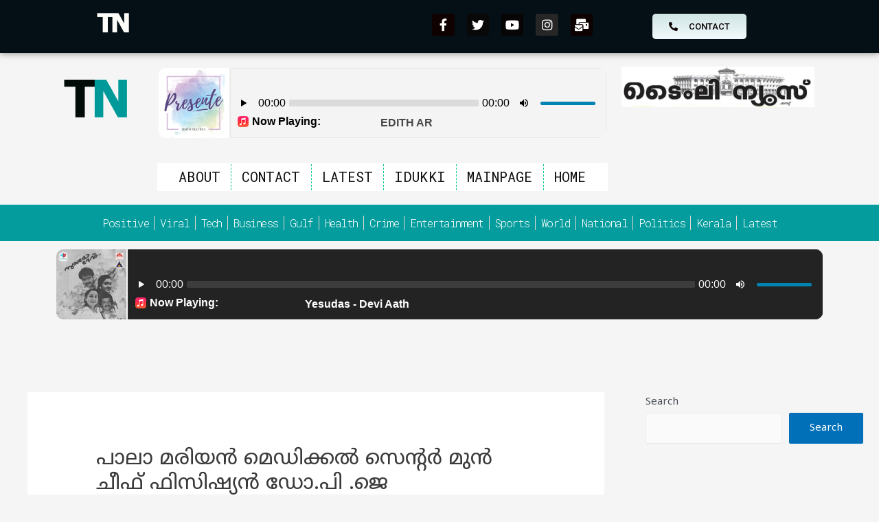

--- FILE ---
content_type: text/html; charset=UTF-8
request_url: https://timelynews.net/?p=21233
body_size: 29231
content:
<!DOCTYPE html>
<html lang="en-US">
<head>
<meta charset="UTF-8">
<meta name="viewport" content="width=device-width, initial-scale=1">
<link rel="profile" href="https://gmpg.org/xfn/11">

<link rel='dns-prefetch' href='//cdn.zzazz.com' />
<meta name='robots' content='index, follow, max-image-preview:large, max-snippet:-1, max-video-preview:-1' />

	<!-- This site is optimized with the Yoast SEO Premium plugin v18.5 (Yoast SEO v19.5.1) - https://yoast.com/wordpress/plugins/seo/ -->
	<title>പാലാ മരിയൻ മെഡിക്കൽ സെന്റർ മുൻ ചീഫ് ഫിസിഷ്യൻ ഡോ.പി .ജെ .റെയ്‌നോൾഡ് (76 ) നിര്യാതനായി . - Timely news thodupuzha</title>
	<link rel="canonical" href="https://timelynews.net/?p=21233" />
	<meta property="og:locale" content="en_US" />
	<meta property="og:type" content="article" />
	<meta property="og:title" content="പാലാ മരിയൻ മെഡിക്കൽ സെന്റർ മുൻ ചീഫ് ഫിസിഷ്യൻ ഡോ.പി .ജെ .റെയ്‌നോൾഡ് (76 ) നിര്യാതനായി ." />
	<meta property="og:description" content="തൊടുപുഴ ;.കീരികോട്‌ പുൽപ്പറമ്പിൽ ഡോ.പി .ജെ .റെയ്‌നോൾഡ് (76 )(മുൻ ചീഫ് ഫിസിഷ്യൻ ,മരിയൻ മെഡിക്കൽ സെന്റർ ,പാലാ ) നിര്യാതനായി . സംസ്ക്കാര ശുശ്രൂഷകൾ 01 .07 .2023 ശനി രാവിലെ 11 ന് കാഞ്ഞിരമറ്റം ബൈപ്പാസ് റോഡിൽ കാഡ്‌സിന് എതിർവശമുള്ള വസതിയിൽ ആരംഭിച്ച് കല്ലാനിക്കൽ സെന്റ് ജോർജ് പള്ളിയിൽ .ഭൗതിക ശരീരം 30 .06 .2023 വെള്ളി വൈകുന്നേരം അഞ്ചിന് തൊടുപുഴ വസതിയിൽ കൊണ്ട് വരും .ഭാര്യ .എലിസബത്ത് മാത്യു (ഹണി ),പെരികിലംകാട്ടിൽ ,( &hellip; പാലാ മരിയൻ മെഡിക്കൽ സെന്റർ മുൻ ചീഫ് ഫിസിഷ്യൻ ഡോ.പി .ജെ .റെയ്‌നോൾഡ് (76 ) നിര്യാതനായി . Read More &raquo;" />
	<meta property="og:url" content="https://timelynews.net/?p=21233" />
	<meta property="og:site_name" content="Timely news thodupuzha" />
	<meta property="article:published_time" content="2023-06-29T16:12:19+00:00" />
	<meta property="article:modified_time" content="2023-06-29T16:12:20+00:00" />
	<meta property="og:image" content="https://timelynews.net/wp-content/uploads/2023/06/dr-p-j-raynold-76-thodupuzha.jpg" />
	<meta property="og:image:width" content="360" />
	<meta property="og:image:height" content="480" />
	<meta property="og:image:type" content="image/jpeg" />
	<meta name="author" content="timely news" />
	<meta name="twitter:card" content="summary_large_image" />
	<meta name="twitter:label1" content="Written by" />
	<meta name="twitter:data1" content="timely news" />
	<script type="application/ld+json" class="yoast-schema-graph">{"@context":"https://schema.org","@graph":[{"@type":"WebPage","@id":"https://timelynews.net/?p=21233","url":"https://timelynews.net/?p=21233","name":"പാലാ മരിയൻ മെഡിക്കൽ സെന്റർ മുൻ ചീഫ് ഫിസിഷ്യൻ ഡോ.പി .ജെ .റെയ്‌നോൾഡ് (76 ) നിര്യാതനായി . - Timely news thodupuzha","isPartOf":{"@id":"https://timelynews.net/#website"},"primaryImageOfPage":{"@id":"https://timelynews.net/?p=21233#primaryimage"},"image":{"@id":"https://timelynews.net/?p=21233#primaryimage"},"thumbnailUrl":"https://timelynews.net/wp-content/uploads/2023/06/dr-p-j-raynold-76-thodupuzha.jpg","datePublished":"2023-06-29T16:12:19+00:00","dateModified":"2023-06-29T16:12:20+00:00","author":{"@id":"https://timelynews.net/#/schema/person/b2995d74874093079b0d7d2afd4c17ad"},"breadcrumb":{"@id":"https://timelynews.net/?p=21233#breadcrumb"},"inLanguage":"en-US","potentialAction":[{"@type":"ReadAction","target":["https://timelynews.net/?p=21233"]}]},{"@type":"ImageObject","inLanguage":"en-US","@id":"https://timelynews.net/?p=21233#primaryimage","url":"https://timelynews.net/wp-content/uploads/2023/06/dr-p-j-raynold-76-thodupuzha.jpg","contentUrl":"https://timelynews.net/wp-content/uploads/2023/06/dr-p-j-raynold-76-thodupuzha.jpg","width":360,"height":480},{"@type":"BreadcrumbList","@id":"https://timelynews.net/?p=21233#breadcrumb","itemListElement":[{"@type":"ListItem","position":1,"name":"Home","item":"https://timelynews.net/"},{"@type":"ListItem","position":2,"name":"News","item":"https://timelynews.net/?page_id=1165"},{"@type":"ListItem","position":3,"name":"പാലാ മരിയൻ മെഡിക്കൽ സെന്റർ മുൻ ചീഫ് ഫിസിഷ്യൻ ഡോ.പി .ജെ .റെയ്‌നോൾഡ് (76 ) നിര്യാതനായി ."}]},{"@type":"WebSite","@id":"https://timelynews.net/#website","url":"https://timelynews.net/","name":"Timely news thodupuzha","description":"vbc news thodupuzha and timely news are the online news and channel media in idukki, kerala state","potentialAction":[{"@type":"SearchAction","target":{"@type":"EntryPoint","urlTemplate":"https://timelynews.net/?s={search_term_string}"},"query-input":"required name=search_term_string"}],"inLanguage":"en-US"},{"@type":"Person","@id":"https://timelynews.net/#/schema/person/b2995d74874093079b0d7d2afd4c17ad","name":"timely news","image":{"@type":"ImageObject","inLanguage":"en-US","@id":"https://timelynews.net/#/schema/person/image/","url":"https://secure.gravatar.com/avatar/99d7a1c678a5a9704c610ab0ab5425c84d190054d6d7138e56cf9cffab5b9cb9?s=96&d=mm&r=g","contentUrl":"https://secure.gravatar.com/avatar/99d7a1c678a5a9704c610ab0ab5425c84d190054d6d7138e56cf9cffab5b9cb9?s=96&d=mm&r=g","caption":"timely news"},"url":"https://timelynews.net/?author=7"}]}</script>
	<!-- / Yoast SEO Premium plugin. -->


<link rel='dns-prefetch' href='//www.googletagmanager.com' />
<link rel='dns-prefetch' href='//fonts.googleapis.com' />
<link rel='dns-prefetch' href='//pagead2.googlesyndication.com' />
<link href='https://fonts.gstatic.com' crossorigin rel='preconnect' />
<link rel="alternate" type="application/rss+xml" title="Timely news thodupuzha &raquo; Feed" href="https://timelynews.net/?feed=rss2" />
<link rel="alternate" type="application/rss+xml" title="Timely news thodupuzha &raquo; Comments Feed" href="https://timelynews.net/?feed=comments-rss2" />
<link rel="alternate" type="application/rss+xml" title="Timely news thodupuzha &raquo; പാലാ മരിയൻ മെഡിക്കൽ സെന്റർ മുൻ ചീഫ് ഫിസിഷ്യൻ ഡോ.പി .ജെ .റെയ്‌നോൾഡ് (76 ) നിര്യാതനായി . Comments Feed" href="https://timelynews.net/?feed=rss2&#038;p=21233" />
<link rel="alternate" title="oEmbed (JSON)" type="application/json+oembed" href="https://timelynews.net/index.php?rest_route=%2Foembed%2F1.0%2Fembed&#038;url=https%3A%2F%2Ftimelynews.net%2F%3Fp%3D21233" />
<link rel="alternate" title="oEmbed (XML)" type="text/xml+oembed" href="https://timelynews.net/index.php?rest_route=%2Foembed%2F1.0%2Fembed&#038;url=https%3A%2F%2Ftimelynews.net%2F%3Fp%3D21233&#038;format=xml" />
<style id='wp-img-auto-sizes-contain-inline-css'>
img:is([sizes=auto i],[sizes^="auto," i]){contain-intrinsic-size:3000px 1500px}
/*# sourceURL=wp-img-auto-sizes-contain-inline-css */
</style>
<link rel='stylesheet' id='pt-cv-public-style-css' href='https://timelynews.net/wp-content/plugins/content-views-query-and-display-post-page/public/assets/css/cv.css?ver=2.4.0.7' media='all' />
<link rel='stylesheet' id='pt-cv-public-pro-style-css' href='https://timelynews.net/wp-content/plugins/pt-content-views-pro/public/assets/css/cvpro.min.css?ver=5.8.8.1' media='all' />
<link rel='stylesheet' id='astra-theme-css-css' href='https://timelynews.net/wp-content/themes/astra/assets/css/minified/main.min.css?ver=3.7.9' media='all' />
<style id='astra-theme-css-inline-css'>
html{font-size:93.75%;}a,.page-title{color:var(--ast-global-color-0);}a:hover,a:focus{color:var(--ast-global-color-1);}body,button,input,select,textarea,.ast-button,.ast-custom-button{font-family:-apple-system,BlinkMacSystemFont,Segoe UI,Roboto,Oxygen-Sans,Ubuntu,Cantarell,Helvetica Neue,sans-serif;font-weight:inherit;font-size:15px;font-size:1rem;}blockquote{color:var(--ast-global-color-3);}.site-title{font-size:35px;font-size:2.3333333333333rem;display:block;}.ast-archive-description .ast-archive-title{font-size:40px;font-size:2.6666666666667rem;}.site-header .site-description{font-size:15px;font-size:1rem;display:block;}.entry-title{font-size:24px;font-size:1.6rem;}h1,.entry-content h1{font-size:40px;font-size:2.6666666666667rem;}h2,.entry-content h2{font-size:30px;font-size:2rem;}h3,.entry-content h3{font-size:25px;font-size:1.6666666666667rem;}h4,.entry-content h4{font-size:20px;font-size:1.3333333333333rem;}h5,.entry-content h5{font-size:18px;font-size:1.2rem;}h6,.entry-content h6{font-size:15px;font-size:1rem;}.ast-single-post .entry-title,.page-title{font-size:30px;font-size:2rem;}::selection{background-color:var(--ast-global-color-0);color:#ffffff;}body,h1,.entry-title a,.entry-content h1,h2,.entry-content h2,h3,.entry-content h3,h4,.entry-content h4,h5,.entry-content h5,h6,.entry-content h6{color:var(--ast-global-color-3);}.tagcloud a:hover,.tagcloud a:focus,.tagcloud a.current-item{color:#ffffff;border-color:var(--ast-global-color-0);background-color:var(--ast-global-color-0);}input:focus,input[type="text"]:focus,input[type="email"]:focus,input[type="url"]:focus,input[type="password"]:focus,input[type="reset"]:focus,input[type="search"]:focus,textarea:focus{border-color:var(--ast-global-color-0);}input[type="radio"]:checked,input[type=reset],input[type="checkbox"]:checked,input[type="checkbox"]:hover:checked,input[type="checkbox"]:focus:checked,input[type=range]::-webkit-slider-thumb{border-color:var(--ast-global-color-0);background-color:var(--ast-global-color-0);box-shadow:none;}.site-footer a:hover + .post-count,.site-footer a:focus + .post-count{background:var(--ast-global-color-0);border-color:var(--ast-global-color-0);}.single .nav-links .nav-previous,.single .nav-links .nav-next{color:var(--ast-global-color-0);}.entry-meta,.entry-meta *{line-height:1.45;color:var(--ast-global-color-0);}.entry-meta a:hover,.entry-meta a:hover *,.entry-meta a:focus,.entry-meta a:focus *,.page-links > .page-link,.page-links .page-link:hover,.post-navigation a:hover{color:var(--ast-global-color-1);}#cat option,.secondary .calendar_wrap thead a,.secondary .calendar_wrap thead a:visited{color:var(--ast-global-color-0);}.secondary .calendar_wrap #today,.ast-progress-val span{background:var(--ast-global-color-0);}.secondary a:hover + .post-count,.secondary a:focus + .post-count{background:var(--ast-global-color-0);border-color:var(--ast-global-color-0);}.calendar_wrap #today > a{color:#ffffff;}.page-links .page-link,.single .post-navigation a{color:var(--ast-global-color-0);}.ast-archive-title{color:var(--ast-global-color-2);}.widget-title{font-size:21px;font-size:1.4rem;color:var(--ast-global-color-2);}#secondary,#secondary button,#secondary input,#secondary select,#secondary textarea{font-size:15px;font-size:1rem;}.ast-single-post .entry-content a,.ast-comment-content a:not(.ast-comment-edit-reply-wrap a){text-decoration:underline;}.ast-single-post .wp-block-button .wp-block-button__link,.ast-single-post .elementor-button-wrapper .elementor-button,.ast-single-post .entry-content .uagb-tab a,.ast-single-post .entry-content .uagb-ifb-cta a,.ast-single-post .entry-content .wp-block-uagb-buttons a,.ast-single-post .entry-content .uabb-module-content a,.ast-single-post .entry-content .uagb-post-grid a,.ast-single-post .entry-content .uagb-timeline a,.ast-single-post .entry-content .uagb-toc__wrap a,.ast-single-post .entry-content .uagb-taxomony-box a,.ast-single-post .entry-content .woocommerce a{text-decoration:none;}.ast-logo-title-inline .site-logo-img{padding-right:1em;}#secondary {margin: 4em 0 2.5em;word-break: break-word;line-height: 2;}#secondary li {margin-bottom: 0.25em;}#secondary li:last-child {margin-bottom: 0;}@media (max-width: 768px) {.js_active .ast-plain-container.ast-single-post #secondary {margin-top: 1.5em;}}.ast-separate-container.ast-two-container #secondary .widget {background-color: #fff;padding: 2em;margin-bottom: 2em;}@media (min-width: 993px) {.ast-left-sidebar #secondary {padding-right: 60px;}.ast-right-sidebar #secondary {padding-left: 60px;}}@media (max-width: 993px) {.ast-right-sidebar #secondary {padding-left: 30px;}.ast-left-sidebar #secondary {padding-right: 30px;}}@media (max-width:921px){#ast-desktop-header{display:none;}}@media (min-width:921px){#ast-mobile-header{display:none;}}.wp-block-buttons.aligncenter{justify-content:center;}@media (min-width:1200px){.wp-block-group .has-background{padding:20px;}}@media (min-width:1200px){.wp-block-cover-image.alignwide .wp-block-cover__inner-container,.wp-block-cover.alignwide .wp-block-cover__inner-container,.wp-block-cover-image.alignfull .wp-block-cover__inner-container,.wp-block-cover.alignfull .wp-block-cover__inner-container{width:100%;}}.ast-plain-container.ast-no-sidebar #primary{margin-top:0;margin-bottom:0;}@media (max-width:921px){.ast-theme-transparent-header #primary,.ast-theme-transparent-header #secondary{padding:0;}}.wp-block-columns{margin-bottom:unset;}.wp-block-image.size-full{margin:2rem 0;}.wp-block-separator.has-background{padding:0;}.wp-block-gallery{margin-bottom:1.6em;}.wp-block-group{padding-top:4em;padding-bottom:4em;}.wp-block-group__inner-container .wp-block-columns:last-child,.wp-block-group__inner-container :last-child,.wp-block-table table{margin-bottom:0;}.blocks-gallery-grid{width:100%;}.wp-block-navigation-link__content{padding:5px 0;}.wp-block-group .wp-block-group .has-text-align-center,.wp-block-group .wp-block-column .has-text-align-center{max-width:100%;}.has-text-align-center{margin:0 auto;}@media (max-width:1200px){.wp-block-group{padding:3em;}.wp-block-group .wp-block-group{padding:1.5em;}.wp-block-columns,.wp-block-column{margin:1rem 0;}}@media (min-width:921px){.wp-block-columns .wp-block-group{padding:2em;}}@media (max-width:544px){.wp-block-cover-image .wp-block-cover__inner-container,.wp-block-cover .wp-block-cover__inner-container{width:unset;}.wp-block-cover,.wp-block-cover-image{padding:2em 0;}.wp-block-group,.wp-block-cover{padding:2em;}.wp-block-media-text__media img,.wp-block-media-text__media video{width:unset;max-width:100%;}.wp-block-media-text.has-background .wp-block-media-text__content{padding:1em;}}@media (max-width:921px){.ast-plain-container.ast-no-sidebar #primary{padding:0;}}@media (min-width:544px){.entry-content .wp-block-media-text.has-media-on-the-right .wp-block-media-text__content{padding:0 8% 0 0;}.entry-content .wp-block-media-text .wp-block-media-text__content{padding:0 0 0 8%;}.ast-plain-container .site-content .entry-content .has-custom-content-position.is-position-bottom-left > *,.ast-plain-container .site-content .entry-content .has-custom-content-position.is-position-bottom-right > *,.ast-plain-container .site-content .entry-content .has-custom-content-position.is-position-top-left > *,.ast-plain-container .site-content .entry-content .has-custom-content-position.is-position-top-right > *,.ast-plain-container .site-content .entry-content .has-custom-content-position.is-position-center-right > *,.ast-plain-container .site-content .entry-content .has-custom-content-position.is-position-center-left > *{margin:0;}}@media (max-width:544px){.entry-content .wp-block-media-text .wp-block-media-text__content{padding:8% 0;}.wp-block-media-text .wp-block-media-text__media img{width:auto;max-width:100%;}}.wp-block-button.is-style-outline .wp-block-button__link{border-color:var(--ast-global-color-0);}.wp-block-button.is-style-outline > .wp-block-button__link:not(.has-text-color),.wp-block-button.wp-block-button__link.is-style-outline:not(.has-text-color){color:var(--ast-global-color-0);}.wp-block-button.is-style-outline .wp-block-button__link:hover,.wp-block-button.is-style-outline .wp-block-button__link:focus{color:#ffffff !important;background-color:var(--ast-global-color-1);border-color:var(--ast-global-color-1);}.post-page-numbers.current .page-link,.ast-pagination .page-numbers.current{color:#ffffff;border-color:var(--ast-global-color-0);background-color:var(--ast-global-color-0);border-radius:2px;}@media (min-width:544px){.entry-content > .alignleft{margin-right:20px;}.entry-content > .alignright{margin-left:20px;}}h1.widget-title{font-weight:inherit;}h2.widget-title{font-weight:inherit;}h3.widget-title{font-weight:inherit;}@media (max-width:921px){.ast-separate-container .ast-article-post,.ast-separate-container .ast-article-single{padding:1.5em 2.14em;}.ast-separate-container #primary,.ast-separate-container #secondary{padding:1.5em 0;}#primary,#secondary{padding:1.5em 0;margin:0;}.ast-left-sidebar #content > .ast-container{display:flex;flex-direction:column-reverse;width:100%;}.ast-author-box img.avatar{margin:20px 0 0 0;}}@media (max-width:921px){#secondary.secondary{padding-top:0;}.ast-separate-container.ast-right-sidebar #secondary{padding-left:1em;padding-right:1em;}.ast-separate-container.ast-two-container #secondary{padding-left:0;padding-right:0;}.ast-page-builder-template .entry-header #secondary,.ast-page-builder-template #secondary{margin-top:1.5em;}}@media (max-width:921px){.ast-right-sidebar #primary{padding-right:0;}.ast-page-builder-template.ast-left-sidebar #secondary,.ast-page-builder-template.ast-right-sidebar #secondary{padding-right:20px;padding-left:20px;}.ast-right-sidebar #secondary,.ast-left-sidebar #primary{padding-left:0;}.ast-left-sidebar #secondary{padding-right:0;}}@media (min-width:922px){.ast-separate-container.ast-right-sidebar #primary,.ast-separate-container.ast-left-sidebar #primary{border:0;}.search-no-results.ast-separate-container #primary{margin-bottom:4em;}}@media (min-width:922px){.ast-right-sidebar #primary{border-right:1px solid #eee;}.ast-left-sidebar #primary{border-left:1px solid #eee;}.ast-right-sidebar #secondary{border-left:1px solid #eee;margin-left:-1px;}.ast-left-sidebar #secondary{border-right:1px solid #eee;margin-right:-1px;}.ast-separate-container.ast-two-container.ast-right-sidebar #secondary{padding-left:30px;padding-right:0;}.ast-separate-container.ast-two-container.ast-left-sidebar #secondary{padding-right:30px;padding-left:0;}.ast-separate-container.ast-right-sidebar #secondary,.ast-separate-container.ast-left-sidebar #secondary{border:0;margin-left:auto;margin-right:auto;}.ast-separate-container.ast-two-container #secondary .widget:last-child{margin-bottom:0;}}.wp-block-button .wp-block-button__link{color:#ffffff;}.wp-block-button .wp-block-button__link:hover,.wp-block-button .wp-block-button__link:focus{color:#ffffff;background-color:var(--ast-global-color-1);border-color:var(--ast-global-color-1);}.wp-block-button .wp-block-button__link{border-style:solid;border-color:var(--ast-global-color-0);background-color:var(--ast-global-color-0);color:#ffffff;font-family:inherit;font-weight:inherit;line-height:1;border-radius:2px;}.wp-block-buttons .wp-block-button .wp-block-button__link{padding-top:15px;padding-right:30px;padding-bottom:15px;padding-left:30px;}@media (max-width:921px){.wp-block-button .wp-block-button__link{padding-top:14px;padding-right:28px;padding-bottom:14px;padding-left:28px;}}@media (max-width:544px){.wp-block-button .wp-block-button__link{padding-top:12px;padding-right:24px;padding-bottom:12px;padding-left:24px;}}.menu-toggle,button,.ast-button,.ast-custom-button,.button,input#submit,input[type="button"],input[type="submit"],input[type="reset"],form[CLASS*="wp-block-search__"].wp-block-search .wp-block-search__inside-wrapper .wp-block-search__button,body .wp-block-file .wp-block-file__button{border-style:solid;border-top-width:0;border-right-width:0;border-left-width:0;border-bottom-width:0;color:#ffffff;border-color:var(--ast-global-color-0);background-color:var(--ast-global-color-0);border-radius:2px;padding-top:15px;padding-right:30px;padding-bottom:15px;padding-left:30px;font-family:inherit;font-weight:inherit;line-height:1;}button:focus,.menu-toggle:hover,button:hover,.ast-button:hover,.ast-custom-button:hover .button:hover,.ast-custom-button:hover ,input[type=reset]:hover,input[type=reset]:focus,input#submit:hover,input#submit:focus,input[type="button"]:hover,input[type="button"]:focus,input[type="submit"]:hover,input[type="submit"]:focus,form[CLASS*="wp-block-search__"].wp-block-search .wp-block-search__inside-wrapper .wp-block-search__button:hover,form[CLASS*="wp-block-search__"].wp-block-search .wp-block-search__inside-wrapper .wp-block-search__button:focus,body .wp-block-file .wp-block-file__button:hover,body .wp-block-file .wp-block-file__button:focus{color:#ffffff;background-color:var(--ast-global-color-1);border-color:var(--ast-global-color-1);}@media (min-width:544px){.ast-container{max-width:100%;}}@media (max-width:544px){.ast-separate-container .ast-article-post,.ast-separate-container .ast-article-single,.ast-separate-container .comments-title,.ast-separate-container .ast-archive-description{padding:1.5em 1em;}.ast-separate-container #content .ast-container{padding-left:0.54em;padding-right:0.54em;}.ast-separate-container .ast-comment-list li.depth-1{padding:1.5em 1em;margin-bottom:1.5em;}.ast-separate-container .ast-comment-list .bypostauthor{padding:.5em;}.ast-search-menu-icon.ast-dropdown-active .search-field{width:170px;}.menu-toggle,button,.ast-button,.button,input#submit,input[type="button"],input[type="submit"],input[type="reset"]{padding-top:12px;padding-right:24px;padding-bottom:12px;padding-left:24px;}.ast-separate-container #secondary{padding-top:0;}.ast-separate-container.ast-two-container #secondary .widget{margin-bottom:1.5em;padding-left:1em;padding-right:1em;}}@media (max-width:921px){.menu-toggle,button,.ast-button,.button,input#submit,input[type="button"],input[type="submit"],input[type="reset"]{padding-top:14px;padding-right:28px;padding-bottom:14px;padding-left:28px;}.ast-mobile-header-stack .main-header-bar .ast-search-menu-icon{display:inline-block;}.ast-header-break-point.ast-header-custom-item-outside .ast-mobile-header-stack .main-header-bar .ast-search-icon{margin:0;}.ast-comment-avatar-wrap img{max-width:2.5em;}.ast-separate-container .ast-comment-list li.depth-1{padding:1.5em 2.14em;}.ast-separate-container .comment-respond{padding:2em 2.14em;}.ast-comment-meta{padding:0 1.8888em 1.3333em;}}.ast-separate-container{background-color:;;background-image:none;;}.entry-content > .wp-block-group,.entry-content > .wp-block-media-text,.entry-content > .wp-block-cover,.entry-content > .wp-block-columns{max-width:58em;width:calc(100% - 4em);margin-left:auto;margin-right:auto;}.entry-content [class*="__inner-container"] > .alignfull{max-width:100%;margin-left:0;margin-right:0;}.entry-content [class*="__inner-container"] > *:not(.alignwide):not(.alignfull):not(.alignleft):not(.alignright){margin-left:auto;margin-right:auto;}.entry-content [class*="__inner-container"] > *:not(.alignwide):not(p):not(.alignfull):not(.alignleft):not(.alignright):not(.is-style-wide):not(iframe){max-width:50rem;width:100%;}@media (min-width:921px){.entry-content > .wp-block-group.alignwide.has-background,.entry-content > .wp-block-group.alignfull.has-background,.entry-content > .wp-block-cover.alignwide,.entry-content > .wp-block-cover.alignfull,.entry-content > .wp-block-columns.has-background.alignwide,.entry-content > .wp-block-columns.has-background.alignfull{margin-top:0;margin-bottom:0;padding:6em 4em;}.entry-content > .wp-block-columns.has-background{margin-bottom:0;}}@media (min-width:1200px){.entry-content .alignfull p{max-width:1200px;}.entry-content .alignfull{max-width:100%;width:100%;}.ast-page-builder-template .entry-content .alignwide,.entry-content [class*="__inner-container"] > .alignwide{max-width:1200px;margin-left:0;margin-right:0;}.entry-content .alignfull [class*="__inner-container"] > .alignwide{max-width:80rem;}}@media (min-width:545px){.site-main .entry-content > .alignwide{margin:0 auto;}.wp-block-group.has-background,.entry-content > .wp-block-cover,.entry-content > .wp-block-columns.has-background{padding:4em;margin-top:0;margin-bottom:0;}.entry-content .wp-block-media-text.alignfull .wp-block-media-text__content,.entry-content .wp-block-media-text.has-background .wp-block-media-text__content{padding:0 8%;}}@media (max-width:921px){.site-title{display:block;}.ast-archive-description .ast-archive-title{font-size:40px;}.site-header .site-description{display:none;}.entry-title{font-size:30px;}h1,.entry-content h1{font-size:30px;}h2,.entry-content h2{font-size:25px;}h3,.entry-content h3{font-size:20px;}.ast-single-post .entry-title,.page-title{font-size:30px;}}@media (max-width:544px){.site-title{display:block;}.ast-archive-description .ast-archive-title{font-size:40px;}.site-header .site-description{display:none;}.entry-title{font-size:30px;}h1,.entry-content h1{font-size:30px;}h2,.entry-content h2{font-size:25px;}h3,.entry-content h3{font-size:20px;}.ast-single-post .entry-title,.page-title{font-size:30px;}}@media (max-width:921px){html{font-size:85.5%;}}@media (max-width:544px){html{font-size:85.5%;}}@media (min-width:922px){.ast-container{max-width:1240px;}}@media (min-width:922px){.site-content .ast-container{display:flex;}}@media (max-width:921px){.site-content .ast-container{flex-direction:column;}}@media (min-width:922px){.blog .site-content > .ast-container,.archive .site-content > .ast-container,.search .site-content > .ast-container{max-width:1200px;}}@media (min-width:922px){.main-header-menu .sub-menu .menu-item.ast-left-align-sub-menu:hover > .sub-menu,.main-header-menu .sub-menu .menu-item.ast-left-align-sub-menu.focus > .sub-menu{margin-left:-0px;}}.wp-block-search {margin-bottom: 20px;}.wp-block-site-tagline {margin-top: 20px;}form.wp-block-search .wp-block-search__input,.wp-block-search.wp-block-search__button-inside .wp-block-search__inside-wrapper,.wp-block-search.wp-block-search__button-inside .wp-block-search__inside-wrapper {border-color: #eaeaea;background: #fafafa;}.wp-block-search.wp-block-search__button-inside .wp-block-search__inside-wrapper .wp-block-search__input:focus,.wp-block-loginout input:focus {outline: thin dotted;}.wp-block-loginout input:focus {border-color: transparent;} form.wp-block-search .wp-block-search__inside-wrapper .wp-block-search__input {padding: 12px;}form.wp-block-search .wp-block-search__button svg {fill: currentColor;width: 20px;height: 20px;}.wp-block-loginout p label {display: block;}.wp-block-loginout p:not(.login-remember):not(.login-submit) input {width: 100%;}.wp-block-loginout .login-remember input {width: 1.1rem;height: 1.1rem;margin: 0 5px 4px 0;vertical-align: middle;}body .wp-block-file .wp-block-file__button {text-decoration: none;}blockquote {padding: 0 1.2em 1.2em;}.wp-block-file {display: flex;align-items: center;flex-wrap: wrap;justify-content: space-between;}.wp-block-pullquote {border: none;}.wp-block-pullquote blockquote::before {content: "\201D";font-family: "Helvetica",sans-serif;display: flex;transform: rotate( 180deg );font-size: 6rem;font-style: normal;line-height: 1;font-weight: bold;align-items: center;justify-content: center;}figure.wp-block-pullquote.is-style-solid-color blockquote {max-width: 100%;text-align: inherit;}ul.wp-block-categories-list.wp-block-categories,ul.wp-block-archives-list.wp-block-archives {list-style-type: none;}.wp-block-button__link {border: 2px solid currentColor;}ul,ol {margin-left: 20px;}figure.alignright figcaption {text-align: right;}:root .has-ast-global-color-0-color{color:var(--ast-global-color-0);}:root .has-ast-global-color-0-background-color{background-color:var(--ast-global-color-0);}:root .wp-block-button .has-ast-global-color-0-color{color:var(--ast-global-color-0);}:root .wp-block-button .has-ast-global-color-0-background-color{background-color:var(--ast-global-color-0);}:root .has-ast-global-color-1-color{color:var(--ast-global-color-1);}:root .has-ast-global-color-1-background-color{background-color:var(--ast-global-color-1);}:root .wp-block-button .has-ast-global-color-1-color{color:var(--ast-global-color-1);}:root .wp-block-button .has-ast-global-color-1-background-color{background-color:var(--ast-global-color-1);}:root .has-ast-global-color-2-color{color:var(--ast-global-color-2);}:root .has-ast-global-color-2-background-color{background-color:var(--ast-global-color-2);}:root .wp-block-button .has-ast-global-color-2-color{color:var(--ast-global-color-2);}:root .wp-block-button .has-ast-global-color-2-background-color{background-color:var(--ast-global-color-2);}:root .has-ast-global-color-3-color{color:var(--ast-global-color-3);}:root .has-ast-global-color-3-background-color{background-color:var(--ast-global-color-3);}:root .wp-block-button .has-ast-global-color-3-color{color:var(--ast-global-color-3);}:root .wp-block-button .has-ast-global-color-3-background-color{background-color:var(--ast-global-color-3);}:root .has-ast-global-color-4-color{color:var(--ast-global-color-4);}:root .has-ast-global-color-4-background-color{background-color:var(--ast-global-color-4);}:root .wp-block-button .has-ast-global-color-4-color{color:var(--ast-global-color-4);}:root .wp-block-button .has-ast-global-color-4-background-color{background-color:var(--ast-global-color-4);}:root .has-ast-global-color-5-color{color:var(--ast-global-color-5);}:root .has-ast-global-color-5-background-color{background-color:var(--ast-global-color-5);}:root .wp-block-button .has-ast-global-color-5-color{color:var(--ast-global-color-5);}:root .wp-block-button .has-ast-global-color-5-background-color{background-color:var(--ast-global-color-5);}:root .has-ast-global-color-6-color{color:var(--ast-global-color-6);}:root .has-ast-global-color-6-background-color{background-color:var(--ast-global-color-6);}:root .wp-block-button .has-ast-global-color-6-color{color:var(--ast-global-color-6);}:root .wp-block-button .has-ast-global-color-6-background-color{background-color:var(--ast-global-color-6);}:root .has-ast-global-color-7-color{color:var(--ast-global-color-7);}:root .has-ast-global-color-7-background-color{background-color:var(--ast-global-color-7);}:root .wp-block-button .has-ast-global-color-7-color{color:var(--ast-global-color-7);}:root .wp-block-button .has-ast-global-color-7-background-color{background-color:var(--ast-global-color-7);}:root .has-ast-global-color-8-color{color:var(--ast-global-color-8);}:root .has-ast-global-color-8-background-color{background-color:var(--ast-global-color-8);}:root .wp-block-button .has-ast-global-color-8-color{color:var(--ast-global-color-8);}:root .wp-block-button .has-ast-global-color-8-background-color{background-color:var(--ast-global-color-8);}:root{--ast-global-color-0:#0170B9;--ast-global-color-1:#3a3a3a;--ast-global-color-2:#3a3a3a;--ast-global-color-3:#4B4F58;--ast-global-color-4:#F5F5F5;--ast-global-color-5:#FFFFFF;--ast-global-color-6:#F2F5F7;--ast-global-color-7:#424242;--ast-global-color-8:#000000;}.ast-breadcrumbs .trail-browse,.ast-breadcrumbs .trail-items,.ast-breadcrumbs .trail-items li{display:inline-block;margin:0;padding:0;border:none;background:inherit;text-indent:0;}.ast-breadcrumbs .trail-browse{font-size:inherit;font-style:inherit;font-weight:inherit;color:inherit;}.ast-breadcrumbs .trail-items{list-style:none;}.trail-items li::after{padding:0 0.3em;content:"\00bb";}.trail-items li:last-of-type::after{display:none;}h1,.entry-content h1,h2,.entry-content h2,h3,.entry-content h3,h4,.entry-content h4,h5,.entry-content h5,h6,.entry-content h6{color:var(--ast-global-color-2);}.entry-title a{color:var(--ast-global-color-2);}@media (max-width:921px){.ast-builder-grid-row-container.ast-builder-grid-row-tablet-3-firstrow .ast-builder-grid-row > *:first-child,.ast-builder-grid-row-container.ast-builder-grid-row-tablet-3-lastrow .ast-builder-grid-row > *:last-child{grid-column:1 / -1;}}@media (max-width:544px){.ast-builder-grid-row-container.ast-builder-grid-row-mobile-3-firstrow .ast-builder-grid-row > *:first-child,.ast-builder-grid-row-container.ast-builder-grid-row-mobile-3-lastrow .ast-builder-grid-row > *:last-child{grid-column:1 / -1;}}.ast-builder-layout-element[data-section="title_tagline"]{display:flex;}@media (max-width:921px){.ast-header-break-point .ast-builder-layout-element[data-section="title_tagline"]{display:flex;}}@media (max-width:544px){.ast-header-break-point .ast-builder-layout-element[data-section="title_tagline"]{display:flex;}}.ast-builder-menu-1{font-family:inherit;font-weight:inherit;}.ast-builder-menu-1 .sub-menu,.ast-builder-menu-1 .inline-on-mobile .sub-menu{border-top-width:2px;border-bottom-width:0px;border-right-width:0px;border-left-width:0px;border-color:var(--ast-global-color-0);border-style:solid;border-radius:0px;}.ast-builder-menu-1 .main-header-menu > .menu-item > .sub-menu,.ast-builder-menu-1 .main-header-menu > .menu-item > .astra-full-megamenu-wrapper{margin-top:0px;}.ast-desktop .ast-builder-menu-1 .main-header-menu > .menu-item > .sub-menu:before,.ast-desktop .ast-builder-menu-1 .main-header-menu > .menu-item > .astra-full-megamenu-wrapper:before{height:calc( 0px + 5px );}.ast-desktop .ast-builder-menu-1 .menu-item .sub-menu .menu-link{border-style:none;}@media (max-width:921px){.ast-header-break-point .ast-builder-menu-1 .menu-item.menu-item-has-children > .ast-menu-toggle{top:0;}.ast-builder-menu-1 .menu-item-has-children > .menu-link:after{content:unset;}}@media (max-width:544px){.ast-header-break-point .ast-builder-menu-1 .menu-item.menu-item-has-children > .ast-menu-toggle{top:0;}}.ast-builder-menu-1{display:flex;}@media (max-width:921px){.ast-header-break-point .ast-builder-menu-1{display:flex;}}@media (max-width:544px){.ast-header-break-point .ast-builder-menu-1{display:flex;}}.site-below-footer-wrap{padding-top:20px;padding-bottom:20px;}.site-below-footer-wrap[data-section="section-below-footer-builder"]{background-color:#eeeeee;;min-height:80px;}.site-below-footer-wrap[data-section="section-below-footer-builder"] .ast-builder-grid-row{max-width:1200px;margin-left:auto;margin-right:auto;}.site-below-footer-wrap[data-section="section-below-footer-builder"] .ast-builder-grid-row,.site-below-footer-wrap[data-section="section-below-footer-builder"] .site-footer-section{align-items:flex-start;}.site-below-footer-wrap[data-section="section-below-footer-builder"].ast-footer-row-inline .site-footer-section{display:flex;margin-bottom:0;}.ast-builder-grid-row-full .ast-builder-grid-row{grid-template-columns:1fr;}@media (max-width:921px){.site-below-footer-wrap[data-section="section-below-footer-builder"].ast-footer-row-tablet-inline .site-footer-section{display:flex;margin-bottom:0;}.site-below-footer-wrap[data-section="section-below-footer-builder"].ast-footer-row-tablet-stack .site-footer-section{display:block;margin-bottom:10px;}.ast-builder-grid-row-container.ast-builder-grid-row-tablet-full .ast-builder-grid-row{grid-template-columns:1fr;}}@media (max-width:544px){.site-below-footer-wrap[data-section="section-below-footer-builder"].ast-footer-row-mobile-inline .site-footer-section{display:flex;margin-bottom:0;}.site-below-footer-wrap[data-section="section-below-footer-builder"].ast-footer-row-mobile-stack .site-footer-section{display:block;margin-bottom:10px;}.ast-builder-grid-row-container.ast-builder-grid-row-mobile-full .ast-builder-grid-row{grid-template-columns:1fr;}}.site-below-footer-wrap[data-section="section-below-footer-builder"]{display:grid;}@media (max-width:921px){.ast-header-break-point .site-below-footer-wrap[data-section="section-below-footer-builder"]{display:grid;}}@media (max-width:544px){.ast-header-break-point .site-below-footer-wrap[data-section="section-below-footer-builder"]{display:grid;}}.ast-footer-copyright{text-align:center;}.ast-footer-copyright {color:var(--ast-global-color-3);}@media (max-width:921px){.ast-footer-copyright{text-align:center;}}@media (max-width:544px){.ast-footer-copyright{text-align:center;}}.ast-footer-copyright.ast-builder-layout-element{display:flex;}@media (max-width:921px){.ast-header-break-point .ast-footer-copyright.ast-builder-layout-element{display:flex;}}@media (max-width:544px){.ast-header-break-point .ast-footer-copyright.ast-builder-layout-element{display:flex;}}.elementor-template-full-width .ast-container{display:block;}@media (max-width:544px){.elementor-element .elementor-wc-products .woocommerce[class*="columns-"] ul.products li.product{width:auto;margin:0;}.elementor-element .woocommerce .woocommerce-result-count{float:none;}}.ast-header-break-point .main-header-bar{border-bottom-width:1px;}@media (min-width:922px){.main-header-bar{border-bottom-width:1px;}}@media (min-width:922px){#primary{width:70%;}#secondary{width:30%;}}.main-header-menu .menu-item, #astra-footer-menu .menu-item, .main-header-bar .ast-masthead-custom-menu-items{-js-display:flex;display:flex;-webkit-box-pack:center;-webkit-justify-content:center;-moz-box-pack:center;-ms-flex-pack:center;justify-content:center;-webkit-box-orient:vertical;-webkit-box-direction:normal;-webkit-flex-direction:column;-moz-box-orient:vertical;-moz-box-direction:normal;-ms-flex-direction:column;flex-direction:column;}.main-header-menu > .menu-item > .menu-link, #astra-footer-menu > .menu-item > .menu-link{height:100%;-webkit-box-align:center;-webkit-align-items:center;-moz-box-align:center;-ms-flex-align:center;align-items:center;-js-display:flex;display:flex;}.ast-header-break-point .main-navigation ul .menu-item .menu-link .icon-arrow:first-of-type svg{top:.2em;margin-top:0px;margin-left:0px;width:.65em;transform:translate(0, -2px) rotateZ(270deg);}.ast-mobile-popup-content .ast-submenu-expanded > .ast-menu-toggle{transform:rotateX(180deg);}.ast-separate-container .blog-layout-1, .ast-separate-container .blog-layout-2, .ast-separate-container .blog-layout-3{background-color:transparent;background-image:none;}.ast-separate-container .ast-article-post{background-color:var(--ast-global-color-5);;background-image:none;;}@media (max-width:921px){.ast-separate-container .ast-article-post{background-color:var(--ast-global-color-5);;background-image:none;;}}@media (max-width:544px){.ast-separate-container .ast-article-post{background-color:var(--ast-global-color-5);;background-image:none;;}}.ast-separate-container .ast-article-single:not(.ast-related-post), .ast-separate-container .comments-area .comment-respond,.ast-separate-container .comments-area .ast-comment-list li, .ast-separate-container .ast-woocommerce-container, .ast-separate-container .error-404, .ast-separate-container .no-results, .single.ast-separate-container .ast-author-meta, .ast-separate-container .related-posts-title-wrapper, .ast-separate-container.ast-two-container #secondary .widget,.ast-separate-container .comments-count-wrapper, .ast-box-layout.ast-plain-container .site-content,.ast-padded-layout.ast-plain-container .site-content, .ast-separate-container .comments-area .comments-title{background-color:var(--ast-global-color-5);;background-image:none;;}@media (max-width:921px){.ast-separate-container .ast-article-single:not(.ast-related-post), .ast-separate-container .comments-area .comment-respond,.ast-separate-container .comments-area .ast-comment-list li, .ast-separate-container .ast-woocommerce-container, .ast-separate-container .error-404, .ast-separate-container .no-results, .single.ast-separate-container .ast-author-meta, .ast-separate-container .related-posts-title-wrapper, .ast-separate-container.ast-two-container #secondary .widget,.ast-separate-container .comments-count-wrapper, .ast-box-layout.ast-plain-container .site-content,.ast-padded-layout.ast-plain-container .site-content, .ast-separate-container .comments-area .comments-title{background-color:var(--ast-global-color-5);;background-image:none;;}}@media (max-width:544px){.ast-separate-container .ast-article-single:not(.ast-related-post), .ast-separate-container .comments-area .comment-respond,.ast-separate-container .comments-area .ast-comment-list li, .ast-separate-container .ast-woocommerce-container, .ast-separate-container .error-404, .ast-separate-container .no-results, .single.ast-separate-container .ast-author-meta, .ast-separate-container .related-posts-title-wrapper, .ast-separate-container.ast-two-container #secondary .widget,.ast-separate-container .comments-count-wrapper, .ast-box-layout.ast-plain-container .site-content,.ast-padded-layout.ast-plain-container .site-content, .ast-separate-container .comments-area .comments-title{background-color:var(--ast-global-color-5);;background-image:none;;}}.ast-plain-container, .ast-page-builder-template{background-color:var(--ast-global-color-5);;background-image:none;;}@media (max-width:921px){.ast-plain-container, .ast-page-builder-template{background-color:var(--ast-global-color-5);;background-image:none;;}}@media (max-width:544px){.ast-plain-container, .ast-page-builder-template{background-color:var(--ast-global-color-5);;background-image:none;;}}
		.ast-related-posts-title-section {
			border-top: 1px solid #eeeeee;
		}
		.ast-related-posts-title {
			margin: 20px 0;
		}
		.ast-related-post-title, .entry-meta * {
			word-break: break-word;
		}
		.ast-separate-container .ast-related-posts-title {
			margin: 0 0 20px 0;
		}
		.ast-page-builder-template .ast-related-posts-title-section, .ast-page-builder-template .ast-single-related-posts-container {
			padding: 0 20px;
		}
		.ast-page-builder-template .ast-related-post .entry-header, .ast-related-post-content .entry-header, .ast-related-post-content .entry-meta {
			margin: 1em auto 1em auto;
			padding: 0;
		}
		.ast-related-posts-wrapper {
			display: grid;
			grid-column-gap: 25px;
			grid-row-gap: 25px;
		}
		.ast-single-related-posts-container {
			margin: 2em 0;
		}
		.ast-related-posts-wrapper .ast-related-post, .ast-related-post-featured-section {
			padding: 0;
			margin: 0;
			width: 100%;
			position: relative;
		}
		.ast-related-posts-inner-section {
			height: 100%;
		}
		.post-has-thumb + .entry-header, .post-has-thumb + .entry-content {
			margin-top: 1em;
		}
		.ast-related-post-content .entry-meta {
			margin-top: 0.5em;
		}
		.ast-related-posts-inner-section .post-thumb-img-content {
			margin: 0;
			position: relative;
		}
		.ast-separate-container .ast-single-related-posts-container {
			padding: 5.34em 6.67em;
		}
		.ast-separate-container .ast-related-posts-title-section, .ast-page-builder-template .ast-single-related-posts-container {
			border-top: 0;
			margin-top: 0;
		}
		@media (max-width: 1200px) {
			.ast-separate-container .ast-single-related-posts-container {
				padding: 3.34em 2.4em;
			}
		}.ast-single-related-posts-container .ast-related-posts-wrapper{grid-template-columns:repeat( 2, 1fr );}.ast-related-posts-inner-section .ast-date-meta .posted-on, .ast-related-posts-inner-section .ast-date-meta .posted-on *{background:var(--ast-global-color-0);color:#ffffff;}.ast-related-posts-inner-section .ast-date-meta .posted-on .date-month, .ast-related-posts-inner-section .ast-date-meta .posted-on .date-year{color:#ffffff;}.ast-single-related-posts-container{background-color:var(--ast-global-color-5);;background-image:none;;}.ast-related-posts-title{font-size:30px;font-size:2rem;text-align:left;}.ast-related-post-content .entry-header .ast-related-post-title, .ast-related-post-content .entry-header .ast-related-post-title a{font-size:20px;font-size:1.3333333333333rem;line-height:1;}.ast-related-post-content .entry-meta, .ast-related-post-content .entry-meta *{font-size:14px;font-size:0.93333333333333rem;}@media (max-width:921px){.ast-single-related-posts-container .ast-related-posts-wrapper .ast-related-post{width:100%;}.ast-single-related-posts-container .ast-related-posts-wrapper{grid-template-columns:repeat( 2, 1fr );}.ast-single-related-posts-container{background-color:var(--ast-global-color-5);;background-image:none;;}}@media (max-width:544px){.ast-single-related-posts-container .ast-related-posts-wrapper{grid-template-columns:1fr;}.ast-single-related-posts-container{background-color:var(--ast-global-color-5);;background-image:none;;}}.ast-mobile-header-content > *,.ast-desktop-header-content > * {padding: 10px 0;height: auto;}.ast-mobile-header-content > *:first-child,.ast-desktop-header-content > *:first-child {padding-top: 10px;}.ast-mobile-header-content > .ast-builder-menu,.ast-desktop-header-content > .ast-builder-menu {padding-top: 0;}.ast-mobile-header-content > *:last-child,.ast-desktop-header-content > *:last-child {padding-bottom: 0;}.ast-mobile-header-content .ast-search-menu-icon.ast-inline-search label,.ast-desktop-header-content .ast-search-menu-icon.ast-inline-search label {width: 100%;}.ast-desktop-header-content .main-header-bar-navigation .ast-submenu-expanded > .ast-menu-toggle::before {transform: rotateX(180deg);}#ast-desktop-header .ast-desktop-header-content,.ast-mobile-header-content .ast-search-icon,.ast-desktop-header-content .ast-search-icon,.ast-mobile-header-wrap .ast-mobile-header-content,.ast-main-header-nav-open.ast-popup-nav-open .ast-mobile-header-wrap .ast-mobile-header-content,.ast-main-header-nav-open.ast-popup-nav-open .ast-desktop-header-content {display: none;}.ast-main-header-nav-open.ast-header-break-point #ast-desktop-header .ast-desktop-header-content,.ast-main-header-nav-open.ast-header-break-point .ast-mobile-header-wrap .ast-mobile-header-content {display: block;}.ast-desktop .ast-desktop-header-content .astra-menu-animation-slide-up > .menu-item > .sub-menu,.ast-desktop .ast-desktop-header-content .astra-menu-animation-slide-up > .menu-item .menu-item > .sub-menu,.ast-desktop .ast-desktop-header-content .astra-menu-animation-slide-down > .menu-item > .sub-menu,.ast-desktop .ast-desktop-header-content .astra-menu-animation-slide-down > .menu-item .menu-item > .sub-menu,.ast-desktop .ast-desktop-header-content .astra-menu-animation-fade > .menu-item > .sub-menu,.ast-desktop .ast-desktop-header-content .astra-menu-animation-fade > .menu-item .menu-item > .sub-menu {opacity: 1;visibility: visible;}.ast-hfb-header.ast-default-menu-enable.ast-header-break-point .ast-mobile-header-wrap .ast-mobile-header-content .main-header-bar-navigation {width: unset;margin: unset;}.ast-mobile-header-content.content-align-flex-end .main-header-bar-navigation .menu-item-has-children > .ast-menu-toggle,.ast-desktop-header-content.content-align-flex-end .main-header-bar-navigation .menu-item-has-children > .ast-menu-toggle {left: calc( 20px - 0.907em);}.ast-mobile-header-content .ast-search-menu-icon,.ast-mobile-header-content .ast-search-menu-icon.slide-search,.ast-desktop-header-content .ast-search-menu-icon,.ast-desktop-header-content .ast-search-menu-icon.slide-search {width: 100%;position: relative;display: block;right: auto;transform: none;}.ast-mobile-header-content .ast-search-menu-icon.slide-search .search-form,.ast-mobile-header-content .ast-search-menu-icon .search-form,.ast-desktop-header-content .ast-search-menu-icon.slide-search .search-form,.ast-desktop-header-content .ast-search-menu-icon .search-form {right: 0;visibility: visible;opacity: 1;position: relative;top: auto;transform: none;padding: 0;display: block;overflow: hidden;}.ast-mobile-header-content .ast-search-menu-icon.ast-inline-search .search-field,.ast-mobile-header-content .ast-search-menu-icon .search-field,.ast-desktop-header-content .ast-search-menu-icon.ast-inline-search .search-field,.ast-desktop-header-content .ast-search-menu-icon .search-field {width: 100%;padding-right: 5.5em;}.ast-mobile-header-content .ast-search-menu-icon .search-submit,.ast-desktop-header-content .ast-search-menu-icon .search-submit {display: block;position: absolute;height: 100%;top: 0;right: 0;padding: 0 1em;border-radius: 0;}.ast-hfb-header.ast-default-menu-enable.ast-header-break-point .ast-mobile-header-wrap .ast-mobile-header-content .main-header-bar-navigation ul .sub-menu .menu-link {padding-left: 30px;}.ast-hfb-header.ast-default-menu-enable.ast-header-break-point .ast-mobile-header-wrap .ast-mobile-header-content .main-header-bar-navigation .sub-menu .menu-item .menu-item .menu-link {padding-left: 40px;}.ast-mobile-popup-drawer.active .ast-mobile-popup-inner{background-color:#ffffff;;}.ast-mobile-header-wrap .ast-mobile-header-content, .ast-desktop-header-content{background-color:#ffffff;;}.ast-mobile-popup-content > *, .ast-mobile-header-content > *, .ast-desktop-popup-content > *, .ast-desktop-header-content > *{padding-top:0px;padding-bottom:0px;}.content-align-flex-start .ast-builder-layout-element{justify-content:flex-start;}.content-align-flex-start .main-header-menu{text-align:left;}.ast-mobile-popup-drawer.active .menu-toggle-close{color:#3a3a3a;}.ast-mobile-header-wrap .ast-primary-header-bar,.ast-primary-header-bar .site-primary-header-wrap{min-height:70px;}.ast-desktop .ast-primary-header-bar .main-header-menu > .menu-item{line-height:70px;}@media (max-width:921px){#masthead .ast-mobile-header-wrap .ast-primary-header-bar,#masthead .ast-mobile-header-wrap .ast-below-header-bar{padding-left:20px;padding-right:20px;}}.ast-header-break-point .ast-primary-header-bar{border-bottom-width:1px;border-bottom-color:#eaeaea;border-bottom-style:solid;}@media (min-width:922px){.ast-primary-header-bar{border-bottom-width:1px;border-bottom-color:#eaeaea;border-bottom-style:solid;}}.ast-primary-header-bar{background-color:#ffffff;;}.ast-primary-header-bar{display:block;}@media (max-width:921px){.ast-header-break-point .ast-primary-header-bar{display:grid;}}@media (max-width:544px){.ast-header-break-point .ast-primary-header-bar{display:grid;}}[data-section="section-header-mobile-trigger"] .ast-button-wrap .ast-mobile-menu-trigger-minimal{color:var(--ast-global-color-0);border:none;background:transparent;}[data-section="section-header-mobile-trigger"] .ast-button-wrap .mobile-menu-toggle-icon .ast-mobile-svg{width:20px;height:20px;fill:var(--ast-global-color-0);}[data-section="section-header-mobile-trigger"] .ast-button-wrap .mobile-menu-wrap .mobile-menu{color:var(--ast-global-color-0);}.ast-builder-menu-mobile .main-navigation .menu-item > .menu-link{font-family:inherit;font-weight:inherit;}.ast-builder-menu-mobile .main-navigation .menu-item.menu-item-has-children > .ast-menu-toggle{top:0;}.ast-builder-menu-mobile .main-navigation .menu-item-has-children > .menu-link:after{content:unset;}.ast-hfb-header .ast-builder-menu-mobile .main-header-menu, .ast-hfb-header .ast-builder-menu-mobile .main-navigation .menu-item .menu-link, .ast-hfb-header .ast-builder-menu-mobile .main-navigation .menu-item .sub-menu .menu-link{border-style:none;}.ast-builder-menu-mobile .main-navigation .menu-item.menu-item-has-children > .ast-menu-toggle{top:0;}@media (max-width:921px){.ast-builder-menu-mobile .main-navigation .menu-item.menu-item-has-children > .ast-menu-toggle{top:0;}.ast-builder-menu-mobile .main-navigation .menu-item-has-children > .menu-link:after{content:unset;}}@media (max-width:544px){.ast-builder-menu-mobile .main-navigation .menu-item.menu-item-has-children > .ast-menu-toggle{top:0;}}.ast-builder-menu-mobile .main-navigation{display:block;}@media (max-width:921px){.ast-header-break-point .ast-builder-menu-mobile .main-navigation{display:block;}}@media (max-width:544px){.ast-header-break-point .ast-builder-menu-mobile .main-navigation{display:block;}}:root{--e-global-color-astglobalcolor0:#0170B9;--e-global-color-astglobalcolor1:#3a3a3a;--e-global-color-astglobalcolor2:#3a3a3a;--e-global-color-astglobalcolor3:#4B4F58;--e-global-color-astglobalcolor4:#F5F5F5;--e-global-color-astglobalcolor5:#FFFFFF;--e-global-color-astglobalcolor6:#F2F5F7;--e-global-color-astglobalcolor7:#424242;--e-global-color-astglobalcolor8:#000000;}.comment-reply-title{font-size:24px;font-size:1.6rem;}.ast-comment-meta{line-height:1.666666667;color:var(--ast-global-color-0);font-size:12px;font-size:0.8rem;}.ast-comment-list #cancel-comment-reply-link{font-size:15px;font-size:1rem;}.comments-title {padding: 2em 0;}.comments-title {font-weight: normal;word-wrap: break-word;}.ast-comment-list {margin: 0;word-wrap: break-word;padding-bottom: 0.5em;list-style: none;}.ast-comment-list li {list-style: none;}.ast-comment-list .ast-comment-edit-reply-wrap {-js-display: flex;display: flex;justify-content: flex-end;}.ast-comment-list .ast-edit-link {flex: 1;}.ast-comment-list .comment-awaiting-moderation {margin-bottom: 0;}.ast-comment {padding: 1em 0;}.ast-comment-info img {border-radius: 50%;}.ast-comment-cite-wrap cite {font-style: normal;}.comment-reply-title {padding-top: 1em;font-weight: normal;line-height: 1.65;}.ast-comment-meta {margin-bottom: 0.5em;}.comments-area {border-top: 1px solid #eeeeee;margin-top: 2em;}.comments-area .comment-form-comment {width: 100%;border: none;margin: 0;padding: 0;}.comments-area .comment-notes,.comments-area .comment-textarea,.comments-area .form-allowed-tags {margin-bottom: 1.5em;}.comments-area .form-submit {margin-bottom: 0;}.comments-area textarea#comment,.comments-area .ast-comment-formwrap input[type="text"] {width: 100%;border-radius: 0;vertical-align: middle;margin-bottom: 10px;}.comments-area .no-comments {margin-top: 0.5em;margin-bottom: 0.5em;}.comments-area p.logged-in-as {margin-bottom: 1em;}.ast-separate-container .comments-title {background-color: #fff;padding: 1.2em 3.99em 0;}.ast-separate-container .comments-area {border-top: 0;}.ast-separate-container .ast-comment-list {padding-bottom: 0;}.ast-separate-container .ast-comment-list li {background-color: #fff;}.ast-separate-container .ast-comment-list li.depth-1 {padding: 4em 6.67em;margin-bottom: 2em;}@media (max-width: 1200px) {.ast-separate-container .ast-comment-list li.depth-1 {padding: 3em 3.34em;}}.ast-separate-container .ast-comment-list li.depth-1 .children li {padding-bottom: 0;padding-top: 0;margin-bottom: 0;}.ast-separate-container .ast-comment-list li.depth-1 .ast-comment,.ast-separate-container .ast-comment-list li.depth-2 .ast-comment {border-bottom: 0;}.ast-separate-container .ast-comment-list .comment-respond {padding-top: 0;padding-bottom: 1em;background-color: transparent;}.ast-separate-container .ast-comment-list .pingback p {margin-bottom: 0;}.ast-separate-container .ast-comment-list .bypostauthor {padding: 2em;margin-bottom: 1em;}.ast-separate-container .ast-comment-list .bypostauthor li {background: transparent;margin-bottom: 0;padding: 0 0 0 2em;}.ast-separate-container .comment-respond {background-color: #fff;padding: 4em 6.67em;border-bottom: 0;}@media (max-width: 1200px) {.ast-separate-container .comment-respond {padding: 3em 2.34em;}}.ast-separate-container .comment-reply-title {padding-top: 0;}.comment-content a {word-wrap: break-word;}.comment-form-legend {margin-bottom: unset;padding: 0 0.5em;}.ast-comment-list .children {margin-left: 2em;}@media (max-width: 992px) {.ast-comment-list .children {margin-left: 1em;}}.ast-comment-list #cancel-comment-reply-link {white-space: nowrap;font-size: 15px;font-size: 1rem;margin-left: 1em;}.ast-comment-info {display: flex;position: relative;}.ast-comment-meta {justify-content: right;padding: 0 3.4em 1.60em;}.ast-comment-time .timendate{margin-right: 0.5em;}.comments-area #wp-comment-cookies-consent {margin-right: 10px;}.ast-page-builder-template .comments-area {padding-left: 20px;padding-right: 20px;margin-top: 0;margin-bottom: 2em;}.ast-separate-container .ast-comment-list .bypostauthor .bypostauthor {background: transparent;margin-bottom: 0;padding-right: 0;padding-bottom: 0;padding-top: 0;}@media (min-width:922px){.ast-separate-container .ast-comment-list li .comment-respond{padding-left:2.66666em;padding-right:2.66666em;}}@media (max-width:544px){.ast-separate-container .ast-comment-list li.depth-1{padding:1.5em 1em;margin-bottom:1.5em;}.ast-separate-container .ast-comment-list .bypostauthor{padding:.5em;}.ast-separate-container .comment-respond{padding:1.5em 1em;}.ast-separate-container .ast-comment-list .bypostauthor li{padding:0 0 0 .5em;}.ast-comment-list .children{margin-left:0.66666em;}}@media (max-width:921px){.ast-comment-avatar-wrap img{max-width:2.5em;}.comments-area{margin-top:1.5em;}.ast-separate-container .comments-title{padding:1.43em 1.48em;}.ast-comment-meta{padding:0 1.8888em 1.3333em;}.ast-separate-container .ast-comment-list li.depth-1{padding:1.5em 2.14em;}.ast-separate-container .comment-respond{padding:2em 2.14em;}.ast-comment-avatar-wrap{margin-right:0.5em;}}
/*# sourceURL=astra-theme-css-inline-css */
</style>
<link rel='stylesheet' id='ua-plyry-css' href='https://timelynews.net/wp-content/plugins/media-player-addons-for-elementor/assets/css/plyr.css?ver=6.9' media='all' />
<link rel='stylesheet' id='ua-plyr-css-css' href='https://timelynews.net/wp-content/plugins/media-player-addons-for-elementor/assets/css/styler.css?ver=6.9' media='all' />
<style id='wp-emoji-styles-inline-css'>

	img.wp-smiley, img.emoji {
		display: inline !important;
		border: none !important;
		box-shadow: none !important;
		height: 1em !important;
		width: 1em !important;
		margin: 0 0.07em !important;
		vertical-align: -0.1em !important;
		background: none !important;
		padding: 0 !important;
	}
/*# sourceURL=wp-emoji-styles-inline-css */
</style>
<link rel='stylesheet' id='wp-block-library-css' href='https://timelynews.net/wp-includes/css/dist/block-library/style.min.css?ver=6.9' media='all' />
<style id='wp-block-library-inline-css'>
.has-text-align-justify{text-align:justify;}

/*# sourceURL=wp-block-library-inline-css */
</style><style id='wp-block-archives-inline-css'>
.wp-block-archives{box-sizing:border-box}.wp-block-archives-dropdown label{display:block}
/*# sourceURL=https://timelynews.net/wp-includes/blocks/archives/style.min.css */
</style>
<style id='wp-block-categories-inline-css'>
.wp-block-categories{box-sizing:border-box}.wp-block-categories.alignleft{margin-right:2em}.wp-block-categories.alignright{margin-left:2em}.wp-block-categories.wp-block-categories-dropdown.aligncenter{text-align:center}.wp-block-categories .wp-block-categories__label{display:block;width:100%}
/*# sourceURL=https://timelynews.net/wp-includes/blocks/categories/style.min.css */
</style>
<style id='wp-block-heading-inline-css'>
h1:where(.wp-block-heading).has-background,h2:where(.wp-block-heading).has-background,h3:where(.wp-block-heading).has-background,h4:where(.wp-block-heading).has-background,h5:where(.wp-block-heading).has-background,h6:where(.wp-block-heading).has-background{padding:1.25em 2.375em}h1.has-text-align-left[style*=writing-mode]:where([style*=vertical-lr]),h1.has-text-align-right[style*=writing-mode]:where([style*=vertical-rl]),h2.has-text-align-left[style*=writing-mode]:where([style*=vertical-lr]),h2.has-text-align-right[style*=writing-mode]:where([style*=vertical-rl]),h3.has-text-align-left[style*=writing-mode]:where([style*=vertical-lr]),h3.has-text-align-right[style*=writing-mode]:where([style*=vertical-rl]),h4.has-text-align-left[style*=writing-mode]:where([style*=vertical-lr]),h4.has-text-align-right[style*=writing-mode]:where([style*=vertical-rl]),h5.has-text-align-left[style*=writing-mode]:where([style*=vertical-lr]),h5.has-text-align-right[style*=writing-mode]:where([style*=vertical-rl]),h6.has-text-align-left[style*=writing-mode]:where([style*=vertical-lr]),h6.has-text-align-right[style*=writing-mode]:where([style*=vertical-rl]){rotate:180deg}
/*# sourceURL=https://timelynews.net/wp-includes/blocks/heading/style.min.css */
</style>
<style id='wp-block-latest-comments-inline-css'>
ol.wp-block-latest-comments{box-sizing:border-box;margin-left:0}:where(.wp-block-latest-comments:not([style*=line-height] .wp-block-latest-comments__comment)){line-height:1.1}:where(.wp-block-latest-comments:not([style*=line-height] .wp-block-latest-comments__comment-excerpt p)){line-height:1.8}.has-dates :where(.wp-block-latest-comments:not([style*=line-height])),.has-excerpts :where(.wp-block-latest-comments:not([style*=line-height])){line-height:1.5}.wp-block-latest-comments .wp-block-latest-comments{padding-left:0}.wp-block-latest-comments__comment{list-style:none;margin-bottom:1em}.has-avatars .wp-block-latest-comments__comment{list-style:none;min-height:2.25em}.has-avatars .wp-block-latest-comments__comment .wp-block-latest-comments__comment-excerpt,.has-avatars .wp-block-latest-comments__comment .wp-block-latest-comments__comment-meta{margin-left:3.25em}.wp-block-latest-comments__comment-excerpt p{font-size:.875em;margin:.36em 0 1.4em}.wp-block-latest-comments__comment-date{display:block;font-size:.75em}.wp-block-latest-comments .avatar,.wp-block-latest-comments__comment-avatar{border-radius:1.5em;display:block;float:left;height:2.5em;margin-right:.75em;width:2.5em}.wp-block-latest-comments[class*=-font-size] a,.wp-block-latest-comments[style*=font-size] a{font-size:inherit}
/*# sourceURL=https://timelynews.net/wp-includes/blocks/latest-comments/style.min.css */
</style>
<style id='wp-block-latest-posts-inline-css'>
.wp-block-latest-posts{box-sizing:border-box}.wp-block-latest-posts.alignleft{margin-right:2em}.wp-block-latest-posts.alignright{margin-left:2em}.wp-block-latest-posts.wp-block-latest-posts__list{list-style:none}.wp-block-latest-posts.wp-block-latest-posts__list li{clear:both;overflow-wrap:break-word}.wp-block-latest-posts.is-grid{display:flex;flex-wrap:wrap}.wp-block-latest-posts.is-grid li{margin:0 1.25em 1.25em 0;width:100%}@media (min-width:600px){.wp-block-latest-posts.columns-2 li{width:calc(50% - .625em)}.wp-block-latest-posts.columns-2 li:nth-child(2n){margin-right:0}.wp-block-latest-posts.columns-3 li{width:calc(33.33333% - .83333em)}.wp-block-latest-posts.columns-3 li:nth-child(3n){margin-right:0}.wp-block-latest-posts.columns-4 li{width:calc(25% - .9375em)}.wp-block-latest-posts.columns-4 li:nth-child(4n){margin-right:0}.wp-block-latest-posts.columns-5 li{width:calc(20% - 1em)}.wp-block-latest-posts.columns-5 li:nth-child(5n){margin-right:0}.wp-block-latest-posts.columns-6 li{width:calc(16.66667% - 1.04167em)}.wp-block-latest-posts.columns-6 li:nth-child(6n){margin-right:0}}:root :where(.wp-block-latest-posts.is-grid){padding:0}:root :where(.wp-block-latest-posts.wp-block-latest-posts__list){padding-left:0}.wp-block-latest-posts__post-author,.wp-block-latest-posts__post-date{display:block;font-size:.8125em}.wp-block-latest-posts__post-excerpt,.wp-block-latest-posts__post-full-content{margin-bottom:1em;margin-top:.5em}.wp-block-latest-posts__featured-image a{display:inline-block}.wp-block-latest-posts__featured-image img{height:auto;max-width:100%;width:auto}.wp-block-latest-posts__featured-image.alignleft{float:left;margin-right:1em}.wp-block-latest-posts__featured-image.alignright{float:right;margin-left:1em}.wp-block-latest-posts__featured-image.aligncenter{margin-bottom:1em;text-align:center}
/*# sourceURL=https://timelynews.net/wp-includes/blocks/latest-posts/style.min.css */
</style>
<style id='wp-block-search-inline-css'>
.wp-block-search__button{margin-left:10px;word-break:normal}.wp-block-search__button.has-icon{line-height:0}.wp-block-search__button svg{height:1.25em;min-height:24px;min-width:24px;width:1.25em;fill:currentColor;vertical-align:text-bottom}:where(.wp-block-search__button){border:1px solid #ccc;padding:6px 10px}.wp-block-search__inside-wrapper{display:flex;flex:auto;flex-wrap:nowrap;max-width:100%}.wp-block-search__label{width:100%}.wp-block-search.wp-block-search__button-only .wp-block-search__button{box-sizing:border-box;display:flex;flex-shrink:0;justify-content:center;margin-left:0;max-width:100%}.wp-block-search.wp-block-search__button-only .wp-block-search__inside-wrapper{min-width:0!important;transition-property:width}.wp-block-search.wp-block-search__button-only .wp-block-search__input{flex-basis:100%;transition-duration:.3s}.wp-block-search.wp-block-search__button-only.wp-block-search__searchfield-hidden,.wp-block-search.wp-block-search__button-only.wp-block-search__searchfield-hidden .wp-block-search__inside-wrapper{overflow:hidden}.wp-block-search.wp-block-search__button-only.wp-block-search__searchfield-hidden .wp-block-search__input{border-left-width:0!important;border-right-width:0!important;flex-basis:0;flex-grow:0;margin:0;min-width:0!important;padding-left:0!important;padding-right:0!important;width:0!important}:where(.wp-block-search__input){appearance:none;border:1px solid #949494;flex-grow:1;font-family:inherit;font-size:inherit;font-style:inherit;font-weight:inherit;letter-spacing:inherit;line-height:inherit;margin-left:0;margin-right:0;min-width:3rem;padding:8px;text-decoration:unset!important;text-transform:inherit}:where(.wp-block-search__button-inside .wp-block-search__inside-wrapper){background-color:#fff;border:1px solid #949494;box-sizing:border-box;padding:4px}:where(.wp-block-search__button-inside .wp-block-search__inside-wrapper) .wp-block-search__input{border:none;border-radius:0;padding:0 4px}:where(.wp-block-search__button-inside .wp-block-search__inside-wrapper) .wp-block-search__input:focus{outline:none}:where(.wp-block-search__button-inside .wp-block-search__inside-wrapper) :where(.wp-block-search__button){padding:4px 8px}.wp-block-search.aligncenter .wp-block-search__inside-wrapper{margin:auto}.wp-block[data-align=right] .wp-block-search.wp-block-search__button-only .wp-block-search__inside-wrapper{float:right}
/*# sourceURL=https://timelynews.net/wp-includes/blocks/search/style.min.css */
</style>
<style id='wp-block-group-inline-css'>
.wp-block-group{box-sizing:border-box}:where(.wp-block-group.wp-block-group-is-layout-constrained){position:relative}
/*# sourceURL=https://timelynews.net/wp-includes/blocks/group/style.min.css */
</style>
<style id='global-styles-inline-css'>
:root{--wp--preset--aspect-ratio--square: 1;--wp--preset--aspect-ratio--4-3: 4/3;--wp--preset--aspect-ratio--3-4: 3/4;--wp--preset--aspect-ratio--3-2: 3/2;--wp--preset--aspect-ratio--2-3: 2/3;--wp--preset--aspect-ratio--16-9: 16/9;--wp--preset--aspect-ratio--9-16: 9/16;--wp--preset--color--black: #000000;--wp--preset--color--cyan-bluish-gray: #abb8c3;--wp--preset--color--white: #ffffff;--wp--preset--color--pale-pink: #f78da7;--wp--preset--color--vivid-red: #cf2e2e;--wp--preset--color--luminous-vivid-orange: #ff6900;--wp--preset--color--luminous-vivid-amber: #fcb900;--wp--preset--color--light-green-cyan: #7bdcb5;--wp--preset--color--vivid-green-cyan: #00d084;--wp--preset--color--pale-cyan-blue: #8ed1fc;--wp--preset--color--vivid-cyan-blue: #0693e3;--wp--preset--color--vivid-purple: #9b51e0;--wp--preset--color--ast-global-color-0: var(--ast-global-color-0);--wp--preset--color--ast-global-color-1: var(--ast-global-color-1);--wp--preset--color--ast-global-color-2: var(--ast-global-color-2);--wp--preset--color--ast-global-color-3: var(--ast-global-color-3);--wp--preset--color--ast-global-color-4: var(--ast-global-color-4);--wp--preset--color--ast-global-color-5: var(--ast-global-color-5);--wp--preset--color--ast-global-color-6: var(--ast-global-color-6);--wp--preset--color--ast-global-color-7: var(--ast-global-color-7);--wp--preset--color--ast-global-color-8: var(--ast-global-color-8);--wp--preset--gradient--vivid-cyan-blue-to-vivid-purple: linear-gradient(135deg,rgb(6,147,227) 0%,rgb(155,81,224) 100%);--wp--preset--gradient--light-green-cyan-to-vivid-green-cyan: linear-gradient(135deg,rgb(122,220,180) 0%,rgb(0,208,130) 100%);--wp--preset--gradient--luminous-vivid-amber-to-luminous-vivid-orange: linear-gradient(135deg,rgb(252,185,0) 0%,rgb(255,105,0) 100%);--wp--preset--gradient--luminous-vivid-orange-to-vivid-red: linear-gradient(135deg,rgb(255,105,0) 0%,rgb(207,46,46) 100%);--wp--preset--gradient--very-light-gray-to-cyan-bluish-gray: linear-gradient(135deg,rgb(238,238,238) 0%,rgb(169,184,195) 100%);--wp--preset--gradient--cool-to-warm-spectrum: linear-gradient(135deg,rgb(74,234,220) 0%,rgb(151,120,209) 20%,rgb(207,42,186) 40%,rgb(238,44,130) 60%,rgb(251,105,98) 80%,rgb(254,248,76) 100%);--wp--preset--gradient--blush-light-purple: linear-gradient(135deg,rgb(255,206,236) 0%,rgb(152,150,240) 100%);--wp--preset--gradient--blush-bordeaux: linear-gradient(135deg,rgb(254,205,165) 0%,rgb(254,45,45) 50%,rgb(107,0,62) 100%);--wp--preset--gradient--luminous-dusk: linear-gradient(135deg,rgb(255,203,112) 0%,rgb(199,81,192) 50%,rgb(65,88,208) 100%);--wp--preset--gradient--pale-ocean: linear-gradient(135deg,rgb(255,245,203) 0%,rgb(182,227,212) 50%,rgb(51,167,181) 100%);--wp--preset--gradient--electric-grass: linear-gradient(135deg,rgb(202,248,128) 0%,rgb(113,206,126) 100%);--wp--preset--gradient--midnight: linear-gradient(135deg,rgb(2,3,129) 0%,rgb(40,116,252) 100%);--wp--preset--font-size--small: 13px;--wp--preset--font-size--medium: 20px;--wp--preset--font-size--large: 36px;--wp--preset--font-size--x-large: 42px;--wp--preset--spacing--20: 0.44rem;--wp--preset--spacing--30: 0.67rem;--wp--preset--spacing--40: 1rem;--wp--preset--spacing--50: 1.5rem;--wp--preset--spacing--60: 2.25rem;--wp--preset--spacing--70: 3.38rem;--wp--preset--spacing--80: 5.06rem;--wp--preset--shadow--natural: 6px 6px 9px rgba(0, 0, 0, 0.2);--wp--preset--shadow--deep: 12px 12px 50px rgba(0, 0, 0, 0.4);--wp--preset--shadow--sharp: 6px 6px 0px rgba(0, 0, 0, 0.2);--wp--preset--shadow--outlined: 6px 6px 0px -3px rgb(255, 255, 255), 6px 6px rgb(0, 0, 0);--wp--preset--shadow--crisp: 6px 6px 0px rgb(0, 0, 0);}:root { --wp--style--global--content-size: var(--ast-content-width-size);--wp--style--global--wide-size: 1200px; }:where(body) { margin: 0; }.wp-site-blocks > .alignleft { float: left; margin-right: 2em; }.wp-site-blocks > .alignright { float: right; margin-left: 2em; }.wp-site-blocks > .aligncenter { justify-content: center; margin-left: auto; margin-right: auto; }:where(.is-layout-flex){gap: 0.5em;}:where(.is-layout-grid){gap: 0.5em;}.is-layout-flow > .alignleft{float: left;margin-inline-start: 0;margin-inline-end: 2em;}.is-layout-flow > .alignright{float: right;margin-inline-start: 2em;margin-inline-end: 0;}.is-layout-flow > .aligncenter{margin-left: auto !important;margin-right: auto !important;}.is-layout-constrained > .alignleft{float: left;margin-inline-start: 0;margin-inline-end: 2em;}.is-layout-constrained > .alignright{float: right;margin-inline-start: 2em;margin-inline-end: 0;}.is-layout-constrained > .aligncenter{margin-left: auto !important;margin-right: auto !important;}.is-layout-constrained > :where(:not(.alignleft):not(.alignright):not(.alignfull)){max-width: var(--wp--style--global--content-size);margin-left: auto !important;margin-right: auto !important;}.is-layout-constrained > .alignwide{max-width: var(--wp--style--global--wide-size);}body .is-layout-flex{display: flex;}.is-layout-flex{flex-wrap: wrap;align-items: center;}.is-layout-flex > :is(*, div){margin: 0;}body .is-layout-grid{display: grid;}.is-layout-grid > :is(*, div){margin: 0;}body{padding-top: 0px;padding-right: 0px;padding-bottom: 0px;padding-left: 0px;}a:where(:not(.wp-element-button)){text-decoration: underline;}:root :where(.wp-element-button, .wp-block-button__link){background-color: #32373c;border-width: 0;color: #fff;font-family: inherit;font-size: inherit;font-style: inherit;font-weight: inherit;letter-spacing: inherit;line-height: inherit;padding-top: calc(0.667em + 2px);padding-right: calc(1.333em + 2px);padding-bottom: calc(0.667em + 2px);padding-left: calc(1.333em + 2px);text-decoration: none;text-transform: inherit;}.has-black-color{color: var(--wp--preset--color--black) !important;}.has-cyan-bluish-gray-color{color: var(--wp--preset--color--cyan-bluish-gray) !important;}.has-white-color{color: var(--wp--preset--color--white) !important;}.has-pale-pink-color{color: var(--wp--preset--color--pale-pink) !important;}.has-vivid-red-color{color: var(--wp--preset--color--vivid-red) !important;}.has-luminous-vivid-orange-color{color: var(--wp--preset--color--luminous-vivid-orange) !important;}.has-luminous-vivid-amber-color{color: var(--wp--preset--color--luminous-vivid-amber) !important;}.has-light-green-cyan-color{color: var(--wp--preset--color--light-green-cyan) !important;}.has-vivid-green-cyan-color{color: var(--wp--preset--color--vivid-green-cyan) !important;}.has-pale-cyan-blue-color{color: var(--wp--preset--color--pale-cyan-blue) !important;}.has-vivid-cyan-blue-color{color: var(--wp--preset--color--vivid-cyan-blue) !important;}.has-vivid-purple-color{color: var(--wp--preset--color--vivid-purple) !important;}.has-ast-global-color-0-color{color: var(--wp--preset--color--ast-global-color-0) !important;}.has-ast-global-color-1-color{color: var(--wp--preset--color--ast-global-color-1) !important;}.has-ast-global-color-2-color{color: var(--wp--preset--color--ast-global-color-2) !important;}.has-ast-global-color-3-color{color: var(--wp--preset--color--ast-global-color-3) !important;}.has-ast-global-color-4-color{color: var(--wp--preset--color--ast-global-color-4) !important;}.has-ast-global-color-5-color{color: var(--wp--preset--color--ast-global-color-5) !important;}.has-ast-global-color-6-color{color: var(--wp--preset--color--ast-global-color-6) !important;}.has-ast-global-color-7-color{color: var(--wp--preset--color--ast-global-color-7) !important;}.has-ast-global-color-8-color{color: var(--wp--preset--color--ast-global-color-8) !important;}.has-black-background-color{background-color: var(--wp--preset--color--black) !important;}.has-cyan-bluish-gray-background-color{background-color: var(--wp--preset--color--cyan-bluish-gray) !important;}.has-white-background-color{background-color: var(--wp--preset--color--white) !important;}.has-pale-pink-background-color{background-color: var(--wp--preset--color--pale-pink) !important;}.has-vivid-red-background-color{background-color: var(--wp--preset--color--vivid-red) !important;}.has-luminous-vivid-orange-background-color{background-color: var(--wp--preset--color--luminous-vivid-orange) !important;}.has-luminous-vivid-amber-background-color{background-color: var(--wp--preset--color--luminous-vivid-amber) !important;}.has-light-green-cyan-background-color{background-color: var(--wp--preset--color--light-green-cyan) !important;}.has-vivid-green-cyan-background-color{background-color: var(--wp--preset--color--vivid-green-cyan) !important;}.has-pale-cyan-blue-background-color{background-color: var(--wp--preset--color--pale-cyan-blue) !important;}.has-vivid-cyan-blue-background-color{background-color: var(--wp--preset--color--vivid-cyan-blue) !important;}.has-vivid-purple-background-color{background-color: var(--wp--preset--color--vivid-purple) !important;}.has-ast-global-color-0-background-color{background-color: var(--wp--preset--color--ast-global-color-0) !important;}.has-ast-global-color-1-background-color{background-color: var(--wp--preset--color--ast-global-color-1) !important;}.has-ast-global-color-2-background-color{background-color: var(--wp--preset--color--ast-global-color-2) !important;}.has-ast-global-color-3-background-color{background-color: var(--wp--preset--color--ast-global-color-3) !important;}.has-ast-global-color-4-background-color{background-color: var(--wp--preset--color--ast-global-color-4) !important;}.has-ast-global-color-5-background-color{background-color: var(--wp--preset--color--ast-global-color-5) !important;}.has-ast-global-color-6-background-color{background-color: var(--wp--preset--color--ast-global-color-6) !important;}.has-ast-global-color-7-background-color{background-color: var(--wp--preset--color--ast-global-color-7) !important;}.has-ast-global-color-8-background-color{background-color: var(--wp--preset--color--ast-global-color-8) !important;}.has-black-border-color{border-color: var(--wp--preset--color--black) !important;}.has-cyan-bluish-gray-border-color{border-color: var(--wp--preset--color--cyan-bluish-gray) !important;}.has-white-border-color{border-color: var(--wp--preset--color--white) !important;}.has-pale-pink-border-color{border-color: var(--wp--preset--color--pale-pink) !important;}.has-vivid-red-border-color{border-color: var(--wp--preset--color--vivid-red) !important;}.has-luminous-vivid-orange-border-color{border-color: var(--wp--preset--color--luminous-vivid-orange) !important;}.has-luminous-vivid-amber-border-color{border-color: var(--wp--preset--color--luminous-vivid-amber) !important;}.has-light-green-cyan-border-color{border-color: var(--wp--preset--color--light-green-cyan) !important;}.has-vivid-green-cyan-border-color{border-color: var(--wp--preset--color--vivid-green-cyan) !important;}.has-pale-cyan-blue-border-color{border-color: var(--wp--preset--color--pale-cyan-blue) !important;}.has-vivid-cyan-blue-border-color{border-color: var(--wp--preset--color--vivid-cyan-blue) !important;}.has-vivid-purple-border-color{border-color: var(--wp--preset--color--vivid-purple) !important;}.has-ast-global-color-0-border-color{border-color: var(--wp--preset--color--ast-global-color-0) !important;}.has-ast-global-color-1-border-color{border-color: var(--wp--preset--color--ast-global-color-1) !important;}.has-ast-global-color-2-border-color{border-color: var(--wp--preset--color--ast-global-color-2) !important;}.has-ast-global-color-3-border-color{border-color: var(--wp--preset--color--ast-global-color-3) !important;}.has-ast-global-color-4-border-color{border-color: var(--wp--preset--color--ast-global-color-4) !important;}.has-ast-global-color-5-border-color{border-color: var(--wp--preset--color--ast-global-color-5) !important;}.has-ast-global-color-6-border-color{border-color: var(--wp--preset--color--ast-global-color-6) !important;}.has-ast-global-color-7-border-color{border-color: var(--wp--preset--color--ast-global-color-7) !important;}.has-ast-global-color-8-border-color{border-color: var(--wp--preset--color--ast-global-color-8) !important;}.has-vivid-cyan-blue-to-vivid-purple-gradient-background{background: var(--wp--preset--gradient--vivid-cyan-blue-to-vivid-purple) !important;}.has-light-green-cyan-to-vivid-green-cyan-gradient-background{background: var(--wp--preset--gradient--light-green-cyan-to-vivid-green-cyan) !important;}.has-luminous-vivid-amber-to-luminous-vivid-orange-gradient-background{background: var(--wp--preset--gradient--luminous-vivid-amber-to-luminous-vivid-orange) !important;}.has-luminous-vivid-orange-to-vivid-red-gradient-background{background: var(--wp--preset--gradient--luminous-vivid-orange-to-vivid-red) !important;}.has-very-light-gray-to-cyan-bluish-gray-gradient-background{background: var(--wp--preset--gradient--very-light-gray-to-cyan-bluish-gray) !important;}.has-cool-to-warm-spectrum-gradient-background{background: var(--wp--preset--gradient--cool-to-warm-spectrum) !important;}.has-blush-light-purple-gradient-background{background: var(--wp--preset--gradient--blush-light-purple) !important;}.has-blush-bordeaux-gradient-background{background: var(--wp--preset--gradient--blush-bordeaux) !important;}.has-luminous-dusk-gradient-background{background: var(--wp--preset--gradient--luminous-dusk) !important;}.has-pale-ocean-gradient-background{background: var(--wp--preset--gradient--pale-ocean) !important;}.has-electric-grass-gradient-background{background: var(--wp--preset--gradient--electric-grass) !important;}.has-midnight-gradient-background{background: var(--wp--preset--gradient--midnight) !important;}.has-small-font-size{font-size: var(--wp--preset--font-size--small) !important;}.has-medium-font-size{font-size: var(--wp--preset--font-size--medium) !important;}.has-large-font-size{font-size: var(--wp--preset--font-size--large) !important;}.has-x-large-font-size{font-size: var(--wp--preset--font-size--x-large) !important;}
/*# sourceURL=global-styles-inline-css */
</style>

<link rel='stylesheet' id='hfe-style-css' href='https://timelynews.net/wp-content/plugins/header-footer-elementor/assets/css/header-footer-elementor.css?ver=1.6.9' media='all' />
<link rel='stylesheet' id='elementor-icons-css' href='https://timelynews.net/wp-content/plugins/elementor/assets/lib/eicons/css/elementor-icons.min.css?ver=5.14.0' media='all' />
<link rel='stylesheet' id='elementor-frontend-css' href='https://timelynews.net/wp-content/plugins/elementor/assets/css/frontend-lite.min.css?ver=3.5.5' media='all' />
<link rel='stylesheet' id='elementor-post-5-css' href='https://timelynews.net/wp-content/uploads/elementor/css/post-5.css?ver=1733924367' media='all' />
<link rel='stylesheet' id='elementor-pro-css' href='https://timelynews.net/wp-content/plugins/elementor-pro/assets/css/frontend-lite.min.css?ver=3.6.1' media='all' />
<link rel='stylesheet' id='elementor-global-css' href='https://timelynews.net/wp-content/uploads/elementor/css/global.css?ver=1733924367' media='all' />
<link rel='stylesheet' id='elementor-post-257-css' href='https://timelynews.net/wp-content/uploads/elementor/css/post-257.css?ver=1750767585' media='all' />
<link rel='stylesheet' id='hfe-widgets-style-css' href='https://timelynews.net/wp-content/plugins/header-footer-elementor/inc/widgets-css/frontend.css?ver=1.6.9' media='all' />
<link rel='stylesheet' id='elementor-post-93086-css' href='https://timelynews.net/wp-content/uploads/elementor/css/post-93086.css?ver=1750769672' media='all' />
<link rel='stylesheet' id='olympus-google-fonts-css' href='https://fonts.googleapis.com/css?family=Noto+Sans+Malayalam%3A100%2C200%2C300%2C400%2C500%2C600%2C700%2C800%2C900%2C100i%2C200i%2C300i%2C400i%2C500i%2C600i%2C700i%2C800i%2C900i&#038;display=swap&#038;subset=all&#038;ver=3.0.13' media='all' />
<link rel='stylesheet' id='wp-block-paragraph-css' href='https://timelynews.net/wp-includes/blocks/paragraph/style.min.css?ver=6.9' media='all' />
<link rel='stylesheet' id='social-logos-css' href='https://timelynews.net/wp-content/plugins/jetpack/_inc/social-logos/social-logos.min.css?ver=10.7.2' media='all' />
<link rel='stylesheet' id='google-fonts-1-css' href='https://fonts.googleapis.com/css?family=Roboto%3A100%2C100italic%2C200%2C200italic%2C300%2C300italic%2C400%2C400italic%2C500%2C500italic%2C600%2C600italic%2C700%2C700italic%2C800%2C800italic%2C900%2C900italic%7CRoboto+Slab%3A100%2C100italic%2C200%2C200italic%2C300%2C300italic%2C400%2C400italic%2C500%2C500italic%2C600%2C600italic%2C700%2C700italic%2C800%2C800italic%2C900%2C900italic%7CRoboto+Mono%3A100%2C100italic%2C200%2C200italic%2C300%2C300italic%2C400%2C400italic%2C500%2C500italic%2C600%2C600italic%2C700%2C700italic%2C800%2C800italic%2C900%2C900italic%7CAdvent+Pro%3A100%2C100italic%2C200%2C200italic%2C300%2C300italic%2C400%2C400italic%2C500%2C500italic%2C600%2C600italic%2C700%2C700italic%2C800%2C800italic%2C900%2C900italic&#038;display=auto&#038;ver=6.9' media='all' />
<link rel='stylesheet' id='elementor-icons-shared-0-css' href='https://timelynews.net/wp-content/plugins/elementor/assets/lib/font-awesome/css/fontawesome.min.css?ver=5.15.3' media='all' />
<link rel='stylesheet' id='elementor-icons-fa-brands-css' href='https://timelynews.net/wp-content/plugins/elementor/assets/lib/font-awesome/css/brands.min.css?ver=5.15.3' media='all' />
<link rel='stylesheet' id='elementor-icons-fa-solid-css' href='https://timelynews.net/wp-content/plugins/elementor/assets/lib/font-awesome/css/solid.min.css?ver=5.15.3' media='all' />
<link rel='stylesheet' id='jetpack_css-css' href='https://timelynews.net/wp-content/plugins/jetpack/css/jetpack.css?ver=10.7.2' media='all' />
<script src="https://timelynews.net/wp-includes/js/jquery/jquery.min.js?ver=3.7.1" id="jquery-core-js"></script>
<script src="https://timelynews.net/wp-includes/js/jquery/jquery-migrate.min.js?ver=3.4.1" id="jquery-migrate-js"></script>

<!-- Google Analytics snippet added by Site Kit -->
<script src="https://www.googletagmanager.com/gtag/js?id=UA-52445039-1" id="google_gtagjs-js" async></script>
<script id="google_gtagjs-js-after">
window.dataLayer = window.dataLayer || [];function gtag(){dataLayer.push(arguments);}
gtag('set', 'linker', {"domains":["timelynews.net"]} );
gtag("js", new Date());
gtag("set", "developer_id.dZTNiMT", true);
gtag("config", "UA-52445039-1", {"anonymize_ip":true});
gtag("config", "G-JBLQLPYYP6");
//# sourceURL=google_gtagjs-js-after
</script>

<!-- End Google Analytics snippet added by Site Kit -->
<link rel="https://api.w.org/" href="https://timelynews.net/index.php?rest_route=/" /><link rel="alternate" title="JSON" type="application/json" href="https://timelynews.net/index.php?rest_route=/wp/v2/posts/21233" /><link rel="EditURI" type="application/rsd+xml" title="RSD" href="https://timelynews.net/xmlrpc.php?rsd" />
<meta name="generator" content="WordPress 6.9" />
<link rel='shortlink' href='https://timelynews.net/?p=21233' />
<meta name="generator" content="Site Kit by Google 1.80.0" /><style type='text/css'>img#wpstats{display:none}</style>
	<link rel="pingback" href="https://timelynews.net/xmlrpc.php">

<!-- Google AdSense snippet added by Site Kit -->
<meta name="google-adsense-platform-account" content="ca-host-pub-2644536267352236">
<meta name="google-adsense-platform-domain" content="sitekit.withgoogle.com">
<!-- End Google AdSense snippet added by Site Kit -->
			<style type="text/css">
				/* If html does not have either class, do not show lazy loaded images. */
				html:not( .jetpack-lazy-images-js-enabled ):not( .js ) .jetpack-lazy-image {
					display: none;
				}
			</style>
			<script>
				document.documentElement.classList.add(
					'jetpack-lazy-images-js-enabled'
				);
			</script>
		
<!-- Google AdSense snippet added by Site Kit -->
<script async src="https://pagead2.googlesyndication.com/pagead/js/adsbygoogle.js?client=ca-pub-7288387532600745" crossorigin="anonymous"></script>

<!-- End Google AdSense snippet added by Site Kit -->
<link rel="icon" href="https://timelynews.net/wp-content/uploads/2022/02/cropped-logo-1-32x32.png" sizes="32x32" />
<link rel="icon" href="https://timelynews.net/wp-content/uploads/2022/02/cropped-logo-1-192x192.png" sizes="192x192" />
<link rel="apple-touch-icon" href="https://timelynews.net/wp-content/uploads/2022/02/cropped-logo-1-180x180.png" />
<meta name="msapplication-TileImage" content="https://timelynews.net/wp-content/uploads/2022/02/cropped-logo-1-270x270.png" />
	<!-- Fonts Plugin CSS - https://fontsplugin.com/ -->
	<style>
		:root {
--font-base: Noto Sans Malayalam;
--font-headings: Noto Sans Malayalam;
}
body, #content, .entry-content, .post-content, .page-content, .post-excerpt, .entry-summary, .entry-excerpt, .widget-area, .widget, .sidebar, #sidebar, footer, .footer, #footer, .site-footer {
font-family: "Noto Sans Malayalam";
 }
#site-title, .site-title, #site-title a, .site-title a, .entry-title, .entry-title a, h1, h2, h3, h4, h5, h6, .widget-title {
font-family: "Noto Sans Malayalam";
 }
.entry-content, .entry-content p, .post-content, .page-content, .post-excerpt, .entry-summary, .entry-excerpt, .excerpt, .excerpt p, .type-post p, .type-page p {
font-family: "Noto Sans Malayalam";
 }
	</style>
	<!-- Fonts Plugin CSS -->
	<link rel='stylesheet' id='e-animations-css' href='https://timelynews.net/wp-content/plugins/elementor/assets/lib/animations/animations.min.css?ver=3.5.5' media='all' />
</head>

<body itemtype='https://schema.org/Blog' itemscope='itemscope' class="wp-singular post-template-default single single-post postid-21233 single-format-standard wp-theme-astra ehf-header ehf-footer ehf-template-astra ehf-stylesheet-astra group-blog ast-blog-single-style-1 ast-single-post ast-inherit-site-logo-transparent ast-hfb-header ast-desktop ast-separate-container ast-right-sidebar astra-3.7.9 ast-normal-title-enabled elementor-default elementor-kit-5">

<a
	class="skip-link screen-reader-text"
	href="#content"
	role="link"
	title="Skip to content">
		Skip to content</a>

<div
class="hfeed site" id="page">
			<header id="masthead" itemscope="itemscope" itemtype="https://schema.org/WPHeader">
			<p class="main-title bhf-hidden" itemprop="headline"><a href="https://timelynews.net" title="Timely news thodupuzha" rel="home">Timely news thodupuzha</a></p>
					<div data-elementor-type="wp-post" data-elementor-id="257" class="elementor elementor-257" data-elementor-settings="[]">
							<div class="elementor-section-wrap">
							<section class="elementor-section elementor-top-section elementor-element elementor-element-adf08bf elementor-hidden-tablet elementor-hidden-mobile elementor-section-boxed elementor-section-height-default elementor-section-height-default" data-id="adf08bf" data-element_type="section" data-settings="{&quot;background_background&quot;:&quot;classic&quot;,&quot;sticky&quot;:&quot;top&quot;,&quot;sticky_on&quot;:[&quot;desktop&quot;,&quot;tablet&quot;,&quot;mobile&quot;],&quot;sticky_offset&quot;:0,&quot;sticky_effects_offset&quot;:0}">
						<div class="elementor-container elementor-column-gap-default">
					<div class="elementor-column elementor-col-16 elementor-top-column elementor-element elementor-element-24ad6e8" data-id="24ad6e8" data-element_type="column">
			<div class="elementor-widget-wrap elementor-element-populated">
								<div class="elementor-element elementor-element-0496614 elementor-widget elementor-widget-site-logo" data-id="0496614" data-element_type="widget" data-settings="{&quot;align&quot;:&quot;center&quot;,&quot;width&quot;:{&quot;unit&quot;:&quot;%&quot;,&quot;size&quot;:&quot;&quot;,&quot;sizes&quot;:[]},&quot;width_tablet&quot;:{&quot;unit&quot;:&quot;%&quot;,&quot;size&quot;:&quot;&quot;,&quot;sizes&quot;:[]},&quot;width_mobile&quot;:{&quot;unit&quot;:&quot;%&quot;,&quot;size&quot;:&quot;&quot;,&quot;sizes&quot;:[]},&quot;space&quot;:{&quot;unit&quot;:&quot;%&quot;,&quot;size&quot;:&quot;&quot;,&quot;sizes&quot;:[]},&quot;space_tablet&quot;:{&quot;unit&quot;:&quot;%&quot;,&quot;size&quot;:&quot;&quot;,&quot;sizes&quot;:[]},&quot;space_mobile&quot;:{&quot;unit&quot;:&quot;%&quot;,&quot;size&quot;:&quot;&quot;,&quot;sizes&quot;:[]},&quot;image_border_radius&quot;:{&quot;unit&quot;:&quot;px&quot;,&quot;top&quot;:&quot;&quot;,&quot;right&quot;:&quot;&quot;,&quot;bottom&quot;:&quot;&quot;,&quot;left&quot;:&quot;&quot;,&quot;isLinked&quot;:true},&quot;image_border_radius_tablet&quot;:{&quot;unit&quot;:&quot;px&quot;,&quot;top&quot;:&quot;&quot;,&quot;right&quot;:&quot;&quot;,&quot;bottom&quot;:&quot;&quot;,&quot;left&quot;:&quot;&quot;,&quot;isLinked&quot;:true},&quot;image_border_radius_mobile&quot;:{&quot;unit&quot;:&quot;px&quot;,&quot;top&quot;:&quot;&quot;,&quot;right&quot;:&quot;&quot;,&quot;bottom&quot;:&quot;&quot;,&quot;left&quot;:&quot;&quot;,&quot;isLinked&quot;:true},&quot;caption_padding&quot;:{&quot;unit&quot;:&quot;px&quot;,&quot;top&quot;:&quot;&quot;,&quot;right&quot;:&quot;&quot;,&quot;bottom&quot;:&quot;&quot;,&quot;left&quot;:&quot;&quot;,&quot;isLinked&quot;:true},&quot;caption_padding_tablet&quot;:{&quot;unit&quot;:&quot;px&quot;,&quot;top&quot;:&quot;&quot;,&quot;right&quot;:&quot;&quot;,&quot;bottom&quot;:&quot;&quot;,&quot;left&quot;:&quot;&quot;,&quot;isLinked&quot;:true},&quot;caption_padding_mobile&quot;:{&quot;unit&quot;:&quot;px&quot;,&quot;top&quot;:&quot;&quot;,&quot;right&quot;:&quot;&quot;,&quot;bottom&quot;:&quot;&quot;,&quot;left&quot;:&quot;&quot;,&quot;isLinked&quot;:true},&quot;caption_space&quot;:{&quot;unit&quot;:&quot;px&quot;,&quot;size&quot;:0,&quot;sizes&quot;:[]},&quot;caption_space_tablet&quot;:{&quot;unit&quot;:&quot;px&quot;,&quot;size&quot;:&quot;&quot;,&quot;sizes&quot;:[]},&quot;caption_space_mobile&quot;:{&quot;unit&quot;:&quot;px&quot;,&quot;size&quot;:&quot;&quot;,&quot;sizes&quot;:[]}}" data-widget_type="site-logo.default">
				<div class="elementor-widget-container">
					<div class="hfe-site-logo">
													<a data-elementor-open-lightbox=""  class='elementor-clickable' href="https://timelynews.net">
							<div class="hfe-site-logo-set">           
				<div class="hfe-site-logo-container">
					<img class="hfe-site-logo-img elementor-animation-"  src="https://timelynews.net/wp-content/uploads/elementor/thumbs/logowhite-psri46wpd6y8jo75a3o8onx9xtqmkqntp1pxyrqid0.png" alt="logowhite"/>
				</div>
			</div>
							</a>
						</div>  
					</div>
				</div>
					</div>
		</div>
				<div class="elementor-column elementor-col-66 elementor-top-column elementor-element elementor-element-e5dae2d" data-id="e5dae2d" data-element_type="column">
			<div class="elementor-widget-wrap elementor-element-populated">
								<section class="elementor-section elementor-inner-section elementor-element elementor-element-7b35a49 elementor-section-boxed elementor-section-height-default elementor-section-height-default" data-id="7b35a49" data-element_type="section">
						<div class="elementor-container elementor-column-gap-default">
					<div class="elementor-column elementor-col-100 elementor-inner-column elementor-element elementor-element-b6079ea" data-id="b6079ea" data-element_type="column">
			<div class="elementor-widget-wrap elementor-element-populated">
								<div class="elementor-element elementor-element-ee31ad3 e-grid-align-right elementor-shape-rounded elementor-grid-0 elementor-widget elementor-widget-social-icons" data-id="ee31ad3" data-element_type="widget" data-widget_type="social-icons.default">
				<div class="elementor-widget-container">
			<style>/*! elementor - v3.5.5 - 03-02-2022 */
.elementor-widget-social-icons.elementor-grid-0 .elementor-widget-container,.elementor-widget-social-icons.elementor-grid-mobile-0 .elementor-widget-container,.elementor-widget-social-icons.elementor-grid-tablet-0 .elementor-widget-container{line-height:1;font-size:0}.elementor-widget-social-icons:not(.elementor-grid-0):not(.elementor-grid-tablet-0):not(.elementor-grid-mobile-0) .elementor-grid{display:inline-grid}.elementor-widget-social-icons .elementor-grid{grid-column-gap:var(--grid-column-gap,5px);grid-row-gap:var(--grid-row-gap,5px);grid-template-columns:var(--grid-template-columns);-webkit-box-pack:var(--justify-content,center);-ms-flex-pack:var(--justify-content,center);justify-content:var(--justify-content,center);justify-items:var(--justify-content,center)}.elementor-icon.elementor-social-icon{font-size:var(--icon-size,25px);line-height:var(--icon-size,25px);width:calc(var(--icon-size, 25px) + (2 * var(--icon-padding, .5em)));height:calc(var(--icon-size, 25px) + (2 * var(--icon-padding, .5em)))}.elementor-social-icon{--e-social-icon-icon-color:#fff;display:-webkit-inline-box;display:-ms-inline-flexbox;display:inline-flex;background-color:#818a91;-webkit-box-align:center;-ms-flex-align:center;align-items:center;-webkit-box-pack:center;-ms-flex-pack:center;justify-content:center;text-align:center;cursor:pointer}.elementor-social-icon i{color:var(--e-social-icon-icon-color)}.elementor-social-icon svg{fill:var(--e-social-icon-icon-color)}.elementor-social-icon:last-child{margin:0}.elementor-social-icon:hover{opacity:.9;color:#fff}.elementor-social-icon-android{background-color:#a4c639}.elementor-social-icon-apple{background-color:#999}.elementor-social-icon-behance{background-color:#1769ff}.elementor-social-icon-bitbucket{background-color:#205081}.elementor-social-icon-codepen{background-color:#000}.elementor-social-icon-delicious{background-color:#39f}.elementor-social-icon-deviantart{background-color:#05cc47}.elementor-social-icon-digg{background-color:#005be2}.elementor-social-icon-dribbble{background-color:#ea4c89}.elementor-social-icon-elementor{background-color:#d30c5c}.elementor-social-icon-envelope{background-color:#ea4335}.elementor-social-icon-facebook,.elementor-social-icon-facebook-f{background-color:#3b5998}.elementor-social-icon-flickr{background-color:#0063dc}.elementor-social-icon-foursquare{background-color:#2d5be3}.elementor-social-icon-free-code-camp,.elementor-social-icon-freecodecamp{background-color:#006400}.elementor-social-icon-github{background-color:#333}.elementor-social-icon-gitlab{background-color:#e24329}.elementor-social-icon-globe{background-color:#818a91}.elementor-social-icon-google-plus,.elementor-social-icon-google-plus-g{background-color:#dd4b39}.elementor-social-icon-houzz{background-color:#7ac142}.elementor-social-icon-instagram{background-color:#262626}.elementor-social-icon-jsfiddle{background-color:#487aa2}.elementor-social-icon-link{background-color:#818a91}.elementor-social-icon-linkedin,.elementor-social-icon-linkedin-in{background-color:#0077b5}.elementor-social-icon-medium{background-color:#00ab6b}.elementor-social-icon-meetup{background-color:#ec1c40}.elementor-social-icon-mixcloud{background-color:#273a4b}.elementor-social-icon-odnoklassniki{background-color:#f4731c}.elementor-social-icon-pinterest{background-color:#bd081c}.elementor-social-icon-product-hunt{background-color:#da552f}.elementor-social-icon-reddit{background-color:#ff4500}.elementor-social-icon-rss{background-color:#f26522}.elementor-social-icon-shopping-cart{background-color:#4caf50}.elementor-social-icon-skype{background-color:#00aff0}.elementor-social-icon-slideshare{background-color:#0077b5}.elementor-social-icon-snapchat{background-color:#fffc00}.elementor-social-icon-soundcloud{background-color:#f80}.elementor-social-icon-spotify{background-color:#2ebd59}.elementor-social-icon-stack-overflow{background-color:#fe7a15}.elementor-social-icon-steam{background-color:#00adee}.elementor-social-icon-stumbleupon{background-color:#eb4924}.elementor-social-icon-telegram{background-color:#2ca5e0}.elementor-social-icon-thumb-tack{background-color:#1aa1d8}.elementor-social-icon-tripadvisor{background-color:#589442}.elementor-social-icon-tumblr{background-color:#35465c}.elementor-social-icon-twitch{background-color:#6441a5}.elementor-social-icon-twitter{background-color:#1da1f2}.elementor-social-icon-viber{background-color:#665cac}.elementor-social-icon-vimeo{background-color:#1ab7ea}.elementor-social-icon-vk{background-color:#45668e}.elementor-social-icon-weibo{background-color:#dd2430}.elementor-social-icon-weixin{background-color:#31a918}.elementor-social-icon-whatsapp{background-color:#25d366}.elementor-social-icon-wordpress{background-color:#21759b}.elementor-social-icon-xing{background-color:#026466}.elementor-social-icon-yelp{background-color:#af0606}.elementor-social-icon-youtube{background-color:#cd201f}.elementor-social-icon-500px{background-color:#0099e5}.elementor-shape-rounded .elementor-icon.elementor-social-icon{-webkit-border-radius:10%;border-radius:10%}.elementor-shape-circle .elementor-icon.elementor-social-icon{-webkit-border-radius:50%;border-radius:50%}</style>		<div class="elementor-social-icons-wrapper elementor-grid">
							<span class="elementor-grid-item">
					<a class="elementor-icon elementor-social-icon elementor-social-icon-facebook-f elementor-repeater-item-68dd22b" href="https://www.facebook.com/vbcnews/" target="_blank">
						<span class="elementor-screen-only">Facebook-f</span>
						<i class="fab fa-facebook-f"></i>					</a>
				</span>
							<span class="elementor-grid-item">
					<a class="elementor-icon elementor-social-icon elementor-social-icon-twitter elementor-repeater-item-8d033b3" target="_blank">
						<span class="elementor-screen-only">Twitter</span>
						<i class="fab fa-twitter"></i>					</a>
				</span>
							<span class="elementor-grid-item">
					<a class="elementor-icon elementor-social-icon elementor-social-icon-youtube elementor-repeater-item-3f634fb" href="https://www.youtube.com/channel/UCbo54iK5Nw6Rb9x10kfWK_w" target="_blank">
						<span class="elementor-screen-only">Youtube</span>
						<i class="fab fa-youtube"></i>					</a>
				</span>
							<span class="elementor-grid-item">
					<a class="elementor-icon elementor-social-icon elementor-social-icon-instagram elementor-repeater-item-2ad343f" target="_blank">
						<span class="elementor-screen-only">Instagram</span>
						<i class="fab fa-instagram"></i>					</a>
				</span>
							<span class="elementor-grid-item">
					<a class="elementor-icon elementor-social-icon elementor-social-icon-mail-bulk elementor-repeater-item-355c4aa" target="_blank">
						<span class="elementor-screen-only">Mail-bulk</span>
						<i class="fas fa-mail-bulk"></i>					</a>
				</span>
					</div>
				</div>
				</div>
					</div>
		</div>
							</div>
		</section>
					</div>
		</div>
				<div class="elementor-column elementor-col-16 elementor-top-column elementor-element elementor-element-6f244d5" data-id="6f244d5" data-element_type="column">
			<div class="elementor-widget-wrap elementor-element-populated">
								<section class="elementor-section elementor-inner-section elementor-element elementor-element-073eb14 elementor-section-boxed elementor-section-height-default elementor-section-height-default" data-id="073eb14" data-element_type="section">
						<div class="elementor-container elementor-column-gap-default">
					<div class="elementor-column elementor-col-50 elementor-inner-column elementor-element elementor-element-9f731ee" data-id="9f731ee" data-element_type="column">
			<div class="elementor-widget-wrap elementor-element-populated">
								<div class="elementor-element elementor-element-6f1e758 elementor-align-center elementor-widget elementor-widget-button" data-id="6f1e758" data-element_type="widget" data-widget_type="button.default">
				<div class="elementor-widget-container">
					<div class="elementor-button-wrapper">
			<a href="https://timelynews.net/contact/" class="elementor-button-link elementor-button elementor-size-sm" role="button">
						<span class="elementor-button-content-wrapper">
						<span class="elementor-button-icon elementor-align-icon-left">
				<i aria-hidden="true" class="fas fa-phone-alt"></i>			</span>
						<span class="elementor-button-text">CONTACT</span>
		</span>
					</a>
		</div>
				</div>
				</div>
					</div>
		</div>
				<div class="elementor-column elementor-col-50 elementor-inner-column elementor-element elementor-element-2029b77" data-id="2029b77" data-element_type="column">
			<div class="elementor-widget-wrap">
									</div>
		</div>
							</div>
		</section>
					</div>
		</div>
							</div>
		</section>
				<section class="elementor-section elementor-top-section elementor-element elementor-element-d75de69 elementor-hidden-desktop elementor-section-boxed elementor-section-height-default elementor-section-height-default" data-id="d75de69" data-element_type="section" data-settings="{&quot;background_background&quot;:&quot;classic&quot;,&quot;sticky&quot;:&quot;top&quot;,&quot;sticky_on&quot;:[&quot;desktop&quot;,&quot;tablet&quot;,&quot;mobile&quot;],&quot;sticky_offset&quot;:0,&quot;sticky_effects_offset&quot;:0}">
						<div class="elementor-container elementor-column-gap-default">
					<div class="elementor-column elementor-col-50 elementor-top-column elementor-element elementor-element-4693ccc" data-id="4693ccc" data-element_type="column">
			<div class="elementor-widget-wrap elementor-element-populated">
								<div class="elementor-element elementor-element-40cf385 e-grid-align-right e-grid-align-mobile-center elementor-shape-rounded elementor-grid-0 elementor-widget elementor-widget-social-icons" data-id="40cf385" data-element_type="widget" data-widget_type="social-icons.default">
				<div class="elementor-widget-container">
					<div class="elementor-social-icons-wrapper elementor-grid">
							<span class="elementor-grid-item">
					<a class="elementor-icon elementor-social-icon elementor-social-icon-facebook-f elementor-repeater-item-68dd22b" href="https://www.facebook.com/vbcnews/" target="_blank">
						<span class="elementor-screen-only">Facebook-f</span>
						<i class="fab fa-facebook-f"></i>					</a>
				</span>
							<span class="elementor-grid-item">
					<a class="elementor-icon elementor-social-icon elementor-social-icon-twitter elementor-repeater-item-8d033b3" target="_blank">
						<span class="elementor-screen-only">Twitter</span>
						<i class="fab fa-twitter"></i>					</a>
				</span>
							<span class="elementor-grid-item">
					<a class="elementor-icon elementor-social-icon elementor-social-icon-youtube elementor-repeater-item-3f634fb" href="https://www.youtube.com/channel/UCbo54iK5Nw6Rb9x10kfWK_w" target="_blank">
						<span class="elementor-screen-only">Youtube</span>
						<i class="fab fa-youtube"></i>					</a>
				</span>
							<span class="elementor-grid-item">
					<a class="elementor-icon elementor-social-icon elementor-social-icon-instagram elementor-repeater-item-2ad343f" target="_blank">
						<span class="elementor-screen-only">Instagram</span>
						<i class="fab fa-instagram"></i>					</a>
				</span>
							<span class="elementor-grid-item">
					<a class="elementor-icon elementor-social-icon elementor-social-icon-mail-bulk elementor-repeater-item-355c4aa" target="_blank">
						<span class="elementor-screen-only">Mail-bulk</span>
						<i class="fas fa-mail-bulk"></i>					</a>
				</span>
					</div>
				</div>
				</div>
					</div>
		</div>
				<div class="elementor-column elementor-col-50 elementor-top-column elementor-element elementor-element-c7e968a" data-id="c7e968a" data-element_type="column">
			<div class="elementor-widget-wrap elementor-element-populated">
								<div class="elementor-element elementor-element-238cb6b elementor-align-center elementor-widget elementor-widget-button" data-id="238cb6b" data-element_type="widget" data-widget_type="button.default">
				<div class="elementor-widget-container">
					<div class="elementor-button-wrapper">
			<a href="https://timelynews.net/contact/" class="elementor-button-link elementor-button elementor-size-sm" role="button">
						<span class="elementor-button-content-wrapper">
						<span class="elementor-button-icon elementor-align-icon-left">
				<i aria-hidden="true" class="fas fa-phone-alt"></i>			</span>
						<span class="elementor-button-text">CONTACT</span>
		</span>
					</a>
		</div>
				</div>
				</div>
					</div>
		</div>
							</div>
		</section>
				<section class="elementor-section elementor-top-section elementor-element elementor-element-a7069e5 elementor-hidden-tablet elementor-hidden-mobile elementor-section-boxed elementor-section-height-default elementor-section-height-default" data-id="a7069e5" data-element_type="section" data-settings="{&quot;background_background&quot;:&quot;classic&quot;}">
							<div class="elementor-background-overlay"></div>
							<div class="elementor-container elementor-column-gap-default">
					<div class="elementor-column elementor-col-100 elementor-top-column elementor-element elementor-element-75dbc78" data-id="75dbc78" data-element_type="column">
			<div class="elementor-widget-wrap elementor-element-populated">
								<section class="elementor-section elementor-inner-section elementor-element elementor-element-10d1d1e elementor-section-boxed elementor-section-height-default elementor-section-height-default" data-id="10d1d1e" data-element_type="section">
						<div class="elementor-container elementor-column-gap-default">
					<div class="elementor-column elementor-col-33 elementor-inner-column elementor-element elementor-element-7b01d7f" data-id="7b01d7f" data-element_type="column">
			<div class="elementor-widget-wrap elementor-element-populated">
								<div class="elementor-element elementor-element-06511f0 elementor-widget elementor-widget-image" data-id="06511f0" data-element_type="widget" data-widget_type="image.default">
				<div class="elementor-widget-container">
			<style>/*! elementor - v3.5.5 - 03-02-2022 */
.elementor-widget-image{text-align:center}.elementor-widget-image a{display:inline-block}.elementor-widget-image a img[src$=".svg"]{width:48px}.elementor-widget-image img{vertical-align:middle;display:inline-block}</style>												<img src="https://timelynews.net/wp-content/uploads/elementor/thumbs/logo-psrhsr7etoov3gw19m58el8k9q7o96v92c9uu9xk2w.png" title="logo" alt="logo" />															</div>
				</div>
					</div>
		</div>
				<div class="elementor-column elementor-col-33 elementor-inner-column elementor-element elementor-element-e3c4511" data-id="e3c4511" data-element_type="column" data-settings="{&quot;background_background&quot;:&quot;classic&quot;}">
			<div class="elementor-widget-wrap elementor-element-populated">
								<div class="elementor-element elementor-element-8382d0f elementor-widget elementor-widget-html" data-id="8382d0f" data-element_type="widget" data-widget_type="html.default">
				<div class="elementor-widget-container">
			<iframe src="https://sp14.instainternet.com/cp/widgets/player/single/?p=8188" height="110" width="100%" scrolling="no" style="border:none;"></iframe>		</div>
				</div>
				<div class="elementor-element elementor-element-0a4f171 elementor-nav-menu__align-center elementor-nav-menu--dropdown-mobile elementor-nav-menu--stretch elementor-nav-menu__text-align-center elementor-hidden-tablet elementor-hidden-mobile elementor-nav-menu--toggle elementor-nav-menu--burger elementor-widget elementor-widget-nav-menu" data-id="0a4f171" data-element_type="widget" data-settings="{&quot;full_width&quot;:&quot;stretch&quot;,&quot;layout&quot;:&quot;horizontal&quot;,&quot;submenu_icon&quot;:{&quot;value&quot;:&quot;&lt;i class=\&quot;fas fa-caret-down\&quot;&gt;&lt;\/i&gt;&quot;,&quot;library&quot;:&quot;fa-solid&quot;},&quot;toggle&quot;:&quot;burger&quot;}" data-widget_type="nav-menu.default">
				<div class="elementor-widget-container">
			<link rel="stylesheet" href="https://timelynews.net/wp-content/plugins/elementor-pro/assets/css/widget-nav-menu.min.css">			<nav migration_allowed="1" migrated="0" role="navigation" class="elementor-nav-menu--main elementor-nav-menu__container elementor-nav-menu--layout-horizontal e--pointer-underline e--animation-slide">
				<ul id="menu-1-0a4f171" class="elementor-nav-menu"><li class="menu-item menu-item-type-post_type menu-item-object-page menu-item-271"><a href="https://timelynews.net/?page_id=76" class="elementor-item menu-link">About</a></li>
<li class="menu-item menu-item-type-post_type menu-item-object-page menu-item-268"><a href="https://timelynews.net/?page_id=84" class="elementor-item menu-link">Contact</a></li>
<li class="menu-item menu-item-type-post_type menu-item-object-page menu-item-2506"><a href="https://timelynews.net/?page_id=2505" class="elementor-item menu-link">Latest</a></li>
<li class="menu-item menu-item-type-post_type menu-item-object-page menu-item-2636"><a href="https://timelynews.net/?page_id=2635" class="elementor-item menu-link">Idukki</a></li>
<li class="menu-item menu-item-type-post_type menu-item-object-page menu-item-93077"><a href="https://timelynews.net/?page_id=93075" class="elementor-item menu-link">mainpage</a></li>
<li class="menu-item menu-item-type-post_type menu-item-object-page menu-item-home menu-item-93080"><a href="https://timelynews.net/" class="elementor-item menu-link">Home</a></li>
</ul>			</nav>
					<div class="elementor-menu-toggle" role="button" tabindex="0" aria-label="Menu Toggle" aria-expanded="false">
			<i aria-hidden="true" role="presentation" class="elementor-menu-toggle__icon--open eicon-menu-bar"></i><i aria-hidden="true" role="presentation" class="elementor-menu-toggle__icon--close eicon-close"></i>			<span class="elementor-screen-only">Menu</span>
		</div>
			<nav class="elementor-nav-menu--dropdown elementor-nav-menu__container" role="navigation" aria-hidden="true">
				<ul id="menu-2-0a4f171" class="elementor-nav-menu"><li class="menu-item menu-item-type-post_type menu-item-object-page menu-item-271"><a href="https://timelynews.net/?page_id=76" class="elementor-item menu-link" tabindex="-1">About</a></li>
<li class="menu-item menu-item-type-post_type menu-item-object-page menu-item-268"><a href="https://timelynews.net/?page_id=84" class="elementor-item menu-link" tabindex="-1">Contact</a></li>
<li class="menu-item menu-item-type-post_type menu-item-object-page menu-item-2506"><a href="https://timelynews.net/?page_id=2505" class="elementor-item menu-link" tabindex="-1">Latest</a></li>
<li class="menu-item menu-item-type-post_type menu-item-object-page menu-item-2636"><a href="https://timelynews.net/?page_id=2635" class="elementor-item menu-link" tabindex="-1">Idukki</a></li>
<li class="menu-item menu-item-type-post_type menu-item-object-page menu-item-93077"><a href="https://timelynews.net/?page_id=93075" class="elementor-item menu-link" tabindex="-1">mainpage</a></li>
<li class="menu-item menu-item-type-post_type menu-item-object-page menu-item-home menu-item-93080"><a href="https://timelynews.net/" class="elementor-item menu-link" tabindex="-1">Home</a></li>
</ul>			</nav>
				</div>
				</div>
					</div>
		</div>
				<div class="elementor-column elementor-col-33 elementor-inner-column elementor-element elementor-element-0f0d65a" data-id="0f0d65a" data-element_type="column">
			<div class="elementor-widget-wrap elementor-element-populated">
								<div class="elementor-element elementor-element-d75d8f2 elementor-widget elementor-widget-image" data-id="d75d8f2" data-element_type="widget" data-widget_type="image.default">
				<div class="elementor-widget-container">
															<img width="721" height="152" src="https://timelynews.net/wp-content/uploads/2022/02/header.png" class="attachment-full size-full jetpack-lazy-image" alt="" data-lazy-srcset="https://timelynews.net/wp-content/uploads/2022/02/header.png 721w, https://timelynews.net/wp-content/uploads/2022/02/header-300x63.png 300w" data-lazy-sizes="(max-width: 721px) 100vw, 721px" data-lazy-src="https://timelynews.net/wp-content/uploads/2022/02/header.png?is-pending-load=1" srcset="[data-uri]" />															</div>
				</div>
					</div>
		</div>
							</div>
		</section>
					</div>
		</div>
							</div>
		</section>
				<section class="elementor-section elementor-top-section elementor-element elementor-element-72b5f568 elementor-hidden-tablet elementor-hidden-mobile elementor-section-boxed elementor-section-height-default elementor-section-height-default" data-id="72b5f568" data-element_type="section" data-settings="{&quot;background_background&quot;:&quot;classic&quot;,&quot;sticky&quot;:&quot;top&quot;,&quot;sticky_offset&quot;:70,&quot;sticky_on&quot;:[&quot;desktop&quot;,&quot;tablet&quot;,&quot;mobile&quot;],&quot;sticky_effects_offset&quot;:0}">
						<div class="elementor-container elementor-column-gap-default">
					<div class="elementor-column elementor-col-100 elementor-top-column elementor-element elementor-element-513be32b" data-id="513be32b" data-element_type="column">
			<div class="elementor-widget-wrap elementor-element-populated">
								<div class="elementor-element elementor-element-1685da elementor-nav-menu__align-center elementor-nav-menu--stretch elementor-nav-menu--dropdown-tablet elementor-nav-menu__text-align-aside elementor-nav-menu--toggle elementor-nav-menu--burger elementor-widget elementor-widget-nav-menu" data-id="1685da" data-element_type="widget" data-settings="{&quot;full_width&quot;:&quot;stretch&quot;,&quot;layout&quot;:&quot;horizontal&quot;,&quot;submenu_icon&quot;:{&quot;value&quot;:&quot;&lt;i class=\&quot;fas fa-caret-down\&quot;&gt;&lt;\/i&gt;&quot;,&quot;library&quot;:&quot;fa-solid&quot;},&quot;toggle&quot;:&quot;burger&quot;}" data-widget_type="nav-menu.default">
				<div class="elementor-widget-container">
						<nav migration_allowed="1" migrated="0" role="navigation" class="elementor-nav-menu--main elementor-nav-menu__container elementor-nav-menu--layout-horizontal e--pointer-underline e--animation-fade">
				<ul id="menu-1-1685da" class="elementor-nav-menu"><li class="menu-item menu-item-type-post_type menu-item-object-page menu-item-2552"><a href="https://timelynews.net/?page_id=2549" class="elementor-item menu-link">Positive</a></li>
<li class="menu-item menu-item-type-post_type menu-item-object-page menu-item-2553"><a href="https://timelynews.net/?page_id=2546" class="elementor-item menu-link">Viral</a></li>
<li class="menu-item menu-item-type-post_type menu-item-object-page menu-item-2554"><a href="https://timelynews.net/?page_id=2541" class="elementor-item menu-link">Tech</a></li>
<li class="menu-item menu-item-type-post_type menu-item-object-page menu-item-2555"><a href="https://timelynews.net/?page_id=2538" class="elementor-item menu-link">Business</a></li>
<li class="menu-item menu-item-type-post_type menu-item-object-page menu-item-2556"><a href="https://timelynews.net/?page_id=2535" class="elementor-item menu-link">Gulf</a></li>
<li class="menu-item menu-item-type-post_type menu-item-object-page menu-item-2557"><a href="https://timelynews.net/?page_id=2532" class="elementor-item menu-link">Health</a></li>
<li class="menu-item menu-item-type-post_type menu-item-object-page menu-item-2558"><a href="https://timelynews.net/?page_id=2529" class="elementor-item menu-link">Crime</a></li>
<li class="menu-item menu-item-type-post_type menu-item-object-page menu-item-2559"><a href="https://timelynews.net/?page_id=2526" class="elementor-item menu-link">Entertainment</a></li>
<li class="menu-item menu-item-type-post_type menu-item-object-page menu-item-2560"><a href="https://timelynews.net/?page_id=2521" class="elementor-item menu-link">Sports</a></li>
<li class="menu-item menu-item-type-post_type menu-item-object-page menu-item-2561"><a href="https://timelynews.net/?page_id=2518" class="elementor-item menu-link">World</a></li>
<li class="menu-item menu-item-type-post_type menu-item-object-page menu-item-2562"><a href="https://timelynews.net/?page_id=2515" class="elementor-item menu-link">National</a></li>
<li class="menu-item menu-item-type-post_type menu-item-object-page menu-item-2563"><a href="https://timelynews.net/?page_id=2511" class="elementor-item menu-link">Politics</a></li>
<li class="menu-item menu-item-type-post_type menu-item-object-page menu-item-2564"><a href="https://timelynews.net/?page_id=2508" class="elementor-item menu-link">Kerala</a></li>
<li class="menu-item menu-item-type-post_type menu-item-object-page menu-item-2565"><a href="https://timelynews.net/?page_id=2505" class="elementor-item menu-link">Latest</a></li>
</ul>			</nav>
					<div class="elementor-menu-toggle" role="button" tabindex="0" aria-label="Menu Toggle" aria-expanded="false">
			<i aria-hidden="true" role="presentation" class="elementor-menu-toggle__icon--open eicon-menu-bar"></i><i aria-hidden="true" role="presentation" class="elementor-menu-toggle__icon--close eicon-close"></i>			<span class="elementor-screen-only">Menu</span>
		</div>
			<nav class="elementor-nav-menu--dropdown elementor-nav-menu__container" role="navigation" aria-hidden="true">
				<ul id="menu-2-1685da" class="elementor-nav-menu"><li class="menu-item menu-item-type-post_type menu-item-object-page menu-item-2552"><a href="https://timelynews.net/?page_id=2549" class="elementor-item menu-link" tabindex="-1">Positive</a></li>
<li class="menu-item menu-item-type-post_type menu-item-object-page menu-item-2553"><a href="https://timelynews.net/?page_id=2546" class="elementor-item menu-link" tabindex="-1">Viral</a></li>
<li class="menu-item menu-item-type-post_type menu-item-object-page menu-item-2554"><a href="https://timelynews.net/?page_id=2541" class="elementor-item menu-link" tabindex="-1">Tech</a></li>
<li class="menu-item menu-item-type-post_type menu-item-object-page menu-item-2555"><a href="https://timelynews.net/?page_id=2538" class="elementor-item menu-link" tabindex="-1">Business</a></li>
<li class="menu-item menu-item-type-post_type menu-item-object-page menu-item-2556"><a href="https://timelynews.net/?page_id=2535" class="elementor-item menu-link" tabindex="-1">Gulf</a></li>
<li class="menu-item menu-item-type-post_type menu-item-object-page menu-item-2557"><a href="https://timelynews.net/?page_id=2532" class="elementor-item menu-link" tabindex="-1">Health</a></li>
<li class="menu-item menu-item-type-post_type menu-item-object-page menu-item-2558"><a href="https://timelynews.net/?page_id=2529" class="elementor-item menu-link" tabindex="-1">Crime</a></li>
<li class="menu-item menu-item-type-post_type menu-item-object-page menu-item-2559"><a href="https://timelynews.net/?page_id=2526" class="elementor-item menu-link" tabindex="-1">Entertainment</a></li>
<li class="menu-item menu-item-type-post_type menu-item-object-page menu-item-2560"><a href="https://timelynews.net/?page_id=2521" class="elementor-item menu-link" tabindex="-1">Sports</a></li>
<li class="menu-item menu-item-type-post_type menu-item-object-page menu-item-2561"><a href="https://timelynews.net/?page_id=2518" class="elementor-item menu-link" tabindex="-1">World</a></li>
<li class="menu-item menu-item-type-post_type menu-item-object-page menu-item-2562"><a href="https://timelynews.net/?page_id=2515" class="elementor-item menu-link" tabindex="-1">National</a></li>
<li class="menu-item menu-item-type-post_type menu-item-object-page menu-item-2563"><a href="https://timelynews.net/?page_id=2511" class="elementor-item menu-link" tabindex="-1">Politics</a></li>
<li class="menu-item menu-item-type-post_type menu-item-object-page menu-item-2564"><a href="https://timelynews.net/?page_id=2508" class="elementor-item menu-link" tabindex="-1">Kerala</a></li>
<li class="menu-item menu-item-type-post_type menu-item-object-page menu-item-2565"><a href="https://timelynews.net/?page_id=2505" class="elementor-item menu-link" tabindex="-1">Latest</a></li>
</ul>			</nav>
				</div>
				</div>
					</div>
		</div>
							</div>
		</section>
				<section class="elementor-section elementor-top-section elementor-element elementor-element-d439ba2 elementor-hidden-desktop elementor-section-boxed elementor-section-height-default elementor-section-height-default" data-id="d439ba2" data-element_type="section" data-settings="{&quot;background_background&quot;:&quot;classic&quot;,&quot;sticky&quot;:&quot;top&quot;,&quot;sticky_offset_mobile&quot;:60,&quot;sticky_offset_tablet&quot;:60,&quot;sticky_on&quot;:[&quot;desktop&quot;,&quot;tablet&quot;,&quot;mobile&quot;],&quot;sticky_offset&quot;:0,&quot;sticky_effects_offset&quot;:0}">
						<div class="elementor-container elementor-column-gap-default">
					<div class="elementor-column elementor-col-50 elementor-top-column elementor-element elementor-element-ab7b829" data-id="ab7b829" data-element_type="column">
			<div class="elementor-widget-wrap elementor-element-populated">
								<div class="elementor-element elementor-element-440dbf6 elementor-nav-menu__align-left elementor-nav-menu--dropdown-mobile elementor-nav-menu--stretch elementor-nav-menu__text-align-center elementor-nav-menu--toggle elementor-nav-menu--burger elementor-widget elementor-widget-nav-menu" data-id="440dbf6" data-element_type="widget" data-settings="{&quot;full_width&quot;:&quot;stretch&quot;,&quot;layout&quot;:&quot;horizontal&quot;,&quot;submenu_icon&quot;:{&quot;value&quot;:&quot;&lt;i class=\&quot;fas fa-caret-down\&quot;&gt;&lt;\/i&gt;&quot;,&quot;library&quot;:&quot;fa-solid&quot;},&quot;toggle&quot;:&quot;burger&quot;}" data-widget_type="nav-menu.default">
				<div class="elementor-widget-container">
						<nav migration_allowed="1" migrated="0" role="navigation" class="elementor-nav-menu--main elementor-nav-menu__container elementor-nav-menu--layout-horizontal e--pointer-none">
				<ul id="menu-1-440dbf6" class="elementor-nav-menu"><li class="menu-item menu-item-type-post_type menu-item-object-page current_page_parent menu-item-3044"><a href="https://timelynews.net/?page_id=1165" class="elementor-item menu-link">News</a></li>
<li class="menu-item menu-item-type-post_type menu-item-object-page menu-item-3045"><a href="https://timelynews.net/?page_id=76" class="elementor-item menu-link">About</a></li>
<li class="menu-item menu-item-type-post_type menu-item-object-page menu-item-3046"><a href="https://timelynews.net/?page_id=2538" class="elementor-item menu-link">Business</a></li>
<li class="menu-item menu-item-type-post_type menu-item-object-page menu-item-3047"><a href="https://timelynews.net/?page_id=84" class="elementor-item menu-link">Contact</a></li>
<li class="menu-item menu-item-type-post_type menu-item-object-page menu-item-3048"><a href="https://timelynews.net/?page_id=2529" class="elementor-item menu-link">Crime</a></li>
<li class="menu-item menu-item-type-post_type menu-item-object-page menu-item-3049"><a href="https://timelynews.net/?page_id=2526" class="elementor-item menu-link">Entertainment</a></li>
<li class="menu-item menu-item-type-post_type menu-item-object-page menu-item-3050"><a href="https://timelynews.net/?page_id=585" class="elementor-item menu-link">Gallery</a></li>
<li class="menu-item menu-item-type-post_type menu-item-object-page menu-item-3051"><a href="https://timelynews.net/?page_id=2535" class="elementor-item menu-link">Gulf</a></li>
<li class="menu-item menu-item-type-post_type menu-item-object-page menu-item-3052"><a href="https://timelynews.net/?page_id=2532" class="elementor-item menu-link">Health</a></li>
<li class="menu-item menu-item-type-post_type menu-item-object-page menu-item-3053"><a href="https://timelynews.net/?page_id=2635" class="elementor-item menu-link">Idukki</a></li>
<li class="menu-item menu-item-type-post_type menu-item-object-page menu-item-3054"><a href="https://timelynews.net/?page_id=2508" class="elementor-item menu-link">Kerala</a></li>
<li class="menu-item menu-item-type-post_type menu-item-object-page menu-item-3055"><a href="https://timelynews.net/?page_id=2505" class="elementor-item menu-link">Latest</a></li>
<li class="menu-item menu-item-type-post_type menu-item-object-page menu-item-3056"><a href="https://timelynews.net/?page_id=2515" class="elementor-item menu-link">National</a></li>
<li class="menu-item menu-item-type-post_type menu-item-object-page menu-item-3057"><a href="https://timelynews.net/?page_id=2511" class="elementor-item menu-link">Politics</a></li>
<li class="menu-item menu-item-type-post_type menu-item-object-page menu-item-3058"><a href="https://timelynews.net/?page_id=2549" class="elementor-item menu-link">Positive</a></li>
<li class="menu-item menu-item-type-post_type menu-item-object-page menu-item-3059"><a href="https://timelynews.net/?page_id=2521" class="elementor-item menu-link">Sports</a></li>
<li class="menu-item menu-item-type-post_type menu-item-object-page menu-item-3060"><a href="https://timelynews.net/?page_id=2541" class="elementor-item menu-link">Tech</a></li>
<li class="menu-item menu-item-type-post_type menu-item-object-page menu-item-3061"><a href="https://timelynews.net/?page_id=2546" class="elementor-item menu-link">Viral</a></li>
<li class="menu-item menu-item-type-post_type menu-item-object-page menu-item-3062"><a href="https://timelynews.net/?page_id=2518" class="elementor-item menu-link">World</a></li>
<li class="menu-item menu-item-type-post_type menu-item-object-page menu-item-93078"><a href="https://timelynews.net/?page_id=93075" class="elementor-item menu-link">mainpage</a></li>
<li class="menu-item menu-item-type-post_type menu-item-object-page menu-item-home menu-item-93081"><a href="https://timelynews.net/" class="elementor-item menu-link">Home</a></li>
</ul>			</nav>
					<div class="elementor-menu-toggle" role="button" tabindex="0" aria-label="Menu Toggle" aria-expanded="false">
			<i aria-hidden="true" role="presentation" class="elementor-menu-toggle__icon--open eicon-menu-bar"></i><i aria-hidden="true" role="presentation" class="elementor-menu-toggle__icon--close eicon-close"></i>			<span class="elementor-screen-only">Menu</span>
		</div>
			<nav class="elementor-nav-menu--dropdown elementor-nav-menu__container" role="navigation" aria-hidden="true">
				<ul id="menu-2-440dbf6" class="elementor-nav-menu"><li class="menu-item menu-item-type-post_type menu-item-object-page current_page_parent menu-item-3044"><a href="https://timelynews.net/?page_id=1165" class="elementor-item menu-link" tabindex="-1">News</a></li>
<li class="menu-item menu-item-type-post_type menu-item-object-page menu-item-3045"><a href="https://timelynews.net/?page_id=76" class="elementor-item menu-link" tabindex="-1">About</a></li>
<li class="menu-item menu-item-type-post_type menu-item-object-page menu-item-3046"><a href="https://timelynews.net/?page_id=2538" class="elementor-item menu-link" tabindex="-1">Business</a></li>
<li class="menu-item menu-item-type-post_type menu-item-object-page menu-item-3047"><a href="https://timelynews.net/?page_id=84" class="elementor-item menu-link" tabindex="-1">Contact</a></li>
<li class="menu-item menu-item-type-post_type menu-item-object-page menu-item-3048"><a href="https://timelynews.net/?page_id=2529" class="elementor-item menu-link" tabindex="-1">Crime</a></li>
<li class="menu-item menu-item-type-post_type menu-item-object-page menu-item-3049"><a href="https://timelynews.net/?page_id=2526" class="elementor-item menu-link" tabindex="-1">Entertainment</a></li>
<li class="menu-item menu-item-type-post_type menu-item-object-page menu-item-3050"><a href="https://timelynews.net/?page_id=585" class="elementor-item menu-link" tabindex="-1">Gallery</a></li>
<li class="menu-item menu-item-type-post_type menu-item-object-page menu-item-3051"><a href="https://timelynews.net/?page_id=2535" class="elementor-item menu-link" tabindex="-1">Gulf</a></li>
<li class="menu-item menu-item-type-post_type menu-item-object-page menu-item-3052"><a href="https://timelynews.net/?page_id=2532" class="elementor-item menu-link" tabindex="-1">Health</a></li>
<li class="menu-item menu-item-type-post_type menu-item-object-page menu-item-3053"><a href="https://timelynews.net/?page_id=2635" class="elementor-item menu-link" tabindex="-1">Idukki</a></li>
<li class="menu-item menu-item-type-post_type menu-item-object-page menu-item-3054"><a href="https://timelynews.net/?page_id=2508" class="elementor-item menu-link" tabindex="-1">Kerala</a></li>
<li class="menu-item menu-item-type-post_type menu-item-object-page menu-item-3055"><a href="https://timelynews.net/?page_id=2505" class="elementor-item menu-link" tabindex="-1">Latest</a></li>
<li class="menu-item menu-item-type-post_type menu-item-object-page menu-item-3056"><a href="https://timelynews.net/?page_id=2515" class="elementor-item menu-link" tabindex="-1">National</a></li>
<li class="menu-item menu-item-type-post_type menu-item-object-page menu-item-3057"><a href="https://timelynews.net/?page_id=2511" class="elementor-item menu-link" tabindex="-1">Politics</a></li>
<li class="menu-item menu-item-type-post_type menu-item-object-page menu-item-3058"><a href="https://timelynews.net/?page_id=2549" class="elementor-item menu-link" tabindex="-1">Positive</a></li>
<li class="menu-item menu-item-type-post_type menu-item-object-page menu-item-3059"><a href="https://timelynews.net/?page_id=2521" class="elementor-item menu-link" tabindex="-1">Sports</a></li>
<li class="menu-item menu-item-type-post_type menu-item-object-page menu-item-3060"><a href="https://timelynews.net/?page_id=2541" class="elementor-item menu-link" tabindex="-1">Tech</a></li>
<li class="menu-item menu-item-type-post_type menu-item-object-page menu-item-3061"><a href="https://timelynews.net/?page_id=2546" class="elementor-item menu-link" tabindex="-1">Viral</a></li>
<li class="menu-item menu-item-type-post_type menu-item-object-page menu-item-3062"><a href="https://timelynews.net/?page_id=2518" class="elementor-item menu-link" tabindex="-1">World</a></li>
<li class="menu-item menu-item-type-post_type menu-item-object-page menu-item-93078"><a href="https://timelynews.net/?page_id=93075" class="elementor-item menu-link" tabindex="-1">mainpage</a></li>
<li class="menu-item menu-item-type-post_type menu-item-object-page menu-item-home menu-item-93081"><a href="https://timelynews.net/" class="elementor-item menu-link" tabindex="-1">Home</a></li>
</ul>			</nav>
				</div>
				</div>
					</div>
		</div>
				<div class="elementor-column elementor-col-50 elementor-top-column elementor-element elementor-element-1de9742" data-id="1de9742" data-element_type="column">
			<div class="elementor-widget-wrap elementor-element-populated">
								<div class="elementor-element elementor-element-bf6d312 elementor-widget elementor-widget-site-logo" data-id="bf6d312" data-element_type="widget" data-settings="{&quot;align_mobile&quot;:&quot;center&quot;,&quot;align&quot;:&quot;center&quot;,&quot;width&quot;:{&quot;unit&quot;:&quot;%&quot;,&quot;size&quot;:&quot;&quot;,&quot;sizes&quot;:[]},&quot;width_tablet&quot;:{&quot;unit&quot;:&quot;%&quot;,&quot;size&quot;:&quot;&quot;,&quot;sizes&quot;:[]},&quot;width_mobile&quot;:{&quot;unit&quot;:&quot;%&quot;,&quot;size&quot;:&quot;&quot;,&quot;sizes&quot;:[]},&quot;space&quot;:{&quot;unit&quot;:&quot;%&quot;,&quot;size&quot;:&quot;&quot;,&quot;sizes&quot;:[]},&quot;space_tablet&quot;:{&quot;unit&quot;:&quot;%&quot;,&quot;size&quot;:&quot;&quot;,&quot;sizes&quot;:[]},&quot;space_mobile&quot;:{&quot;unit&quot;:&quot;%&quot;,&quot;size&quot;:&quot;&quot;,&quot;sizes&quot;:[]},&quot;image_border_radius&quot;:{&quot;unit&quot;:&quot;px&quot;,&quot;top&quot;:&quot;&quot;,&quot;right&quot;:&quot;&quot;,&quot;bottom&quot;:&quot;&quot;,&quot;left&quot;:&quot;&quot;,&quot;isLinked&quot;:true},&quot;image_border_radius_tablet&quot;:{&quot;unit&quot;:&quot;px&quot;,&quot;top&quot;:&quot;&quot;,&quot;right&quot;:&quot;&quot;,&quot;bottom&quot;:&quot;&quot;,&quot;left&quot;:&quot;&quot;,&quot;isLinked&quot;:true},&quot;image_border_radius_mobile&quot;:{&quot;unit&quot;:&quot;px&quot;,&quot;top&quot;:&quot;&quot;,&quot;right&quot;:&quot;&quot;,&quot;bottom&quot;:&quot;&quot;,&quot;left&quot;:&quot;&quot;,&quot;isLinked&quot;:true},&quot;caption_padding&quot;:{&quot;unit&quot;:&quot;px&quot;,&quot;top&quot;:&quot;&quot;,&quot;right&quot;:&quot;&quot;,&quot;bottom&quot;:&quot;&quot;,&quot;left&quot;:&quot;&quot;,&quot;isLinked&quot;:true},&quot;caption_padding_tablet&quot;:{&quot;unit&quot;:&quot;px&quot;,&quot;top&quot;:&quot;&quot;,&quot;right&quot;:&quot;&quot;,&quot;bottom&quot;:&quot;&quot;,&quot;left&quot;:&quot;&quot;,&quot;isLinked&quot;:true},&quot;caption_padding_mobile&quot;:{&quot;unit&quot;:&quot;px&quot;,&quot;top&quot;:&quot;&quot;,&quot;right&quot;:&quot;&quot;,&quot;bottom&quot;:&quot;&quot;,&quot;left&quot;:&quot;&quot;,&quot;isLinked&quot;:true},&quot;caption_space&quot;:{&quot;unit&quot;:&quot;px&quot;,&quot;size&quot;:0,&quot;sizes&quot;:[]},&quot;caption_space_tablet&quot;:{&quot;unit&quot;:&quot;px&quot;,&quot;size&quot;:&quot;&quot;,&quot;sizes&quot;:[]},&quot;caption_space_mobile&quot;:{&quot;unit&quot;:&quot;px&quot;,&quot;size&quot;:&quot;&quot;,&quot;sizes&quot;:[]}}" data-widget_type="site-logo.default">
				<div class="elementor-widget-container">
					<div class="hfe-site-logo">
									<div class="hfe-site-logo-set">           
				<div class="hfe-site-logo-container">
					<img class="hfe-site-logo-img elementor-animation-"  src="https://timelynews.net/wp-content/uploads/elementor/thumbs/logo-psrhsr7e7ranagt625pncjtdr23uxb9e4fz9rkoy2c.png" alt="logo"/>
				</div>
			</div>
						</div>  
					</div>
				</div>
					</div>
		</div>
							</div>
		</section>
				<section class="elementor-section elementor-top-section elementor-element elementor-element-37a07d3 elementor-hidden-desktop elementor-hidden-tablet elementor-section-boxed elementor-section-height-default elementor-section-height-default" data-id="37a07d3" data-element_type="section">
						<div class="elementor-container elementor-column-gap-default">
					<div class="elementor-column elementor-col-100 elementor-top-column elementor-element elementor-element-e1db166" data-id="e1db166" data-element_type="column">
			<div class="elementor-widget-wrap">
									</div>
		</div>
							</div>
		</section>
				<section class="elementor-section elementor-top-section elementor-element elementor-element-cd73c3e elementor-section-boxed elementor-section-height-default elementor-section-height-default" data-id="cd73c3e" data-element_type="section">
						<div class="elementor-container elementor-column-gap-default">
					<div class="elementor-column elementor-col-100 elementor-top-column elementor-element elementor-element-2e4ca50" data-id="2e4ca50" data-element_type="column">
			<div class="elementor-widget-wrap elementor-element-populated">
								<div class="elementor-element elementor-element-74d77ba elementor-widget elementor-widget-html" data-id="74d77ba" data-element_type="widget" data-widget_type="html.default">
				<div class="elementor-widget-container">
			<iframe src="https://sonic01.instainternet.com/cp/widgets/player/single/?p=8040" height="110" width="100%" scrolling="no" style="border:none;"></iframe>		</div>
				</div>
				<div class="elementor-element elementor-element-926ab12 elementor-widget elementor-widget-html" data-id="926ab12" data-element_type="widget" data-widget_type="html.default">
				<div class="elementor-widget-container">
			<script async src="https://pagead2.googlesyndication.com/pagead/js/adsbygoogle.js?client=ca-pub-7288387532600745"
     crossorigin="anonymous"></script>		</div>
				</div>
					</div>
		</div>
							</div>
		</section>
						</div>
					</div>
				</header>

		<div id="content" class="site-content">
		<div class="ast-container">
		

	<div id="primary" class="content-area primary">

		
					<main id="main" class="site-main">
				

<article
class="post-21233 post type-post status-publish format-standard has-post-thumbnail hentry category-idukki category-latest-news category-local-news ast-article-single" id="post-21233" itemtype="https://schema.org/CreativeWork" itemscope="itemscope">

	
	
<div class="ast-post-format- single-layout-1">

	
	<header class="entry-header ">

		
				<div class="ast-single-post-order">
			<h1 class="entry-title" itemprop="headline">പാലാ മരിയൻ മെഡിക്കൽ സെന്റർ മുൻ ചീഫ് ഫിസിഷ്യൻ ഡോ.പി .ജെ .റെയ്‌നോൾഡ് (76 ) നിര്യാതനായി .</h1><div class="entry-meta">			<span class="comments-link">
				<a href="https://timelynews.net/?p=21233#respond">Leave a Comment</a>			</span>

			 / <span class="cat-links"><a href="https://timelynews.net/?cat=41" rel="category">idukki</a>, <a href="https://timelynews.net/?cat=20" rel="category">latest news</a>, <a href="https://timelynews.net/?cat=10" rel="category">Local News</a></span> / By <span class="posted-by vcard author" itemtype="https://schema.org/Person" itemscope="itemscope" itemprop="author">			<a title="View all posts by timely news"
				href="https://timelynews.net/?author=7" rel="author"
				class="url fn n" itemprop="url"				>
				<span
				class="author-name" itemprop="name"				>timely news</span>
			</a>
		</span>

		 / <span class="posted-on"><span class="published" itemprop="datePublished"> June 29, 2023</span><span class="updated" itemprop="dateModified"> June 29, 2023</span></span></div>		</div>
		<div class="post-thumb-img-content post-thumb"><img width="360" height="480" src="https://timelynews.net/wp-content/uploads/2023/06/dr-p-j-raynold-76-thodupuzha.jpg" class="attachment-large size-large wp-post-image jetpack-lazy-image" alt="" itemprop="image" decoding="async" data-lazy-srcset="https://timelynews.net/wp-content/uploads/2023/06/dr-p-j-raynold-76-thodupuzha.jpg 360w, https://timelynews.net/wp-content/uploads/2023/06/dr-p-j-raynold-76-thodupuzha-225x300.jpg 225w" data-lazy-sizes="(max-width: 360px) 100vw, 360px" data-lazy-src="https://timelynews.net/wp-content/uploads/2023/06/dr-p-j-raynold-76-thodupuzha.jpg?is-pending-load=1" srcset="[data-uri]" /></div>
		
	</header><!-- .entry-header -->

	
	<div class="entry-content clear" 
	itemprop="text"	>

		
		
<p>തൊടുപുഴ ;.കീരികോട്‌ പുൽപ്പറമ്പിൽ ഡോ.പി .ജെ .റെയ്‌നോൾഡ് (76 )<br>(മുൻ ചീഫ് ഫിസിഷ്യൻ ,മരിയൻ മെഡിക്കൽ സെന്റർ ,പാലാ ) നിര്യാതനായി .</p>



<p>സംസ്ക്കാര ശുശ്രൂഷകൾ 01 .07 .2023 ശനി രാവിലെ 11 ന് കാഞ്ഞിരമറ്റം ബൈപ്പാസ് റോഡിൽ കാഡ്‌സിന് എതിർവശമുള്ള വസതിയിൽ ആരംഭിച്ച് കല്ലാനിക്കൽ സെന്റ് ജോർജ് പള്ളിയിൽ .<br>ഭൗതിക ശരീരം 30 .06 .2023 വെള്ളി വൈകുന്നേരം അഞ്ചിന് തൊടുപുഴ വസതിയിൽ കൊണ്ട് വരും .<br>ഭാര്യ .എലിസബത്ത് മാത്യു (ഹണി ),പെരികിലംകാട്ടിൽ ,( റിട്ട .പ്രൊഫസർ ,അസംപ്‌ഷൻ കോളേജ് ,ചങ്ങനാശ്ശേരി )</p>



<p>മക്കൾ :ആൻ റെയ്‌നോൾഡ്, ഡോ .റോസ് റെയ്‌നോൾഡ്(അസിസ്റ്റന്റ് സർജൻ ,എഫ് . എച്ച് .സി ,കുമാരമംഗലം ),പരേതനായ ജോൺ റെയ്‌നോൾഡ്.</p>



<p>മരുമക്കൾ :റോബിൻ ജോസഫ് ,പ്ലാക്കൂട്ടം,മണ്ണാർക്കാട് (ടെസ്റ്റ് എൻജിനീയർ , എൽ ആൻഡ് ടി ,മുംബൈ ),ഡോ .കിം ജോർജ് ,മങ്ങാട്ട് ,പൂയംകുട്ടി (ഓർത്തോ സർജൻ ,ഹോളിഫാമിലി ഹോസ്പിറ്റൽ ,മുതലക്കോടം )</p>
<div class="sharedaddy sd-sharing-enabled"><div class="robots-nocontent sd-block sd-social sd-social-icon sd-sharing"><h3 class="sd-title">Share this:</h3><div class="sd-content"><ul><li class="share-twitter"><a rel="nofollow noopener noreferrer" data-shared="sharing-twitter-21233" class="share-twitter sd-button share-icon no-text" href="https://timelynews.net/?p=21233&amp;share=twitter" target="_blank" title="Click to share on Twitter"><span></span><span class="sharing-screen-reader-text">Click to share on Twitter (Opens in new window)</span></a></li><li class="share-facebook"><a rel="nofollow noopener noreferrer" data-shared="sharing-facebook-21233" class="share-facebook sd-button share-icon no-text" href="https://timelynews.net/?p=21233&amp;share=facebook" target="_blank" title="Click to share on Facebook"><span></span><span class="sharing-screen-reader-text">Click to share on Facebook (Opens in new window)</span></a></li><li class="share-jetpack-whatsapp"><a rel="nofollow noopener noreferrer" data-shared="" class="share-jetpack-whatsapp sd-button share-icon no-text" href="https://timelynews.net/?p=21233&amp;share=jetpack-whatsapp" target="_blank" title="Click to share on WhatsApp"><span></span><span class="sharing-screen-reader-text">Click to share on WhatsApp (Opens in new window)</span></a></li><li class="share-telegram"><a rel="nofollow noopener noreferrer" data-shared="" class="share-telegram sd-button share-icon no-text" href="https://timelynews.net/?p=21233&amp;share=telegram" target="_blank" title="Click to share on Telegram"><span></span><span class="sharing-screen-reader-text">Click to share on Telegram (Opens in new window)</span></a></li><li class="share-end"></li></ul></div></div></div>
		
		
			</div><!-- .entry-content .clear -->
</div>

	
</article><!-- #post-## -->


	        <nav class="navigation post-navigation" role="navigation" aria-label="Posts">
	                <span class="screen-reader-text">Post navigation</span>
	                <div class="nav-links"><div class="nav-previous"><a href="https://timelynews.net/?p=21230" rel="prev"><span class="ast-left-arrow">&larr;</span> Previous Post</a></div><div class="nav-next"><a href="https://timelynews.net/?p=69769" rel="next">Next Post <span class="ast-right-arrow">&rarr;</span></a></div></div>
	        </nav><div class="ast-single-related-posts-container"><div class="ast-related-posts-title-section"> <h2 class="ast-related-posts-title"> Related Posts </h2> </div><div class="ast-related-posts-wrapper">						<article class="ast-related-post post-100296 post type-post status-publish format-standard has-post-thumbnail hentry category-kerala-news category-latest-news category-local-news ast-article-single">
							<div class="ast-related-posts-inner-section">
								<div class="ast-related-post-content">
									<div class="ast-related-post-featured-section post-has-thumb"><div class="post-thumb-img-content post-thumb"><a href="https://timelynews.net/?p=100296"><img width="1024" height="684" src="https://timelynews.net/wp-content/uploads/2025/12/IMG-20251205-WA0043-1024x684.jpg" class="attachment-large size-large wp-post-image jetpack-lazy-image" alt="" decoding="async" loading="lazy" data-lazy-srcset="https://timelynews.net/wp-content/uploads/2025/12/IMG-20251205-WA0043-1024x684.jpg 1024w, https://timelynews.net/wp-content/uploads/2025/12/IMG-20251205-WA0043-300x200.jpg 300w, https://timelynews.net/wp-content/uploads/2025/12/IMG-20251205-WA0043-768x513.jpg 768w, https://timelynews.net/wp-content/uploads/2025/12/IMG-20251205-WA0043-1536x1025.jpg 1536w, https://timelynews.net/wp-content/uploads/2025/12/IMG-20251205-WA0043-2048x1367.jpg 2048w" data-lazy-sizes="auto, (max-width: 1024px) 100vw, 1024px" data-lazy-src="https://timelynews.net/wp-content/uploads/2025/12/IMG-20251205-WA0043-1024x684.jpg?is-pending-load=1" srcset="[data-uri]" /></a> </div></div>														<header class="entry-header">
																	<h3 class="ast-related-post-title entry-title">
				<a href="https://timelynews.net/?p=100296" target="_self" rel="bookmark noopener noreferrer">നിധിൻ ജോസിന് പൊളിറ്റിക്കൽ സയൻസിൽ ഡോക്ടറേറ്റ്.</a>
			</h3>
		<div class="entry-meta">			<span class="comments-link">
				<a href="https://timelynews.net/?p=100296#respond">Leave a Comment</a>			</span>

			 / <span class="cat-links"><a href="https://timelynews.net/?cat=18" rel="category">Kerala news</a>, <a href="https://timelynews.net/?cat=20" rel="category">latest news</a>, <a href="https://timelynews.net/?cat=10" rel="category">Local News</a></span> / By <span class="posted-by vcard author" itemtype="https://schema.org/Person" itemscope="itemscope" itemprop="author">			<a title="View all posts by timely news"
				href="https://timelynews.net/?author=7" rel="author"
				class="url fn n" itemprop="url"				>
				<span
				class="author-name" itemprop="name"				>timely news</span>
			</a>
		</span>

		</div>														</header>
																						<div class="entry-content clear">
																			</div>
								</div>
							</div>
						</article>
											<article class="ast-related-post post-100291 post type-post status-publish format-standard has-post-thumbnail hentry category-idukki category-kerala-news category-latest-news ast-article-single">
							<div class="ast-related-posts-inner-section">
								<div class="ast-related-post-content">
									<div class="ast-related-post-featured-section post-has-thumb"><div class="post-thumb-img-content post-thumb"><a href="https://timelynews.net/?p=100291"><img width="300" height="168" src="https://timelynews.net/wp-content/uploads/2025/11/nomination.jpg" class="attachment-large size-large wp-post-image jetpack-lazy-image" alt="" decoding="async" loading="lazy" data-lazy-src="https://timelynews.net/wp-content/uploads/2025/11/nomination.jpg?is-pending-load=1" srcset="[data-uri]" /></a> </div></div>														<header class="entry-header">
																	<h3 class="ast-related-post-title entry-title">
				<a href="https://timelynews.net/?p=100291" target="_self" rel="bookmark noopener noreferrer">തദ്ദേശ തിരഞ്ഞെടുപ്പ്: പരസ്യപ്രചാരണം ഏഴിന് അവസാനിക്കും</a>
			</h3>
		<div class="entry-meta">			<span class="comments-link">
				<a href="https://timelynews.net/?p=100291#respond">Leave a Comment</a>			</span>

			 / <span class="cat-links"><a href="https://timelynews.net/?cat=41" rel="category">idukki</a>, <a href="https://timelynews.net/?cat=18" rel="category">Kerala news</a>, <a href="https://timelynews.net/?cat=20" rel="category">latest news</a></span> / By <span class="posted-by vcard author" itemtype="https://schema.org/Person" itemscope="itemscope" itemprop="author">			<a title="View all posts by timely news"
				href="https://timelynews.net/?author=7" rel="author"
				class="url fn n" itemprop="url"				>
				<span
				class="author-name" itemprop="name"				>timely news</span>
			</a>
		</span>

		</div>														</header>
																						<div class="entry-content clear">
																			</div>
								</div>
							</div>
						</article>
											<article class="ast-related-post post-100287 post type-post status-publish format-standard has-post-thumbnail hentry category-health-news category-kerala-news category-latest-news ast-article-single">
							<div class="ast-related-posts-inner-section">
								<div class="ast-related-post-content">
									<div class="ast-related-post-featured-section post-has-thumb"><div class="post-thumb-img-content post-thumb"><a href="https://timelynews.net/?p=100287"><img width="300" height="168" src="https://timelynews.net/wp-content/uploads/2025/12/H-A.jpg" class="attachment-large size-large wp-post-image jetpack-lazy-image" alt="" decoding="async" loading="lazy" data-lazy-src="https://timelynews.net/wp-content/uploads/2025/12/H-A.jpg?is-pending-load=1" srcset="[data-uri]" /></a> </div></div>														<header class="entry-header">
																	<h3 class="ast-related-post-title entry-title">
				<a href="https://timelynews.net/?p=100287" target="_self" rel="bookmark noopener noreferrer">തൊടുപുഴ നഗരസഭ പരിധിയിൽ ഹെപ്പറ്റെറ്റിസ് എ റിപ്പോർട്ട്‌ ചെയ്തതിനെ തുടർന്ന് അവലോകന യോഗം നടത്തി</a>
			</h3>
		<div class="entry-meta">			<span class="comments-link">
				<a href="https://timelynews.net/?p=100287#respond">Leave a Comment</a>			</span>

			 / <span class="cat-links"><a href="https://timelynews.net/?cat=49" rel="category">Health</a>, <a href="https://timelynews.net/?cat=18" rel="category">Kerala news</a>, <a href="https://timelynews.net/?cat=20" rel="category">latest news</a></span> / By <span class="posted-by vcard author" itemtype="https://schema.org/Person" itemscope="itemscope" itemprop="author">			<a title="View all posts by timely news"
				href="https://timelynews.net/?author=7" rel="author"
				class="url fn n" itemprop="url"				>
				<span
				class="author-name" itemprop="name"				>timely news</span>
			</a>
		</span>

		</div>														</header>
																						<div class="entry-content clear">
																			</div>
								</div>
							</div>
						</article>
											<article class="ast-related-post post-100283 post type-post status-publish format-standard has-post-thumbnail hentry category-kerala-news category-latest-news category-politics-news ast-article-single">
							<div class="ast-related-posts-inner-section">
								<div class="ast-related-post-content">
									<div class="ast-related-post-featured-section post-has-thumb"><div class="post-thumb-img-content post-thumb"><a href="https://timelynews.net/?p=100283"><img width="340" height="148" src="https://timelynews.net/wp-content/uploads/2025/12/ELECTION.jpg" class="attachment-large size-large wp-post-image jetpack-lazy-image" alt="" decoding="async" loading="lazy" data-lazy-srcset="https://timelynews.net/wp-content/uploads/2025/12/ELECTION.jpg 340w, https://timelynews.net/wp-content/uploads/2025/12/ELECTION-300x131.jpg 300w" data-lazy-sizes="auto, (max-width: 340px) 100vw, 340px" data-lazy-src="https://timelynews.net/wp-content/uploads/2025/12/ELECTION.jpg?is-pending-load=1" srcset="[data-uri]" /></a> </div></div>														<header class="entry-header">
																	<h3 class="ast-related-post-title entry-title">
				<a href="https://timelynews.net/?p=100283" target="_self" rel="bookmark noopener noreferrer">പോളിംഗ് സാധനങ്ങളുടെ വിതരണം വോട്ടെടുപ്പ് ദിവസത്തിന്റെ തലേദിവസം</a>
			</h3>
		<div class="entry-meta">			<span class="comments-link">
				<a href="https://timelynews.net/?p=100283#respond">Leave a Comment</a>			</span>

			 / <span class="cat-links"><a href="https://timelynews.net/?cat=18" rel="category">Kerala news</a>, <a href="https://timelynews.net/?cat=20" rel="category">latest news</a>, <a href="https://timelynews.net/?cat=43" rel="category">Politics</a></span> / By <span class="posted-by vcard author" itemtype="https://schema.org/Person" itemscope="itemscope" itemprop="author">			<a title="View all posts by timely news"
				href="https://timelynews.net/?author=7" rel="author"
				class="url fn n" itemprop="url"				>
				<span
				class="author-name" itemprop="name"				>timely news</span>
			</a>
		</span>

		</div>														</header>
																						<div class="entry-content clear">
																			</div>
								</div>
							</div>
						</article>
											<article class="ast-related-post post-100279 post type-post status-publish format-standard has-post-thumbnail hentry category-crime-news category-kerala-news category-latest-news category-news category-politics-news ast-article-single">
							<div class="ast-related-posts-inner-section">
								<div class="ast-related-post-content">
									<div class="ast-related-post-featured-section post-has-thumb"><div class="post-thumb-img-content post-thumb"><a href="https://timelynews.net/?p=100279"><img width="300" height="168" src="https://timelynews.net/wp-content/uploads/2025/12/Sunny-Joseph.jpg" class="attachment-large size-large wp-post-image jetpack-lazy-image" alt="" decoding="async" loading="lazy" data-lazy-src="https://timelynews.net/wp-content/uploads/2025/12/Sunny-Joseph.jpg?is-pending-load=1" srcset="[data-uri]" /></a> </div></div>														<header class="entry-header">
																	<h3 class="ast-related-post-title entry-title">
				<a href="https://timelynews.net/?p=100279" target="_self" rel="bookmark noopener noreferrer">ശബരിമല സ്വർണ്ണക്കടത്ത് കേസിൽ കോടതി ഇടപെടൽ ഇല്ലായിരുന്നുവെങ്കിൽ വണ്ടിപ്പെരിയാർ കേസിലെ പ്രതിയെ രക്ഷിച്ചത് പോലെ ഇവരെയും രക്ഷപെടുത്തുവാൻ ശ്രമിക്കുമായിരുന്നുവെന്ന് സണ്ണി ജോസഫ്</a>
			</h3>
		<div class="entry-meta">			<span class="comments-link">
				<a href="https://timelynews.net/?p=100279#respond">Leave a Comment</a>			</span>

			 / <span class="cat-links"><a href="https://timelynews.net/?cat=48" rel="category">Crime</a>, <a href="https://timelynews.net/?cat=18" rel="category">Kerala news</a>, <a href="https://timelynews.net/?cat=20" rel="category">latest news</a>, <a href="https://timelynews.net/?cat=139" rel="category">News</a>, <a href="https://timelynews.net/?cat=43" rel="category">Politics</a></span> / By <span class="posted-by vcard author" itemtype="https://schema.org/Person" itemscope="itemscope" itemprop="author">			<a title="View all posts by timely news"
				href="https://timelynews.net/?author=7" rel="author"
				class="url fn n" itemprop="url"				>
				<span
				class="author-name" itemprop="name"				>timely news</span>
			</a>
		</span>

		</div>														</header>
																						<div class="entry-content clear">
																			</div>
								</div>
							</div>
						</article>
											<article class="ast-related-post post-100276 post type-post status-publish format-standard has-post-thumbnail hentry category-crime-news category-kerala-news category-latest-news category-politics-news ast-article-single">
							<div class="ast-related-posts-inner-section">
								<div class="ast-related-post-content">
									<div class="ast-related-post-featured-section post-has-thumb"><div class="post-thumb-img-content post-thumb"><a href="https://timelynews.net/?p=100276"><img width="270" height="187" src="https://timelynews.net/wp-content/uploads/2025/11/Rahul.jpeg" class="attachment-large size-large wp-post-image jetpack-lazy-image" alt="" decoding="async" loading="lazy" data-lazy-src="https://timelynews.net/wp-content/uploads/2025/11/Rahul.jpeg?is-pending-load=1" srcset="[data-uri]" /></a> </div></div>														<header class="entry-header">
																	<h3 class="ast-related-post-title entry-title">
				<a href="https://timelynews.net/?p=100276" target="_self" rel="bookmark noopener noreferrer">രാഹുൽ മാങ്കൂട്ടത്തിൽ കീഴടങ്ങാനുള്ള നീക്കം ഉപേക്ഷിച്ചതായി പൊലീസ്</a>
			</h3>
		<div class="entry-meta">			<span class="comments-link">
				<a href="https://timelynews.net/?p=100276#respond">Leave a Comment</a>			</span>

			 / <span class="cat-links"><a href="https://timelynews.net/?cat=48" rel="category">Crime</a>, <a href="https://timelynews.net/?cat=18" rel="category">Kerala news</a>, <a href="https://timelynews.net/?cat=20" rel="category">latest news</a>, <a href="https://timelynews.net/?cat=43" rel="category">Politics</a></span> / By <span class="posted-by vcard author" itemtype="https://schema.org/Person" itemscope="itemscope" itemprop="author">			<a title="View all posts by timely news"
				href="https://timelynews.net/?author=7" rel="author"
				class="url fn n" itemprop="url"				>
				<span
				class="author-name" itemprop="name"				>timely news</span>
			</a>
		</span>

		</div>														</header>
																						<div class="entry-content clear">
																			</div>
								</div>
							</div>
						</article>
					</div> </div>
<div id="comments" class="comments-area">

	
	
	
		<div id="respond" class="comment-respond">
		<h3 id="reply-title" class="comment-reply-title">Leave a Comment <small><a rel="nofollow" id="cancel-comment-reply-link" href="/?p=21233#respond" style="display:none;">Cancel Reply</a></small></h3><form action="https://timelynews.net/wp-comments-post.php" method="post" id="ast-commentform" class="comment-form"><p class="comment-notes"><span id="email-notes">Your email address will not be published.</span> <span class="required-field-message">Required fields are marked <span class="required">*</span></span></p><div class="ast-row comment-textarea"><fieldset class="comment-form-comment"><legend class ="comment-form-legend"></legend><div class="comment-form-textarea ast-grid-common-col"><label for="comment" class="screen-reader-text">Type here..</label><textarea id="comment" name="comment" placeholder="Type here.." cols="45" rows="8" aria-required="true"></textarea></div></fieldset></div><div class="ast-comment-formwrap ast-row"><p class="comment-form-author ast-grid-common-col ast-width-lg-33 ast-width-md-4 ast-float"><label for="author" class="screen-reader-text">Name*</label><input id="author" name="author" type="text" value="" placeholder="Name*" size="30" aria-required='true' /></p>
<p class="comment-form-email ast-grid-common-col ast-width-lg-33 ast-width-md-4 ast-float"><label for="email" class="screen-reader-text">Email*</label><input id="email" name="email" type="text" value="" placeholder="Email*" size="30" aria-required='true' /></p>
<p class="comment-form-url ast-grid-common-col ast-width-lg-33 ast-width-md-4 ast-float"><label for="url"><label for="url" class="screen-reader-text">Website</label><input id="url" name="url" type="text" value="" placeholder="Website" size="30" /></label></p></div>
<p class="comment-form-cookies-consent"><input id="wp-comment-cookies-consent" name="wp-comment-cookies-consent" type="checkbox" value="yes" /> <label for="wp-comment-cookies-consent">Save my name, email, and website in this browser for the next time I comment.</label></p>
<p class="form-submit"><input name="submit" type="submit" id="submit" class="submit" value="Post Comment &raquo;" /> <input type='hidden' name='comment_post_ID' value='21233' id='comment_post_ID' />
<input type='hidden' name='comment_parent' id='comment_parent' value='0' />
</p></form>	</div><!-- #respond -->
	
	
</div><!-- #comments -->
			</main><!-- #main -->
			
		
	</div><!-- #primary -->


	<div class="widget-area secondary" id="secondary" itemtype="https://schema.org/WPSideBar" itemscope="itemscope">
	<div class="sidebar-main" >
		
		<aside id="block-2" class="widget widget_block widget_search"><form role="search" method="get" action="https://timelynews.net/" class="wp-block-search__button-outside wp-block-search__text-button wp-block-search"    ><label class="wp-block-search__label" for="wp-block-search__input-1" >Search</label><div class="wp-block-search__inside-wrapper" ><input class="wp-block-search__input" id="wp-block-search__input-1" placeholder="" value="" type="search" name="s" required /><button aria-label="Search" class="wp-block-search__button wp-element-button" type="submit" >Search</button></div></form></aside><aside id="block-3" class="widget widget_block"><div class="wp-block-group is-layout-flow wp-block-group-is-layout-flow"><div class="wp-block-group__inner-container"><h2 class="wp-block-heading">Recent Posts</h2><ul class="wp-block-latest-posts__list wp-block-latest-posts"><li><a class="wp-block-latest-posts__post-title" href="https://timelynews.net/?p=100296">നിധിൻ ജോസിന് പൊളിറ്റിക്കൽ സയൻസിൽ ഡോക്ടറേറ്റ്.</a></li>
<li><a class="wp-block-latest-posts__post-title" href="https://timelynews.net/?p=100291">തദ്ദേശ തിരഞ്ഞെടുപ്പ്: പരസ്യപ്രചാരണം ഏഴിന് അവസാനിക്കും</a></li>
<li><a class="wp-block-latest-posts__post-title" href="https://timelynews.net/?p=100287">തൊടുപുഴ നഗരസഭ പരിധിയിൽ ഹെപ്പറ്റെറ്റിസ് എ റിപ്പോർട്ട്‌ ചെയ്തതിനെ തുടർന്ന് അവലോകന യോഗം നടത്തി</a></li>
<li><a class="wp-block-latest-posts__post-title" href="https://timelynews.net/?p=100283">പോളിംഗ് സാധനങ്ങളുടെ വിതരണം വോട്ടെടുപ്പ് ദിവസത്തിന്റെ തലേദിവസം</a></li>
<li><a class="wp-block-latest-posts__post-title" href="https://timelynews.net/?p=100279">ശബരിമല സ്വർണ്ണക്കടത്ത് കേസിൽ കോടതി ഇടപെടൽ ഇല്ലായിരുന്നുവെങ്കിൽ വണ്ടിപ്പെരിയാർ കേസിലെ പ്രതിയെ രക്ഷിച്ചത് പോലെ ഇവരെയും രക്ഷപെടുത്തുവാൻ ശ്രമിക്കുമായിരുന്നുവെന്ന് സണ്ണി ജോസഫ്</a></li>
</ul></div></div></aside><aside id="block-4" class="widget widget_block"><div class="wp-block-group is-layout-flow wp-block-group-is-layout-flow"><div class="wp-block-group__inner-container"><h2 class="wp-block-heading">Recent Comments</h2><ol class="wp-block-latest-comments"><li class="wp-block-latest-comments__comment"><article><footer class="wp-block-latest-comments__comment-meta"><a class="wp-block-latest-comments__comment-author" href="https://timelynews.net/?author=5">Timely A</a> on <a class="wp-block-latest-comments__comment-link" href="https://timelynews.net/?p=2834#comment-11">സഹചാരി റിലീഫ് സെല്‍  ആംബുലന്‍സ്  ഉദ്ഘാടനം ചെയ്തു</a></footer></article></li><li class="wp-block-latest-comments__comment"><article><footer class="wp-block-latest-comments__comment-meta"><span class="wp-block-latest-comments__comment-author">azeez</span> on <a class="wp-block-latest-comments__comment-link" href="https://timelynews.net/?p=2834#comment-10">സഹചാരി റിലീഫ് സെല്‍  ആംബുലന്‍സ്  ഉദ്ഘാടനം ചെയ്തു</a></footer></article></li></ol></div></div></aside><aside id="block-5" class="widget widget_block"><div class="wp-block-group is-layout-flow wp-block-group-is-layout-flow"><div class="wp-block-group__inner-container"><h2 class="wp-block-heading">Archives</h2><ul class="wp-block-archives-list wp-block-archives">	<li><a href='https://timelynews.net/?m=202512'>December 2025</a></li>
	<li><a href='https://timelynews.net/?m=202511'>November 2025</a></li>
	<li><a href='https://timelynews.net/?m=202510'>October 2025</a></li>
	<li><a href='https://timelynews.net/?m=202509'>September 2025</a></li>
	<li><a href='https://timelynews.net/?m=202508'>August 2025</a></li>
	<li><a href='https://timelynews.net/?m=202507'>July 2025</a></li>
	<li><a href='https://timelynews.net/?m=202506'>June 2025</a></li>
	<li><a href='https://timelynews.net/?m=202505'>May 2025</a></li>
	<li><a href='https://timelynews.net/?m=202504'>April 2025</a></li>
	<li><a href='https://timelynews.net/?m=202503'>March 2025</a></li>
	<li><a href='https://timelynews.net/?m=202502'>February 2025</a></li>
	<li><a href='https://timelynews.net/?m=202501'>January 2025</a></li>
	<li><a href='https://timelynews.net/?m=202412'>December 2024</a></li>
	<li><a href='https://timelynews.net/?m=202411'>November 2024</a></li>
	<li><a href='https://timelynews.net/?m=202410'>October 2024</a></li>
	<li><a href='https://timelynews.net/?m=202409'>September 2024</a></li>
	<li><a href='https://timelynews.net/?m=202408'>August 2024</a></li>
	<li><a href='https://timelynews.net/?m=202407'>July 2024</a></li>
	<li><a href='https://timelynews.net/?m=202406'>June 2024</a></li>
	<li><a href='https://timelynews.net/?m=202405'>May 2024</a></li>
	<li><a href='https://timelynews.net/?m=202404'>April 2024</a></li>
	<li><a href='https://timelynews.net/?m=202403'>March 2024</a></li>
	<li><a href='https://timelynews.net/?m=202402'>February 2024</a></li>
	<li><a href='https://timelynews.net/?m=202401'>January 2024</a></li>
	<li><a href='https://timelynews.net/?m=202312'>December 2023</a></li>
	<li><a href='https://timelynews.net/?m=202311'>November 2023</a></li>
	<li><a href='https://timelynews.net/?m=202310'>October 2023</a></li>
	<li><a href='https://timelynews.net/?m=202309'>September 2023</a></li>
	<li><a href='https://timelynews.net/?m=202308'>August 2023</a></li>
	<li><a href='https://timelynews.net/?m=202307'>July 2023</a></li>
	<li><a href='https://timelynews.net/?m=202306'>June 2023</a></li>
	<li><a href='https://timelynews.net/?m=202305'>May 2023</a></li>
	<li><a href='https://timelynews.net/?m=202304'>April 2023</a></li>
	<li><a href='https://timelynews.net/?m=202303'>March 2023</a></li>
	<li><a href='https://timelynews.net/?m=202302'>February 2023</a></li>
	<li><a href='https://timelynews.net/?m=202301'>January 2023</a></li>
	<li><a href='https://timelynews.net/?m=202212'>December 2022</a></li>
	<li><a href='https://timelynews.net/?m=202211'>November 2022</a></li>
	<li><a href='https://timelynews.net/?m=202210'>October 2022</a></li>
	<li><a href='https://timelynews.net/?m=202209'>September 2022</a></li>
	<li><a href='https://timelynews.net/?m=202208'>August 2022</a></li>
</ul></div></div></aside><aside id="block-6" class="widget widget_block"><div class="wp-block-group is-layout-flow wp-block-group-is-layout-flow"><div class="wp-block-group__inner-container"><h2 class="wp-block-heading">Categories</h2><ul class="wp-block-categories-list wp-block-categories">	<li class="cat-item cat-item-55"><a href="https://timelynews.net/?cat=55">advertise 001</a>
</li>
	<li class="cat-item cat-item-27"><a href="https://timelynews.net/?cat=27">advertise-main</a>
</li>
	<li class="cat-item cat-item-48"><a href="https://timelynews.net/?cat=48">Crime</a>
</li>
	<li class="cat-item cat-item-123"><a href="https://timelynews.net/?cat=123">Education</a>
</li>
	<li class="cat-item cat-item-405"><a href="https://timelynews.net/?cat=405">general</a>
</li>
	<li class="cat-item cat-item-49"><a href="https://timelynews.net/?cat=49">Health</a>
</li>
	<li class="cat-item cat-item-41"><a href="https://timelynews.net/?cat=41">idukki</a>
</li>
	<li class="cat-item cat-item-18"><a href="https://timelynews.net/?cat=18">Kerala news</a>
</li>
	<li class="cat-item cat-item-20"><a href="https://timelynews.net/?cat=20">latest news</a>
</li>
	<li class="cat-item cat-item-10"><a href="https://timelynews.net/?cat=10">Local News</a>
</li>
	<li class="cat-item cat-item-44"><a href="https://timelynews.net/?cat=44">National</a>
</li>
	<li class="cat-item cat-item-139"><a href="https://timelynews.net/?cat=139">News</a>
</li>
	<li class="cat-item cat-item-407"><a href="https://timelynews.net/?cat=407">other</a>
</li>
	<li class="cat-item cat-item-43"><a href="https://timelynews.net/?cat=43">Politics</a>
</li>
	<li class="cat-item cat-item-54"><a href="https://timelynews.net/?cat=54">Positive</a>
</li>
	<li class="cat-item cat-item-46"><a href="https://timelynews.net/?cat=46">Sports</a>
</li>
	<li class="cat-item cat-item-52"><a href="https://timelynews.net/?cat=52">Tech</a>
</li>
	<li class="cat-item cat-item-42"><a href="https://timelynews.net/?cat=42">video news</a>
</li>
	<li class="cat-item cat-item-53"><a href="https://timelynews.net/?cat=53">Viral</a>
</li>
</ul></div></div></aside>
	</div><!-- .sidebar-main -->
</div><!-- #secondary -->


	</div> <!-- ast-container -->
	</div><!-- #content -->
		<div class="hfe-before-footer-wrap">
			<div class='footer-width-fixer'>		<div data-elementor-type="wp-post" data-elementor-id="1181" class="elementor elementor-1181" data-elementor-settings="[]">
							<div class="elementor-section-wrap">
							<section class="elementor-section elementor-top-section elementor-element elementor-element-4ceb8f5 elementor-section-boxed elementor-section-height-default elementor-section-height-default" data-id="4ceb8f5" data-element_type="section">
						<div class="elementor-container elementor-column-gap-default">
					<div class="elementor-column elementor-col-50 elementor-top-column elementor-element elementor-element-e63aa4a" data-id="e63aa4a" data-element_type="column">
			<div class="elementor-widget-wrap elementor-element-populated">
								<div class="elementor-element elementor-element-bcb28ac elementor-widget elementor-widget-image" data-id="bcb28ac" data-element_type="widget" data-widget_type="image.default">
				<div class="elementor-widget-container">
															<img width="767" height="1024" src="https://timelynews.net/wp-content/uploads/2023/03/WhatsApp-Image-2023-02-22-at-12.48.17-PM-767x1024.jpeg" class="attachment-large size-large jetpack-lazy-image" alt="" loading="lazy" data-lazy-srcset="https://timelynews.net/wp-content/uploads/2023/03/WhatsApp-Image-2023-02-22-at-12.48.17-PM-767x1024.jpeg 767w, https://timelynews.net/wp-content/uploads/2023/03/WhatsApp-Image-2023-02-22-at-12.48.17-PM-225x300.jpeg 225w, https://timelynews.net/wp-content/uploads/2023/03/WhatsApp-Image-2023-02-22-at-12.48.17-PM-768x1025.jpeg 768w, https://timelynews.net/wp-content/uploads/2023/03/WhatsApp-Image-2023-02-22-at-12.48.17-PM.jpeg 959w" data-lazy-sizes="auto, (max-width: 767px) 100vw, 767px" data-lazy-src="https://timelynews.net/wp-content/uploads/2023/03/WhatsApp-Image-2023-02-22-at-12.48.17-PM-767x1024.jpeg?is-pending-load=1" srcset="[data-uri]" />															</div>
				</div>
					</div>
		</div>
				<div class="elementor-column elementor-col-50 elementor-top-column elementor-element elementor-element-f36c48b" data-id="f36c48b" data-element_type="column">
			<div class="elementor-widget-wrap elementor-element-populated">
								<div class="elementor-element elementor-element-70ab58c elementor-widget elementor-widget-image" data-id="70ab58c" data-element_type="widget" data-widget_type="image.default">
				<div class="elementor-widget-container">
															<img width="767" height="1024" src="https://timelynews.net/wp-content/uploads/2023/03/WhatsApp-Image-2023-02-22-at-12.48.17-PM-1-767x1024.jpeg" class="attachment-large size-large jetpack-lazy-image" alt="" loading="lazy" data-lazy-srcset="https://timelynews.net/wp-content/uploads/2023/03/WhatsApp-Image-2023-02-22-at-12.48.17-PM-1-767x1024.jpeg 767w, https://timelynews.net/wp-content/uploads/2023/03/WhatsApp-Image-2023-02-22-at-12.48.17-PM-1-225x300.jpeg 225w, https://timelynews.net/wp-content/uploads/2023/03/WhatsApp-Image-2023-02-22-at-12.48.17-PM-1-768x1025.jpeg 768w, https://timelynews.net/wp-content/uploads/2023/03/WhatsApp-Image-2023-02-22-at-12.48.17-PM-1.jpeg 959w" data-lazy-sizes="auto, (max-width: 767px) 100vw, 767px" data-lazy-src="https://timelynews.net/wp-content/uploads/2023/03/WhatsApp-Image-2023-02-22-at-12.48.17-PM-1-767x1024.jpeg?is-pending-load=1" srcset="[data-uri]" />															</div>
				</div>
					</div>
		</div>
							</div>
		</section>
						</div>
					</div>
		</div>		</div>
			<footer itemtype="https://schema.org/WPFooter" itemscope="itemscope" id="colophon" role="contentinfo">
			<div class='footer-width-fixer'>		<div data-elementor-type="wp-post" data-elementor-id="93086" class="elementor elementor-93086" data-elementor-settings="[]">
							<div class="elementor-section-wrap">
							<section class="elementor-section elementor-top-section elementor-element elementor-element-3875319b elementor-section-content-middle elementor-section-boxed elementor-section-height-default elementor-section-height-default" data-id="3875319b" data-element_type="section" data-settings="{&quot;background_background&quot;:&quot;classic&quot;}">
						<div class="elementor-container elementor-column-gap-no">
					<div class="elementor-column elementor-col-50 elementor-top-column elementor-element elementor-element-7767bb33" data-id="7767bb33" data-element_type="column">
			<div class="elementor-widget-wrap elementor-element-populated">
								<div class="elementor-element elementor-element-296c02e9 elementor-widget elementor-widget-heading" data-id="296c02e9" data-element_type="widget" data-widget_type="heading.default">
				<div class="elementor-widget-container">
			<style>/*! elementor - v3.5.5 - 03-02-2022 */
.elementor-heading-title{padding:0;margin:0;line-height:1}.elementor-widget-heading .elementor-heading-title[class*=elementor-size-]>a{color:inherit;font-size:inherit;line-height:inherit}.elementor-widget-heading .elementor-heading-title.elementor-size-small{font-size:15px}.elementor-widget-heading .elementor-heading-title.elementor-size-medium{font-size:19px}.elementor-widget-heading .elementor-heading-title.elementor-size-large{font-size:29px}.elementor-widget-heading .elementor-heading-title.elementor-size-xl{font-size:39px}.elementor-widget-heading .elementor-heading-title.elementor-size-xxl{font-size:59px}</style><h2 class="elementor-heading-title elementor-size-default">Company 2018 © All Rights Reserved. Design by Elementor</h2>		</div>
				</div>
					</div>
		</div>
				<div class="elementor-column elementor-col-50 elementor-top-column elementor-element elementor-element-4ec029b1" data-id="4ec029b1" data-element_type="column">
			<div class="elementor-widget-wrap elementor-element-populated">
								<div class="elementor-element elementor-element-39fede9e elementor-view-default elementor-widget elementor-widget-icon" data-id="39fede9e" data-element_type="widget" data-widget_type="icon.default">
				<div class="elementor-widget-container">
					<div class="elementor-icon-wrapper">
			<div class="elementor-icon elementor-animation-grow">
							<i class="fa fa-angle-up" aria-hidden="true"></i>
						</div>
		</div>
				</div>
				</div>
					</div>
		</div>
							</div>
		</section>
				<section class="elementor-section elementor-top-section elementor-element elementor-element-ca6c510 elementor-section-boxed elementor-section-height-default elementor-section-height-default" data-id="ca6c510" data-element_type="section">
						<div class="elementor-container elementor-column-gap-default">
					<div class="elementor-column elementor-col-100 elementor-top-column elementor-element elementor-element-db9ea0f" data-id="db9ea0f" data-element_type="column">
			<div class="elementor-widget-wrap elementor-element-populated">
								<div class="elementor-element elementor-element-a6e97ee elementor-widget elementor-widget-heading" data-id="a6e97ee" data-element_type="widget" data-widget_type="heading.default">
				<div class="elementor-widget-container">
			<h2 class="elementor-heading-title elementor-size-default">All Rights Reserved vbc news</h2>		</div>
				</div>
					</div>
		</div>
							</div>
		</section>
						</div>
					</div>
		</div>		</footer>
		</div><!-- #page -->

	<script type="text/javascript">
		window.WPCOM_sharing_counts = {"https:\/\/timelynews.net\/?p=21233":21233};
	</script>
							<script>
			/(trident|msie)/i.test(navigator.userAgent)&&document.getElementById&&window.addEventListener&&window.addEventListener("hashchange",function(){var t,e=location.hash.substring(1);/^[A-z0-9_-]+$/.test(e)&&(t=document.getElementById(e))&&(/^(?:a|select|input|button|textarea)$/i.test(t.tagName)||(t.tabIndex=-1),t.focus())},!1);
			</script>
			<script src="https://timelynews.net/wp-includes/js/comment-reply.min.js?ver=6.9" id="comment-reply-js" async data-wp-strategy="async" fetchpriority="low"></script>
<script id="astra-theme-js-js-extra">
var astra = {"break_point":"921","isRtl":""};
//# sourceURL=astra-theme-js-js-extra
</script>
<script src="https://timelynews.net/wp-content/themes/astra/assets/js/minified/frontend.min.js?ver=3.7.9" id="astra-theme-js-js"></script>
<script id="pt-cv-content-views-script-js-extra">
var PT_CV_PUBLIC = {"_prefix":"pt-cv-","page_to_show":"5","_nonce":"feb146ebf3","is_admin":"","is_mobile":"","ajaxurl":"https://timelynews.net/wp-admin/admin-ajax.php","lang":"","loading_image_src":"[data-uri]","is_mobile_tablet":"","sf_no_post_found":"No posts found.","lf__separator":","};
var PT_CV_PAGINATION = {"first":"\u00ab","prev":"\u2039","next":"\u203a","last":"\u00bb","goto_first":"Go to first page","goto_prev":"Go to previous page","goto_next":"Go to next page","goto_last":"Go to last page","current_page":"Current page is","goto_page":"Go to page"};
//# sourceURL=pt-cv-content-views-script-js-extra
</script>
<script src="https://timelynews.net/wp-content/plugins/content-views-query-and-display-post-page/public/assets/js/cv.js?ver=2.4.0.7" id="pt-cv-content-views-script-js"></script>
<script src="https://timelynews.net/wp-content/plugins/pt-content-views-pro/public/assets/js/cvpro.min.js?ver=5.8.8.1" id="pt-cv-public-pro-script-js"></script>
<script src="https://timelynews.net/wp-content/plugins/jetpack/jetpack_vendor/automattic/jetpack-lazy-images/dist/intersection-observer.js?minify=false&amp;ver=ba2aa80003251440130b63de19cb609d" id="jetpack-lazy-images-polyfill-intersectionobserver-js"></script>
<script id="jetpack-lazy-images-js-extra">
var jetpackLazyImagesL10n = {"loading_warning":"Images are still loading. Please cancel your print and try again."};
//# sourceURL=jetpack-lazy-images-js-extra
</script>
<script src="https://timelynews.net/wp-content/plugins/jetpack/jetpack_vendor/automattic/jetpack-lazy-images/dist/lazy-images.js?minify=false&amp;ver=ae8c0bea6a07ab76470a02053fc74216" id="jetpack-lazy-images-js"></script>
<script src="https://timelynews.net/wp-content/plugins/elementor-pro/assets/lib/smartmenus/jquery.smartmenus.min.js?ver=1.0.1" id="smartmenus-js"></script>
<script src="https://timelynews.net/wp-content/plugins/elementor-pro/assets/js/webpack-pro.runtime.min.js?ver=3.6.1" id="elementor-pro-webpack-runtime-js"></script>
<script src="https://timelynews.net/wp-content/plugins/elementor/assets/js/webpack.runtime.min.js?ver=3.5.5" id="elementor-webpack-runtime-js"></script>
<script src="https://timelynews.net/wp-content/plugins/elementor/assets/js/frontend-modules.min.js?ver=3.5.5" id="elementor-frontend-modules-js"></script>
<script src="https://timelynews.net/wp-includes/js/dist/hooks.min.js?ver=dd5603f07f9220ed27f1" id="wp-hooks-js"></script>
<script src="https://timelynews.net/wp-includes/js/dist/i18n.min.js?ver=c26c3dc7bed366793375" id="wp-i18n-js"></script>
<script id="wp-i18n-js-after">
wp.i18n.setLocaleData( { 'text direction\u0004ltr': [ 'ltr' ] } );
//# sourceURL=wp-i18n-js-after
</script>
<script id="elementor-pro-frontend-js-before">
var ElementorProFrontendConfig = {"ajaxurl":"https:\/\/timelynews.net\/wp-admin\/admin-ajax.php","nonce":"4b650ef50d","urls":{"assets":"https:\/\/timelynews.net\/wp-content\/plugins\/elementor-pro\/assets\/","rest":"https:\/\/timelynews.net\/index.php?rest_route=\/"},"shareButtonsNetworks":{"facebook":{"title":"Facebook","has_counter":true},"twitter":{"title":"Twitter"},"linkedin":{"title":"LinkedIn","has_counter":true},"pinterest":{"title":"Pinterest","has_counter":true},"reddit":{"title":"Reddit","has_counter":true},"vk":{"title":"VK","has_counter":true},"odnoklassniki":{"title":"OK","has_counter":true},"tumblr":{"title":"Tumblr"},"digg":{"title":"Digg"},"skype":{"title":"Skype"},"stumbleupon":{"title":"StumbleUpon","has_counter":true},"mix":{"title":"Mix"},"telegram":{"title":"Telegram"},"pocket":{"title":"Pocket","has_counter":true},"xing":{"title":"XING","has_counter":true},"whatsapp":{"title":"WhatsApp"},"email":{"title":"Email"},"print":{"title":"Print"}},"facebook_sdk":{"lang":"en_US","app_id":""},"lottie":{"defaultAnimationUrl":"https:\/\/timelynews.net\/wp-content\/plugins\/elementor-pro\/modules\/lottie\/assets\/animations\/default.json"}};
//# sourceURL=elementor-pro-frontend-js-before
</script>
<script src="https://timelynews.net/wp-content/plugins/elementor-pro/assets/js/frontend.min.js?ver=3.6.1" id="elementor-pro-frontend-js"></script>
<script src="https://timelynews.net/wp-content/plugins/elementor/assets/lib/waypoints/waypoints.min.js?ver=4.0.2" id="elementor-waypoints-js"></script>
<script src="https://timelynews.net/wp-includes/js/jquery/ui/core.min.js?ver=1.13.3" id="jquery-ui-core-js"></script>
<script id="elementor-frontend-js-before">
var elementorFrontendConfig = {"environmentMode":{"edit":false,"wpPreview":false,"isScriptDebug":false},"i18n":{"shareOnFacebook":"Share on Facebook","shareOnTwitter":"Share on Twitter","pinIt":"Pin it","download":"Download","downloadImage":"Download image","fullscreen":"Fullscreen","zoom":"Zoom","share":"Share","playVideo":"Play Video","previous":"Previous","next":"Next","close":"Close"},"is_rtl":false,"breakpoints":{"xs":0,"sm":480,"md":768,"lg":1025,"xl":1440,"xxl":1600},"responsive":{"breakpoints":{"mobile":{"label":"Mobile","value":767,"default_value":767,"direction":"max","is_enabled":true},"mobile_extra":{"label":"Mobile Extra","value":880,"default_value":880,"direction":"max","is_enabled":false},"tablet":{"label":"Tablet","value":1024,"default_value":1024,"direction":"max","is_enabled":true},"tablet_extra":{"label":"Tablet Extra","value":1200,"default_value":1200,"direction":"max","is_enabled":false},"laptop":{"label":"Laptop","value":1366,"default_value":1366,"direction":"max","is_enabled":false},"widescreen":{"label":"Widescreen","value":2400,"default_value":2400,"direction":"min","is_enabled":false}}},"version":"3.5.5","is_static":false,"experimentalFeatures":{"e_dom_optimization":true,"e_optimized_assets_loading":true,"e_optimized_css_loading":true,"a11y_improvements":true,"e_import_export":true,"additional_custom_breakpoints":true,"e_hidden_wordpress_widgets":true,"theme_builder_v2":true,"landing-pages":true,"elements-color-picker":true,"favorite-widgets":true,"admin-top-bar":true,"page-transitions":true,"form-submissions":true,"e_scroll_snap":true},"urls":{"assets":"https:\/\/timelynews.net\/wp-content\/plugins\/elementor\/assets\/"},"settings":{"page":[],"editorPreferences":[]},"kit":{"active_breakpoints":["viewport_mobile","viewport_tablet"],"global_image_lightbox":"yes","lightbox_enable_counter":"yes","lightbox_enable_fullscreen":"yes","lightbox_enable_zoom":"yes","lightbox_enable_share":"yes","lightbox_title_src":"title","lightbox_description_src":"description"},"post":{"id":21233,"title":"%E0%B4%AA%E0%B4%BE%E0%B4%B2%E0%B4%BE%20%E0%B4%AE%E0%B4%B0%E0%B4%BF%E0%B4%AF%E0%B5%BB%20%E0%B4%AE%E0%B5%86%E0%B4%A1%E0%B4%BF%E0%B4%95%E0%B5%8D%E0%B4%95%E0%B5%BD%20%E0%B4%B8%E0%B5%86%E0%B4%A8%E0%B5%8D%E0%B4%B1%E0%B5%BC%20%E0%B4%AE%E0%B5%81%E0%B5%BB%20%E0%B4%9A%E0%B5%80%E0%B4%AB%E0%B5%8D%20%E0%B4%AB%E0%B4%BF%E0%B4%B8%E0%B4%BF%E0%B4%B7%E0%B5%8D%E0%B4%AF%E0%B5%BB%20%E0%B4%A1%E0%B5%8B.%E0%B4%AA%E0%B4%BF%20.%E0%B4%9C%E0%B5%86%20.%E0%B4%B1%E0%B5%86%E0%B4%AF%E0%B5%8D%E2%80%8C%E0%B4%A8%E0%B5%8B%E0%B5%BE%E0%B4%A1%E0%B5%8D%20%2876%20%29%20%E0%B4%A8%E0%B4%BF%E0%B4%B0%E0%B5%8D%E0%B4%AF%E0%B4%BE%E0%B4%A4%E0%B4%A8%E0%B4%BE%E0%B4%AF%E0%B4%BF%20.%20-%20Timely%20news%20thodupuzha","excerpt":"","featuredImage":"https:\/\/timelynews.net\/wp-content\/uploads\/2023\/06\/dr-p-j-raynold-76-thodupuzha.jpg"}};
//# sourceURL=elementor-frontend-js-before
</script>
<script src="https://timelynews.net/wp-content/plugins/elementor/assets/js/frontend.min.js?ver=3.5.5" id="elementor-frontend-js"></script>
<script src="https://timelynews.net/wp-content/plugins/elementor-pro/assets/js/elements-handlers.min.js?ver=3.6.1" id="pro-elements-handlers-js"></script>
<script src="https://timelynews.net/wp-content/plugins/elementor-pro/assets/lib/sticky/jquery.sticky.min.js?ver=3.6.1" id="e-sticky-js"></script>
<script id="sharing-js-js-extra">
var sharing_js_options = {"lang":"en","counts":"1","is_stats_active":"1"};
//# sourceURL=sharing-js-js-extra
</script>
<script src="https://timelynews.net/wp-content/plugins/jetpack/_inc/build/sharedaddy/sharing.min.js?ver=10.7.2" id="sharing-js-js"></script>
<script id="sharing-js-js-after">
var windowOpen;
			( function () {
				function matches( el, sel ) {
					return !! (
						el.matches && el.matches( sel ) ||
						el.msMatchesSelector && el.msMatchesSelector( sel )
					);
				}

				document.body.addEventListener( 'click', function ( event ) {
					if ( ! event.target ) {
						return;
					}

					var el;
					if ( matches( event.target, 'a.share-twitter' ) ) {
						el = event.target;
					} else if ( event.target.parentNode && matches( event.target.parentNode, 'a.share-twitter' ) ) {
						el = event.target.parentNode;
					}

					if ( el ) {
						event.preventDefault();

						// If there's another sharing window open, close it.
						if ( typeof windowOpen !== 'undefined' ) {
							windowOpen.close();
						}
						windowOpen = window.open( el.getAttribute( 'href' ), 'wpcomtwitter', 'menubar=1,resizable=1,width=600,height=350' );
						return false;
					}
				} );
			} )();
var windowOpen;
			( function () {
				function matches( el, sel ) {
					return !! (
						el.matches && el.matches( sel ) ||
						el.msMatchesSelector && el.msMatchesSelector( sel )
					);
				}

				document.body.addEventListener( 'click', function ( event ) {
					if ( ! event.target ) {
						return;
					}

					var el;
					if ( matches( event.target, 'a.share-facebook' ) ) {
						el = event.target;
					} else if ( event.target.parentNode && matches( event.target.parentNode, 'a.share-facebook' ) ) {
						el = event.target.parentNode;
					}

					if ( el ) {
						event.preventDefault();

						// If there's another sharing window open, close it.
						if ( typeof windowOpen !== 'undefined' ) {
							windowOpen.close();
						}
						windowOpen = window.open( el.getAttribute( 'href' ), 'wpcomfacebook', 'menubar=1,resizable=1,width=600,height=400' );
						return false;
					}
				} );
			} )();
var windowOpen;
			( function () {
				function matches( el, sel ) {
					return !! (
						el.matches && el.matches( sel ) ||
						el.msMatchesSelector && el.msMatchesSelector( sel )
					);
				}

				document.body.addEventListener( 'click', function ( event ) {
					if ( ! event.target ) {
						return;
					}

					var el;
					if ( matches( event.target, 'a.share-telegram' ) ) {
						el = event.target;
					} else if ( event.target.parentNode && matches( event.target.parentNode, 'a.share-telegram' ) ) {
						el = event.target.parentNode;
					}

					if ( el ) {
						event.preventDefault();

						// If there's another sharing window open, close it.
						if ( typeof windowOpen !== 'undefined' ) {
							windowOpen.close();
						}
						windowOpen = window.open( el.getAttribute( 'href' ), 'wpcomtelegram', 'menubar=1,resizable=1,width=450,height=450' );
						return false;
					}
				} );
			} )();
//# sourceURL=sharing-js-js-after
</script>
<script id="wp-emoji-settings" type="application/json">
{"baseUrl":"https://s.w.org/images/core/emoji/17.0.2/72x72/","ext":".png","svgUrl":"https://s.w.org/images/core/emoji/17.0.2/svg/","svgExt":".svg","source":{"concatemoji":"https://timelynews.net/wp-includes/js/wp-emoji-release.min.js?ver=6.9"}}
</script>
<script type="module">
/*! This file is auto-generated */
const a=JSON.parse(document.getElementById("wp-emoji-settings").textContent),o=(window._wpemojiSettings=a,"wpEmojiSettingsSupports"),s=["flag","emoji"];function i(e){try{var t={supportTests:e,timestamp:(new Date).valueOf()};sessionStorage.setItem(o,JSON.stringify(t))}catch(e){}}function c(e,t,n){e.clearRect(0,0,e.canvas.width,e.canvas.height),e.fillText(t,0,0);t=new Uint32Array(e.getImageData(0,0,e.canvas.width,e.canvas.height).data);e.clearRect(0,0,e.canvas.width,e.canvas.height),e.fillText(n,0,0);const a=new Uint32Array(e.getImageData(0,0,e.canvas.width,e.canvas.height).data);return t.every((e,t)=>e===a[t])}function p(e,t){e.clearRect(0,0,e.canvas.width,e.canvas.height),e.fillText(t,0,0);var n=e.getImageData(16,16,1,1);for(let e=0;e<n.data.length;e++)if(0!==n.data[e])return!1;return!0}function u(e,t,n,a){switch(t){case"flag":return n(e,"\ud83c\udff3\ufe0f\u200d\u26a7\ufe0f","\ud83c\udff3\ufe0f\u200b\u26a7\ufe0f")?!1:!n(e,"\ud83c\udde8\ud83c\uddf6","\ud83c\udde8\u200b\ud83c\uddf6")&&!n(e,"\ud83c\udff4\udb40\udc67\udb40\udc62\udb40\udc65\udb40\udc6e\udb40\udc67\udb40\udc7f","\ud83c\udff4\u200b\udb40\udc67\u200b\udb40\udc62\u200b\udb40\udc65\u200b\udb40\udc6e\u200b\udb40\udc67\u200b\udb40\udc7f");case"emoji":return!a(e,"\ud83e\u1fac8")}return!1}function f(e,t,n,a){let r;const o=(r="undefined"!=typeof WorkerGlobalScope&&self instanceof WorkerGlobalScope?new OffscreenCanvas(300,150):document.createElement("canvas")).getContext("2d",{willReadFrequently:!0}),s=(o.textBaseline="top",o.font="600 32px Arial",{});return e.forEach(e=>{s[e]=t(o,e,n,a)}),s}function r(e){var t=document.createElement("script");t.src=e,t.defer=!0,document.head.appendChild(t)}a.supports={everything:!0,everythingExceptFlag:!0},new Promise(t=>{let n=function(){try{var e=JSON.parse(sessionStorage.getItem(o));if("object"==typeof e&&"number"==typeof e.timestamp&&(new Date).valueOf()<e.timestamp+604800&&"object"==typeof e.supportTests)return e.supportTests}catch(e){}return null}();if(!n){if("undefined"!=typeof Worker&&"undefined"!=typeof OffscreenCanvas&&"undefined"!=typeof URL&&URL.createObjectURL&&"undefined"!=typeof Blob)try{var e="postMessage("+f.toString()+"("+[JSON.stringify(s),u.toString(),c.toString(),p.toString()].join(",")+"));",a=new Blob([e],{type:"text/javascript"});const r=new Worker(URL.createObjectURL(a),{name:"wpTestEmojiSupports"});return void(r.onmessage=e=>{i(n=e.data),r.terminate(),t(n)})}catch(e){}i(n=f(s,u,c,p))}t(n)}).then(e=>{for(const n in e)a.supports[n]=e[n],a.supports.everything=a.supports.everything&&a.supports[n],"flag"!==n&&(a.supports.everythingExceptFlag=a.supports.everythingExceptFlag&&a.supports[n]);var t;a.supports.everythingExceptFlag=a.supports.everythingExceptFlag&&!a.supports.flag,a.supports.everything||((t=a.source||{}).concatemoji?r(t.concatemoji):t.wpemoji&&t.twemoji&&(r(t.twemoji),r(t.wpemoji)))});
//# sourceURL=https://timelynews.net/wp-includes/js/wp-emoji-loader.min.js
</script>
			 <script>window.qxSettings = {"identifier":"timelynews","currency":"inr"};</script>
			 <script type='module' src='https://cdn.zzazz.com/widget/timelynews/widget.js' id='kunato-widget-js'></script>
		<script src='https://stats.wp.com/e-202549.js' defer></script>
<script>
	_stq = window._stq || [];
	_stq.push([ 'view', {v:'ext',j:'1:10.7.2',blog:'209595171',post:'21233',tz:'5.5',srv:'timelynews.net'} ]);
	_stq.push([ 'clickTrackerInit', '209595171', '21233' ]);
</script>
	</body>
</html>


--- FILE ---
content_type: text/html;charset=UTF-8
request_url: https://sonic01.instainternet.com/cp/widgets/player/single/nowplay.php
body_size: 61
content:
Yesudas - Devi Aathmaragamekan

--- FILE ---
content_type: text/html;charset=UTF-8
request_url: https://sonic01.instainternet.com/cp/widgets/player/single/art.php
body_size: 155
content:
<img width='102' height='102' src="https://i.scdn.co/image/ab67616d0000b2732922c403e40e242a5d4ef532" border='0' style='border-radius: 10px 0 0 10px;'>

--- FILE ---
content_type: text/html;charset=UTF-8
request_url: https://sp14.instainternet.com/cp/widgets/player/single/nowplay.php
body_size: 93
content:
EDITH ARAVENA - PRESENTE - PERDONADA (VIDEO LYRICS)</body></html>

--- FILE ---
content_type: text/html;charset=UTF-8
request_url: https://sp14.instainternet.com/cp/widgets/player/single/art.php
body_size: 153
content:
<img width='102' height='102' src="https://i.scdn.co/image/ab67616d0000b27333cb4dadd5beb2063c2afae0" border='0' style='border-radius: 10px 0 0 10px;'>

--- FILE ---
content_type: text/html; charset=utf-8
request_url: https://www.google.com/recaptcha/api2/aframe
body_size: 267
content:
<!DOCTYPE HTML><html><head><meta http-equiv="content-type" content="text/html; charset=UTF-8"></head><body><script nonce="P7Qybkm2xZay3LGzhPl-6g">/** Anti-fraud and anti-abuse applications only. See google.com/recaptcha */ try{var clients={'sodar':'https://pagead2.googlesyndication.com/pagead/sodar?'};window.addEventListener("message",function(a){try{if(a.source===window.parent){var b=JSON.parse(a.data);var c=clients[b['id']];if(c){var d=document.createElement('img');d.src=c+b['params']+'&rc='+(localStorage.getItem("rc::a")?sessionStorage.getItem("rc::b"):"");window.document.body.appendChild(d);sessionStorage.setItem("rc::e",parseInt(sessionStorage.getItem("rc::e")||0)+1);localStorage.setItem("rc::h",'1764945276647');}}}catch(b){}});window.parent.postMessage("_grecaptcha_ready", "*");}catch(b){}</script></body></html>

--- FILE ---
content_type: text/css
request_url: https://timelynews.net/wp-content/uploads/elementor/css/post-257.css?ver=1750767585
body_size: 2057
content:
.elementor-257 .elementor-element.elementor-element-adf08bf:not(.elementor-motion-effects-element-type-background), .elementor-257 .elementor-element.elementor-element-adf08bf > .elementor-motion-effects-container > .elementor-motion-effects-layer{background-color:#041015;}.elementor-257 .elementor-element.elementor-element-adf08bf{box-shadow:0px 0px 10px 0px rgba(0,0,0,0.5);transition:background 0.3s, border 0.3s, border-radius 0.3s, box-shadow 0.3s;}.elementor-257 .elementor-element.elementor-element-adf08bf > .elementor-background-overlay{transition:background 0.3s, border-radius 0.3s, opacity 0.3s;}.elementor-257 .elementor-element.elementor-element-0496614 .hfe-site-logo-container, .elementor-257 .elementor-element.elementor-element-0496614 .hfe-caption-width figcaption{text-align:center;}.elementor-257 .elementor-element.elementor-element-0496614 .hfe-site-logo-container .hfe-site-logo-img{border-style:none;}.elementor-257 .elementor-element.elementor-element-0496614 .widget-image-caption{margin-top:0px;margin-bottom:0px;}.elementor-257 .elementor-element.elementor-element-ee31ad3 .elementor-repeater-item-68dd22b.elementor-social-icon{background-color:#100101;}.elementor-257 .elementor-element.elementor-element-ee31ad3 .elementor-repeater-item-8d033b3.elementor-social-icon{background-color:#090808;}.elementor-257 .elementor-element.elementor-element-ee31ad3 .elementor-repeater-item-3f634fb.elementor-social-icon{background-color:#070505;}.elementor-257 .elementor-element.elementor-element-ee31ad3 .elementor-repeater-item-355c4aa.elementor-social-icon{background-color:#0C0000;}.elementor-257 .elementor-element.elementor-element-ee31ad3{--grid-template-columns:repeat(0, auto);--icon-size:18px;--grid-column-gap:18px;--grid-row-gap:0px;}.elementor-257 .elementor-element.elementor-element-ee31ad3 .elementor-widget-container{text-align:right;}.elementor-257 .elementor-element.elementor-element-ee31ad3 .elementor-social-icon{--icon-padding:0.4em;}.elementor-257 .elementor-element.elementor-element-6f1e758 .elementor-button .elementor-align-icon-right{margin-left:16px;}.elementor-257 .elementor-element.elementor-element-6f1e758 .elementor-button .elementor-align-icon-left{margin-right:16px;}.elementor-257 .elementor-element.elementor-element-6f1e758 .elementor-button{font-family:"Roboto", Sans-serif;font-size:13px;font-weight:500;fill:#0B0101;color:#0B0101;background-color:transparent;background-image:linear-gradient(180deg, #D0E5E4 0%, #F2FAFC 100%);border-radius:5px 5px 5px 5px;}.elementor-257 .elementor-element.elementor-element-d75de69:not(.elementor-motion-effects-element-type-background), .elementor-257 .elementor-element.elementor-element-d75de69 > .elementor-motion-effects-container > .elementor-motion-effects-layer{background-color:#000000;}.elementor-257 .elementor-element.elementor-element-d75de69{transition:background 0.3s, border 0.3s, border-radius 0.3s, box-shadow 0.3s;}.elementor-257 .elementor-element.elementor-element-d75de69 > .elementor-background-overlay{transition:background 0.3s, border-radius 0.3s, opacity 0.3s;}.elementor-257 .elementor-element.elementor-element-40cf385 .elementor-repeater-item-68dd22b.elementor-social-icon{background-color:#100101;}.elementor-257 .elementor-element.elementor-element-40cf385 .elementor-repeater-item-8d033b3.elementor-social-icon{background-color:#090808;}.elementor-257 .elementor-element.elementor-element-40cf385 .elementor-repeater-item-3f634fb.elementor-social-icon{background-color:#070505;}.elementor-257 .elementor-element.elementor-element-40cf385 .elementor-repeater-item-355c4aa.elementor-social-icon{background-color:#0C0000;}.elementor-257 .elementor-element.elementor-element-40cf385{--grid-template-columns:repeat(0, auto);--icon-size:18px;--grid-column-gap:18px;--grid-row-gap:0px;}.elementor-257 .elementor-element.elementor-element-40cf385 .elementor-widget-container{text-align:right;}.elementor-257 .elementor-element.elementor-element-40cf385 .elementor-social-icon{--icon-padding:0.4em;}.elementor-257 .elementor-element.elementor-element-238cb6b .elementor-button .elementor-align-icon-right{margin-left:16px;}.elementor-257 .elementor-element.elementor-element-238cb6b .elementor-button .elementor-align-icon-left{margin-right:16px;}.elementor-257 .elementor-element.elementor-element-238cb6b .elementor-button{font-family:"Roboto", Sans-serif;font-size:13px;font-weight:500;fill:#0B0101;color:#0B0101;background-color:transparent;background-image:linear-gradient(180deg, #D0E5E4 0%, #F2FAFC 100%);border-radius:5px 5px 5px 5px;}.elementor-257 .elementor-element.elementor-element-a7069e5 > .elementor-background-overlay{opacity:0.94;transition:background 0.3s, border-radius 0.3s, opacity 0.3s;}.elementor-257 .elementor-element.elementor-element-a7069e5{transition:background 0.3s, border 0.3s, border-radius 0.3s, box-shadow 0.3s;}.elementor-bc-flex-widget .elementor-257 .elementor-element.elementor-element-75dbc78.elementor-column .elementor-widget-wrap{align-items:flex-end;}.elementor-257 .elementor-element.elementor-element-75dbc78.elementor-column.elementor-element[data-element_type="column"] > .elementor-widget-wrap.elementor-element-populated{align-content:flex-end;align-items:flex-end;}.elementor-257 .elementor-element.elementor-element-75dbc78.elementor-column > .elementor-widget-wrap{justify-content:flex-end;}.elementor-257 .elementor-element.elementor-element-06511f0{text-align:left;}.elementor-bc-flex-widget .elementor-257 .elementor-element.elementor-element-e3c4511.elementor-column .elementor-widget-wrap{align-items:flex-end;}.elementor-257 .elementor-element.elementor-element-e3c4511.elementor-column.elementor-element[data-element_type="column"] > .elementor-widget-wrap.elementor-element-populated{align-content:flex-end;align-items:flex-end;}.elementor-257 .elementor-element.elementor-element-e3c4511.elementor-column > .elementor-widget-wrap{justify-content:space-evenly;}.elementor-257 .elementor-element.elementor-element-e3c4511 > .elementor-element-populated{transition:background 0.3s, border 0.3s, border-radius 0.3s, box-shadow 0.3s;}.elementor-257 .elementor-element.elementor-element-e3c4511 > .elementor-element-populated > .elementor-background-overlay{transition:background 0.3s, border-radius 0.3s, opacity 0.3s;}.elementor-257 .elementor-element.elementor-element-0a4f171 .elementor-menu-toggle{margin:0 auto;background-color:rgba(0,0,0,0);font-size:30px;border-width:0px;border-radius:0px;}.elementor-257 .elementor-element.elementor-element-0a4f171 .elementor-nav-menu .elementor-item{font-family:"Roboto Mono", Sans-serif;font-size:20px;font-weight:400;text-transform:uppercase;text-decoration:none;line-height:7px;letter-spacing:0.1px;word-spacing:8px;}.elementor-257 .elementor-element.elementor-element-0a4f171 .elementor-nav-menu--main .elementor-item{color:#0F0E0E;fill:#0F0E0E;padding-left:15px;padding-right:15px;padding-top:17px;padding-bottom:17px;}.elementor-257 .elementor-element.elementor-element-0a4f171 .elementor-nav-menu--main .elementor-item:hover,
					.elementor-257 .elementor-element.elementor-element-0a4f171 .elementor-nav-menu--main .elementor-item.elementor-item-active,
					.elementor-257 .elementor-element.elementor-element-0a4f171 .elementor-nav-menu--main .elementor-item.highlighted,
					.elementor-257 .elementor-element.elementor-element-0a4f171 .elementor-nav-menu--main .elementor-item:focus{color:#B1AAAA;fill:#B1AAAA;}.elementor-257 .elementor-element.elementor-element-0a4f171 .elementor-nav-menu--main:not(.e--pointer-framed) .elementor-item:before,
					.elementor-257 .elementor-element.elementor-element-0a4f171 .elementor-nav-menu--main:not(.e--pointer-framed) .elementor-item:after{background-color:#10E4DA;}.elementor-257 .elementor-element.elementor-element-0a4f171 .e--pointer-framed .elementor-item:before,
					.elementor-257 .elementor-element.elementor-element-0a4f171 .e--pointer-framed .elementor-item:after{border-color:#10E4DA;}.elementor-257 .elementor-element.elementor-element-0a4f171 .elementor-nav-menu--main .elementor-item.elementor-item-active{color:#E40C0C;}.elementor-257 .elementor-element.elementor-element-0a4f171{--e-nav-menu-divider-content:"";--e-nav-menu-divider-style:dashed;--e-nav-menu-divider-width:1px;--e-nav-menu-divider-height:38px;--e-nav-menu-divider-color:#13CD89;--e-nav-menu-horizontal-menu-item-margin:calc( 0px / 2 );}.elementor-257 .elementor-element.elementor-element-0a4f171 .e--pointer-framed .elementor-item:before{border-width:3px;}.elementor-257 .elementor-element.elementor-element-0a4f171 .e--pointer-framed.e--animation-draw .elementor-item:before{border-width:0 0 3px 3px;}.elementor-257 .elementor-element.elementor-element-0a4f171 .e--pointer-framed.e--animation-draw .elementor-item:after{border-width:3px 3px 0 0;}.elementor-257 .elementor-element.elementor-element-0a4f171 .e--pointer-framed.e--animation-corners .elementor-item:before{border-width:3px 0 0 3px;}.elementor-257 .elementor-element.elementor-element-0a4f171 .e--pointer-framed.e--animation-corners .elementor-item:after{border-width:0 3px 3px 0;}.elementor-257 .elementor-element.elementor-element-0a4f171 .e--pointer-underline .elementor-item:after,
					 .elementor-257 .elementor-element.elementor-element-0a4f171 .e--pointer-overline .elementor-item:before,
					 .elementor-257 .elementor-element.elementor-element-0a4f171 .e--pointer-double-line .elementor-item:before,
					 .elementor-257 .elementor-element.elementor-element-0a4f171 .e--pointer-double-line .elementor-item:after{height:3px;}.elementor-257 .elementor-element.elementor-element-0a4f171 .elementor-nav-menu--main:not(.elementor-nav-menu--layout-horizontal) .elementor-nav-menu > li:not(:last-child){margin-bottom:0px;}.elementor-257 .elementor-element.elementor-element-0a4f171 .elementor-nav-menu--dropdown a, .elementor-257 .elementor-element.elementor-element-0a4f171 .elementor-menu-toggle{color:#000000;}.elementor-257 .elementor-element.elementor-element-0a4f171 .elementor-nav-menu--dropdown{background-color:#f2f2f2;border-style:groove;border-color:#110606;}.elementor-257 .elementor-element.elementor-element-0a4f171 .elementor-nav-menu--dropdown a:hover,
					.elementor-257 .elementor-element.elementor-element-0a4f171 .elementor-nav-menu--dropdown a.elementor-item-active,
					.elementor-257 .elementor-element.elementor-element-0a4f171 .elementor-nav-menu--dropdown a.highlighted,
					.elementor-257 .elementor-element.elementor-element-0a4f171 .elementor-menu-toggle:hover{color:#02d3c9;}.elementor-257 .elementor-element.elementor-element-0a4f171 .elementor-nav-menu--dropdown a:hover,
					.elementor-257 .elementor-element.elementor-element-0a4f171 .elementor-nav-menu--dropdown a.elementor-item-active,
					.elementor-257 .elementor-element.elementor-element-0a4f171 .elementor-nav-menu--dropdown a.highlighted{background-color:#ededed;}.elementor-257 .elementor-element.elementor-element-0a4f171 .elementor-nav-menu--dropdown .elementor-item, .elementor-257 .elementor-element.elementor-element-0a4f171 .elementor-nav-menu--dropdown  .elementor-sub-item{font-size:15px;}.elementor-257 .elementor-element.elementor-element-0a4f171 div.elementor-menu-toggle{color:#02d3c9;}.elementor-257 .elementor-element.elementor-element-0a4f171 div.elementor-menu-toggle svg{fill:#02d3c9;}.elementor-257 .elementor-element.elementor-element-0a4f171 div.elementor-menu-toggle:hover{color:#54595f;}.elementor-257 .elementor-element.elementor-element-0a4f171 div.elementor-menu-toggle:hover svg{fill:#54595f;}.elementor-257 .elementor-element.elementor-element-0a4f171 > .elementor-widget-container{background-color:var( --e-global-color-astglobalcolor5 );}.elementor-257 .elementor-element.elementor-element-d75d8f2{text-align:left;}.elementor-257 .elementor-element.elementor-element-72b5f568:not(.elementor-motion-effects-element-type-background), .elementor-257 .elementor-element.elementor-element-72b5f568 > .elementor-motion-effects-container > .elementor-motion-effects-layer{background-color:#049C9C;}.elementor-257 .elementor-element.elementor-element-72b5f568{transition:background 0.3s, border 0.3s, border-radius 0.3s, box-shadow 0.3s;}.elementor-257 .elementor-element.elementor-element-72b5f568 > .elementor-background-overlay{transition:background 0.3s, border-radius 0.3s, opacity 0.3s;}.elementor-257 .elementor-element.elementor-element-513be32b.elementor-column > .elementor-widget-wrap{justify-content:center;}.elementor-257 .elementor-element.elementor-element-513be32b > .elementor-element-populated{color:#230202;}.elementor-257 .elementor-element.elementor-element-1685da .elementor-menu-toggle{margin-right:auto;}.elementor-257 .elementor-element.elementor-element-1685da .elementor-nav-menu .elementor-item{font-family:"Roboto Mono", Sans-serif;font-size:16px;font-weight:300;line-height:7px;letter-spacing:-1.5px;word-spacing:0px;}.elementor-257 .elementor-element.elementor-element-1685da .elementor-nav-menu--main .elementor-item{color:#FFFFFF;fill:#FFFFFF;padding-left:8px;padding-right:8px;}.elementor-257 .elementor-element.elementor-element-1685da .elementor-nav-menu--main .elementor-item:hover,
					.elementor-257 .elementor-element.elementor-element-1685da .elementor-nav-menu--main .elementor-item.elementor-item-active,
					.elementor-257 .elementor-element.elementor-element-1685da .elementor-nav-menu--main .elementor-item.highlighted,
					.elementor-257 .elementor-element.elementor-element-1685da .elementor-nav-menu--main .elementor-item:focus{color:#E5EFE7;fill:#E5EFE7;}.elementor-257 .elementor-element.elementor-element-1685da .elementor-nav-menu--main:not(.e--pointer-framed) .elementor-item:before,
					.elementor-257 .elementor-element.elementor-element-1685da .elementor-nav-menu--main:not(.e--pointer-framed) .elementor-item:after{background-color:#DFEFEA;}.elementor-257 .elementor-element.elementor-element-1685da .e--pointer-framed .elementor-item:before,
					.elementor-257 .elementor-element.elementor-element-1685da .e--pointer-framed .elementor-item:after{border-color:#DFEFEA;}.elementor-257 .elementor-element.elementor-element-1685da{--e-nav-menu-divider-content:"";--e-nav-menu-divider-style:solid;--e-nav-menu-divider-width:1px;--e-nav-menu-divider-height:21px;--e-nav-menu-divider-color:#E2D6D6;}.elementor-257 .elementor-element.elementor-element-1685da .e--pointer-framed .elementor-item:before{border-width:4px;}.elementor-257 .elementor-element.elementor-element-1685da .e--pointer-framed.e--animation-draw .elementor-item:before{border-width:0 0 4px 4px;}.elementor-257 .elementor-element.elementor-element-1685da .e--pointer-framed.e--animation-draw .elementor-item:after{border-width:4px 4px 0 0;}.elementor-257 .elementor-element.elementor-element-1685da .e--pointer-framed.e--animation-corners .elementor-item:before{border-width:4px 0 0 4px;}.elementor-257 .elementor-element.elementor-element-1685da .e--pointer-framed.e--animation-corners .elementor-item:after{border-width:0 4px 4px 0;}.elementor-257 .elementor-element.elementor-element-1685da .e--pointer-underline .elementor-item:after,
					 .elementor-257 .elementor-element.elementor-element-1685da .e--pointer-overline .elementor-item:before,
					 .elementor-257 .elementor-element.elementor-element-1685da .e--pointer-double-line .elementor-item:before,
					 .elementor-257 .elementor-element.elementor-element-1685da .e--pointer-double-line .elementor-item:after{height:4px;}.elementor-257 .elementor-element.elementor-element-1685da .elementor-nav-menu--dropdown .elementor-item, .elementor-257 .elementor-element.elementor-element-1685da .elementor-nav-menu--dropdown  .elementor-sub-item{font-family:"Roboto", Sans-serif;font-weight:500;}.elementor-257 .elementor-element.elementor-element-d439ba2:not(.elementor-motion-effects-element-type-background), .elementor-257 .elementor-element.elementor-element-d439ba2 > .elementor-motion-effects-container > .elementor-motion-effects-layer{background-color:#E3EEF0;}.elementor-257 .elementor-element.elementor-element-d439ba2{transition:background 0.3s, border 0.3s, border-radius 0.3s, box-shadow 0.3s;}.elementor-257 .elementor-element.elementor-element-d439ba2 > .elementor-background-overlay{transition:background 0.3s, border-radius 0.3s, opacity 0.3s;}.elementor-257 .elementor-element.elementor-element-ab7b829 > .elementor-element-populated{color:#EAD8D8;}.elementor-257 .elementor-element.elementor-element-440dbf6 .elementor-menu-toggle{margin:0 auto;background-color:rgba(0,0,0,0);font-size:30px;border-width:0px;border-radius:0px;}.elementor-257 .elementor-element.elementor-element-440dbf6 .elementor-nav-menu .elementor-item{font-family:"Advent Pro", Sans-serif;font-size:19px;font-weight:300;text-transform:uppercase;}.elementor-257 .elementor-element.elementor-element-440dbf6 .elementor-nav-menu--main .elementor-item{color:#FFFFFF;fill:#FFFFFF;padding-top:18px;padding-bottom:18px;}.elementor-257 .elementor-element.elementor-element-440dbf6 .elementor-nav-menu--main .elementor-item:hover,
					.elementor-257 .elementor-element.elementor-element-440dbf6 .elementor-nav-menu--main .elementor-item.elementor-item-active,
					.elementor-257 .elementor-element.elementor-element-440dbf6 .elementor-nav-menu--main .elementor-item.highlighted,
					.elementor-257 .elementor-element.elementor-element-440dbf6 .elementor-nav-menu--main .elementor-item:focus{color:#B1AAAA;fill:#B1AAAA;}.elementor-257 .elementor-element.elementor-element-440dbf6 .elementor-nav-menu--main .elementor-item.elementor-item-active{color:#E40C0C;}.elementor-257 .elementor-element.elementor-element-440dbf6{--e-nav-menu-divider-content:"";--e-nav-menu-divider-style:solid;--e-nav-menu-divider-width:1px;--e-nav-menu-divider-height:7px;}.elementor-257 .elementor-element.elementor-element-440dbf6 .elementor-nav-menu--dropdown a, .elementor-257 .elementor-element.elementor-element-440dbf6 .elementor-menu-toggle{color:#000000;}.elementor-257 .elementor-element.elementor-element-440dbf6 .elementor-nav-menu--dropdown{background-color:#f2f2f2;}.elementor-257 .elementor-element.elementor-element-440dbf6 .elementor-nav-menu--dropdown a:hover,
					.elementor-257 .elementor-element.elementor-element-440dbf6 .elementor-nav-menu--dropdown a.elementor-item-active,
					.elementor-257 .elementor-element.elementor-element-440dbf6 .elementor-nav-menu--dropdown a.highlighted,
					.elementor-257 .elementor-element.elementor-element-440dbf6 .elementor-menu-toggle:hover{color:#02d3c9;}.elementor-257 .elementor-element.elementor-element-440dbf6 .elementor-nav-menu--dropdown a:hover,
					.elementor-257 .elementor-element.elementor-element-440dbf6 .elementor-nav-menu--dropdown a.elementor-item-active,
					.elementor-257 .elementor-element.elementor-element-440dbf6 .elementor-nav-menu--dropdown a.highlighted{background-color:#ededed;}.elementor-257 .elementor-element.elementor-element-440dbf6 .elementor-nav-menu--dropdown .elementor-item, .elementor-257 .elementor-element.elementor-element-440dbf6 .elementor-nav-menu--dropdown  .elementor-sub-item{font-size:15px;}.elementor-257 .elementor-element.elementor-element-440dbf6 div.elementor-menu-toggle{color:#02d3c9;}.elementor-257 .elementor-element.elementor-element-440dbf6 div.elementor-menu-toggle svg{fill:#02d3c9;}.elementor-257 .elementor-element.elementor-element-440dbf6 div.elementor-menu-toggle:hover{color:#54595f;}.elementor-257 .elementor-element.elementor-element-440dbf6 div.elementor-menu-toggle:hover svg{fill:#54595f;}.elementor-257 .elementor-element.elementor-element-bf6d312 .hfe-site-logo-container, .elementor-257 .elementor-element.elementor-element-bf6d312 .hfe-caption-width figcaption{text-align:center;}.elementor-257 .elementor-element.elementor-element-bf6d312 .hfe-site-logo-container .hfe-site-logo-img{border-style:none;}.elementor-257 .elementor-element.elementor-element-bf6d312 .widget-image-caption{margin-top:0px;margin-bottom:0px;}@media(max-width:767px){.elementor-257 .elementor-element.elementor-element-4693ccc{width:60%;}.elementor-257 .elementor-element.elementor-element-40cf385 .elementor-widget-container{text-align:center;}.elementor-257 .elementor-element.elementor-element-40cf385{--grid-column-gap:4px;}.elementor-257 .elementor-element.elementor-element-c7e968a{width:40%;}.elementor-257 .elementor-element.elementor-element-ab7b829{width:50%;}.elementor-257 .elementor-element.elementor-element-440dbf6 > .elementor-widget-container{margin:05px 0px 10px 00px;}.elementor-257 .elementor-element.elementor-element-1de9742{width:50%;}.elementor-257 .elementor-element.elementor-element-bf6d312 .hfe-site-logo-container, .elementor-257 .elementor-element.elementor-element-bf6d312 .hfe-caption-width figcaption{text-align:center;}.elementor-257 .elementor-element.elementor-element-bf6d312 > .elementor-widget-container{margin:0px 0px 0px 0px;padding:05px 0px 0px 0px;}}@media(min-width:768px){.elementor-257 .elementor-element.elementor-element-e5dae2d{width:54.66%;}.elementor-257 .elementor-element.elementor-element-6f244d5{width:28.005%;}.elementor-257 .elementor-element.elementor-element-9f731ee{width:83.765%;}.elementor-257 .elementor-element.elementor-element-2029b77{width:14.85%;}.elementor-257 .elementor-element.elementor-element-4693ccc{width:50%;}.elementor-257 .elementor-element.elementor-element-c7e968a{width:50%;}.elementor-257 .elementor-element.elementor-element-7b01d7f{width:12.381%;}.elementor-257 .elementor-element.elementor-element-e3c4511{width:60.357%;}.elementor-257 .elementor-element.elementor-element-0f0d65a{width:26.926%;}.elementor-257 .elementor-element.elementor-element-513be32b{width:100%;}}

--- FILE ---
content_type: text/css
request_url: https://timelynews.net/wp-content/uploads/elementor/css/post-93086.css?ver=1750769672
body_size: 526
content:
.elementor-93086 .elementor-element.elementor-element-3875319b > .elementor-container > .elementor-column > .elementor-widget-wrap{align-content:center;align-items:center;}.elementor-93086 .elementor-element.elementor-element-3875319b:not(.elementor-motion-effects-element-type-background), .elementor-93086 .elementor-element.elementor-element-3875319b > .elementor-motion-effects-container > .elementor-motion-effects-layer{background-color:#000000;}.elementor-93086 .elementor-element.elementor-element-3875319b{transition:background 0.3s, border 0.3s, border-radius 0.3s, box-shadow 0.3s;}.elementor-93086 .elementor-element.elementor-element-3875319b > .elementor-background-overlay{transition:background 0.3s, border-radius 0.3s, opacity 0.3s;}.elementor-93086 .elementor-element.elementor-element-296c02e9{text-align:left;}.elementor-93086 .elementor-element.elementor-element-296c02e9 .elementor-heading-title{color:#686868;font-size:15px;font-weight:300;text-transform:uppercase;}.elementor-93086 .elementor-element.elementor-element-39fede9e .elementor-icon-wrapper{text-align:right;}.elementor-93086 .elementor-element.elementor-element-39fede9e.elementor-view-stacked .elementor-icon{background-color:#ffffff;}.elementor-93086 .elementor-element.elementor-element-39fede9e.elementor-view-framed .elementor-icon, .elementor-93086 .elementor-element.elementor-element-39fede9e.elementor-view-default .elementor-icon{color:#ffffff;border-color:#ffffff;}.elementor-93086 .elementor-element.elementor-element-39fede9e.elementor-view-framed .elementor-icon, .elementor-93086 .elementor-element.elementor-element-39fede9e.elementor-view-default .elementor-icon svg{fill:#ffffff;}.elementor-93086 .elementor-element.elementor-element-39fede9e.elementor-view-stacked .elementor-icon:hover{background-color:#00ce1b;}.elementor-93086 .elementor-element.elementor-element-39fede9e.elementor-view-framed .elementor-icon:hover, .elementor-93086 .elementor-element.elementor-element-39fede9e.elementor-view-default .elementor-icon:hover{color:#00ce1b;border-color:#00ce1b;}.elementor-93086 .elementor-element.elementor-element-39fede9e.elementor-view-framed .elementor-icon:hover, .elementor-93086 .elementor-element.elementor-element-39fede9e.elementor-view-default .elementor-icon:hover svg{fill:#00ce1b;}.elementor-93086 .elementor-element.elementor-element-39fede9e .elementor-icon{font-size:40px;}.elementor-93086 .elementor-element.elementor-element-39fede9e .elementor-icon i, .elementor-93086 .elementor-element.elementor-element-39fede9e .elementor-icon svg{transform:rotate(0deg);}.elementor-93086 .elementor-element.elementor-element-a6e97ee{text-align:center;}.elementor-93086 .elementor-element.elementor-element-a6e97ee .elementor-heading-title{color:#0B1113;font-family:"Roboto", Sans-serif;font-size:19px;font-weight:400;font-style:normal;}@media(max-width:1024px) and (min-width:768px){.elementor-93086 .elementor-element.elementor-element-7767bb33{width:70%;}.elementor-93086 .elementor-element.elementor-element-4ec029b1{width:30%;}}@media(max-width:1024px){.elementor-93086 .elementor-element.elementor-element-3875319b{padding:25px 25px 25px 25px;}}@media(max-width:767px){.elementor-93086 .elementor-element.elementor-element-3875319b{padding:25px 20px 25px 20px;}.elementor-93086 .elementor-element.elementor-element-296c02e9{text-align:center;}.elementor-93086 .elementor-element.elementor-element-296c02e9 .elementor-heading-title{line-height:20px;}.elementor-93086 .elementor-element.elementor-element-39fede9e .elementor-icon-wrapper{text-align:center;}.elementor-93086 .elementor-element.elementor-element-39fede9e > .elementor-widget-container{padding:15px 0px 0px 0px;}}

--- FILE ---
content_type: application/javascript
request_url: https://cdn.zzazz.com/widget/timelynews/widget.js
body_size: 84598
content:
/*! For license information please see widget.js.LICENSE.txt */
(()=>{var e,a,t={7:e=>{"use strict";var a,t="object"==typeof Reflect?Reflect:null,o=t&&"function"==typeof t.apply?t.apply:function(e,a,t){return Function.prototype.apply.call(e,a,t)};a=t&&"function"==typeof t.ownKeys?t.ownKeys:Object.getOwnPropertySymbols?function(e){return Object.getOwnPropertyNames(e).concat(Object.getOwnPropertySymbols(e))}:function(e){return Object.getOwnPropertyNames(e)};var n=Number.isNaN||function(e){return e!=e};function i(){i.init.call(this)}e.exports=i,e.exports.once=function(e,a){return new Promise((function(t,o){function n(t){e.removeListener(a,i),o(t)}function i(){"function"==typeof e.removeListener&&e.removeListener("error",n),t([].slice.call(arguments))}g(e,a,i,{once:!0}),"error"!==a&&function(e,a,t){"function"==typeof e.on&&g(e,"error",a,{once:!0})}(e,n)}))},i.EventEmitter=i,i.prototype._events=void 0,i.prototype._eventsCount=0,i.prototype._maxListeners=void 0;var s=10;function r(e){if("function"!=typeof e)throw new TypeError('The "listener" argument must be of type Function. Received type '+typeof e)}function u(e){return void 0===e._maxListeners?i.defaultMaxListeners:e._maxListeners}function l(e,a,t,o){var n,i,s,l;if(r(t),void 0===(i=e._events)?(i=e._events=Object.create(null),e._eventsCount=0):(void 0!==i.newListener&&(e.emit("newListener",a,t.listener?t.listener:t),i=e._events),s=i[a]),void 0===s)s=i[a]=t,++e._eventsCount;else if("function"==typeof s?s=i[a]=o?[t,s]:[s,t]:o?s.unshift(t):s.push(t),(n=u(e))>0&&s.length>n&&!s.warned){s.warned=!0;var c=new Error("Possible EventEmitter memory leak detected. "+s.length+" "+String(a)+" listeners added. Use emitter.setMaxListeners() to increase limit");c.name="MaxListenersExceededWarning",c.emitter=e,c.type=a,c.count=s.length,l=c,console&&console.warn&&console.warn(l)}return e}function c(){if(!this.fired)return this.target.removeListener(this.type,this.wrapFn),this.fired=!0,0===arguments.length?this.listener.call(this.target):this.listener.apply(this.target,arguments)}function m(e,a,t){var o={fired:!1,wrapFn:void 0,target:e,type:a,listener:t},n=c.bind(o);return n.listener=t,o.wrapFn=n,n}function p(e,a,t){var o=e._events;if(void 0===o)return[];var n=o[a];return void 0===n?[]:"function"==typeof n?t?[n.listener||n]:[n]:t?function(e){for(var a=new Array(e.length),t=0;t<a.length;++t)a[t]=e[t].listener||e[t];return a}(n):d(n,n.length)}function h(e){var a=this._events;if(void 0!==a){var t=a[e];if("function"==typeof t)return 1;if(void 0!==t)return t.length}return 0}function d(e,a){for(var t=new Array(a),o=0;o<a;++o)t[o]=e[o];return t}function g(e,a,t,o){if("function"==typeof e.on)o.once?e.once(a,t):e.on(a,t);else{if("function"!=typeof e.addEventListener)throw new TypeError('The "emitter" argument must be of type EventEmitter. Received type '+typeof e);e.addEventListener(a,(function n(i){o.once&&e.removeEventListener(a,n),t(i)}))}}Object.defineProperty(i,"defaultMaxListeners",{enumerable:!0,get:function(){return s},set:function(e){if("number"!=typeof e||e<0||n(e))throw new RangeError('The value of "defaultMaxListeners" is out of range. It must be a non-negative number. Received '+e+".");s=e}}),i.init=function(){void 0!==this._events&&this._events!==Object.getPrototypeOf(this)._events||(this._events=Object.create(null),this._eventsCount=0),this._maxListeners=this._maxListeners||void 0},i.prototype.setMaxListeners=function(e){if("number"!=typeof e||e<0||n(e))throw new RangeError('The value of "n" is out of range. It must be a non-negative number. Received '+e+".");return this._maxListeners=e,this},i.prototype.getMaxListeners=function(){return u(this)},i.prototype.emit=function(e){for(var a=[],t=1;t<arguments.length;t++)a.push(arguments[t]);var n="error"===e,i=this._events;if(void 0!==i)n=n&&void 0===i.error;else if(!n)return!1;if(n){var s;if(a.length>0&&(s=a[0]),s instanceof Error)throw s;var r=new Error("Unhandled error."+(s?" ("+s.message+")":""));throw r.context=s,r}var u=i[e];if(void 0===u)return!1;if("function"==typeof u)o(u,this,a);else{var l=u.length,c=d(u,l);for(t=0;t<l;++t)o(c[t],this,a)}return!0},i.prototype.addListener=function(e,a){return l(this,e,a,!1)},i.prototype.on=i.prototype.addListener,i.prototype.prependListener=function(e,a){return l(this,e,a,!0)},i.prototype.once=function(e,a){return r(a),this.on(e,m(this,e,a)),this},i.prototype.prependOnceListener=function(e,a){return r(a),this.prependListener(e,m(this,e,a)),this},i.prototype.removeListener=function(e,a){var t,o,n,i,s;if(r(a),void 0===(o=this._events))return this;if(void 0===(t=o[e]))return this;if(t===a||t.listener===a)0==--this._eventsCount?this._events=Object.create(null):(delete o[e],o.removeListener&&this.emit("removeListener",e,t.listener||a));else if("function"!=typeof t){for(n=-1,i=t.length-1;i>=0;i--)if(t[i]===a||t[i].listener===a){s=t[i].listener,n=i;break}if(n<0)return this;0===n?t.shift():function(e,a){for(;a+1<e.length;a++)e[a]=e[a+1];e.pop()}(t,n),1===t.length&&(o[e]=t[0]),void 0!==o.removeListener&&this.emit("removeListener",e,s||a)}return this},i.prototype.off=i.prototype.removeListener,i.prototype.removeAllListeners=function(e){var a,t,o;if(void 0===(t=this._events))return this;if(void 0===t.removeListener)return 0===arguments.length?(this._events=Object.create(null),this._eventsCount=0):void 0!==t[e]&&(0==--this._eventsCount?this._events=Object.create(null):delete t[e]),this;if(0===arguments.length){var n,i=Object.keys(t);for(o=0;o<i.length;++o)"removeListener"!==(n=i[o])&&this.removeAllListeners(n);return this.removeAllListeners("removeListener"),this._events=Object.create(null),this._eventsCount=0,this}if("function"==typeof(a=t[e]))this.removeListener(e,a);else if(void 0!==a)for(o=a.length-1;o>=0;o--)this.removeListener(e,a[o]);return this},i.prototype.listeners=function(e){return p(this,e,!0)},i.prototype.rawListeners=function(e){return p(this,e,!1)},i.listenerCount=function(e,a){return"function"==typeof e.listenerCount?e.listenerCount(a):h.call(e,a)},i.prototype.listenerCount=h,i.prototype.eventNames=function(){return this._eventsCount>0?a(this._events):[]}},172:(e,a,t)=>{"use strict";t.d(a,{FK:()=>y,Ob:()=>D,Qv:()=>H,XX:()=>O,_3:()=>f,fF:()=>n,n:()=>g,q6:()=>V,uA:()=>v,v2:()=>A});var o,n,i,s,r,u,l,c={},m=[],p=/acit|ex(?:s|g|n|p|$)|rph|grid|ows|mnc|ntw|ine[ch]|zoo|^ord|itera/i;function h(e,a){for(var t in a)e[t]=a[t];return e}function d(e){var a=e.parentNode;a&&a.removeChild(e)}function g(e,a,t){var n,i,s,r={};for(s in a)"key"==s?n=a[s]:"ref"==s?i=a[s]:r[s]=a[s];if(arguments.length>2&&(r.children=arguments.length>3?o.call(arguments,2):t),"function"==typeof e&&null!=e.defaultProps)for(s in e.defaultProps)void 0===r[s]&&(r[s]=e.defaultProps[s]);return k(e,r,n,i,null)}function k(e,a,t,o,s){var r={type:e,props:a,key:t,ref:o,__k:null,__:null,__b:0,__e:null,__d:void 0,__c:null,__h:null,constructor:void 0,__v:null==s?++i:s};return null==s&&null!=n.vnode&&n.vnode(r),r}function f(){return{current:null}}function y(e){return e.children}function v(e,a){this.props=e,this.context=a}function j(e,a){if(null==a)return e.__?j(e.__,e.__.__k.indexOf(e)+1):null;for(var t;a<e.__k.length;a++)if(null!=(t=e.__k[a])&&null!=t.__e)return t.__e;return"function"==typeof e.type?j(e):null}function b(e){var a,t;if(null!=(e=e.__)&&null!=e.__c){for(e.__e=e.__c.base=null,a=0;a<e.__k.length;a++)if(null!=(t=e.__k[a])&&null!=t.__e){e.__e=e.__c.base=t.__e;break}return b(e)}}function w(e){(!e.__d&&(e.__d=!0)&&s.push(e)&&!_.__r++||u!==n.debounceRendering)&&((u=n.debounceRendering)||r)(_)}function _(){for(var e;_.__r=s.length;)e=s.sort((function(e,a){return e.__v.__b-a.__v.__b})),s=[],e.some((function(e){var a,t,o,n,i,s;e.__d&&(i=(n=(a=e).__v).__e,(s=a.__P)&&(t=[],(o=h({},n)).__v=n.__v+1,E(s,n,o,a.__n,void 0!==s.ownerSVGElement,null!=n.__h?[i]:null,t,null==i?j(n):i,n.__h),N(t,n),n.__e!=i&&b(n)))}))}function z(e,a,t,o,n,i,s,r,u,l){var p,h,d,g,f,v,b,w=o&&o.__k||m,_=w.length;for(t.__k=[],p=0;p<a.length;p++)if(null!=(g=t.__k[p]=null==(g=a[p])||"boolean"==typeof g?null:"string"==typeof g||"number"==typeof g||"bigint"==typeof g?k(null,g,null,null,g):Array.isArray(g)?k(y,{children:g},null,null,null):g.__b>0?k(g.type,g.props,g.key,null,g.__v):g)){if(g.__=t,g.__b=t.__b+1,null===(d=w[p])||d&&g.key==d.key&&g.type===d.type)w[p]=void 0;else for(h=0;h<_;h++){if((d=w[h])&&g.key==d.key&&g.type===d.type){w[h]=void 0;break}d=null}E(e,g,d=d||c,n,i,s,r,u,l),f=g.__e,(h=g.ref)&&d.ref!=h&&(b||(b=[]),d.ref&&b.push(d.ref,null,g),b.push(h,g.__c||f,g)),null!=f?(null==v&&(v=f),"function"==typeof g.type&&g.__k===d.__k?g.__d=u=x(g,u,e):u=S(e,g,d,w,f,u),"function"==typeof t.type&&(t.__d=u)):u&&d.__e==u&&u.parentNode!=e&&(u=j(d))}for(t.__e=v,p=_;p--;)null!=w[p]&&("function"==typeof t.type&&null!=w[p].__e&&w[p].__e==t.__d&&(t.__d=j(o,p+1)),P(w[p],w[p]));if(b)for(p=0;p<b.length;p++)T(b[p],b[++p],b[++p])}function x(e,a,t){for(var o,n=e.__k,i=0;n&&i<n.length;i++)(o=n[i])&&(o.__=e,a="function"==typeof o.type?x(o,a,t):S(t,o,o,n,o.__e,a));return a}function A(e,a){return a=a||[],null==e||"boolean"==typeof e||(Array.isArray(e)?e.some((function(e){A(e,a)})):a.push(e)),a}function S(e,a,t,o,n,i){var s,r,u;if(void 0!==a.__d)s=a.__d,a.__d=void 0;else if(null==t||n!=i||null==n.parentNode)e:if(null==i||i.parentNode!==e)e.appendChild(n),s=null;else{for(r=i,u=0;(r=r.nextSibling)&&u<o.length;u+=2)if(r==n)break e;e.insertBefore(n,i),s=i}return void 0!==s?s:n.nextSibling}function q(e,a,t){"-"===a[0]?e.setProperty(a,t):e[a]=null==t?"":"number"!=typeof t||p.test(a)?t:t+"px"}function C(e,a,t,o,n){var i;e:if("style"===a)if("string"==typeof t)e.style.cssText=t;else{if("string"==typeof o&&(e.style.cssText=o=""),o)for(a in o)t&&a in t||q(e.style,a,"");if(t)for(a in t)o&&t[a]===o[a]||q(e.style,a,t[a])}else if("o"===a[0]&&"n"===a[1])i=a!==(a=a.replace(/Capture$/,"")),a=a.toLowerCase()in e?a.toLowerCase().slice(2):a.slice(2),e.l||(e.l={}),e.l[a+i]=t,t?o||e.addEventListener(a,i?L:M,i):e.removeEventListener(a,i?L:M,i);else if("dangerouslySetInnerHTML"!==a){if(n)a=a.replace(/xlink[H:h]/,"h").replace(/sName$/,"s");else if("href"!==a&&"list"!==a&&"form"!==a&&"tabIndex"!==a&&"download"!==a&&a in e)try{e[a]=null==t?"":t;break e}catch(e){}"function"==typeof t||(null!=t&&(!1!==t||"a"===a[0]&&"r"===a[1])?e.setAttribute(a,t):e.removeAttribute(a))}}function M(e){this.l[e.type+!1](n.event?n.event(e):e)}function L(e){this.l[e.type+!0](n.event?n.event(e):e)}function E(e,a,t,o,i,s,r,u,l){var c,m,p,d,g,k,f,j,b,w,_,x=a.type;if(void 0!==a.constructor)return null;null!=t.__h&&(l=t.__h,u=a.__e=t.__e,a.__h=null,s=[u]),(c=n.__b)&&c(a);try{e:if("function"==typeof x){if(j=a.props,b=(c=x.contextType)&&o[c.__c],w=c?b?b.props.value:c.__:o,t.__c?f=(m=a.__c=t.__c).__=m.__E:("prototype"in x&&x.prototype.render?a.__c=m=new x(j,w):(a.__c=m=new v(j,w),m.constructor=x,m.render=F),b&&b.sub(m),m.props=j,m.state||(m.state={}),m.context=w,m.__n=o,p=m.__d=!0,m.__h=[]),null==m.__s&&(m.__s=m.state),null!=x.getDerivedStateFromProps&&(m.__s==m.state&&(m.__s=h({},m.__s)),h(m.__s,x.getDerivedStateFromProps(j,m.__s))),d=m.props,g=m.state,p)null==x.getDerivedStateFromProps&&null!=m.componentWillMount&&m.componentWillMount(),null!=m.componentDidMount&&m.__h.push(m.componentDidMount);else{if(null==x.getDerivedStateFromProps&&j!==d&&null!=m.componentWillReceiveProps&&m.componentWillReceiveProps(j,w),!m.__e&&null!=m.shouldComponentUpdate&&!1===m.shouldComponentUpdate(j,m.__s,w)||a.__v===t.__v){m.props=j,m.state=m.__s,a.__v!==t.__v&&(m.__d=!1),m.__v=a,a.__e=t.__e,a.__k=t.__k,a.__k.forEach((function(e){e&&(e.__=a)})),m.__h.length&&r.push(m);break e}null!=m.componentWillUpdate&&m.componentWillUpdate(j,m.__s,w),null!=m.componentDidUpdate&&m.__h.push((function(){m.componentDidUpdate(d,g,k)}))}m.context=w,m.props=j,m.state=m.__s,(c=n.__r)&&c(a),m.__d=!1,m.__v=a,m.__P=e,c=m.render(m.props,m.state,m.context),m.state=m.__s,null!=m.getChildContext&&(o=h(h({},o),m.getChildContext())),p||null==m.getSnapshotBeforeUpdate||(k=m.getSnapshotBeforeUpdate(d,g)),_=null!=c&&c.type===y&&null==c.key?c.props.children:c,z(e,Array.isArray(_)?_:[_],a,t,o,i,s,r,u,l),m.base=a.__e,a.__h=null,m.__h.length&&r.push(m),f&&(m.__E=m.__=null),m.__e=!1}else null==s&&a.__v===t.__v?(a.__k=t.__k,a.__e=t.__e):a.__e=$(t.__e,a,t,o,i,s,r,l);(c=n.diffed)&&c(a)}catch(e){a.__v=null,(l||null!=s)&&(a.__e=u,a.__h=!!l,s[s.indexOf(u)]=null),n.__e(e,a,t)}}function N(e,a){n.__c&&n.__c(a,e),e.some((function(a){try{e=a.__h,a.__h=[],e.some((function(e){e.call(a)}))}catch(e){n.__e(e,a.__v)}}))}function $(e,a,t,n,i,s,r,u){var l,m,p,h=t.props,g=a.props,k=a.type,f=0;if("svg"===k&&(i=!0),null!=s)for(;f<s.length;f++)if((l=s[f])&&"setAttribute"in l==!!k&&(k?l.localName===k:3===l.nodeType)){e=l,s[f]=null;break}if(null==e){if(null===k)return document.createTextNode(g);e=i?document.createElementNS("http://www.w3.org/2000/svg",k):document.createElement(k,g.is&&g),s=null,u=!1}if(null===k)h===g||u&&e.data===g||(e.data=g);else{if(s=s&&o.call(e.childNodes),m=(h=t.props||c).dangerouslySetInnerHTML,p=g.dangerouslySetInnerHTML,!u){if(null!=s)for(h={},f=0;f<e.attributes.length;f++)h[e.attributes[f].name]=e.attributes[f].value;(p||m)&&(p&&(m&&p.__html==m.__html||p.__html===e.innerHTML)||(e.innerHTML=p&&p.__html||""))}if(function(e,a,t,o,n){var i;for(i in t)"children"===i||"key"===i||i in a||C(e,i,null,t[i],o);for(i in a)n&&"function"!=typeof a[i]||"children"===i||"key"===i||"value"===i||"checked"===i||t[i]===a[i]||C(e,i,a[i],t[i],o)}(e,g,h,i,u),p)a.__k=[];else if(f=a.props.children,z(e,Array.isArray(f)?f:[f],a,t,n,i&&"foreignObject"!==k,s,r,s?s[0]:t.__k&&j(t,0),u),null!=s)for(f=s.length;f--;)null!=s[f]&&d(s[f]);u||("value"in g&&void 0!==(f=g.value)&&(f!==h.value||f!==e.value||"progress"===k&&!f)&&C(e,"value",f,h.value,!1),"checked"in g&&void 0!==(f=g.checked)&&f!==e.checked&&C(e,"checked",f,h.checked,!1))}return e}function T(e,a,t){try{"function"==typeof e?e(a):e.current=a}catch(e){n.__e(e,t)}}function P(e,a,t){var o,i;if(n.unmount&&n.unmount(e),(o=e.ref)&&(o.current&&o.current!==e.__e||T(o,null,a)),null!=(o=e.__c)){if(o.componentWillUnmount)try{o.componentWillUnmount()}catch(e){n.__e(e,a)}o.base=o.__P=null}if(o=e.__k)for(i=0;i<o.length;i++)o[i]&&P(o[i],a,"function"!=typeof e.type);t||null==e.__e||d(e.__e),e.__e=e.__d=void 0}function F(e,a,t){return this.constructor(e,t)}function O(e,a,t){var i,s,r;n.__&&n.__(e,a),s=(i="function"==typeof t)?null:t&&t.__k||a.__k,r=[],E(a,e=(!i&&t||a).__k=g(y,null,[e]),s||c,c,void 0!==a.ownerSVGElement,!i&&t?[t]:s?null:a.firstChild?o.call(a.childNodes):null,r,!i&&t?t:s?s.__e:a.firstChild,i),N(r,e)}function H(e,a){O(e,a,H)}function D(e,a,t){var n,i,s,r=h({},e.props);for(s in a)"key"==s?n=a[s]:"ref"==s?i=a[s]:r[s]=a[s];return arguments.length>2&&(r.children=arguments.length>3?o.call(arguments,2):t),k(e.type,r,n||e.key,i||e.ref,null)}function V(e,a){var t={__c:a="__cC"+l++,__:e,Consumer:function(e,a){return e.children(a)},Provider:function(e){var t,o;return this.getChildContext||(t=[],(o={})[a]=this,this.getChildContext=function(){return o},this.shouldComponentUpdate=function(e){this.props.value!==e.value&&t.some(w)},this.sub=function(e){t.push(e);var a=e.componentWillUnmount;e.componentWillUnmount=function(){t.splice(t.indexOf(e),1),a&&a.call(e)}}),e.children}};return t.Provider.__=t.Consumer.contextType=t}o=m.slice,n={__e:function(e,a){for(var t,o,n;a=a.__;)if((t=a.__c)&&!t.__)try{if((o=t.constructor)&&null!=o.getDerivedStateFromError&&(t.setState(o.getDerivedStateFromError(e)),n=t.__d),null!=t.componentDidCatch&&(t.componentDidCatch(e),n=t.__d),n)return t.__E=t}catch(a){e=a}throw e}},i=0,v.prototype.setState=function(e,a){var t;t=null!=this.__s&&this.__s!==this.state?this.__s:this.__s=h({},this.state),"function"==typeof e&&(e=e(h({},t),this.props)),e&&h(t,e),null!=e&&this.__v&&(a&&this.__h.push(a),w(this))},v.prototype.forceUpdate=function(e){this.__v&&(this.__e=!0,e&&this.__h.push(e),w(this))},v.prototype.render=y,s=[],r="function"==typeof Promise?Promise.prototype.then.bind(Promise.resolve()):setTimeout,_.__r=0,l=0},994:(e,a,t)=>{"use strict";t.d(a,{J0:()=>g,Kr:()=>b,MN:()=>z,NT:()=>_,Nf:()=>y,WO:()=>k,Yn:()=>j,hb:()=>w,li:()=>v,vJ:()=>f});var o,n,i,s=t(172),r=0,u=[],l=s.fF.__b,c=s.fF.__r,m=s.fF.diffed,p=s.fF.__c,h=s.fF.unmount;function d(e,a){s.fF.__h&&s.fF.__h(n,e,r||a),r=0;var t=n.__H||(n.__H={__:[],__h:[]});return e>=t.__.length&&t.__.push({}),t.__[e]}function g(e){return r=1,k(L,e)}function k(e,a,t){var i=d(o++,2);return i.t=e,i.__c||(i.__=[t?t(a):L(void 0,a),function(e){var a=i.t(i.__[0],e);i.__[0]!==a&&(i.__=[a,i.__[1]],i.__c.setState({}))}],i.__c=n),i.__}function f(e,a){var t=d(o++,3);!s.fF.__s&&M(t.__H,a)&&(t.__=e,t.__H=a,n.__H.__h.push(t))}function y(e,a){var t=d(o++,4);!s.fF.__s&&M(t.__H,a)&&(t.__=e,t.__H=a,n.__h.push(t))}function v(e){return r=5,b((function(){return{current:e}}),[])}function j(e,a,t){r=6,y((function(){"function"==typeof e?e(a()):e&&(e.current=a())}),null==t?t:t.concat(e))}function b(e,a){var t=d(o++,7);return M(t.__H,a)&&(t.__=e(),t.__H=a,t.__h=e),t.__}function w(e,a){return r=8,b((function(){return e}),a)}function _(e){var a=n.context[e.__c],t=d(o++,9);return t.c=e,a?(null==t.__&&(t.__=!0,a.sub(n)),a.props.value):e.__}function z(e,a){s.fF.useDebugValue&&s.fF.useDebugValue(a?a(e):e)}function x(){var e;for(u.sort((function(e,a){return e.__v.__b-a.__v.__b}));e=u.pop();)if(e.__P)try{e.__H.__h.forEach(q),e.__H.__h.forEach(C),e.__H.__h=[]}catch(a){e.__H.__h=[],s.fF.__e(a,e.__v)}}s.fF.__b=function(e){n=null,l&&l(e)},s.fF.__r=function(e){c&&c(e),o=0;var a=(n=e.__c).__H;a&&(a.__h.forEach(q),a.__h.forEach(C),a.__h=[])},s.fF.diffed=function(e){m&&m(e);var a=e.__c;a&&a.__H&&a.__H.__h.length&&(1!==u.push(a)&&i===s.fF.requestAnimationFrame||((i=s.fF.requestAnimationFrame)||S)(x)),n=null},s.fF.__c=function(e,a){a.some((function(e){try{e.__h.forEach(q),e.__h=e.__h.filter((function(e){return!e.__||C(e)}))}catch(t){a.some((function(e){e.__h&&(e.__h=[])})),a=[],s.fF.__e(t,e.__v)}})),p&&p(e,a)},s.fF.unmount=function(e){h&&h(e);var a,t=e.__c;t&&t.__H&&(t.__H.__.forEach((function(e){try{q(e)}catch(e){a=e}})),a&&s.fF.__e(a,t.__v))};var A="function"==typeof requestAnimationFrame;function S(e){var a,t=function(){clearTimeout(o),A&&cancelAnimationFrame(a),setTimeout(e)},o=setTimeout(t,100);A&&(a=requestAnimationFrame(t))}function q(e){var a=n,t=e.__c;"function"==typeof t&&(e.__c=void 0,t()),n=a}function C(e){var a=n;e.__c=e.__(),n=a}function M(e,a){return!e||e.length!==a.length||a.some((function(a,t){return a!==e[t]}))}function L(e,a){return"function"==typeof a?a(e):a}},201:(e,a,t)=>{"use strict";t.d(a,{FD:()=>i,FK:()=>o.FK,Y:()=>i});var o=t(172),n=0;function i(e,a,t,i,s){var r,u,l={};for(u in a)"ref"==u?r=a[u]:l[u]=a[u];var c={type:e,props:l,key:t,ref:r,__k:null,__:null,__b:0,__e:null,__d:void 0,__c:null,__h:null,constructor:void 0,__v:--n,__source:i,__self:s};if("function"==typeof e&&(r=e.defaultProps))for(u in r)void 0===l[u]&&(l[u]=r[u]);return o.fF.vnode&&o.fF.vnode(c),c}},24:(e,a,t)=>{"use strict";var o=t(655),n={};n.rules=t(69).map((function(e){return{rule:e,suffix:e.replace(/^(\*\.|\!)/,""),punySuffix:-1,wildcard:"*"===e.charAt(0),exception:"!"===e.charAt(0)}})),n.endsWith=function(e,a){return-1!==e.indexOf(a,e.length-a.length)},n.findRule=function(e){var a=o.toASCII(e);return n.rules.reduce((function(e,t){return-1===t.punySuffix&&(t.punySuffix=o.toASCII(t.suffix)),n.endsWith(a,"."+t.punySuffix)||a===t.punySuffix?t:e}),null)},a.errorCodes={DOMAIN_TOO_SHORT:"Domain name too short.",DOMAIN_TOO_LONG:"Domain name too long. It should be no more than 255 chars.",LABEL_STARTS_WITH_DASH:"Domain name label can not start with a dash.",LABEL_ENDS_WITH_DASH:"Domain name label can not end with a dash.",LABEL_TOO_LONG:"Domain name label should be at most 63 chars long.",LABEL_TOO_SHORT:"Domain name label should be at least 1 character long.",LABEL_INVALID_CHARS:"Domain name label can only contain alphanumeric characters or dashes."},n.validate=function(e){var a=o.toASCII(e);if(a.length<1)return"DOMAIN_TOO_SHORT";if(a.length>255)return"DOMAIN_TOO_LONG";for(var t,n=a.split("."),i=0;i<n.length;++i){if(!(t=n[i]).length)return"LABEL_TOO_SHORT";if(t.length>63)return"LABEL_TOO_LONG";if("-"===t.charAt(0))return"LABEL_STARTS_WITH_DASH";if("-"===t.charAt(t.length-1))return"LABEL_ENDS_WITH_DASH";if(!/^[a-z0-9\-]+$/.test(t))return"LABEL_INVALID_CHARS"}},a.parse=function(e){if("string"!=typeof e)throw new TypeError("Domain name must be a string.");var t=e.slice(0).toLowerCase();"."===t.charAt(t.length-1)&&(t=t.slice(0,t.length-1));var i=n.validate(t);if(i)return{input:e,error:{message:a.errorCodes[i],code:i}};var s={input:e,tld:null,sld:null,domain:null,subdomain:null,listed:!1},r=t.split(".");if("local"===r[r.length-1])return s;var u=function(){return/xn--/.test(t)?(s.domain&&(s.domain=o.toASCII(s.domain)),s.subdomain&&(s.subdomain=o.toASCII(s.subdomain)),s):s},l=n.findRule(t);if(!l)return r.length<2?s:(s.tld=r.pop(),s.sld=r.pop(),s.domain=[s.sld,s.tld].join("."),r.length&&(s.subdomain=r.pop()),u());s.listed=!0;var c=l.suffix.split("."),m=r.slice(0,r.length-c.length);return l.exception&&m.push(c.shift()),s.tld=c.join("."),m.length?(l.wildcard&&(c.unshift(m.pop()),s.tld=c.join(".")),m.length?(s.sld=m.pop(),s.domain=[s.sld,s.tld].join("."),m.length&&(s.subdomain=m.join(".")),u()):u()):u()},a.get=function(e){return e&&a.parse(e).domain||null},a.isValid=function(e){var t=a.parse(e);return Boolean(t.domain&&t.listed)}},655:function(e,a,t){var o;e=t.nmd(e),function(n){a&&a.nodeType,e&&e.nodeType;var i="object"==typeof t.g&&t.g;i.global!==i&&i.window!==i&&i.self;var s,r=2147483647,u=36,l=26,c=38,m=700,p=/^xn--/,h=/[^\x20-\x7E]/,d=/[\x2E\u3002\uFF0E\uFF61]/g,g={overflow:"Overflow: input needs wider integers to process","not-basic":"Illegal input >= 0x80 (not a basic code point)","invalid-input":"Invalid input"},k=u-1,f=Math.floor,y=String.fromCharCode;function v(e){throw RangeError(g[e])}function j(e,a){for(var t=e.length,o=[];t--;)o[t]=a(e[t]);return o}function b(e,a){var t=e.split("@"),o="";return t.length>1&&(o=t[0]+"@",e=t[1]),o+j((e=e.replace(d,".")).split("."),a).join(".")}function w(e){for(var a,t,o=[],n=0,i=e.length;n<i;)(a=e.charCodeAt(n++))>=55296&&a<=56319&&n<i?56320==(64512&(t=e.charCodeAt(n++)))?o.push(((1023&a)<<10)+(1023&t)+65536):(o.push(a),n--):o.push(a);return o}function _(e){return j(e,(function(e){var a="";return e>65535&&(a+=y((e-=65536)>>>10&1023|55296),e=56320|1023&e),a+y(e)})).join("")}function z(e,a){return e+22+75*(e<26)-((0!=a)<<5)}function x(e,a,t){var o=0;for(e=t?f(e/m):e>>1,e+=f(e/a);e>k*l>>1;o+=u)e=f(e/k);return f(o+(k+1)*e/(e+c))}function A(e){var a,t,o,n,i,s,c,m,p,h,d,g=[],k=e.length,y=0,j=128,b=72;for((t=e.lastIndexOf("-"))<0&&(t=0),o=0;o<t;++o)e.charCodeAt(o)>=128&&v("not-basic"),g.push(e.charCodeAt(o));for(n=t>0?t+1:0;n<k;){for(i=y,s=1,c=u;n>=k&&v("invalid-input"),((m=(d=e.charCodeAt(n++))-48<10?d-22:d-65<26?d-65:d-97<26?d-97:u)>=u||m>f((r-y)/s))&&v("overflow"),y+=m*s,!(m<(p=c<=b?1:c>=b+l?l:c-b));c+=u)s>f(r/(h=u-p))&&v("overflow"),s*=h;b=x(y-i,a=g.length+1,0==i),f(y/a)>r-j&&v("overflow"),j+=f(y/a),y%=a,g.splice(y++,0,j)}return _(g)}function S(e){var a,t,o,n,i,s,c,m,p,h,d,g,k,j,b,_=[];for(g=(e=w(e)).length,a=128,t=0,i=72,s=0;s<g;++s)(d=e[s])<128&&_.push(y(d));for(o=n=_.length,n&&_.push("-");o<g;){for(c=r,s=0;s<g;++s)(d=e[s])>=a&&d<c&&(c=d);for(c-a>f((r-t)/(k=o+1))&&v("overflow"),t+=(c-a)*k,a=c,s=0;s<g;++s)if((d=e[s])<a&&++t>r&&v("overflow"),d==a){for(m=t,p=u;!(m<(h=p<=i?1:p>=i+l?l:p-i));p+=u)b=m-h,j=u-h,_.push(y(z(h+b%j,0))),m=f(b/j);_.push(y(z(m,0))),i=x(t,k,o==n),t=0,++o}++t,++a}return _.join("")}s={version:"1.3.2",ucs2:{decode:w,encode:_},decode:A,encode:S,toASCII:function(e){return b(e,(function(e){return h.test(e)?"xn--"+S(e):e}))},toUnicode:function(e){return b(e,(function(e){return p.test(e)?A(e.slice(4).toLowerCase()):e}))}},void 0===(o=function(){return s}.call(a,t,a,e))||(e.exports=o)}()},70:(e,a,t)=>{"use strict";t.d(a,{Wcw:()=>Zo,l78:()=>z,V4s:()=>x,vtF:()=>$o,lUB:()=>Oo,Os0:()=>r,n8j:()=>Wo,TjK:()=>m,T9B:()=>u,jkA:()=>l,y17:()=>c,WH:()=>Yt,m4Y:()=>No,hqK:()=>Rt});class o extends Map{constructor(e,a=i){if(super(),Object.defineProperties(this,{_intern:{value:new Map},_key:{value:a}}),null!=e)for(const[a,t]of e)this.set(a,t)}get(e){return super.get(n(this,e))}has(e){return super.has(n(this,e))}set(e,a){return super.set(function({_intern:e,_key:a},t){const o=a(t);return e.has(o)?e.get(o):(e.set(o,t),t)}(this,e),a)}delete(e){return super.delete(function({_intern:e,_key:a},t){const o=a(t);return e.has(o)&&(t=e.get(o),e.delete(o)),t}(this,e))}}function n({_intern:e,_key:a},t){const o=a(t);return e.has(o)?e.get(o):t}function i(e){return null!==e&&"object"==typeof e?e.valueOf():e}function s(e){return e}function r(e,...a){return function(e,a,t,n){return function e(i,s){if(s>=n.length)return t(i);const r=new o,u=n[s++];let l=-1;for(const e of i){const a=u(e,++l,i),t=r.get(a);t?t.push(e):r.set(a,[e])}for(const[a,t]of r)r.set(a,e(t,s));return a(r)}(e,0)}(e,s,s,a)}function u(e,a){let t;if(void 0===a)for(const a of e)null!=a&&(t<a||void 0===t&&a>=a)&&(t=a);else{let o=-1;for(let n of e)null!=(n=a(n,++o,e))&&(t<n||void 0===t&&n>=n)&&(t=n)}return t}function l(e,a){let t;if(void 0===a)for(const a of e)null!=a&&(t>a||void 0===t&&a>=a)&&(t=a);else{let o=-1;for(let n of e)null!=(n=a(n,++o,e))&&(t>n||void 0===t&&n>=n)&&(t=n)}return t}function c(e,a,t){e=+e,a=+a,t=(n=arguments.length)<2?(a=e,e=0,1):n<3?1:+t;for(var o=-1,n=0|Math.max(0,Math.ceil((a-e)/t)),i=new Array(n);++o<n;)i[o]=e+o*t;return i}function m(e,a){if("function"!=typeof e[Symbol.iterator])throw new TypeError("values is not iterable");if("function"!=typeof a)throw new TypeError("mapper is not a function");return Array.from(e,((t,o)=>a(t,o,e)))}function p(e){return e}Set;var h=1,d=2,g=3,k=4,f=1e-6;function y(e){return"translate("+e+",0)"}function v(e){return"translate(0,"+e+")"}function j(e){return a=>+e(a)}function b(e,a){return a=Math.max(0,e.bandwidth()-2*a)/2,e.round()&&(a=Math.round(a)),t=>+e(t)+a}function w(){return!this.__axis}function _(e,a){var t=[],o=null,n=null,i=6,s=6,r=3,u="undefined"!=typeof window&&window.devicePixelRatio>1?0:.5,l=e===h||e===k?-1:1,c=e===k||e===d?"x":"y",m=e===h||e===g?y:v;function _(y){var v=null==o?a.ticks?a.ticks.apply(a,t):a.domain():o,_=null==n?a.tickFormat?a.tickFormat.apply(a,t):p:n,z=Math.max(i,0)+r,x=a.range(),A=+x[0]+u,S=+x[x.length-1]+u,q=(a.bandwidth?b:j)(a.copy(),u),C=y.selection?y.selection():y,M=C.selectAll(".domain").data([null]),L=C.selectAll(".tick").data(v,a).order(),E=L.exit(),N=L.enter().append("g").attr("class","tick"),$=L.select("line"),T=L.select("text");M=M.merge(M.enter().insert("path",".tick").attr("class","domain").attr("stroke","currentColor")),L=L.merge(N),$=$.merge(N.append("line").attr("stroke","currentColor").attr(c+"2",l*i)),T=T.merge(N.append("text").attr("fill","currentColor").attr(c,l*z).attr("dy",e===h?"0em":e===g?"0.71em":"0.32em")),y!==C&&(M=M.transition(y),L=L.transition(y),$=$.transition(y),T=T.transition(y),E=E.transition(y).attr("opacity",f).attr("transform",(function(e){return isFinite(e=q(e))?m(e+u):this.getAttribute("transform")})),N.attr("opacity",f).attr("transform",(function(e){var a=this.parentNode.__axis;return m((a&&isFinite(a=a(e))?a:q(e))+u)}))),E.remove(),M.attr("d",e===k||e===d?s?"M"+l*s+","+A+"H"+u+"V"+S+"H"+l*s:"M"+u+","+A+"V"+S:s?"M"+A+","+l*s+"V"+u+"H"+S+"V"+l*s:"M"+A+","+u+"H"+S),L.attr("opacity",1).attr("transform",(function(e){return m(q(e)+u)})),$.attr(c+"2",l*i),T.attr(c,l*z).text(_),C.filter(w).attr("fill","none").attr("font-size",10).attr("font-family","sans-serif").attr("text-anchor",e===d?"start":e===k?"end":"middle"),C.each((function(){this.__axis=q}))}return _.scale=function(e){return arguments.length?(a=e,_):a},_.ticks=function(){return t=Array.from(arguments),_},_.tickArguments=function(e){return arguments.length?(t=null==e?[]:Array.from(e),_):t.slice()},_.tickValues=function(e){return arguments.length?(o=null==e?null:Array.from(e),_):o&&o.slice()},_.tickFormat=function(e){return arguments.length?(n=e,_):n},_.tickSize=function(e){return arguments.length?(i=s=+e,_):i},_.tickSizeInner=function(e){return arguments.length?(i=+e,_):i},_.tickSizeOuter=function(e){return arguments.length?(s=+e,_):s},_.tickPadding=function(e){return arguments.length?(r=+e,_):r},_.offset=function(e){return arguments.length?(u=+e,_):u},_}function z(e){return _(g,e)}function x(e){return _(k,e)}function A(){}function S(e){return null==e?A:function(){return this.querySelector(e)}}function q(){return[]}function C(e){return null==e?q:function(){return this.querySelectorAll(e)}}function M(e){return function(){return this.matches(e)}}function L(e){return function(a){return a.matches(e)}}var E=Array.prototype.find;function N(){return this.firstElementChild}var $=Array.prototype.filter;function T(){return Array.from(this.children)}function P(e){return new Array(e.length)}function F(e,a){this.ownerDocument=e.ownerDocument,this.namespaceURI=e.namespaceURI,this._next=null,this._parent=e,this.__data__=a}function O(e,a,t,o,n,i){for(var s,r=0,u=a.length,l=i.length;r<l;++r)(s=a[r])?(s.__data__=i[r],o[r]=s):t[r]=new F(e,i[r]);for(;r<u;++r)(s=a[r])&&(n[r]=s)}function H(e,a,t,o,n,i,s){var r,u,l,c=new Map,m=a.length,p=i.length,h=new Array(m);for(r=0;r<m;++r)(u=a[r])&&(h[r]=l=s.call(u,u.__data__,r,a)+"",c.has(l)?n[r]=u:c.set(l,u));for(r=0;r<p;++r)l=s.call(e,i[r],r,i)+"",(u=c.get(l))?(o[r]=u,u.__data__=i[r],c.delete(l)):t[r]=new F(e,i[r]);for(r=0;r<m;++r)(u=a[r])&&c.get(h[r])===u&&(n[r]=u)}function D(e){return e.__data__}function V(e){return"object"==typeof e&&"length"in e?e:Array.from(e)}function I(e,a){return e<a?-1:e>a?1:e>=a?0:NaN}F.prototype={constructor:F,appendChild:function(e){return this._parent.insertBefore(e,this._next)},insertBefore:function(e,a){return this._parent.insertBefore(e,a)},querySelector:function(e){return this._parent.querySelector(e)},querySelectorAll:function(e){return this._parent.querySelectorAll(e)}};var U="http://www.w3.org/1999/xhtml";const Y={svg:"http://www.w3.org/2000/svg",xhtml:U,xlink:"http://www.w3.org/1999/xlink",xml:"http://www.w3.org/XML/1998/namespace",xmlns:"http://www.w3.org/2000/xmlns/"};function B(e){var a=e+="",t=a.indexOf(":");return t>=0&&"xmlns"!==(a=e.slice(0,t))&&(e=e.slice(t+1)),Y.hasOwnProperty(a)?{space:Y[a],local:e}:e}function R(e){return function(){this.removeAttribute(e)}}function J(e){return function(){this.removeAttributeNS(e.space,e.local)}}function W(e,a){return function(){this.setAttribute(e,a)}}function Z(e,a){return function(){this.setAttributeNS(e.space,e.local,a)}}function X(e,a){return function(){var t=a.apply(this,arguments);null==t?this.removeAttribute(e):this.setAttribute(e,t)}}function K(e,a){return function(){var t=a.apply(this,arguments);null==t?this.removeAttributeNS(e.space,e.local):this.setAttributeNS(e.space,e.local,t)}}function Q(e){return e.ownerDocument&&e.ownerDocument.defaultView||e.document&&e||e.defaultView}function G(e){return function(){this.style.removeProperty(e)}}function ee(e,a,t){return function(){this.style.setProperty(e,a,t)}}function ae(e,a,t){return function(){var o=a.apply(this,arguments);null==o?this.style.removeProperty(e):this.style.setProperty(e,o,t)}}function te(e,a){return e.style.getPropertyValue(a)||Q(e).getComputedStyle(e,null).getPropertyValue(a)}function oe(e){return function(){delete this[e]}}function ne(e,a){return function(){this[e]=a}}function ie(e,a){return function(){var t=a.apply(this,arguments);null==t?delete this[e]:this[e]=t}}function se(e){return e.trim().split(/^|\s+/)}function re(e){return e.classList||new ue(e)}function ue(e){this._node=e,this._names=se(e.getAttribute("class")||"")}function le(e,a){for(var t=re(e),o=-1,n=a.length;++o<n;)t.add(a[o])}function ce(e,a){for(var t=re(e),o=-1,n=a.length;++o<n;)t.remove(a[o])}function me(e){return function(){le(this,e)}}function pe(e){return function(){ce(this,e)}}function he(e,a){return function(){(a.apply(this,arguments)?le:ce)(this,e)}}function de(){this.textContent=""}function ge(e){return function(){this.textContent=e}}function ke(e){return function(){var a=e.apply(this,arguments);this.textContent=null==a?"":a}}function fe(){this.innerHTML=""}function ye(e){return function(){this.innerHTML=e}}function ve(e){return function(){var a=e.apply(this,arguments);this.innerHTML=null==a?"":a}}function je(){this.nextSibling&&this.parentNode.appendChild(this)}function be(){this.previousSibling&&this.parentNode.insertBefore(this,this.parentNode.firstChild)}function we(e){return function(){var a=this.ownerDocument,t=this.namespaceURI;return t===U&&a.documentElement.namespaceURI===U?a.createElement(e):a.createElementNS(t,e)}}function _e(e){return function(){return this.ownerDocument.createElementNS(e.space,e.local)}}function ze(e){var a=B(e);return(a.local?_e:we)(a)}function xe(){return null}function Ae(){var e=this.parentNode;e&&e.removeChild(this)}function Se(){var e=this.cloneNode(!1),a=this.parentNode;return a?a.insertBefore(e,this.nextSibling):e}function qe(){var e=this.cloneNode(!0),a=this.parentNode;return a?a.insertBefore(e,this.nextSibling):e}function Ce(e){return function(){var a=this.__on;if(a){for(var t,o=0,n=-1,i=a.length;o<i;++o)t=a[o],e.type&&t.type!==e.type||t.name!==e.name?a[++n]=t:this.removeEventListener(t.type,t.listener,t.options);++n?a.length=n:delete this.__on}}}function Me(e,a,t){return function(){var o,n=this.__on,i=function(e){return function(a){e.call(this,a,this.__data__)}}(a);if(n)for(var s=0,r=n.length;s<r;++s)if((o=n[s]).type===e.type&&o.name===e.name)return this.removeEventListener(o.type,o.listener,o.options),this.addEventListener(o.type,o.listener=i,o.options=t),void(o.value=a);this.addEventListener(e.type,i,t),o={type:e.type,name:e.name,value:a,listener:i,options:t},n?n.push(o):this.__on=[o]}}function Le(e,a,t){var o=Q(e),n=o.CustomEvent;"function"==typeof n?n=new n(a,t):(n=o.document.createEvent("Event"),t?(n.initEvent(a,t.bubbles,t.cancelable),n.detail=t.detail):n.initEvent(a,!1,!1)),e.dispatchEvent(n)}function Ee(e,a){return function(){return Le(this,e,a)}}function Ne(e,a){return function(){return Le(this,e,a.apply(this,arguments))}}ue.prototype={add:function(e){this._names.indexOf(e)<0&&(this._names.push(e),this._node.setAttribute("class",this._names.join(" ")))},remove:function(e){var a=this._names.indexOf(e);a>=0&&(this._names.splice(a,1),this._node.setAttribute("class",this._names.join(" ")))},contains:function(e){return this._names.indexOf(e)>=0}};var $e=[null];function Te(e,a){this._groups=e,this._parents=a}function Pe(){return new Te([[document.documentElement]],$e)}Te.prototype=Pe.prototype={constructor:Te,select:function(e){"function"!=typeof e&&(e=S(e));for(var a=this._groups,t=a.length,o=new Array(t),n=0;n<t;++n)for(var i,s,r=a[n],u=r.length,l=o[n]=new Array(u),c=0;c<u;++c)(i=r[c])&&(s=e.call(i,i.__data__,c,r))&&("__data__"in i&&(s.__data__=i.__data__),l[c]=s);return new Te(o,this._parents)},selectAll:function(e){e="function"==typeof e?function(e){return function(){return null==(a=e.apply(this,arguments))?[]:Array.isArray(a)?a:Array.from(a);var a}}(e):C(e);for(var a=this._groups,t=a.length,o=[],n=[],i=0;i<t;++i)for(var s,r=a[i],u=r.length,l=0;l<u;++l)(s=r[l])&&(o.push(e.call(s,s.__data__,l,r)),n.push(s));return new Te(o,n)},selectChild:function(e){return this.select(null==e?N:function(e){return function(){return E.call(this.children,e)}}("function"==typeof e?e:L(e)))},selectChildren:function(e){return this.selectAll(null==e?T:function(e){return function(){return $.call(this.children,e)}}("function"==typeof e?e:L(e)))},filter:function(e){"function"!=typeof e&&(e=M(e));for(var a=this._groups,t=a.length,o=new Array(t),n=0;n<t;++n)for(var i,s=a[n],r=s.length,u=o[n]=[],l=0;l<r;++l)(i=s[l])&&e.call(i,i.__data__,l,s)&&u.push(i);return new Te(o,this._parents)},data:function(e,a){if(!arguments.length)return Array.from(this,D);var t,o=a?H:O,n=this._parents,i=this._groups;"function"!=typeof e&&(t=e,e=function(){return t});for(var s=i.length,r=new Array(s),u=new Array(s),l=new Array(s),c=0;c<s;++c){var m=n[c],p=i[c],h=p.length,d=V(e.call(m,m&&m.__data__,c,n)),g=d.length,k=u[c]=new Array(g),f=r[c]=new Array(g);o(m,p,k,f,l[c]=new Array(h),d,a);for(var y,v,j=0,b=0;j<g;++j)if(y=k[j]){for(j>=b&&(b=j+1);!(v=f[b])&&++b<g;);y._next=v||null}}return(r=new Te(r,n))._enter=u,r._exit=l,r},enter:function(){return new Te(this._enter||this._groups.map(P),this._parents)},exit:function(){return new Te(this._exit||this._groups.map(P),this._parents)},join:function(e,a,t){var o=this.enter(),n=this,i=this.exit();return"function"==typeof e?(o=e(o))&&(o=o.selection()):o=o.append(e+""),null!=a&&(n=a(n))&&(n=n.selection()),null==t?i.remove():t(i),o&&n?o.merge(n).order():n},merge:function(e){for(var a=e.selection?e.selection():e,t=this._groups,o=a._groups,n=t.length,i=o.length,s=Math.min(n,i),r=new Array(n),u=0;u<s;++u)for(var l,c=t[u],m=o[u],p=c.length,h=r[u]=new Array(p),d=0;d<p;++d)(l=c[d]||m[d])&&(h[d]=l);for(;u<n;++u)r[u]=t[u];return new Te(r,this._parents)},selection:function(){return this},order:function(){for(var e=this._groups,a=-1,t=e.length;++a<t;)for(var o,n=e[a],i=n.length-1,s=n[i];--i>=0;)(o=n[i])&&(s&&4^o.compareDocumentPosition(s)&&s.parentNode.insertBefore(o,s),s=o);return this},sort:function(e){function a(a,t){return a&&t?e(a.__data__,t.__data__):!a-!t}e||(e=I);for(var t=this._groups,o=t.length,n=new Array(o),i=0;i<o;++i){for(var s,r=t[i],u=r.length,l=n[i]=new Array(u),c=0;c<u;++c)(s=r[c])&&(l[c]=s);l.sort(a)}return new Te(n,this._parents).order()},call:function(){var e=arguments[0];return arguments[0]=this,e.apply(null,arguments),this},nodes:function(){return Array.from(this)},node:function(){for(var e=this._groups,a=0,t=e.length;a<t;++a)for(var o=e[a],n=0,i=o.length;n<i;++n){var s=o[n];if(s)return s}return null},size:function(){let e=0;for(const a of this)++e;return e},empty:function(){return!this.node()},each:function(e){for(var a=this._groups,t=0,o=a.length;t<o;++t)for(var n,i=a[t],s=0,r=i.length;s<r;++s)(n=i[s])&&e.call(n,n.__data__,s,i);return this},attr:function(e,a){var t=B(e);if(arguments.length<2){var o=this.node();return t.local?o.getAttributeNS(t.space,t.local):o.getAttribute(t)}return this.each((null==a?t.local?J:R:"function"==typeof a?t.local?K:X:t.local?Z:W)(t,a))},style:function(e,a,t){return arguments.length>1?this.each((null==a?G:"function"==typeof a?ae:ee)(e,a,null==t?"":t)):te(this.node(),e)},property:function(e,a){return arguments.length>1?this.each((null==a?oe:"function"==typeof a?ie:ne)(e,a)):this.node()[e]},classed:function(e,a){var t=se(e+"");if(arguments.length<2){for(var o=re(this.node()),n=-1,i=t.length;++n<i;)if(!o.contains(t[n]))return!1;return!0}return this.each(("function"==typeof a?he:a?me:pe)(t,a))},text:function(e){return arguments.length?this.each(null==e?de:("function"==typeof e?ke:ge)(e)):this.node().textContent},html:function(e){return arguments.length?this.each(null==e?fe:("function"==typeof e?ve:ye)(e)):this.node().innerHTML},raise:function(){return this.each(je)},lower:function(){return this.each(be)},append:function(e){var a="function"==typeof e?e:ze(e);return this.select((function(){return this.appendChild(a.apply(this,arguments))}))},insert:function(e,a){var t="function"==typeof e?e:ze(e),o=null==a?xe:"function"==typeof a?a:S(a);return this.select((function(){return this.insertBefore(t.apply(this,arguments),o.apply(this,arguments)||null)}))},remove:function(){return this.each(Ae)},clone:function(e){return this.select(e?qe:Se)},datum:function(e){return arguments.length?this.property("__data__",e):this.node().__data__},on:function(e,a,t){var o,n,i=function(e){return e.trim().split(/^|\s+/).map((function(e){var a="",t=e.indexOf(".");return t>=0&&(a=e.slice(t+1),e=e.slice(0,t)),{type:e,name:a}}))}(e+""),s=i.length;if(!(arguments.length<2)){for(r=a?Me:Ce,o=0;o<s;++o)this.each(r(i[o],a,t));return this}var r=this.node().__on;if(r)for(var u,l=0,c=r.length;l<c;++l)for(o=0,u=r[l];o<s;++o)if((n=i[o]).type===u.type&&n.name===u.name)return u.value},dispatch:function(e,a){return this.each(("function"==typeof a?Ne:Ee)(e,a))},[Symbol.iterator]:function*(){for(var e=this._groups,a=0,t=e.length;a<t;++a)for(var o,n=e[a],i=0,s=n.length;i<s;++i)(o=n[i])&&(yield o)}};const Fe=Pe;var Oe={value:()=>{}};function He(){for(var e,a=0,t=arguments.length,o={};a<t;++a){if(!(e=arguments[a]+"")||e in o||/[\s.]/.test(e))throw new Error("illegal type: "+e);o[e]=[]}return new De(o)}function De(e){this._=e}function Ve(e,a){for(var t,o=0,n=e.length;o<n;++o)if((t=e[o]).name===a)return t.value}function Ie(e,a,t){for(var o=0,n=e.length;o<n;++o)if(e[o].name===a){e[o]=Oe,e=e.slice(0,o).concat(e.slice(o+1));break}return null!=t&&e.push({name:a,value:t}),e}De.prototype=He.prototype={constructor:De,on:function(e,a){var t,o,n=this._,i=(o=n,(e+"").trim().split(/^|\s+/).map((function(e){var a="",t=e.indexOf(".");if(t>=0&&(a=e.slice(t+1),e=e.slice(0,t)),e&&!o.hasOwnProperty(e))throw new Error("unknown type: "+e);return{type:e,name:a}}))),s=-1,r=i.length;if(!(arguments.length<2)){if(null!=a&&"function"!=typeof a)throw new Error("invalid callback: "+a);for(;++s<r;)if(t=(e=i[s]).type)n[t]=Ie(n[t],e.name,a);else if(null==a)for(t in n)n[t]=Ie(n[t],e.name,null);return this}for(;++s<r;)if((t=(e=i[s]).type)&&(t=Ve(n[t],e.name)))return t},copy:function(){var e={},a=this._;for(var t in a)e[t]=a[t].slice();return new De(e)},call:function(e,a){if((t=arguments.length-2)>0)for(var t,o,n=new Array(t),i=0;i<t;++i)n[i]=arguments[i+2];if(!this._.hasOwnProperty(e))throw new Error("unknown type: "+e);for(i=0,t=(o=this._[e]).length;i<t;++i)o[i].value.apply(a,n)},apply:function(e,a,t){if(!this._.hasOwnProperty(e))throw new Error("unknown type: "+e);for(var o=this._[e],n=0,i=o.length;n<i;++n)o[n].value.apply(a,t)}};const Ue=He;var Ye,Be,Re=0,Je=0,We=0,Ze=1e3,Xe=0,Ke=0,Qe=0,Ge="object"==typeof performance&&performance.now?performance:Date,ea="object"==typeof window&&window.requestAnimationFrame?window.requestAnimationFrame.bind(window):function(e){setTimeout(e,17)};function aa(){return Ke||(ea(ta),Ke=Ge.now()+Qe)}function ta(){Ke=0}function oa(){this._call=this._time=this._next=null}function na(e,a,t){var o=new oa;return o.restart(e,a,t),o}function ia(){Ke=(Xe=Ge.now())+Qe,Re=Je=0;try{!function(){aa(),++Re;for(var e,a=Ye;a;)(e=Ke-a._time)>=0&&a._call.call(void 0,e),a=a._next;--Re}()}finally{Re=0,function(){for(var e,a,t=Ye,o=1/0;t;)t._call?(o>t._time&&(o=t._time),e=t,t=t._next):(a=t._next,t._next=null,t=e?e._next=a:Ye=a);Be=e,ra(o)}(),Ke=0}}function sa(){var e=Ge.now(),a=e-Xe;a>Ze&&(Qe-=a,Xe=e)}function ra(e){Re||(Je&&(Je=clearTimeout(Je)),e-Ke>24?(e<1/0&&(Je=setTimeout(ia,e-Ge.now()-Qe)),We&&(We=clearInterval(We))):(We||(Xe=Ge.now(),We=setInterval(sa,Ze)),Re=1,ea(ia)))}function ua(e,a,t){var o=new oa;return a=null==a?0:+a,o.restart((t=>{o.stop(),e(t+a)}),a,t),o}oa.prototype=na.prototype={constructor:oa,restart:function(e,a,t){if("function"!=typeof e)throw new TypeError("callback is not a function");t=(null==t?aa():+t)+(null==a?0:+a),this._next||Be===this||(Be?Be._next=this:Ye=this,Be=this),this._call=e,this._time=t,ra()},stop:function(){this._call&&(this._call=null,this._time=1/0,ra())}};var la=Ue("start","end","cancel","interrupt"),ca=[],ma=0,pa=3;function ha(e,a,t,o,n,i){var s=e.__transition;if(s){if(t in s)return}else e.__transition={};!function(e,a,t){var o,n=e.__transition;function i(u){var l,c,m,p;if(1!==t.state)return r();for(l in n)if((p=n[l]).name===t.name){if(p.state===pa)return ua(i);4===p.state?(p.state=6,p.timer.stop(),p.on.call("interrupt",e,e.__data__,p.index,p.group),delete n[l]):+l<a&&(p.state=6,p.timer.stop(),p.on.call("cancel",e,e.__data__,p.index,p.group),delete n[l])}if(ua((function(){t.state===pa&&(t.state=4,t.timer.restart(s,t.delay,t.time),s(u))})),t.state=2,t.on.call("start",e,e.__data__,t.index,t.group),2===t.state){for(t.state=pa,o=new Array(m=t.tween.length),l=0,c=-1;l<m;++l)(p=t.tween[l].value.call(e,e.__data__,t.index,t.group))&&(o[++c]=p);o.length=c+1}}function s(a){for(var n=a<t.duration?t.ease.call(null,a/t.duration):(t.timer.restart(r),t.state=5,1),i=-1,s=o.length;++i<s;)o[i].call(e,n);5===t.state&&(t.on.call("end",e,e.__data__,t.index,t.group),r())}function r(){for(var o in t.state=6,t.timer.stop(),delete n[a],n)return;delete e.__transition}n[a]=t,t.timer=na((function(e){t.state=1,t.timer.restart(i,t.delay,t.time),t.delay<=e&&i(e-t.delay)}),0,t.time)}(e,t,{name:a,index:o,group:n,on:la,tween:ca,time:i.time,delay:i.delay,duration:i.duration,ease:i.ease,timer:null,state:ma})}function da(e,a){var t=ka(e,a);if(t.state>ma)throw new Error("too late; already scheduled");return t}function ga(e,a){var t=ka(e,a);if(t.state>pa)throw new Error("too late; already running");return t}function ka(e,a){var t=e.__transition;if(!t||!(t=t[a]))throw new Error("transition not found");return t}function fa(e,a){return e=+e,a=+a,function(t){return e*(1-t)+a*t}}var ya,va=180/Math.PI,ja={translateX:0,translateY:0,rotate:0,skewX:0,scaleX:1,scaleY:1};function ba(e,a,t,o,n,i){var s,r,u;return(s=Math.sqrt(e*e+a*a))&&(e/=s,a/=s),(u=e*t+a*o)&&(t-=e*u,o-=a*u),(r=Math.sqrt(t*t+o*o))&&(t/=r,o/=r,u/=r),e*o<a*t&&(e=-e,a=-a,u=-u,s=-s),{translateX:n,translateY:i,rotate:Math.atan2(a,e)*va,skewX:Math.atan(u)*va,scaleX:s,scaleY:r}}function wa(e,a,t,o){function n(e){return e.length?e.pop()+" ":""}return function(i,s){var r=[],u=[];return i=e(i),s=e(s),function(e,o,n,i,s,r){if(e!==n||o!==i){var u=s.push("translate(",null,a,null,t);r.push({i:u-4,x:fa(e,n)},{i:u-2,x:fa(o,i)})}else(n||i)&&s.push("translate("+n+a+i+t)}(i.translateX,i.translateY,s.translateX,s.translateY,r,u),function(e,a,t,i){e!==a?(e-a>180?a+=360:a-e>180&&(e+=360),i.push({i:t.push(n(t)+"rotate(",null,o)-2,x:fa(e,a)})):a&&t.push(n(t)+"rotate("+a+o)}(i.rotate,s.rotate,r,u),function(e,a,t,i){e!==a?i.push({i:t.push(n(t)+"skewX(",null,o)-2,x:fa(e,a)}):a&&t.push(n(t)+"skewX("+a+o)}(i.skewX,s.skewX,r,u),function(e,a,t,o,i,s){if(e!==t||a!==o){var r=i.push(n(i)+"scale(",null,",",null,")");s.push({i:r-4,x:fa(e,t)},{i:r-2,x:fa(a,o)})}else 1===t&&1===o||i.push(n(i)+"scale("+t+","+o+")")}(i.scaleX,i.scaleY,s.scaleX,s.scaleY,r,u),i=s=null,function(e){for(var a,t=-1,o=u.length;++t<o;)r[(a=u[t]).i]=a.x(e);return r.join("")}}}var _a=wa((function(e){const a=new("function"==typeof DOMMatrix?DOMMatrix:WebKitCSSMatrix)(e+"");return a.isIdentity?ja:ba(a.a,a.b,a.c,a.d,a.e,a.f)}),"px, ","px)","deg)"),za=wa((function(e){return null==e?ja:(ya||(ya=document.createElementNS("http://www.w3.org/2000/svg","g")),ya.setAttribute("transform",e),(e=ya.transform.baseVal.consolidate())?ba((e=e.matrix).a,e.b,e.c,e.d,e.e,e.f):ja)}),", ",")",")");function xa(e,a){var t,o;return function(){var n=ga(this,e),i=n.tween;if(i!==t)for(var s=0,r=(o=t=i).length;s<r;++s)if(o[s].name===a){(o=o.slice()).splice(s,1);break}n.tween=o}}function Aa(e,a,t){var o,n;if("function"!=typeof t)throw new Error;return function(){var i=ga(this,e),s=i.tween;if(s!==o){n=(o=s).slice();for(var r={name:a,value:t},u=0,l=n.length;u<l;++u)if(n[u].name===a){n[u]=r;break}u===l&&n.push(r)}i.tween=n}}function Sa(e,a,t){var o=e._id;return e.each((function(){var e=ga(this,o);(e.value||(e.value={}))[a]=t.apply(this,arguments)})),function(e){return ka(e,o).value[a]}}function qa(e,a,t){e.prototype=a.prototype=t,t.constructor=e}function Ca(e,a){var t=Object.create(e.prototype);for(var o in a)t[o]=a[o];return t}function Ma(){}var La=.7,Ea=1/La,Na="\\s*([+-]?\\d+)\\s*",$a="\\s*([+-]?(?:\\d*\\.)?\\d+(?:[eE][+-]?\\d+)?)\\s*",Ta="\\s*([+-]?(?:\\d*\\.)?\\d+(?:[eE][+-]?\\d+)?)%\\s*",Pa=/^#([0-9a-f]{3,8})$/,Fa=new RegExp(`^rgb\\(${Na},${Na},${Na}\\)$`),Oa=new RegExp(`^rgb\\(${Ta},${Ta},${Ta}\\)$`),Ha=new RegExp(`^rgba\\(${Na},${Na},${Na},${$a}\\)$`),Da=new RegExp(`^rgba\\(${Ta},${Ta},${Ta},${$a}\\)$`),Va=new RegExp(`^hsl\\(${$a},${Ta},${Ta}\\)$`),Ia=new RegExp(`^hsla\\(${$a},${Ta},${Ta},${$a}\\)$`),Ua={aliceblue:15792383,antiquewhite:16444375,aqua:65535,aquamarine:8388564,azure:15794175,beige:16119260,bisque:16770244,black:0,blanchedalmond:16772045,blue:255,blueviolet:9055202,brown:10824234,burlywood:14596231,cadetblue:6266528,chartreuse:8388352,chocolate:13789470,coral:16744272,cornflowerblue:6591981,cornsilk:16775388,crimson:14423100,cyan:65535,darkblue:139,darkcyan:35723,darkgoldenrod:12092939,darkgray:11119017,darkgreen:25600,darkgrey:11119017,darkkhaki:12433259,darkmagenta:9109643,darkolivegreen:5597999,darkorange:16747520,darkorchid:10040012,darkred:9109504,darksalmon:15308410,darkseagreen:9419919,darkslateblue:4734347,darkslategray:3100495,darkslategrey:3100495,darkturquoise:52945,darkviolet:9699539,deeppink:16716947,deepskyblue:49151,dimgray:6908265,dimgrey:6908265,dodgerblue:2003199,firebrick:11674146,floralwhite:16775920,forestgreen:2263842,fuchsia:16711935,gainsboro:14474460,ghostwhite:16316671,gold:16766720,goldenrod:14329120,gray:8421504,green:32768,greenyellow:11403055,grey:8421504,honeydew:15794160,hotpink:16738740,indianred:13458524,indigo:4915330,ivory:16777200,khaki:15787660,lavender:15132410,lavenderblush:16773365,lawngreen:8190976,lemonchiffon:16775885,lightblue:11393254,lightcoral:15761536,lightcyan:14745599,lightgoldenrodyellow:16448210,lightgray:13882323,lightgreen:9498256,lightgrey:13882323,lightpink:16758465,lightsalmon:16752762,lightseagreen:2142890,lightskyblue:8900346,lightslategray:7833753,lightslategrey:7833753,lightsteelblue:11584734,lightyellow:16777184,lime:65280,limegreen:3329330,linen:16445670,magenta:16711935,maroon:8388608,mediumaquamarine:6737322,mediumblue:205,mediumorchid:12211667,mediumpurple:9662683,mediumseagreen:3978097,mediumslateblue:8087790,mediumspringgreen:64154,mediumturquoise:4772300,mediumvioletred:13047173,midnightblue:1644912,mintcream:16121850,mistyrose:16770273,moccasin:16770229,navajowhite:16768685,navy:128,oldlace:16643558,olive:8421376,olivedrab:7048739,orange:16753920,orangered:16729344,orchid:14315734,palegoldenrod:15657130,palegreen:10025880,paleturquoise:11529966,palevioletred:14381203,papayawhip:16773077,peachpuff:16767673,peru:13468991,pink:16761035,plum:14524637,powderblue:11591910,purple:8388736,rebeccapurple:6697881,red:16711680,rosybrown:12357519,royalblue:4286945,saddlebrown:9127187,salmon:16416882,sandybrown:16032864,seagreen:3050327,seashell:16774638,sienna:10506797,silver:12632256,skyblue:8900331,slateblue:6970061,slategray:7372944,slategrey:7372944,snow:16775930,springgreen:65407,steelblue:4620980,tan:13808780,teal:32896,thistle:14204888,tomato:16737095,turquoise:4251856,violet:15631086,wheat:16113331,white:16777215,whitesmoke:16119285,yellow:16776960,yellowgreen:10145074};function Ya(){return this.rgb().formatHex()}function Ba(){return this.rgb().formatRgb()}function Ra(e){var a,t;return e=(e+"").trim().toLowerCase(),(a=Pa.exec(e))?(t=a[1].length,a=parseInt(a[1],16),6===t?Ja(a):3===t?new Xa(a>>8&15|a>>4&240,a>>4&15|240&a,(15&a)<<4|15&a,1):8===t?Wa(a>>24&255,a>>16&255,a>>8&255,(255&a)/255):4===t?Wa(a>>12&15|a>>8&240,a>>8&15|a>>4&240,a>>4&15|240&a,((15&a)<<4|15&a)/255):null):(a=Fa.exec(e))?new Xa(a[1],a[2],a[3],1):(a=Oa.exec(e))?new Xa(255*a[1]/100,255*a[2]/100,255*a[3]/100,1):(a=Ha.exec(e))?Wa(a[1],a[2],a[3],a[4]):(a=Da.exec(e))?Wa(255*a[1]/100,255*a[2]/100,255*a[3]/100,a[4]):(a=Va.exec(e))?tt(a[1],a[2]/100,a[3]/100,1):(a=Ia.exec(e))?tt(a[1],a[2]/100,a[3]/100,a[4]):Ua.hasOwnProperty(e)?Ja(Ua[e]):"transparent"===e?new Xa(NaN,NaN,NaN,0):null}function Ja(e){return new Xa(e>>16&255,e>>8&255,255&e,1)}function Wa(e,a,t,o){return o<=0&&(e=a=t=NaN),new Xa(e,a,t,o)}function Za(e,a,t,o){return 1===arguments.length?((n=e)instanceof Ma||(n=Ra(n)),n?new Xa((n=n.rgb()).r,n.g,n.b,n.opacity):new Xa):new Xa(e,a,t,null==o?1:o);var n}function Xa(e,a,t,o){this.r=+e,this.g=+a,this.b=+t,this.opacity=+o}function Ka(){return`#${at(this.r)}${at(this.g)}${at(this.b)}`}function Qa(){const e=Ga(this.opacity);return`${1===e?"rgb(":"rgba("}${et(this.r)}, ${et(this.g)}, ${et(this.b)}${1===e?")":`, ${e})`}`}function Ga(e){return isNaN(e)?1:Math.max(0,Math.min(1,e))}function et(e){return Math.max(0,Math.min(255,Math.round(e)||0))}function at(e){return((e=et(e))<16?"0":"")+e.toString(16)}function tt(e,a,t,o){return o<=0?e=a=t=NaN:t<=0||t>=1?e=a=NaN:a<=0&&(e=NaN),new nt(e,a,t,o)}function ot(e){if(e instanceof nt)return new nt(e.h,e.s,e.l,e.opacity);if(e instanceof Ma||(e=Ra(e)),!e)return new nt;if(e instanceof nt)return e;var a=(e=e.rgb()).r/255,t=e.g/255,o=e.b/255,n=Math.min(a,t,o),i=Math.max(a,t,o),s=NaN,r=i-n,u=(i+n)/2;return r?(s=a===i?(t-o)/r+6*(t<o):t===i?(o-a)/r+2:(a-t)/r+4,r/=u<.5?i+n:2-i-n,s*=60):r=u>0&&u<1?0:s,new nt(s,r,u,e.opacity)}function nt(e,a,t,o){this.h=+e,this.s=+a,this.l=+t,this.opacity=+o}function it(e){return(e=(e||0)%360)<0?e+360:e}function st(e){return Math.max(0,Math.min(1,e||0))}function rt(e,a,t){return 255*(e<60?a+(t-a)*e/60:e<180?t:e<240?a+(t-a)*(240-e)/60:a)}function ut(e,a,t,o,n){var i=e*e,s=i*e;return((1-3*e+3*i-s)*a+(4-6*i+3*s)*t+(1+3*e+3*i-3*s)*o+s*n)/6}qa(Ma,Ra,{copy(e){return Object.assign(new this.constructor,this,e)},displayable(){return this.rgb().displayable()},hex:Ya,formatHex:Ya,formatHex8:function(){return this.rgb().formatHex8()},formatHsl:function(){return ot(this).formatHsl()},formatRgb:Ba,toString:Ba}),qa(Xa,Za,Ca(Ma,{brighter(e){return e=null==e?Ea:Math.pow(Ea,e),new Xa(this.r*e,this.g*e,this.b*e,this.opacity)},darker(e){return e=null==e?La:Math.pow(La,e),new Xa(this.r*e,this.g*e,this.b*e,this.opacity)},rgb(){return this},clamp(){return new Xa(et(this.r),et(this.g),et(this.b),Ga(this.opacity))},displayable(){return-.5<=this.r&&this.r<255.5&&-.5<=this.g&&this.g<255.5&&-.5<=this.b&&this.b<255.5&&0<=this.opacity&&this.opacity<=1},hex:Ka,formatHex:Ka,formatHex8:function(){return`#${at(this.r)}${at(this.g)}${at(this.b)}${at(255*(isNaN(this.opacity)?1:this.opacity))}`},formatRgb:Qa,toString:Qa})),qa(nt,(function(e,a,t,o){return 1===arguments.length?ot(e):new nt(e,a,t,null==o?1:o)}),Ca(Ma,{brighter(e){return e=null==e?Ea:Math.pow(Ea,e),new nt(this.h,this.s,this.l*e,this.opacity)},darker(e){return e=null==e?La:Math.pow(La,e),new nt(this.h,this.s,this.l*e,this.opacity)},rgb(){var e=this.h%360+360*(this.h<0),a=isNaN(e)||isNaN(this.s)?0:this.s,t=this.l,o=t+(t<.5?t:1-t)*a,n=2*t-o;return new Xa(rt(e>=240?e-240:e+120,n,o),rt(e,n,o),rt(e<120?e+240:e-120,n,o),this.opacity)},clamp(){return new nt(it(this.h),st(this.s),st(this.l),Ga(this.opacity))},displayable(){return(0<=this.s&&this.s<=1||isNaN(this.s))&&0<=this.l&&this.l<=1&&0<=this.opacity&&this.opacity<=1},formatHsl(){const e=Ga(this.opacity);return`${1===e?"hsl(":"hsla("}${it(this.h)}, ${100*st(this.s)}%, ${100*st(this.l)}%${1===e?")":`, ${e})`}`}}));const lt=e=>()=>e;function ct(e,a){var t=a-e;return t?function(e,a){return function(t){return e+t*a}}(e,t):lt(isNaN(e)?a:e)}const mt=function e(a){var t=function(e){return 1==(e=+e)?ct:function(a,t){return t-a?function(e,a,t){return e=Math.pow(e,t),a=Math.pow(a,t)-e,t=1/t,function(o){return Math.pow(e+o*a,t)}}(a,t,e):lt(isNaN(a)?t:a)}}(a);function o(e,a){var o=t((e=Za(e)).r,(a=Za(a)).r),n=t(e.g,a.g),i=t(e.b,a.b),s=ct(e.opacity,a.opacity);return function(a){return e.r=o(a),e.g=n(a),e.b=i(a),e.opacity=s(a),e+""}}return o.gamma=e,o}(1);function pt(e){return function(a){var t,o,n=a.length,i=new Array(n),s=new Array(n),r=new Array(n);for(t=0;t<n;++t)o=Za(a[t]),i[t]=o.r||0,s[t]=o.g||0,r[t]=o.b||0;return i=e(i),s=e(s),r=e(r),o.opacity=1,function(e){return o.r=i(e),o.g=s(e),o.b=r(e),o+""}}}pt((function(e){var a=e.length-1;return function(t){var o=t<=0?t=0:t>=1?(t=1,a-1):Math.floor(t*a),n=e[o],i=e[o+1],s=o>0?e[o-1]:2*n-i,r=o<a-1?e[o+2]:2*i-n;return ut((t-o/a)*a,s,n,i,r)}})),pt((function(e){var a=e.length;return function(t){var o=Math.floor(((t%=1)<0?++t:t)*a),n=e[(o+a-1)%a],i=e[o%a],s=e[(o+1)%a],r=e[(o+2)%a];return ut((t-o/a)*a,n,i,s,r)}}));var ht=/[-+]?(?:\d+\.?\d*|\.?\d+)(?:[eE][-+]?\d+)?/g,dt=new RegExp(ht.source,"g");function gt(e,a){var t,o,n,i=ht.lastIndex=dt.lastIndex=0,s=-1,r=[],u=[];for(e+="",a+="";(t=ht.exec(e))&&(o=dt.exec(a));)(n=o.index)>i&&(n=a.slice(i,n),r[s]?r[s]+=n:r[++s]=n),(t=t[0])===(o=o[0])?r[s]?r[s]+=o:r[++s]=o:(r[++s]=null,u.push({i:s,x:fa(t,o)})),i=dt.lastIndex;return i<a.length&&(n=a.slice(i),r[s]?r[s]+=n:r[++s]=n),r.length<2?u[0]?function(e){return function(a){return e(a)+""}}(u[0].x):function(e){return function(){return e}}(a):(a=u.length,function(e){for(var t,o=0;o<a;++o)r[(t=u[o]).i]=t.x(e);return r.join("")})}function kt(e,a){var t;return("number"==typeof a?fa:a instanceof Ra?mt:(t=Ra(a))?(a=t,mt):gt)(e,a)}function ft(e){return function(){this.removeAttribute(e)}}function yt(e){return function(){this.removeAttributeNS(e.space,e.local)}}function vt(e,a,t){var o,n,i=t+"";return function(){var s=this.getAttribute(e);return s===i?null:s===o?n:n=a(o=s,t)}}function jt(e,a,t){var o,n,i=t+"";return function(){var s=this.getAttributeNS(e.space,e.local);return s===i?null:s===o?n:n=a(o=s,t)}}function bt(e,a,t){var o,n,i;return function(){var s,r,u=t(this);if(null!=u)return(s=this.getAttribute(e))===(r=u+"")?null:s===o&&r===n?i:(n=r,i=a(o=s,u));this.removeAttribute(e)}}function wt(e,a,t){var o,n,i;return function(){var s,r,u=t(this);if(null!=u)return(s=this.getAttributeNS(e.space,e.local))===(r=u+"")?null:s===o&&r===n?i:(n=r,i=a(o=s,u));this.removeAttributeNS(e.space,e.local)}}function _t(e,a){var t,o;function n(){var n=a.apply(this,arguments);return n!==o&&(t=(o=n)&&function(e,a){return function(t){this.setAttributeNS(e.space,e.local,a.call(this,t))}}(e,n)),t}return n._value=a,n}function zt(e,a){var t,o;function n(){var n=a.apply(this,arguments);return n!==o&&(t=(o=n)&&function(e,a){return function(t){this.setAttribute(e,a.call(this,t))}}(e,n)),t}return n._value=a,n}function xt(e,a){return function(){da(this,e).delay=+a.apply(this,arguments)}}function At(e,a){return a=+a,function(){da(this,e).delay=a}}function St(e,a){return function(){ga(this,e).duration=+a.apply(this,arguments)}}function qt(e,a){return a=+a,function(){ga(this,e).duration=a}}var Ct=Fe.prototype.constructor;function Mt(e){return function(){this.style.removeProperty(e)}}var Lt=0;function Et(e,a,t,o){this._groups=e,this._parents=a,this._name=t,this._id=o}function Nt(){return++Lt}var $t=Fe.prototype;Et.prototype=function(e){return Fe().transition(e)}.prototype={constructor:Et,select:function(e){var a=this._name,t=this._id;"function"!=typeof e&&(e=S(e));for(var o=this._groups,n=o.length,i=new Array(n),s=0;s<n;++s)for(var r,u,l=o[s],c=l.length,m=i[s]=new Array(c),p=0;p<c;++p)(r=l[p])&&(u=e.call(r,r.__data__,p,l))&&("__data__"in r&&(u.__data__=r.__data__),m[p]=u,ha(m[p],a,t,p,m,ka(r,t)));return new Et(i,this._parents,a,t)},selectAll:function(e){var a=this._name,t=this._id;"function"!=typeof e&&(e=C(e));for(var o=this._groups,n=o.length,i=[],s=[],r=0;r<n;++r)for(var u,l=o[r],c=l.length,m=0;m<c;++m)if(u=l[m]){for(var p,h=e.call(u,u.__data__,m,l),d=ka(u,t),g=0,k=h.length;g<k;++g)(p=h[g])&&ha(p,a,t,g,h,d);i.push(h),s.push(u)}return new Et(i,s,a,t)},selectChild:$t.selectChild,selectChildren:$t.selectChildren,filter:function(e){"function"!=typeof e&&(e=M(e));for(var a=this._groups,t=a.length,o=new Array(t),n=0;n<t;++n)for(var i,s=a[n],r=s.length,u=o[n]=[],l=0;l<r;++l)(i=s[l])&&e.call(i,i.__data__,l,s)&&u.push(i);return new Et(o,this._parents,this._name,this._id)},merge:function(e){if(e._id!==this._id)throw new Error;for(var a=this._groups,t=e._groups,o=a.length,n=t.length,i=Math.min(o,n),s=new Array(o),r=0;r<i;++r)for(var u,l=a[r],c=t[r],m=l.length,p=s[r]=new Array(m),h=0;h<m;++h)(u=l[h]||c[h])&&(p[h]=u);for(;r<o;++r)s[r]=a[r];return new Et(s,this._parents,this._name,this._id)},selection:function(){return new Ct(this._groups,this._parents)},transition:function(){for(var e=this._name,a=this._id,t=Nt(),o=this._groups,n=o.length,i=0;i<n;++i)for(var s,r=o[i],u=r.length,l=0;l<u;++l)if(s=r[l]){var c=ka(s,a);ha(s,e,t,l,r,{time:c.time+c.delay+c.duration,delay:0,duration:c.duration,ease:c.ease})}return new Et(o,this._parents,e,t)},call:$t.call,nodes:$t.nodes,node:$t.node,size:$t.size,empty:$t.empty,each:$t.each,on:function(e,a){var t=this._id;return arguments.length<2?ka(this.node(),t).on.on(e):this.each(function(e,a,t){var o,n,i=function(e){return(e+"").trim().split(/^|\s+/).every((function(e){var a=e.indexOf(".");return a>=0&&(e=e.slice(0,a)),!e||"start"===e}))}(a)?da:ga;return function(){var s=i(this,e),r=s.on;r!==o&&(n=(o=r).copy()).on(a,t),s.on=n}}(t,e,a))},attr:function(e,a){var t=B(e),o="transform"===t?za:kt;return this.attrTween(e,"function"==typeof a?(t.local?wt:bt)(t,o,Sa(this,"attr."+e,a)):null==a?(t.local?yt:ft)(t):(t.local?jt:vt)(t,o,a))},attrTween:function(e,a){var t="attr."+e;if(arguments.length<2)return(t=this.tween(t))&&t._value;if(null==a)return this.tween(t,null);if("function"!=typeof a)throw new Error;var o=B(e);return this.tween(t,(o.local?_t:zt)(o,a))},style:function(e,a,t){var o="transform"==(e+="")?_a:kt;return null==a?this.styleTween(e,function(e,a){var t,o,n;return function(){var i=te(this,e),s=(this.style.removeProperty(e),te(this,e));return i===s?null:i===t&&s===o?n:n=a(t=i,o=s)}}(e,o)).on("end.style."+e,Mt(e)):"function"==typeof a?this.styleTween(e,function(e,a,t){var o,n,i;return function(){var s=te(this,e),r=t(this),u=r+"";return null==r&&(this.style.removeProperty(e),u=r=te(this,e)),s===u?null:s===o&&u===n?i:(n=u,i=a(o=s,r))}}(e,o,Sa(this,"style."+e,a))).each(function(e,a){var t,o,n,i,s="style."+a,r="end."+s;return function(){var u=ga(this,e),l=u.on,c=null==u.value[s]?i||(i=Mt(a)):void 0;l===t&&n===c||(o=(t=l).copy()).on(r,n=c),u.on=o}}(this._id,e)):this.styleTween(e,function(e,a,t){var o,n,i=t+"";return function(){var s=te(this,e);return s===i?null:s===o?n:n=a(o=s,t)}}(e,o,a),t).on("end.style."+e,null)},styleTween:function(e,a,t){var o="style."+(e+="");if(arguments.length<2)return(o=this.tween(o))&&o._value;if(null==a)return this.tween(o,null);if("function"!=typeof a)throw new Error;return this.tween(o,function(e,a,t){var o,n;function i(){var i=a.apply(this,arguments);return i!==n&&(o=(n=i)&&function(e,a,t){return function(o){this.style.setProperty(e,a.call(this,o),t)}}(e,i,t)),o}return i._value=a,i}(e,a,null==t?"":t))},text:function(e){return this.tween("text","function"==typeof e?function(e){return function(){var a=e(this);this.textContent=null==a?"":a}}(Sa(this,"text",e)):function(e){return function(){this.textContent=e}}(null==e?"":e+""))},textTween:function(e){var a="text";if(arguments.length<1)return(a=this.tween(a))&&a._value;if(null==e)return this.tween(a,null);if("function"!=typeof e)throw new Error;return this.tween(a,function(e){var a,t;function o(){var o=e.apply(this,arguments);return o!==t&&(a=(t=o)&&function(e){return function(a){this.textContent=e.call(this,a)}}(o)),a}return o._value=e,o}(e))},remove:function(){return this.on("end.remove",function(e){return function(){var a=this.parentNode;for(var t in this.__transition)if(+t!==e)return;a&&a.removeChild(this)}}(this._id))},tween:function(e,a){var t=this._id;if(e+="",arguments.length<2){for(var o,n=ka(this.node(),t).tween,i=0,s=n.length;i<s;++i)if((o=n[i]).name===e)return o.value;return null}return this.each((null==a?xa:Aa)(t,e,a))},delay:function(e){var a=this._id;return arguments.length?this.each(("function"==typeof e?xt:At)(a,e)):ka(this.node(),a).delay},duration:function(e){var a=this._id;return arguments.length?this.each(("function"==typeof e?St:qt)(a,e)):ka(this.node(),a).duration},ease:function(e){var a=this._id;return arguments.length?this.each(function(e,a){if("function"!=typeof a)throw new Error;return function(){ga(this,e).ease=a}}(a,e)):ka(this.node(),a).ease},easeVarying:function(e){if("function"!=typeof e)throw new Error;return this.each(function(e,a){return function(){var t=a.apply(this,arguments);if("function"!=typeof t)throw new Error;ga(this,e).ease=t}}(this._id,e))},end:function(){var e,a,t=this,o=t._id,n=t.size();return new Promise((function(i,s){var r={value:s},u={value:function(){0==--n&&i()}};t.each((function(){var t=ga(this,o),n=t.on;n!==e&&((a=(e=n).copy())._.cancel.push(r),a._.interrupt.push(r),a._.end.push(u)),t.on=a})),0===n&&i()}))},[Symbol.iterator]:$t[Symbol.iterator]};var Tt={time:null,delay:0,duration:250,ease:function(e){return((e*=2)<=1?e*e*e:(e-=2)*e*e+2)/2}};function Pt(e,a){for(var t;!(t=e.__transition)||!(t=t[a]);)if(!(e=e.parentNode))throw new Error(`transition ${a} not found`);return t}Fe.prototype.interrupt=function(e){return this.each((function(){!function(e,a){var t,o,n,i=e.__transition,s=!0;if(i){for(n in a=null==a?null:a+"",i)(t=i[n]).name===a?(o=t.state>2&&t.state<5,t.state=6,t.timer.stop(),t.on.call(o?"interrupt":"cancel",e,e.__data__,t.index,t.group),delete i[n]):s=!1;s&&delete e.__transition}}(this,e)}))},Fe.prototype.transition=function(e){var a,t;e instanceof Et?(a=e._id,e=e._name):(a=Nt(),(t=Tt).time=aa(),e=null==e?null:e+"");for(var o=this._groups,n=o.length,i=0;i<n;++i)for(var s,r=o[i],u=r.length,l=0;l<u;++l)(s=r[l])&&ha(s,e,a,l,r,t||Pt(s,a));return new Et(o,this._parents,e,a)};const{abs:Ft,max:Ot,min:Ht}=Math;function Dt(e){return{type:e}}function Vt(e,a){switch(arguments.length){case 0:break;case 1:this.range(e);break;default:this.range(a).domain(e)}return this}["w","e"].map(Dt),["n","s"].map(Dt),["n","w","e","s","nw","ne","sw","se"].map(Dt);const It=Symbol("implicit");function Ut(){var e=new o,a=[],t=[],n=It;function i(o){let i=e.get(o);if(void 0===i){if(n!==It)return n;e.set(o,i=a.push(o)-1)}return t[i%t.length]}return i.domain=function(t){if(!arguments.length)return a.slice();a=[],e=new o;for(const o of t)e.has(o)||e.set(o,a.push(o)-1);return i},i.range=function(e){return arguments.length?(t=Array.from(e),i):t.slice()},i.unknown=function(e){return arguments.length?(n=e,i):n},i.copy=function(){return Ut(a,t).unknown(n)},Vt.apply(i,arguments),i}function Yt(){var e,a,t=Ut().unknown(void 0),o=t.domain,n=t.range,i=0,s=1,r=!1,u=0,l=0,m=.5;function p(){var t=o().length,p=s<i,h=p?s:i,d=p?i:s;e=(d-h)/Math.max(1,t-u+2*l),r&&(e=Math.floor(e)),h+=(d-h-e*(t-u))*m,a=e*(1-u),r&&(h=Math.round(h),a=Math.round(a));var g=c(t).map((function(a){return h+e*a}));return n(p?g.reverse():g)}return delete t.unknown,t.domain=function(e){return arguments.length?(o(e),p()):o()},t.range=function(e){return arguments.length?([i,s]=e,i=+i,s=+s,p()):[i,s]},t.rangeRound=function(e){return[i,s]=e,i=+i,s=+s,r=!0,p()},t.bandwidth=function(){return a},t.step=function(){return e},t.round=function(e){return arguments.length?(r=!!e,p()):r},t.padding=function(e){return arguments.length?(u=Math.min(1,l=+e),p()):u},t.paddingInner=function(e){return arguments.length?(u=Math.min(1,e),p()):u},t.paddingOuter=function(e){return arguments.length?(l=+e,p()):l},t.align=function(e){return arguments.length?(m=Math.max(0,Math.min(1,e)),p()):m},t.copy=function(){return Yt(o(),[i,s]).round(r).paddingInner(u).paddingOuter(l).align(m)},Vt.apply(p(),arguments)}function Bt(e){var a=e.copy;return e.padding=e.paddingOuter,delete e.paddingInner,delete e.paddingOuter,e.copy=function(){return Bt(a())},e}function Rt(){return Bt(Yt.apply(null,arguments).paddingInner(1))}const Jt=Math.sqrt(50),Wt=Math.sqrt(10),Zt=Math.sqrt(2);function Xt(e,a,t){const o=(a-e)/Math.max(0,t),n=Math.floor(Math.log10(o)),i=o/Math.pow(10,n),s=i>=Jt?10:i>=Wt?5:i>=Zt?2:1;let r,u,l;return n<0?(l=Math.pow(10,-n)/s,r=Math.round(e*l),u=Math.round(a*l),r/l<e&&++r,u/l>a&&--u,l=-l):(l=Math.pow(10,n)*s,r=Math.round(e/l),u=Math.round(a/l),r*l<e&&++r,u*l>a&&--u),u<r&&.5<=t&&t<2?Xt(e,a,2*t):[r,u,l]}function Kt(e,a,t){return Xt(e=+e,a=+a,t=+t)[2]}function Qt(e,a){return null==e||null==a?NaN:e<a?-1:e>a?1:e>=a?0:NaN}function Gt(e,a){return null==e||null==a?NaN:a<e?-1:a>e?1:a>=e?0:NaN}function eo(e){let a,t,o;function n(e,o,n=0,i=e.length){if(n<i){if(0!==a(o,o))return i;do{const a=n+i>>>1;t(e[a],o)<0?n=a+1:i=a}while(n<i)}return n}return 2!==e.length?(a=Qt,t=(a,t)=>Qt(e(a),t),o=(a,t)=>e(a)-t):(a=e===Qt||e===Gt?e:ao,t=e,o=e),{left:n,center:function(e,a,t=0,i=e.length){const s=n(e,a,t,i-1);return s>t&&o(e[s-1],a)>-o(e[s],a)?s-1:s},right:function(e,o,n=0,i=e.length){if(n<i){if(0!==a(o,o))return i;do{const a=n+i>>>1;t(e[a],o)<=0?n=a+1:i=a}while(n<i)}return n}}}function ao(){return 0}const to=eo(Qt),oo=to.right,no=(to.left,eo((function(e){return null===e?NaN:+e})).center,oo);function io(e,a){var t,o=a?a.length:0,n=e?Math.min(o,e.length):0,i=new Array(n),s=new Array(o);for(t=0;t<n;++t)i[t]=lo(e[t],a[t]);for(;t<o;++t)s[t]=a[t];return function(e){for(t=0;t<n;++t)s[t]=i[t](e);return s}}function so(e,a){var t=new Date;return e=+e,a=+a,function(o){return t.setTime(e*(1-o)+a*o),t}}function ro(e,a){var t,o={},n={};for(t in null!==e&&"object"==typeof e||(e={}),null!==a&&"object"==typeof a||(a={}),a)t in e?o[t]=lo(e[t],a[t]):n[t]=a[t];return function(e){for(t in o)n[t]=o[t](e);return n}}function uo(e,a){a||(a=[]);var t,o=e?Math.min(a.length,e.length):0,n=a.slice();return function(i){for(t=0;t<o;++t)n[t]=e[t]*(1-i)+a[t]*i;return n}}function lo(e,a){var t,o,n=typeof a;return null==a||"boolean"===n?lt(a):("number"===n?fa:"string"===n?(t=Ra(a))?(a=t,mt):gt:a instanceof Ra?mt:a instanceof Date?so:(o=a,!ArrayBuffer.isView(o)||o instanceof DataView?Array.isArray(a)?io:"function"!=typeof a.valueOf&&"function"!=typeof a.toString||isNaN(a)?ro:fa:uo))(e,a)}function co(e,a){return e=+e,a=+a,function(t){return Math.round(e*(1-t)+a*t)}}function mo(e){return+e}var po=[0,1];function ho(e){return e}function go(e,a){return(a-=e=+e)?function(t){return(t-e)/a}:(t=isNaN(a)?NaN:.5,function(){return t});var t}function ko(e,a,t){var o=e[0],n=e[1],i=a[0],s=a[1];return n<o?(o=go(n,o),i=t(s,i)):(o=go(o,n),i=t(i,s)),function(e){return i(o(e))}}function fo(e,a,t){var o=Math.min(e.length,a.length)-1,n=new Array(o),i=new Array(o),s=-1;for(e[o]<e[0]&&(e=e.slice().reverse(),a=a.slice().reverse());++s<o;)n[s]=go(e[s],e[s+1]),i[s]=t(a[s],a[s+1]);return function(a){var t=no(e,a,1,o)-1;return i[t](n[t](a))}}var yo,vo=/^(?:(.)?([<>=^]))?([+\-( ])?([$#])?(0)?(\d+)?(,)?(\.\d+)?(~)?([a-z%])?$/i;function jo(e){if(!(a=vo.exec(e)))throw new Error("invalid format: "+e);var a;return new bo({fill:a[1],align:a[2],sign:a[3],symbol:a[4],zero:a[5],width:a[6],comma:a[7],precision:a[8]&&a[8].slice(1),trim:a[9],type:a[10]})}function bo(e){this.fill=void 0===e.fill?" ":e.fill+"",this.align=void 0===e.align?">":e.align+"",this.sign=void 0===e.sign?"-":e.sign+"",this.symbol=void 0===e.symbol?"":e.symbol+"",this.zero=!!e.zero,this.width=void 0===e.width?void 0:+e.width,this.comma=!!e.comma,this.precision=void 0===e.precision?void 0:+e.precision,this.trim=!!e.trim,this.type=void 0===e.type?"":e.type+""}function wo(e,a){if((t=(e=a?e.toExponential(a-1):e.toExponential()).indexOf("e"))<0)return null;var t,o=e.slice(0,t);return[o.length>1?o[0]+o.slice(2):o,+e.slice(t+1)]}function _o(e){return(e=wo(Math.abs(e)))?e[1]:NaN}function zo(e,a){var t=wo(e,a);if(!t)return e+"";var o=t[0],n=t[1];return n<0?"0."+new Array(-n).join("0")+o:o.length>n+1?o.slice(0,n+1)+"."+o.slice(n+1):o+new Array(n-o.length+2).join("0")}jo.prototype=bo.prototype,bo.prototype.toString=function(){return this.fill+this.align+this.sign+this.symbol+(this.zero?"0":"")+(void 0===this.width?"":Math.max(1,0|this.width))+(this.comma?",":"")+(void 0===this.precision?"":"."+Math.max(0,0|this.precision))+(this.trim?"~":"")+this.type};const xo={"%":(e,a)=>(100*e).toFixed(a),b:e=>Math.round(e).toString(2),c:e=>e+"",d:function(e){return Math.abs(e=Math.round(e))>=1e21?e.toLocaleString("en").replace(/,/g,""):e.toString(10)},e:(e,a)=>e.toExponential(a),f:(e,a)=>e.toFixed(a),g:(e,a)=>e.toPrecision(a),o:e=>Math.round(e).toString(8),p:(e,a)=>zo(100*e,a),r:zo,s:function(e,a){var t=wo(e,a);if(!t)return e+"";var o=t[0],n=t[1],i=n-(yo=3*Math.max(-8,Math.min(8,Math.floor(n/3))))+1,s=o.length;return i===s?o:i>s?o+new Array(i-s+1).join("0"):i>0?o.slice(0,i)+"."+o.slice(i):"0."+new Array(1-i).join("0")+wo(e,Math.max(0,a+i-1))[0]},X:e=>Math.round(e).toString(16).toUpperCase(),x:e=>Math.round(e).toString(16)};function Ao(e){return e}var So,qo,Co,Mo=Array.prototype.map,Lo=["y","z","a","f","p","n","µ","m","","k","M","G","T","P","E","Z","Y"];function Eo(e){var a=e.domain;return e.ticks=function(e){var t=a();return function(e,a,t){if(!((t=+t)>0))return[];if((e=+e)==(a=+a))return[e];const o=a<e,[n,i,s]=o?Xt(a,e,t):Xt(e,a,t);if(!(i>=n))return[];const r=i-n+1,u=new Array(r);if(o)if(s<0)for(let e=0;e<r;++e)u[e]=(i-e)/-s;else for(let e=0;e<r;++e)u[e]=(i-e)*s;else if(s<0)for(let e=0;e<r;++e)u[e]=(n+e)/-s;else for(let e=0;e<r;++e)u[e]=(n+e)*s;return u}(t[0],t[t.length-1],null==e?10:e)},e.tickFormat=function(e,t){var o=a();return function(e,a,t,o){var n,i=function(e,a,t){t=+t;const o=(a=+a)<(e=+e),n=o?Kt(a,e,t):Kt(e,a,t);return(o?-1:1)*(n<0?1/-n:n)}(e,a,t);switch((o=jo(null==o?",f":o)).type){case"s":var s=Math.max(Math.abs(e),Math.abs(a));return null!=o.precision||isNaN(n=function(e,a){return Math.max(0,3*Math.max(-8,Math.min(8,Math.floor(_o(a)/3)))-_o(Math.abs(e)))}(i,s))||(o.precision=n),Co(o,s);case"":case"e":case"g":case"p":case"r":null!=o.precision||isNaN(n=function(e,a){return e=Math.abs(e),a=Math.abs(a)-e,Math.max(0,_o(a)-_o(e))+1}(i,Math.max(Math.abs(e),Math.abs(a))))||(o.precision=n-("e"===o.type));break;case"f":case"%":null!=o.precision||isNaN(n=function(e){return Math.max(0,-_o(Math.abs(e)))}(i))||(o.precision=n-2*("%"===o.type))}return qo(o)}(o[0],o[o.length-1],null==e?10:e,t)},e.nice=function(t){null==t&&(t=10);var o,n,i=a(),s=0,r=i.length-1,u=i[s],l=i[r],c=10;for(l<u&&(n=u,u=l,l=n,n=s,s=r,r=n);c-- >0;){if((n=Kt(u,l,t))===o)return i[s]=u,i[r]=l,a(i);if(n>0)u=Math.floor(u/n)*n,l=Math.ceil(l/n)*n;else{if(!(n<0))break;u=Math.ceil(u*n)/n,l=Math.floor(l*n)/n}o=n}return e},e}function No(){var e=function(){var e,a,t,o,n,i,s=po,r=po,u=lo,l=ho;function c(){var e,a,t,u=Math.min(s.length,r.length);return l!==ho&&(e=s[0],a=s[u-1],e>a&&(t=e,e=a,a=t),l=function(t){return Math.max(e,Math.min(a,t))}),o=u>2?fo:ko,n=i=null,m}function m(a){return null==a||isNaN(a=+a)?t:(n||(n=o(s.map(e),r,u)))(e(l(a)))}return m.invert=function(t){return l(a((i||(i=o(r,s.map(e),fa)))(t)))},m.domain=function(e){return arguments.length?(s=Array.from(e,mo),c()):s.slice()},m.range=function(e){return arguments.length?(r=Array.from(e),c()):r.slice()},m.rangeRound=function(e){return r=Array.from(e),u=co,c()},m.clamp=function(e){return arguments.length?(l=!!e||ho,c()):l!==ho},m.interpolate=function(e){return arguments.length?(u=e,c()):u},m.unknown=function(e){return arguments.length?(t=e,m):t},function(t,o){return e=t,a=o,c()}}()(ho,ho);return e.copy=function(){return a=e,No().domain(a.domain()).range(a.range()).interpolate(a.interpolate()).clamp(a.clamp()).unknown(a.unknown());var a},Vt.apply(e,arguments),Eo(e)}function $o(e){return function(e){return"string"==typeof e?new Te([[document.querySelector(e)]],[document.documentElement]):new Te([[e]],$e)}(ze(e).call(document.documentElement))}function To(e){return"object"==typeof e&&"length"in e?e:Array.from(e)}function Po(e){return function(){return e}}function Fo(e){this._context=e}function Oo(e){return new Fo(e)}So=function(e){var a,t,o=void 0===e.grouping||void 0===e.thousands?Ao:(a=Mo.call(e.grouping,Number),t=e.thousands+"",function(e,o){for(var n=e.length,i=[],s=0,r=a[0],u=0;n>0&&r>0&&(u+r+1>o&&(r=Math.max(1,o-u)),i.push(e.substring(n-=r,n+r)),!((u+=r+1)>o));)r=a[s=(s+1)%a.length];return i.reverse().join(t)}),n=void 0===e.currency?"":e.currency[0]+"",i=void 0===e.currency?"":e.currency[1]+"",s=void 0===e.decimal?".":e.decimal+"",r=void 0===e.numerals?Ao:function(e){return function(a){return a.replace(/[0-9]/g,(function(a){return e[+a]}))}}(Mo.call(e.numerals,String)),u=void 0===e.percent?"%":e.percent+"",l=void 0===e.minus?"−":e.minus+"",c=void 0===e.nan?"NaN":e.nan+"";function m(e){var a=(e=jo(e)).fill,t=e.align,m=e.sign,p=e.symbol,h=e.zero,d=e.width,g=e.comma,k=e.precision,f=e.trim,y=e.type;"n"===y?(g=!0,y="g"):xo[y]||(void 0===k&&(k=12),f=!0,y="g"),(h||"0"===a&&"="===t)&&(h=!0,a="0",t="=");var v="$"===p?n:"#"===p&&/[boxX]/.test(y)?"0"+y.toLowerCase():"",j="$"===p?i:/[%p]/.test(y)?u:"",b=xo[y],w=/[defgprs%]/.test(y);function _(e){var n,i,u,p=v,_=j;if("c"===y)_=b(e)+_,e="";else{var z=(e=+e)<0||1/e<0;if(e=isNaN(e)?c:b(Math.abs(e),k),f&&(e=function(e){e:for(var a,t=e.length,o=1,n=-1;o<t;++o)switch(e[o]){case".":n=a=o;break;case"0":0===n&&(n=o),a=o;break;default:if(!+e[o])break e;n>0&&(n=0)}return n>0?e.slice(0,n)+e.slice(a+1):e}(e)),z&&0==+e&&"+"!==m&&(z=!1),p=(z?"("===m?m:l:"-"===m||"("===m?"":m)+p,_=("s"===y?Lo[8+yo/3]:"")+_+(z&&"("===m?")":""),w)for(n=-1,i=e.length;++n<i;)if(48>(u=e.charCodeAt(n))||u>57){_=(46===u?s+e.slice(n+1):e.slice(n))+_,e=e.slice(0,n);break}}g&&!h&&(e=o(e,1/0));var x=p.length+e.length+_.length,A=x<d?new Array(d-x+1).join(a):"";switch(g&&h&&(e=o(A+e,A.length?d-_.length:1/0),A=""),t){case"<":e=p+e+_+A;break;case"=":e=p+A+e+_;break;case"^":e=A.slice(0,x=A.length>>1)+p+e+_+A.slice(x);break;default:e=A+p+e+_}return r(e)}return k=void 0===k?6:/[gprs]/.test(y)?Math.max(1,Math.min(21,k)):Math.max(0,Math.min(20,k)),_.toString=function(){return e+""},_}return{format:m,formatPrefix:function(e,a){var t=m(((e=jo(e)).type="f",e)),o=3*Math.max(-8,Math.min(8,Math.floor(_o(a)/3))),n=Math.pow(10,-o),i=Lo[8+o/3];return function(e){return t(n*e)+i}}}}({thousands:",",grouping:[3],currency:["$",""]}),qo=So.format,Co=So.formatPrefix,Array.prototype.slice,Fo.prototype={areaStart:function(){this._line=0},areaEnd:function(){this._line=NaN},lineStart:function(){this._point=0},lineEnd:function(){(this._line||0!==this._line&&1===this._point)&&this._context.closePath(),this._line=1-this._line},point:function(e,a){switch(e=+e,a=+a,this._point){case 0:this._point=1,this._line?this._context.lineTo(e,a):this._context.moveTo(e,a);break;case 1:this._point=2;default:this._context.lineTo(e,a)}}};const Ho=Math.PI,Do=2*Ho,Vo=1e-6,Io=Do-Vo;function Uo(e){this._+=e[0];for(let a=1,t=e.length;a<t;++a)this._+=arguments[a]+e[a]}class Yo{constructor(e){this._x0=this._y0=this._x1=this._y1=null,this._="",this._append=null==e?Uo:function(e){let a=Math.floor(e);if(!(a>=0))throw new Error(`invalid digits: ${e}`);if(a>15)return Uo;const t=10**a;return function(e){this._+=e[0];for(let a=1,o=e.length;a<o;++a)this._+=Math.round(arguments[a]*t)/t+e[a]}}(e)}moveTo(e,a){this._append`M${this._x0=this._x1=+e},${this._y0=this._y1=+a}`}closePath(){null!==this._x1&&(this._x1=this._x0,this._y1=this._y0,this._append`Z`)}lineTo(e,a){this._append`L${this._x1=+e},${this._y1=+a}`}quadraticCurveTo(e,a,t,o){this._append`Q${+e},${+a},${this._x1=+t},${this._y1=+o}`}bezierCurveTo(e,a,t,o,n,i){this._append`C${+e},${+a},${+t},${+o},${this._x1=+n},${this._y1=+i}`}arcTo(e,a,t,o,n){if(e=+e,a=+a,t=+t,o=+o,(n=+n)<0)throw new Error(`negative radius: ${n}`);let i=this._x1,s=this._y1,r=t-e,u=o-a,l=i-e,c=s-a,m=l*l+c*c;if(null===this._x1)this._append`M${this._x1=e},${this._y1=a}`;else if(m>Vo)if(Math.abs(c*r-u*l)>Vo&&n){let p=t-i,h=o-s,d=r*r+u*u,g=p*p+h*h,k=Math.sqrt(d),f=Math.sqrt(m),y=n*Math.tan((Ho-Math.acos((d+m-g)/(2*k*f)))/2),v=y/f,j=y/k;Math.abs(v-1)>Vo&&this._append`L${e+v*l},${a+v*c}`,this._append`A${n},${n},0,0,${+(c*p>l*h)},${this._x1=e+j*r},${this._y1=a+j*u}`}else this._append`L${this._x1=e},${this._y1=a}`}arc(e,a,t,o,n,i){if(e=+e,a=+a,i=!!i,(t=+t)<0)throw new Error(`negative radius: ${t}`);let s=t*Math.cos(o),r=t*Math.sin(o),u=e+s,l=a+r,c=1^i,m=i?o-n:n-o;null===this._x1?this._append`M${u},${l}`:(Math.abs(this._x1-u)>Vo||Math.abs(this._y1-l)>Vo)&&this._append`L${u},${l}`,t&&(m<0&&(m=m%Do+Do),m>Io?this._append`A${t},${t},0,1,${c},${e-s},${a-r}A${t},${t},0,1,${c},${this._x1=u},${this._y1=l}`:m>Vo&&this._append`A${t},${t},0,${+(m>=Ho)},${c},${this._x1=e+t*Math.cos(n)},${this._y1=a+t*Math.sin(n)}`)}rect(e,a,t,o){this._append`M${this._x0=this._x1=+e},${this._y0=this._y1=+a}h${t=+t}v${+o}h${-t}Z`}toString(){return this._}}function Bo(e){let a=3;return e.digits=function(t){if(!arguments.length)return a;if(null==t)a=null;else{const e=Math.floor(t);if(!(e>=0))throw new RangeError(`invalid digits: ${t}`);a=e}return e},()=>new Yo(a)}function Ro(e){return e[0]}function Jo(e){return e[1]}function Wo(e,a){var t=Po(!0),o=null,n=Oo,i=null,s=Bo(r);function r(r){var u,l,c,m=(r=To(r)).length,p=!1;for(null==o&&(i=n(c=s())),u=0;u<=m;++u)!(u<m&&t(l=r[u],u,r))===p&&((p=!p)?i.lineStart():i.lineEnd()),p&&i.point(+e(l,u,r),+a(l,u,r));if(c)return i=null,c+""||null}return e="function"==typeof e?e:void 0===e?Ro:Po(e),a="function"==typeof a?a:void 0===a?Jo:Po(a),r.x=function(a){return arguments.length?(e="function"==typeof a?a:Po(+a),r):e},r.y=function(e){return arguments.length?(a="function"==typeof e?e:Po(+e),r):a},r.defined=function(e){return arguments.length?(t="function"==typeof e?e:Po(!!e),r):t},r.curve=function(e){return arguments.length?(n=e,null!=o&&(i=n(o)),r):n},r.context=function(e){return arguments.length?(null==e?o=i=null:i=n(o=e),r):o},r}function Zo(e,a,t){var o=null,n=Po(!0),i=null,s=Oo,r=null,u=Bo(l);function l(l){var c,m,p,h,d,g=(l=To(l)).length,k=!1,f=new Array(g),y=new Array(g);for(null==i&&(r=s(d=u())),c=0;c<=g;++c){if(!(c<g&&n(h=l[c],c,l))===k)if(k=!k)m=c,r.areaStart(),r.lineStart();else{for(r.lineEnd(),r.lineStart(),p=c-1;p>=m;--p)r.point(f[p],y[p]);r.lineEnd(),r.areaEnd()}k&&(f[c]=+e(h,c,l),y[c]=+a(h,c,l),r.point(o?+o(h,c,l):f[c],t?+t(h,c,l):y[c]))}if(d)return r=null,d+""||null}function c(){return Wo().defined(n).curve(s).context(i)}return e="function"==typeof e?e:void 0===e?Ro:Po(+e),a="function"==typeof a?a:Po(void 0===a?0:+a),t="function"==typeof t?t:void 0===t?Jo:Po(+t),l.x=function(a){return arguments.length?(e="function"==typeof a?a:Po(+a),o=null,l):e},l.x0=function(a){return arguments.length?(e="function"==typeof a?a:Po(+a),l):e},l.x1=function(e){return arguments.length?(o=null==e?null:"function"==typeof e?e:Po(+e),l):o},l.y=function(e){return arguments.length?(a="function"==typeof e?e:Po(+e),t=null,l):a},l.y0=function(e){return arguments.length?(a="function"==typeof e?e:Po(+e),l):a},l.y1=function(e){return arguments.length?(t=null==e?null:"function"==typeof e?e:Po(+e),l):t},l.lineX0=l.lineY0=function(){return c().x(e).y(a)},l.lineY1=function(){return c().x(e).y(t)},l.lineX1=function(){return c().x(o).y(a)},l.defined=function(e){return arguments.length?(n="function"==typeof e?e:Po(!!e),l):n},l.curve=function(e){return arguments.length?(s=e,null!=i&&(r=s(i)),l):s},l.context=function(e){return arguments.length?(null==e?i=r=null:r=s(i=e),l):i},l}function Xo(e,a,t){this.k=e,this.x=a,this.y=t}Yo.prototype,Xo.prototype={constructor:Xo,scale:function(e){return 1===e?this:new Xo(this.k*e,this.x,this.y)},translate:function(e,a){return 0===e&0===a?this:new Xo(this.k,this.x+this.k*e,this.y+this.k*a)},apply:function(e){return[e[0]*this.k+this.x,e[1]*this.k+this.y]},applyX:function(e){return e*this.k+this.x},applyY:function(e){return e*this.k+this.y},invert:function(e){return[(e[0]-this.x)/this.k,(e[1]-this.y)/this.k]},invertX:function(e){return(e-this.x)/this.k},invertY:function(e){return(e-this.y)/this.k},rescaleX:function(e){return e.copy().domain(e.range().map(this.invertX,this).map(e.invert,e))},rescaleY:function(e){return e.copy().domain(e.range().map(this.invertY,this).map(e.invert,e))},toString:function(){return"translate("+this.x+","+this.y+") scale("+this.k+")"}},new Xo(1,0,0),Xo.prototype},69:e=>{"use strict";e.exports=JSON.parse('["ac","com.ac","edu.ac","gov.ac","net.ac","mil.ac","org.ac","ad","nom.ad","ae","co.ae","net.ae","org.ae","sch.ae","ac.ae","gov.ae","mil.ae","aero","accident-investigation.aero","accident-prevention.aero","aerobatic.aero","aeroclub.aero","aerodrome.aero","agents.aero","aircraft.aero","airline.aero","airport.aero","air-surveillance.aero","airtraffic.aero","air-traffic-control.aero","ambulance.aero","amusement.aero","association.aero","author.aero","ballooning.aero","broker.aero","caa.aero","cargo.aero","catering.aero","certification.aero","championship.aero","charter.aero","civilaviation.aero","club.aero","conference.aero","consultant.aero","consulting.aero","control.aero","council.aero","crew.aero","design.aero","dgca.aero","educator.aero","emergency.aero","engine.aero","engineer.aero","entertainment.aero","equipment.aero","exchange.aero","express.aero","federation.aero","flight.aero","fuel.aero","gliding.aero","government.aero","groundhandling.aero","group.aero","hanggliding.aero","homebuilt.aero","insurance.aero","journal.aero","journalist.aero","leasing.aero","logistics.aero","magazine.aero","maintenance.aero","media.aero","microlight.aero","modelling.aero","navigation.aero","parachuting.aero","paragliding.aero","passenger-association.aero","pilot.aero","press.aero","production.aero","recreation.aero","repbody.aero","res.aero","research.aero","rotorcraft.aero","safety.aero","scientist.aero","services.aero","show.aero","skydiving.aero","software.aero","student.aero","trader.aero","trading.aero","trainer.aero","union.aero","workinggroup.aero","works.aero","af","gov.af","com.af","org.af","net.af","edu.af","ag","com.ag","org.ag","net.ag","co.ag","nom.ag","ai","off.ai","com.ai","net.ai","org.ai","al","com.al","edu.al","gov.al","mil.al","net.al","org.al","am","co.am","com.am","commune.am","net.am","org.am","ao","ed.ao","gv.ao","og.ao","co.ao","pb.ao","it.ao","aq","ar","bet.ar","com.ar","coop.ar","edu.ar","gob.ar","gov.ar","int.ar","mil.ar","musica.ar","mutual.ar","net.ar","org.ar","senasa.ar","tur.ar","arpa","e164.arpa","in-addr.arpa","ip6.arpa","iris.arpa","uri.arpa","urn.arpa","as","gov.as","asia","at","ac.at","co.at","gv.at","or.at","sth.ac.at","au","com.au","net.au","org.au","edu.au","gov.au","asn.au","id.au","info.au","conf.au","oz.au","act.au","nsw.au","nt.au","qld.au","sa.au","tas.au","vic.au","wa.au","act.edu.au","catholic.edu.au","nsw.edu.au","nt.edu.au","qld.edu.au","sa.edu.au","tas.edu.au","vic.edu.au","wa.edu.au","qld.gov.au","sa.gov.au","tas.gov.au","vic.gov.au","wa.gov.au","schools.nsw.edu.au","aw","com.aw","ax","az","com.az","net.az","int.az","gov.az","org.az","edu.az","info.az","pp.az","mil.az","name.az","pro.az","biz.az","ba","com.ba","edu.ba","gov.ba","mil.ba","net.ba","org.ba","bb","biz.bb","co.bb","com.bb","edu.bb","gov.bb","info.bb","net.bb","org.bb","store.bb","tv.bb","*.bd","be","ac.be","bf","gov.bf","bg","a.bg","b.bg","c.bg","d.bg","e.bg","f.bg","g.bg","h.bg","i.bg","j.bg","k.bg","l.bg","m.bg","n.bg","o.bg","p.bg","q.bg","r.bg","s.bg","t.bg","u.bg","v.bg","w.bg","x.bg","y.bg","z.bg","0.bg","1.bg","2.bg","3.bg","4.bg","5.bg","6.bg","7.bg","8.bg","9.bg","bh","com.bh","edu.bh","net.bh","org.bh","gov.bh","bi","co.bi","com.bi","edu.bi","or.bi","org.bi","biz","bj","asso.bj","barreau.bj","gouv.bj","bm","com.bm","edu.bm","gov.bm","net.bm","org.bm","bn","com.bn","edu.bn","gov.bn","net.bn","org.bn","bo","com.bo","edu.bo","gob.bo","int.bo","org.bo","net.bo","mil.bo","tv.bo","web.bo","academia.bo","agro.bo","arte.bo","blog.bo","bolivia.bo","ciencia.bo","cooperativa.bo","democracia.bo","deporte.bo","ecologia.bo","economia.bo","empresa.bo","indigena.bo","industria.bo","info.bo","medicina.bo","movimiento.bo","musica.bo","natural.bo","nombre.bo","noticias.bo","patria.bo","politica.bo","profesional.bo","plurinacional.bo","pueblo.bo","revista.bo","salud.bo","tecnologia.bo","tksat.bo","transporte.bo","wiki.bo","br","9guacu.br","abc.br","adm.br","adv.br","agr.br","aju.br","am.br","anani.br","aparecida.br","app.br","arq.br","art.br","ato.br","b.br","barueri.br","belem.br","bhz.br","bib.br","bio.br","blog.br","bmd.br","boavista.br","bsb.br","campinagrande.br","campinas.br","caxias.br","cim.br","cng.br","cnt.br","com.br","contagem.br","coop.br","coz.br","cri.br","cuiaba.br","curitiba.br","def.br","des.br","det.br","dev.br","ecn.br","eco.br","edu.br","emp.br","enf.br","eng.br","esp.br","etc.br","eti.br","far.br","feira.br","flog.br","floripa.br","fm.br","fnd.br","fortal.br","fot.br","foz.br","fst.br","g12.br","geo.br","ggf.br","goiania.br","gov.br","ac.gov.br","al.gov.br","am.gov.br","ap.gov.br","ba.gov.br","ce.gov.br","df.gov.br","es.gov.br","go.gov.br","ma.gov.br","mg.gov.br","ms.gov.br","mt.gov.br","pa.gov.br","pb.gov.br","pe.gov.br","pi.gov.br","pr.gov.br","rj.gov.br","rn.gov.br","ro.gov.br","rr.gov.br","rs.gov.br","sc.gov.br","se.gov.br","sp.gov.br","to.gov.br","gru.br","imb.br","ind.br","inf.br","jab.br","jampa.br","jdf.br","joinville.br","jor.br","jus.br","leg.br","lel.br","log.br","londrina.br","macapa.br","maceio.br","manaus.br","maringa.br","mat.br","med.br","mil.br","morena.br","mp.br","mus.br","natal.br","net.br","niteroi.br","*.nom.br","not.br","ntr.br","odo.br","ong.br","org.br","osasco.br","palmas.br","poa.br","ppg.br","pro.br","psc.br","psi.br","pvh.br","qsl.br","radio.br","rec.br","recife.br","rep.br","ribeirao.br","rio.br","riobranco.br","riopreto.br","salvador.br","sampa.br","santamaria.br","santoandre.br","saobernardo.br","saogonca.br","seg.br","sjc.br","slg.br","slz.br","sorocaba.br","srv.br","taxi.br","tc.br","tec.br","teo.br","the.br","tmp.br","trd.br","tur.br","tv.br","udi.br","vet.br","vix.br","vlog.br","wiki.br","zlg.br","bs","com.bs","net.bs","org.bs","edu.bs","gov.bs","bt","com.bt","edu.bt","gov.bt","net.bt","org.bt","bv","bw","co.bw","org.bw","by","gov.by","mil.by","com.by","of.by","bz","com.bz","net.bz","org.bz","edu.bz","gov.bz","ca","ab.ca","bc.ca","mb.ca","nb.ca","nf.ca","nl.ca","ns.ca","nt.ca","nu.ca","on.ca","pe.ca","qc.ca","sk.ca","yk.ca","gc.ca","cat","cc","cd","gov.cd","cf","cg","ch","ci","org.ci","or.ci","com.ci","co.ci","edu.ci","ed.ci","ac.ci","net.ci","go.ci","asso.ci","aéroport.ci","int.ci","presse.ci","md.ci","gouv.ci","*.ck","!www.ck","cl","co.cl","gob.cl","gov.cl","mil.cl","cm","co.cm","com.cm","gov.cm","net.cm","cn","ac.cn","com.cn","edu.cn","gov.cn","net.cn","org.cn","mil.cn","公司.cn","网络.cn","網絡.cn","ah.cn","bj.cn","cq.cn","fj.cn","gd.cn","gs.cn","gz.cn","gx.cn","ha.cn","hb.cn","he.cn","hi.cn","hl.cn","hn.cn","jl.cn","js.cn","jx.cn","ln.cn","nm.cn","nx.cn","qh.cn","sc.cn","sd.cn","sh.cn","sn.cn","sx.cn","tj.cn","xj.cn","xz.cn","yn.cn","zj.cn","hk.cn","mo.cn","tw.cn","co","arts.co","com.co","edu.co","firm.co","gov.co","info.co","int.co","mil.co","net.co","nom.co","org.co","rec.co","web.co","com","coop","cr","ac.cr","co.cr","ed.cr","fi.cr","go.cr","or.cr","sa.cr","cu","com.cu","edu.cu","org.cu","net.cu","gov.cu","inf.cu","cv","com.cv","edu.cv","int.cv","nome.cv","org.cv","cw","com.cw","edu.cw","net.cw","org.cw","cx","gov.cx","cy","ac.cy","biz.cy","com.cy","ekloges.cy","gov.cy","ltd.cy","mil.cy","net.cy","org.cy","press.cy","pro.cy","tm.cy","cz","de","dj","dk","dm","com.dm","net.dm","org.dm","edu.dm","gov.dm","do","art.do","com.do","edu.do","gob.do","gov.do","mil.do","net.do","org.do","sld.do","web.do","dz","art.dz","asso.dz","com.dz","edu.dz","gov.dz","org.dz","net.dz","pol.dz","soc.dz","tm.dz","ec","com.ec","info.ec","net.ec","fin.ec","k12.ec","med.ec","pro.ec","org.ec","edu.ec","gov.ec","gob.ec","mil.ec","edu","ee","edu.ee","gov.ee","riik.ee","lib.ee","med.ee","com.ee","pri.ee","aip.ee","org.ee","fie.ee","eg","com.eg","edu.eg","eun.eg","gov.eg","mil.eg","name.eg","net.eg","org.eg","sci.eg","*.er","es","com.es","nom.es","org.es","gob.es","edu.es","et","com.et","gov.et","org.et","edu.et","biz.et","name.et","info.et","net.et","eu","fi","aland.fi","fj","ac.fj","biz.fj","com.fj","gov.fj","info.fj","mil.fj","name.fj","net.fj","org.fj","pro.fj","*.fk","com.fm","edu.fm","net.fm","org.fm","fm","fo","fr","asso.fr","com.fr","gouv.fr","nom.fr","prd.fr","tm.fr","aeroport.fr","avocat.fr","avoues.fr","cci.fr","chambagri.fr","chirurgiens-dentistes.fr","experts-comptables.fr","geometre-expert.fr","greta.fr","huissier-justice.fr","medecin.fr","notaires.fr","pharmacien.fr","port.fr","veterinaire.fr","ga","gb","edu.gd","gov.gd","gd","ge","com.ge","edu.ge","gov.ge","org.ge","mil.ge","net.ge","pvt.ge","gf","gg","co.gg","net.gg","org.gg","gh","com.gh","edu.gh","gov.gh","org.gh","mil.gh","gi","com.gi","ltd.gi","gov.gi","mod.gi","edu.gi","org.gi","gl","co.gl","com.gl","edu.gl","net.gl","org.gl","gm","gn","ac.gn","com.gn","edu.gn","gov.gn","org.gn","net.gn","gov","gp","com.gp","net.gp","mobi.gp","edu.gp","org.gp","asso.gp","gq","gr","com.gr","edu.gr","net.gr","org.gr","gov.gr","gs","gt","com.gt","edu.gt","gob.gt","ind.gt","mil.gt","net.gt","org.gt","gu","com.gu","edu.gu","gov.gu","guam.gu","info.gu","net.gu","org.gu","web.gu","gw","gy","co.gy","com.gy","edu.gy","gov.gy","net.gy","org.gy","hk","com.hk","edu.hk","gov.hk","idv.hk","net.hk","org.hk","公司.hk","教育.hk","敎育.hk","政府.hk","個人.hk","个��.hk","箇人.hk","網络.hk","网络.hk","组織.hk","網絡.hk","网絡.hk","组织.hk","組織.hk","組织.hk","hm","hn","com.hn","edu.hn","org.hn","net.hn","mil.hn","gob.hn","hr","iz.hr","from.hr","name.hr","com.hr","ht","com.ht","shop.ht","firm.ht","info.ht","adult.ht","net.ht","pro.ht","org.ht","med.ht","art.ht","coop.ht","pol.ht","asso.ht","edu.ht","rel.ht","gouv.ht","perso.ht","hu","co.hu","info.hu","org.hu","priv.hu","sport.hu","tm.hu","2000.hu","agrar.hu","bolt.hu","casino.hu","city.hu","erotica.hu","erotika.hu","film.hu","forum.hu","games.hu","hotel.hu","ingatlan.hu","jogasz.hu","konyvelo.hu","lakas.hu","media.hu","news.hu","reklam.hu","sex.hu","shop.hu","suli.hu","szex.hu","tozsde.hu","utazas.hu","video.hu","id","ac.id","biz.id","co.id","desa.id","go.id","mil.id","my.id","net.id","or.id","ponpes.id","sch.id","web.id","ie","gov.ie","il","ac.il","co.il","gov.il","idf.il","k12.il","muni.il","net.il","org.il","im","ac.im","co.im","com.im","ltd.co.im","net.im","org.im","plc.co.im","tt.im","tv.im","in","co.in","firm.in","net.in","org.in","gen.in","ind.in","nic.in","ac.in","edu.in","res.in","gov.in","mil.in","info","int","eu.int","io","com.io","iq","gov.iq","edu.iq","mil.iq","com.iq","org.iq","net.iq","ir","ac.ir","co.ir","gov.ir","id.ir","net.ir","org.ir","sch.ir","ایران.ir","ايران.ir","is","net.is","com.is","edu.is","gov.is","org.is","int.is","it","gov.it","edu.it","abr.it","abruzzo.it","aosta-valley.it","aostavalley.it","bas.it","basilicata.it","cal.it","calabria.it","cam.it","campania.it","emilia-romagna.it","emiliaromagna.it","emr.it","friuli-v-giulia.it","friuli-ve-giulia.it","friuli-vegiulia.it","friuli-venezia-giulia.it","friuli-veneziagiulia.it","friuli-vgiulia.it","friuliv-giulia.it","friulive-giulia.it","friulivegiulia.it","friulivenezia-giulia.it","friuliveneziagiulia.it","friulivgiulia.it","fvg.it","laz.it","lazio.it","lig.it","liguria.it","lom.it","lombardia.it","lombardy.it","lucania.it","mar.it","marche.it","mol.it","molise.it","piedmont.it","piemonte.it","pmn.it","pug.it","puglia.it","sar.it","sardegna.it","sardinia.it","sic.it","sicilia.it","sicily.it","taa.it","tos.it","toscana.it","trentin-sud-tirol.it","trentin-süd-tirol.it","trentin-sudtirol.it","trentin-südtirol.it","trentin-sued-tirol.it","trentin-suedtirol.it","trentino-a-adige.it","trentino-aadige.it","trentino-alto-adige.it","trentino-altoadige.it","trentino-s-tirol.it","trentino-stirol.it","trentino-sud-tirol.it","trentino-süd-tirol.it","trentino-sudtirol.it","trentino-südtirol.it","trentino-sued-tirol.it","trentino-suedtirol.it","trentino.it","trentinoa-adige.it","trentinoaadige.it","trentinoalto-adige.it","trentinoaltoadige.it","trentinos-tirol.it","trentinostirol.it","trentinosud-tirol.it","trentinosüd-tirol.it","trentinosudtirol.it","trentinosüdtirol.it","trentinosued-tirol.it","trentinosuedtirol.it","trentinsud-tirol.it","trentinsüd-tirol.it","trentinsudtirol.it","trentinsüdtirol.it","trentinsued-tirol.it","trentinsuedtirol.it","tuscany.it","umb.it","umbria.it","val-d-aosta.it","val-daosta.it","vald-aosta.it","valdaosta.it","valle-aosta.it","valle-d-aosta.it","valle-daosta.it","valleaosta.it","valled-aosta.it","valledaosta.it","vallee-aoste.it","vallée-aoste.it","vallee-d-aoste.it","vallée-d-aoste.it","valleeaoste.it","valléeaoste.it","valleedaoste.it","valléedaoste.it","vao.it","vda.it","ven.it","veneto.it","ag.it","agrigento.it","al.it","alessandria.it","alto-adige.it","altoadige.it","an.it","ancona.it","andria-barletta-trani.it","andria-trani-barletta.it","andriabarlettatrani.it","andriatranibarletta.it","ao.it","aosta.it","aoste.it","ap.it","aq.it","aquila.it","ar.it","arezzo.it","ascoli-piceno.it","ascolipiceno.it","asti.it","at.it","av.it","avellino.it","ba.it","balsan-sudtirol.it","balsan-südtirol.it","balsan-suedtirol.it","balsan.it","bari.it","barletta-trani-andria.it","barlettatraniandria.it","belluno.it","benevento.it","bergamo.it","bg.it","bi.it","biella.it","bl.it","bn.it","bo.it","bologna.it","bolzano-altoadige.it","bolzano.it","bozen-sudtirol.it","bozen-südtirol.it","bozen-suedtirol.it","bozen.it","br.it","brescia.it","brindisi.it","bs.it","bt.it","bulsan-sudtirol.it","bulsan-südtirol.it","bulsan-suedtirol.it","bulsan.it","bz.it","ca.it","cagliari.it","caltanissetta.it","campidano-medio.it","campidanomedio.it","campobasso.it","carbonia-iglesias.it","carboniaiglesias.it","carrara-massa.it","carraramassa.it","caserta.it","catania.it","catanzaro.it","cb.it","ce.it","cesena-forli.it","cesena-forlì.it","cesenaforli.it","cesenaforlì.it","ch.it","chieti.it","ci.it","cl.it","cn.it","co.it","como.it","cosenza.it","cr.it","cremona.it","crotone.it","cs.it","ct.it","cuneo.it","cz.it","dell-ogliastra.it","dellogliastra.it","en.it","enna.it","fc.it","fe.it","fermo.it","ferrara.it","fg.it","fi.it","firenze.it","florence.it","fm.it","foggia.it","forli-cesena.it","forlì-cesena.it","forlicesena.it","forlìcesena.it","fr.it","frosinone.it","ge.it","genoa.it","genova.it","go.it","gorizia.it","gr.it","grosseto.it","iglesias-carbonia.it","iglesiascarbonia.it","im.it","imperia.it","is.it","isernia.it","kr.it","la-spezia.it","laquila.it","laspezia.it","latina.it","lc.it","le.it","lecce.it","lecco.it","li.it","livorno.it","lo.it","lodi.it","lt.it","lu.it","lucca.it","macerata.it","mantova.it","massa-carrara.it","massacarrara.it","matera.it","mb.it","mc.it","me.it","medio-campidano.it","mediocampidano.it","messina.it","mi.it","milan.it","milano.it","mn.it","mo.it","modena.it","monza-brianza.it","monza-e-della-brianza.it","monza.it","monzabrianza.it","monzaebrianza.it","monzaedellabrianza.it","ms.it","mt.it","na.it","naples.it","napoli.it","no.it","novara.it","nu.it","nuoro.it","og.it","ogliastra.it","olbia-tempio.it","olbiatempio.it","or.it","oristano.it","ot.it","pa.it","padova.it","padua.it","palermo.it","parma.it","pavia.it","pc.it","pd.it","pe.it","perugia.it","pesaro-urbino.it","pesarourbino.it","pescara.it","pg.it","pi.it","piacenza.it","pisa.it","pistoia.it","pn.it","po.it","pordenone.it","potenza.it","pr.it","prato.it","pt.it","pu.it","pv.it","pz.it","ra.it","ragusa.it","ravenna.it","rc.it","re.it","reggio-calabria.it","reggio-emilia.it","reggiocalabria.it","reggioemilia.it","rg.it","ri.it","rieti.it","rimini.it","rm.it","rn.it","ro.it","roma.it","rome.it","rovigo.it","sa.it","salerno.it","sassari.it","savona.it","si.it","siena.it","siracusa.it","so.it","sondrio.it","sp.it","sr.it","ss.it","suedtirol.it","südtirol.it","sv.it","ta.it","taranto.it","te.it","tempio-olbia.it","tempioolbia.it","teramo.it","terni.it","tn.it","to.it","torino.it","tp.it","tr.it","trani-andria-barletta.it","trani-barletta-andria.it","traniandriabarletta.it","tranibarlettaandria.it","trapani.it","trento.it","treviso.it","trieste.it","ts.it","turin.it","tv.it","ud.it","udine.it","urbino-pesaro.it","urbinopesaro.it","va.it","varese.it","vb.it","vc.it","ve.it","venezia.it","venice.it","verbania.it","vercelli.it","verona.it","vi.it","vibo-valentia.it","vibovalentia.it","vicenza.it","viterbo.it","vr.it","vs.it","vt.it","vv.it","je","co.je","net.je","org.je","*.jm","jo","com.jo","org.jo","net.jo","edu.jo","sch.jo","gov.jo","mil.jo","name.jo","jobs","jp","ac.jp","ad.jp","co.jp","ed.jp","go.jp","gr.jp","lg.jp","ne.jp","or.jp","aichi.jp","akita.jp","aomori.jp","chiba.jp","ehime.jp","fukui.jp","fukuoka.jp","fukushima.jp","gifu.jp","gunma.jp","hiroshima.jp","hokkaido.jp","hyogo.jp","ibaraki.jp","ishikawa.jp","iwate.jp","kagawa.jp","kagoshima.jp","kanagawa.jp","kochi.jp","kumamoto.jp","kyoto.jp","mie.jp","miyagi.jp","miyazaki.jp","nagano.jp","nagasaki.jp","nara.jp","niigata.jp","oita.jp","okayama.jp","okinawa.jp","osaka.jp","saga.jp","saitama.jp","shiga.jp","shimane.jp","shizuoka.jp","tochigi.jp","tokushima.jp","tokyo.jp","tottori.jp","toyama.jp","wakayama.jp","yamagata.jp","yamaguchi.jp","yamanashi.jp","栃木.jp","愛知.jp","愛媛.jp","兵庫.jp","熊本.jp","茨城.jp","北海道.jp","千葉.jp","和歌山.jp","長崎.jp","長野.jp","新潟.jp","青森.jp","静岡.jp","東京.jp","石川.jp","埼玉.jp","三重.jp","京都.jp","佐賀.jp","大分.jp","大阪.jp","奈良.jp","宮城.jp","宮崎.jp","富山.jp","山口.jp","山形.jp","山梨.jp","岩手.jp","岐阜.jp","岡山.jp","島根.jp","広島.jp","徳島.jp","沖縄.jp","滋賀.jp","神奈川.jp","福井.jp","福岡.jp","福島.jp","秋田.jp","群馬.jp","香川.jp","高知.jp","鳥取.jp","鹿児島.jp","*.kawasaki.jp","*.kitakyushu.jp","*.kobe.jp","*.nagoya.jp","*.sapporo.jp","*.sendai.jp","*.yokohama.jp","!city.kawasaki.jp","!city.kitakyushu.jp","!city.kobe.jp","!city.nagoya.jp","!city.sapporo.jp","!city.sendai.jp","!city.yokohama.jp","aisai.aichi.jp","ama.aichi.jp","anjo.aichi.jp","asuke.aichi.jp","chiryu.aichi.jp","chita.aichi.jp","fuso.aichi.jp","gamagori.aichi.jp","handa.aichi.jp","hazu.aichi.jp","hekinan.aichi.jp","higashiura.aichi.jp","ichinomiya.aichi.jp","inazawa.aichi.jp","inuyama.aichi.jp","isshiki.aichi.jp","iwakura.aichi.jp","kanie.aichi.jp","kariya.aichi.jp","kasugai.aichi.jp","kira.aichi.jp","kiyosu.aichi.jp","komaki.aichi.jp","konan.aichi.jp","kota.aichi.jp","mihama.aichi.jp","miyoshi.aichi.jp","nishio.aichi.jp","nisshin.aichi.jp","obu.aichi.jp","oguchi.aichi.jp","oharu.aichi.jp","okazaki.aichi.jp","owariasahi.aichi.jp","seto.aichi.jp","shikatsu.aichi.jp","shinshiro.aichi.jp","shitara.aichi.jp","tahara.aichi.jp","takahama.aichi.jp","tobishima.aichi.jp","toei.aichi.jp","togo.aichi.jp","tokai.aichi.jp","tokoname.aichi.jp","toyoake.aichi.jp","toyohashi.aichi.jp","toyokawa.aichi.jp","toyone.aichi.jp","toyota.aichi.jp","tsushima.aichi.jp","yatomi.aichi.jp","akita.akita.jp","daisen.akita.jp","fujisato.akita.jp","gojome.akita.jp","hachirogata.akita.jp","happou.akita.jp","higashinaruse.akita.jp","honjo.akita.jp","honjyo.akita.jp","ikawa.akita.jp","kamikoani.akita.jp","kamioka.akita.jp","katagami.akita.jp","kazuno.akita.jp","kitaakita.akita.jp","kosaka.akita.jp","kyowa.akita.jp","misato.akita.jp","mitane.akita.jp","moriyoshi.akita.jp","nikaho.akita.jp","noshiro.akita.jp","odate.akita.jp","oga.akita.jp","ogata.akita.jp","semboku.akita.jp","yokote.akita.jp","yurihonjo.akita.jp","aomori.aomori.jp","gonohe.aomori.jp","hachinohe.aomori.jp","hashikami.aomori.jp","hiranai.aomori.jp","hirosaki.aomori.jp","itayanagi.aomori.jp","kuroishi.aomori.jp","misawa.aomori.jp","mutsu.aomori.jp","nakadomari.aomori.jp","noheji.aomori.jp","oirase.aomori.jp","owani.aomori.jp","rokunohe.aomori.jp","sannohe.aomori.jp","shichinohe.aomori.jp","shingo.aomori.jp","takko.aomori.jp","towada.aomori.jp","tsugaru.aomori.jp","tsuruta.aomori.jp","abiko.chiba.jp","asahi.chiba.jp","chonan.chiba.jp","chosei.chiba.jp","choshi.chiba.jp","chuo.chiba.jp","funabashi.chiba.jp","futtsu.chiba.jp","hanamigawa.chiba.jp","ichihara.chiba.jp","ichikawa.chiba.jp","ichinomiya.chiba.jp","inzai.chiba.jp","isumi.chiba.jp","kamagaya.chiba.jp","kamogawa.chiba.jp","kashiwa.chiba.jp","katori.chiba.jp","katsuura.chiba.jp","kimitsu.chiba.jp","kisarazu.chiba.jp","kozaki.chiba.jp","kujukuri.chiba.jp","kyonan.chiba.jp","matsudo.chiba.jp","midori.chiba.jp","mihama.chiba.jp","minamiboso.chiba.jp","mobara.chiba.jp","mutsuzawa.chiba.jp","nagara.chiba.jp","nagareyama.chiba.jp","narashino.chiba.jp","narita.chiba.jp","noda.chiba.jp","oamishirasato.chiba.jp","omigawa.chiba.jp","onjuku.chiba.jp","otaki.chiba.jp","sakae.chiba.jp","sakura.chiba.jp","shimofusa.chiba.jp","shirako.chiba.jp","shiroi.chiba.jp","shisui.chiba.jp","sodegaura.chiba.jp","sosa.chiba.jp","tako.chiba.jp","tateyama.chiba.jp","togane.chiba.jp","tohnosho.chiba.jp","tomisato.chiba.jp","urayasu.chiba.jp","yachimata.chiba.jp","yachiyo.chiba.jp","yokaichiba.chiba.jp","yokoshibahikari.chiba.jp","yotsukaido.chiba.jp","ainan.ehime.jp","honai.ehime.jp","ikata.ehime.jp","imabari.ehime.jp","iyo.ehime.jp","kamijima.ehime.jp","kihoku.ehime.jp","kumakogen.ehime.jp","masaki.ehime.jp","matsuno.ehime.jp","matsuyama.ehime.jp","namikata.ehime.jp","niihama.ehime.jp","ozu.ehime.jp","saijo.ehime.jp","seiyo.ehime.jp","shikokuchuo.ehime.jp","tobe.ehime.jp","toon.ehime.jp","uchiko.ehime.jp","uwajima.ehime.jp","yawatahama.ehime.jp","echizen.fukui.jp","eiheiji.fukui.jp","fukui.fukui.jp","ikeda.fukui.jp","katsuyama.fukui.jp","mihama.fukui.jp","minamiechizen.fukui.jp","obama.fukui.jp","ohi.fukui.jp","ono.fukui.jp","sabae.fukui.jp","sakai.fukui.jp","takahama.fukui.jp","tsuruga.fukui.jp","wakasa.fukui.jp","ashiya.fukuoka.jp","buzen.fukuoka.jp","chikugo.fukuoka.jp","chikuho.fukuoka.jp","chikujo.fukuoka.jp","chikushino.fukuoka.jp","chikuzen.fukuoka.jp","chuo.fukuoka.jp","dazaifu.fukuoka.jp","fukuchi.fukuoka.jp","hakata.fukuoka.jp","higashi.fukuoka.jp","hirokawa.fukuoka.jp","hisayama.fukuoka.jp","iizuka.fukuoka.jp","inatsuki.fukuoka.jp","kaho.fukuoka.jp","kasuga.fukuoka.jp","kasuya.fukuoka.jp","kawara.fukuoka.jp","keisen.fukuoka.jp","koga.fukuoka.jp","kurate.fukuoka.jp","kurogi.fukuoka.jp","kurume.fukuoka.jp","minami.fukuoka.jp","miyako.fukuoka.jp","miyama.fukuoka.jp","miyawaka.fukuoka.jp","mizumaki.fukuoka.jp","munakata.fukuoka.jp","nakagawa.fukuoka.jp","nakama.fukuoka.jp","nishi.fukuoka.jp","nogata.fukuoka.jp","ogori.fukuoka.jp","okagaki.fukuoka.jp","okawa.fukuoka.jp","oki.fukuoka.jp","omuta.fukuoka.jp","onga.fukuoka.jp","onojo.fukuoka.jp","oto.fukuoka.jp","saigawa.fukuoka.jp","sasaguri.fukuoka.jp","shingu.fukuoka.jp","shinyoshitomi.fukuoka.jp","shonai.fukuoka.jp","soeda.fukuoka.jp","sue.fukuoka.jp","tachiarai.fukuoka.jp","tagawa.fukuoka.jp","takata.fukuoka.jp","toho.fukuoka.jp","toyotsu.fukuoka.jp","tsuiki.fukuoka.jp","ukiha.fukuoka.jp","umi.fukuoka.jp","usui.fukuoka.jp","yamada.fukuoka.jp","yame.fukuoka.jp","yanagawa.fukuoka.jp","yukuhashi.fukuoka.jp","aizubange.fukushima.jp","aizumisato.fukushima.jp","aizuwakamatsu.fukushima.jp","asakawa.fukushima.jp","bandai.fukushima.jp","date.fukushima.jp","fukushima.fukushima.jp","furudono.fukushima.jp","futaba.fukushima.jp","hanawa.fukushima.jp","higashi.fukushima.jp","hirata.fukushima.jp","hirono.fukushima.jp","iitate.fukushima.jp","inawashiro.fukushima.jp","ishikawa.fukushima.jp","iwaki.fukushima.jp","izumizaki.fukushima.jp","kagamiishi.fukushima.jp","kaneyama.fukushima.jp","kawamata.fukushima.jp","kitakata.fukushima.jp","kitashiobara.fukushima.jp","koori.fukushima.jp","koriyama.fukushima.jp","kunimi.fukushima.jp","miharu.fukushima.jp","mishima.fukushima.jp","namie.fukushima.jp","nango.fukushima.jp","nishiaizu.fukushima.jp","nishigo.fukushima.jp","okuma.fukushima.jp","omotego.fukushima.jp","ono.fukushima.jp","otama.fukushima.jp","samegawa.fukushima.jp","shimogo.fukushima.jp","shirakawa.fukushima.jp","showa.fukushima.jp","soma.fukushima.jp","sukagawa.fukushima.jp","taishin.fukushima.jp","tamakawa.fukushima.jp","tanagura.fukushima.jp","tenei.fukushima.jp","yabuki.fukushima.jp","yamato.fukushima.jp","yamatsuri.fukushima.jp","yanaizu.fukushima.jp","yugawa.fukushima.jp","anpachi.gifu.jp","ena.gifu.jp","gifu.gifu.jp","ginan.gifu.jp","godo.gifu.jp","gujo.gifu.jp","hashima.gifu.jp","hichiso.gifu.jp","hida.gifu.jp","higashishirakawa.gifu.jp","ibigawa.gifu.jp","ikeda.gifu.jp","kakamigahara.gifu.jp","kani.gifu.jp","kasahara.gifu.jp","kasamatsu.gifu.jp","kawaue.gifu.jp","kitagata.gifu.jp","mino.gifu.jp","minokamo.gifu.jp","mitake.gifu.jp","mizunami.gifu.jp","motosu.gifu.jp","nakatsugawa.gifu.jp","ogaki.gifu.jp","sakahogi.gifu.jp","seki.gifu.jp","sekigahara.gifu.jp","shirakawa.gifu.jp","tajimi.gifu.jp","takayama.gifu.jp","tarui.gifu.jp","toki.gifu.jp","tomika.gifu.jp","wanouchi.gifu.jp","yamagata.gifu.jp","yaotsu.gifu.jp","yoro.gifu.jp","annaka.gunma.jp","chiyoda.gunma.jp","fujioka.gunma.jp","higashiagatsuma.gunma.jp","isesaki.gunma.jp","itakura.gunma.jp","kanna.gunma.jp","kanra.gunma.jp","katashina.gunma.jp","kawaba.gunma.jp","kiryu.gunma.jp","kusatsu.gunma.jp","maebashi.gunma.jp","meiwa.gunma.jp","midori.gunma.jp","minakami.gunma.jp","naganohara.gunma.jp","nakanojo.gunma.jp","nanmoku.gunma.jp","numata.gunma.jp","oizumi.gunma.jp","ora.gunma.jp","ota.gunma.jp","shibukawa.gunma.jp","shimonita.gunma.jp","shinto.gunma.jp","showa.gunma.jp","takasaki.gunma.jp","takayama.gunma.jp","tamamura.gunma.jp","tatebayashi.gunma.jp","tomioka.gunma.jp","tsukiyono.gunma.jp","tsumagoi.gunma.jp","ueno.gunma.jp","yoshioka.gunma.jp","asaminami.hiroshima.jp","daiwa.hiroshima.jp","etajima.hiroshima.jp","fuchu.hiroshima.jp","fukuyama.hiroshima.jp","hatsukaichi.hiroshima.jp","higashihiroshima.hiroshima.jp","hongo.hiroshima.jp","jinsekikogen.hiroshima.jp","kaita.hiroshima.jp","kui.hiroshima.jp","kumano.hiroshima.jp","kure.hiroshima.jp","mihara.hiroshima.jp","miyoshi.hiroshima.jp","naka.hiroshima.jp","onomichi.hiroshima.jp","osakikamijima.hiroshima.jp","otake.hiroshima.jp","saka.hiroshima.jp","sera.hiroshima.jp","seranishi.hiroshima.jp","shinichi.hiroshima.jp","shobara.hiroshima.jp","takehara.hiroshima.jp","abashiri.hokkaido.jp","abira.hokkaido.jp","aibetsu.hokkaido.jp","akabira.hokkaido.jp","akkeshi.hokkaido.jp","asahikawa.hokkaido.jp","ashibetsu.hokkaido.jp","ashoro.hokkaido.jp","assabu.hokkaido.jp","atsuma.hokkaido.jp","bibai.hokkaido.jp","biei.hokkaido.jp","bifuka.hokkaido.jp","bihoro.hokkaido.jp","biratori.hokkaido.jp","chippubetsu.hokkaido.jp","chitose.hokkaido.jp","date.hokkaido.jp","ebetsu.hokkaido.jp","embetsu.hokkaido.jp","eniwa.hokkaido.jp","erimo.hokkaido.jp","esan.hokkaido.jp","esashi.hokkaido.jp","fukagawa.hokkaido.jp","fukushima.hokkaido.jp","furano.hokkaido.jp","furubira.hokkaido.jp","haboro.hokkaido.jp","hakodate.hokkaido.jp","hamatonbetsu.hokkaido.jp","hidaka.hokkaido.jp","higashikagura.hokkaido.jp","higashikawa.hokkaido.jp","hiroo.hokkaido.jp","hokuryu.hokkaido.jp","hokuto.hokkaido.jp","honbetsu.hokkaido.jp","horokanai.hokkaido.jp","horonobe.hokkaido.jp","ikeda.hokkaido.jp","imakane.hokkaido.jp","ishikari.hokkaido.jp","iwamizawa.hokkaido.jp","iwanai.hokkaido.jp","kamifurano.hokkaido.jp","kamikawa.hokkaido.jp","kamishihoro.hokkaido.jp","kamisunagawa.hokkaido.jp","kamoenai.hokkaido.jp","kayabe.hokkaido.jp","kembuchi.hokkaido.jp","kikonai.hokkaido.jp","kimobetsu.hokkaido.jp","kitahiroshima.hokkaido.jp","kitami.hokkaido.jp","kiyosato.hokkaido.jp","koshimizu.hokkaido.jp","kunneppu.hokkaido.jp","kuriyama.hokkaido.jp","kuromatsunai.hokkaido.jp","kushiro.hokkaido.jp","kutchan.hokkaido.jp","kyowa.hokkaido.jp","mashike.hokkaido.jp","matsumae.hokkaido.jp","mikasa.hokkaido.jp","minamifurano.hokkaido.jp","mombetsu.hokkaido.jp","moseushi.hokkaido.jp","mukawa.hokkaido.jp","muroran.hokkaido.jp","naie.hokkaido.jp","nakagawa.hokkaido.jp","nakasatsunai.hokkaido.jp","nakatombetsu.hokkaido.jp","nanae.hokkaido.jp","nanporo.hokkaido.jp","nayoro.hokkaido.jp","nemuro.hokkaido.jp","niikappu.hokkaido.jp","niki.hokkaido.jp","nishiokoppe.hokkaido.jp","noboribetsu.hokkaido.jp","numata.hokkaido.jp","obihiro.hokkaido.jp","obira.hokkaido.jp","oketo.hokkaido.jp","okoppe.hokkaido.jp","otaru.hokkaido.jp","otobe.hokkaido.jp","otofuke.hokkaido.jp","otoineppu.hokkaido.jp","oumu.hokkaido.jp","ozora.hokkaido.jp","pippu.hokkaido.jp","rankoshi.hokkaido.jp","rebun.hokkaido.jp","rikubetsu.hokkaido.jp","rishiri.hokkaido.jp","rishirifuji.hokkaido.jp","saroma.hokkaido.jp","sarufutsu.hokkaido.jp","shakotan.hokkaido.jp","shari.hokkaido.jp","shibecha.hokkaido.jp","shibetsu.hokkaido.jp","shikabe.hokkaido.jp","shikaoi.hokkaido.jp","shimamaki.hokkaido.jp","shimizu.hokkaido.jp","shimokawa.hokkaido.jp","shinshinotsu.hokkaido.jp","shintoku.hokkaido.jp","shiranuka.hokkaido.jp","shiraoi.hokkaido.jp","shiriuchi.hokkaido.jp","sobetsu.hokkaido.jp","sunagawa.hokkaido.jp","taiki.hokkaido.jp","takasu.hokkaido.jp","takikawa.hokkaido.jp","takinoue.hokkaido.jp","teshikaga.hokkaido.jp","tobetsu.hokkaido.jp","tohma.hokkaido.jp","tomakomai.hokkaido.jp","tomari.hokkaido.jp","toya.hokkaido.jp","toyako.hokkaido.jp","toyotomi.hokkaido.jp","toyoura.hokkaido.jp","tsubetsu.hokkaido.jp","tsukigata.hokkaido.jp","urakawa.hokkaido.jp","urausu.hokkaido.jp","uryu.hokkaido.jp","utashinai.hokkaido.jp","wakkanai.hokkaido.jp","wassamu.hokkaido.jp","yakumo.hokkaido.jp","yoichi.hokkaido.jp","aioi.hyogo.jp","akashi.hyogo.jp","ako.hyogo.jp","amagasaki.hyogo.jp","aogaki.hyogo.jp","asago.hyogo.jp","ashiya.hyogo.jp","awaji.hyogo.jp","fukusaki.hyogo.jp","goshiki.hyogo.jp","harima.hyogo.jp","himeji.hyogo.jp","ichikawa.hyogo.jp","inagawa.hyogo.jp","itami.hyogo.jp","kakogawa.hyogo.jp","kamigori.hyogo.jp","kamikawa.hyogo.jp","kasai.hyogo.jp","kasuga.hyogo.jp","kawanishi.hyogo.jp","miki.hyogo.jp","minamiawaji.hyogo.jp","nishinomiya.hyogo.jp","nishiwaki.hyogo.jp","ono.hyogo.jp","sanda.hyogo.jp","sannan.hyogo.jp","sasayama.hyogo.jp","sayo.hyogo.jp","shingu.hyogo.jp","shinonsen.hyogo.jp","shiso.hyogo.jp","sumoto.hyogo.jp","taishi.hyogo.jp","taka.hyogo.jp","takarazuka.hyogo.jp","takasago.hyogo.jp","takino.hyogo.jp","tamba.hyogo.jp","tatsuno.hyogo.jp","toyooka.hyogo.jp","yabu.hyogo.jp","yashiro.hyogo.jp","yoka.hyogo.jp","yokawa.hyogo.jp","ami.ibaraki.jp","asahi.ibaraki.jp","bando.ibaraki.jp","chikusei.ibaraki.jp","daigo.ibaraki.jp","fujishiro.ibaraki.jp","hitachi.ibaraki.jp","hitachinaka.ibaraki.jp","hitachiomiya.ibaraki.jp","hitachiota.ibaraki.jp","ibaraki.ibaraki.jp","ina.ibaraki.jp","inashiki.ibaraki.jp","itako.ibaraki.jp","iwama.ibaraki.jp","joso.ibaraki.jp","kamisu.ibaraki.jp","kasama.ibaraki.jp","kashima.ibaraki.jp","kasumigaura.ibaraki.jp","koga.ibaraki.jp","miho.ibaraki.jp","mito.ibaraki.jp","moriya.ibaraki.jp","naka.ibaraki.jp","namegata.ibaraki.jp","oarai.ibaraki.jp","ogawa.ibaraki.jp","omitama.ibaraki.jp","ryugasaki.ibaraki.jp","sakai.ibaraki.jp","sakuragawa.ibaraki.jp","shimodate.ibaraki.jp","shimotsuma.ibaraki.jp","shirosato.ibaraki.jp","sowa.ibaraki.jp","suifu.ibaraki.jp","takahagi.ibaraki.jp","tamatsukuri.ibaraki.jp","tokai.ibaraki.jp","tomobe.ibaraki.jp","tone.ibaraki.jp","toride.ibaraki.jp","tsuchiura.ibaraki.jp","tsukuba.ibaraki.jp","uchihara.ibaraki.jp","ushiku.ibaraki.jp","yachiyo.ibaraki.jp","yamagata.ibaraki.jp","yawara.ibaraki.jp","yuki.ibaraki.jp","anamizu.ishikawa.jp","hakui.ishikawa.jp","hakusan.ishikawa.jp","kaga.ishikawa.jp","kahoku.ishikawa.jp","kanazawa.ishikawa.jp","kawakita.ishikawa.jp","komatsu.ishikawa.jp","nakanoto.ishikawa.jp","nanao.ishikawa.jp","nomi.ishikawa.jp","nonoichi.ishikawa.jp","noto.ishikawa.jp","shika.ishikawa.jp","suzu.ishikawa.jp","tsubata.ishikawa.jp","tsurugi.ishikawa.jp","uchinada.ishikawa.jp","wajima.ishikawa.jp","fudai.iwate.jp","fujisawa.iwate.jp","hanamaki.iwate.jp","hiraizumi.iwate.jp","hirono.iwate.jp","ichinohe.iwate.jp","ichinoseki.iwate.jp","iwaizumi.iwate.jp","iwate.iwate.jp","joboji.iwate.jp","kamaishi.iwate.jp","kanegasaki.iwate.jp","karumai.iwate.jp","kawai.iwate.jp","kitakami.iwate.jp","kuji.iwate.jp","kunohe.iwate.jp","kuzumaki.iwate.jp","miyako.iwate.jp","mizusawa.iwate.jp","morioka.iwate.jp","ninohe.iwate.jp","noda.iwate.jp","ofunato.iwate.jp","oshu.iwate.jp","otsuchi.iwate.jp","rikuzentakata.iwate.jp","shiwa.iwate.jp","shizukuishi.iwate.jp","sumita.iwate.jp","tanohata.iwate.jp","tono.iwate.jp","yahaba.iwate.jp","yamada.iwate.jp","ayagawa.kagawa.jp","higashikagawa.kagawa.jp","kanonji.kagawa.jp","kotohira.kagawa.jp","manno.kagawa.jp","marugame.kagawa.jp","mitoyo.kagawa.jp","naoshima.kagawa.jp","sanuki.kagawa.jp","tadotsu.kagawa.jp","takamatsu.kagawa.jp","tonosho.kagawa.jp","uchinomi.kagawa.jp","utazu.kagawa.jp","zentsuji.kagawa.jp","akune.kagoshima.jp","amami.kagoshima.jp","hioki.kagoshima.jp","isa.kagoshima.jp","isen.kagoshima.jp","izumi.kagoshima.jp","kagoshima.kagoshima.jp","kanoya.kagoshima.jp","kawanabe.kagoshima.jp","kinko.kagoshima.jp","kouyama.kagoshima.jp","makurazaki.kagoshima.jp","matsumoto.kagoshima.jp","minamitane.kagoshima.jp","nakatane.kagoshima.jp","nishinoomote.kagoshima.jp","satsumasendai.kagoshima.jp","soo.kagoshima.jp","tarumizu.kagoshima.jp","yusui.kagoshima.jp","aikawa.kanagawa.jp","atsugi.kanagawa.jp","ayase.kanagawa.jp","chigasaki.kanagawa.jp","ebina.kanagawa.jp","fujisawa.kanagawa.jp","hadano.kanagawa.jp","hakone.kanagawa.jp","hiratsuka.kanagawa.jp","isehara.kanagawa.jp","kaisei.kanagawa.jp","kamakura.kanagawa.jp","kiyokawa.kanagawa.jp","matsuda.kanagawa.jp","minamiashigara.kanagawa.jp","miura.kanagawa.jp","nakai.kanagawa.jp","ninomiya.kanagawa.jp","odawara.kanagawa.jp","oi.kanagawa.jp","oiso.kanagawa.jp","sagamihara.kanagawa.jp","samukawa.kanagawa.jp","tsukui.kanagawa.jp","yamakita.kanagawa.jp","yamato.kanagawa.jp","yokosuka.kanagawa.jp","yugawara.kanagawa.jp","zama.kanagawa.jp","zushi.kanagawa.jp","aki.kochi.jp","geisei.kochi.jp","hidaka.kochi.jp","higashitsuno.kochi.jp","ino.kochi.jp","kagami.kochi.jp","kami.kochi.jp","kitagawa.kochi.jp","kochi.kochi.jp","mihara.kochi.jp","motoyama.kochi.jp","muroto.kochi.jp","nahari.kochi.jp","nakamura.kochi.jp","nankoku.kochi.jp","nishitosa.kochi.jp","niyodogawa.kochi.jp","ochi.kochi.jp","okawa.kochi.jp","otoyo.kochi.jp","otsuki.kochi.jp","sakawa.kochi.jp","sukumo.kochi.jp","susaki.kochi.jp","tosa.kochi.jp","tosashimizu.kochi.jp","toyo.kochi.jp","tsuno.kochi.jp","umaji.kochi.jp","yasuda.kochi.jp","yusuhara.kochi.jp","amakusa.kumamoto.jp","arao.kumamoto.jp","aso.kumamoto.jp","choyo.kumamoto.jp","gyokuto.kumamoto.jp","kamiamakusa.kumamoto.jp","kikuchi.kumamoto.jp","kumamoto.kumamoto.jp","mashiki.kumamoto.jp","mifune.kumamoto.jp","minamata.kumamoto.jp","minamioguni.kumamoto.jp","nagasu.kumamoto.jp","nishihara.kumamoto.jp","oguni.kumamoto.jp","ozu.kumamoto.jp","sumoto.kumamoto.jp","takamori.kumamoto.jp","uki.kumamoto.jp","uto.kumamoto.jp","yamaga.kumamoto.jp","yamato.kumamoto.jp","yatsushiro.kumamoto.jp","ayabe.kyoto.jp","fukuchiyama.kyoto.jp","higashiyama.kyoto.jp","ide.kyoto.jp","ine.kyoto.jp","joyo.kyoto.jp","kameoka.kyoto.jp","kamo.kyoto.jp","kita.kyoto.jp","kizu.kyoto.jp","kumiyama.kyoto.jp","kyotamba.kyoto.jp","kyotanabe.kyoto.jp","kyotango.kyoto.jp","maizuru.kyoto.jp","minami.kyoto.jp","minamiyamashiro.kyoto.jp","miyazu.kyoto.jp","muko.kyoto.jp","nagaokakyo.kyoto.jp","nakagyo.kyoto.jp","nantan.kyoto.jp","oyamazaki.kyoto.jp","sakyo.kyoto.jp","seika.kyoto.jp","tanabe.kyoto.jp","uji.kyoto.jp","ujitawara.kyoto.jp","wazuka.kyoto.jp","yamashina.kyoto.jp","yawata.kyoto.jp","asahi.mie.jp","inabe.mie.jp","ise.mie.jp","kameyama.mie.jp","kawagoe.mie.jp","kiho.mie.jp","kisosaki.mie.jp","kiwa.mie.jp","komono.mie.jp","kumano.mie.jp","kuwana.mie.jp","matsusaka.mie.jp","meiwa.mie.jp","mihama.mie.jp","minamiise.mie.jp","misugi.mie.jp","miyama.mie.jp","nabari.mie.jp","shima.mie.jp","suzuka.mie.jp","tado.mie.jp","taiki.mie.jp","taki.mie.jp","tamaki.mie.jp","toba.mie.jp","tsu.mie.jp","udono.mie.jp","ureshino.mie.jp","watarai.mie.jp","yokkaichi.mie.jp","furukawa.miyagi.jp","higashimatsushima.miyagi.jp","ishinomaki.miyagi.jp","iwanuma.miyagi.jp","kakuda.miyagi.jp","kami.miyagi.jp","kawasaki.miyagi.jp","marumori.miyagi.jp","matsushima.miyagi.jp","minamisanriku.miyagi.jp","misato.miyagi.jp","murata.miyagi.jp","natori.miyagi.jp","ogawara.miyagi.jp","ohira.miyagi.jp","onagawa.miyagi.jp","osaki.miyagi.jp","rifu.miyagi.jp","semine.miyagi.jp","shibata.miyagi.jp","shichikashuku.miyagi.jp","shikama.miyagi.jp","shiogama.miyagi.jp","shiroishi.miyagi.jp","tagajo.miyagi.jp","taiwa.miyagi.jp","tome.miyagi.jp","tomiya.miyagi.jp","wakuya.miyagi.jp","watari.miyagi.jp","yamamoto.miyagi.jp","zao.miyagi.jp","aya.miyazaki.jp","ebino.miyazaki.jp","gokase.miyazaki.jp","hyuga.miyazaki.jp","kadogawa.miyazaki.jp","kawaminami.miyazaki.jp","kijo.miyazaki.jp","kitagawa.miyazaki.jp","kitakata.miyazaki.jp","kitaura.miyazaki.jp","kobayashi.miyazaki.jp","kunitomi.miyazaki.jp","kushima.miyazaki.jp","mimata.miyazaki.jp","miyakonojo.miyazaki.jp","miyazaki.miyazaki.jp","morotsuka.miyazaki.jp","nichinan.miyazaki.jp","nishimera.miyazaki.jp","nobeoka.miyazaki.jp","saito.miyazaki.jp","shiiba.miyazaki.jp","shintomi.miyazaki.jp","takaharu.miyazaki.jp","takanabe.miyazaki.jp","takazaki.miyazaki.jp","tsuno.miyazaki.jp","achi.nagano.jp","agematsu.nagano.jp","anan.nagano.jp","aoki.nagano.jp","asahi.nagano.jp","azumino.nagano.jp","chikuhoku.nagano.jp","chikuma.nagano.jp","chino.nagano.jp","fujimi.nagano.jp","hakuba.nagano.jp","hara.nagano.jp","hiraya.nagano.jp","iida.nagano.jp","iijima.nagano.jp","iiyama.nagano.jp","iizuna.nagano.jp","ikeda.nagano.jp","ikusaka.nagano.jp","ina.nagano.jp","karuizawa.nagano.jp","kawakami.nagano.jp","kiso.nagano.jp","kisofukushima.nagano.jp","kitaaiki.nagano.jp","komagane.nagano.jp","komoro.nagano.jp","matsukawa.nagano.jp","matsumoto.nagano.jp","miasa.nagano.jp","minamiaiki.nagano.jp","minamimaki.nagano.jp","minamiminowa.nagano.jp","minowa.nagano.jp","miyada.nagano.jp","miyota.nagano.jp","mochizuki.nagano.jp","nagano.nagano.jp","nagawa.nagano.jp","nagiso.nagano.jp","nakagawa.nagano.jp","nakano.nagano.jp","nozawaonsen.nagano.jp","obuse.nagano.jp","ogawa.nagano.jp","okaya.nagano.jp","omachi.nagano.jp","omi.nagano.jp","ookuwa.nagano.jp","ooshika.nagano.jp","otaki.nagano.jp","otari.nagano.jp","sakae.nagano.jp","sakaki.nagano.jp","saku.nagano.jp","sakuho.nagano.jp","shimosuwa.nagano.jp","shinanomachi.nagano.jp","shiojiri.nagano.jp","suwa.nagano.jp","suzaka.nagano.jp","takagi.nagano.jp","takamori.nagano.jp","takayama.nagano.jp","tateshina.nagano.jp","tatsuno.nagano.jp","togakushi.nagano.jp","togura.nagano.jp","tomi.nagano.jp","ueda.nagano.jp","wada.nagano.jp","yamagata.nagano.jp","yamanouchi.nagano.jp","yasaka.nagano.jp","yasuoka.nagano.jp","chijiwa.nagasaki.jp","futsu.nagasaki.jp","goto.nagasaki.jp","hasami.nagasaki.jp","hirado.nagasaki.jp","iki.nagasaki.jp","isahaya.nagasaki.jp","kawatana.nagasaki.jp","kuchinotsu.nagasaki.jp","matsuura.nagasaki.jp","nagasaki.nagasaki.jp","obama.nagasaki.jp","omura.nagasaki.jp","oseto.nagasaki.jp","saikai.nagasaki.jp","sasebo.nagasaki.jp","seihi.nagasaki.jp","shimabara.nagasaki.jp","shinkamigoto.nagasaki.jp","togitsu.nagasaki.jp","tsushima.nagasaki.jp","unzen.nagasaki.jp","ando.nara.jp","gose.nara.jp","heguri.nara.jp","higashiyoshino.nara.jp","ikaruga.nara.jp","ikoma.nara.jp","kamikitayama.nara.jp","kanmaki.nara.jp","kashiba.nara.jp","kashihara.nara.jp","katsuragi.nara.jp","kawai.nara.jp","kawakami.nara.jp","kawanishi.nara.jp","koryo.nara.jp","kurotaki.nara.jp","mitsue.nara.jp","miyake.nara.jp","nara.nara.jp","nosegawa.nara.jp","oji.nara.jp","ouda.nara.jp","oyodo.nara.jp","sakurai.nara.jp","sango.nara.jp","shimoichi.nara.jp","shimokitayama.nara.jp","shinjo.nara.jp","soni.nara.jp","takatori.nara.jp","tawaramoto.nara.jp","tenkawa.nara.jp","tenri.nara.jp","uda.nara.jp","yamatokoriyama.nara.jp","yamatotakada.nara.jp","yamazoe.nara.jp","yoshino.nara.jp","aga.niigata.jp","agano.niigata.jp","gosen.niigata.jp","itoigawa.niigata.jp","izumozaki.niigata.jp","joetsu.niigata.jp","kamo.niigata.jp","kariwa.niigata.jp","kashiwazaki.niigata.jp","minamiuonuma.niigata.jp","mitsuke.niigata.jp","muika.niigata.jp","murakami.niigata.jp","myoko.niigata.jp","nagaoka.niigata.jp","niigata.niigata.jp","ojiya.niigata.jp","omi.niigata.jp","sado.niigata.jp","sanjo.niigata.jp","seiro.niigata.jp","seirou.niigata.jp","sekikawa.niigata.jp","shibata.niigata.jp","tagami.niigata.jp","tainai.niigata.jp","tochio.niigata.jp","tokamachi.niigata.jp","tsubame.niigata.jp","tsunan.niigata.jp","uonuma.niigata.jp","yahiko.niigata.jp","yoita.niigata.jp","yuzawa.niigata.jp","beppu.oita.jp","bungoono.oita.jp","bungotakada.oita.jp","hasama.oita.jp","hiji.oita.jp","himeshima.oita.jp","hita.oita.jp","kamitsue.oita.jp","kokonoe.oita.jp","kuju.oita.jp","kunisaki.oita.jp","kusu.oita.jp","oita.oita.jp","saiki.oita.jp","taketa.oita.jp","tsukumi.oita.jp","usa.oita.jp","usuki.oita.jp","yufu.oita.jp","akaiwa.okayama.jp","asakuchi.okayama.jp","bizen.okayama.jp","hayashima.okayama.jp","ibara.okayama.jp","kagamino.okayama.jp","kasaoka.okayama.jp","kibichuo.okayama.jp","kumenan.okayama.jp","kurashiki.okayama.jp","maniwa.okayama.jp","misaki.okayama.jp","nagi.okayama.jp","niimi.okayama.jp","nishiawakura.okayama.jp","okayama.okayama.jp","satosho.okayama.jp","setouchi.okayama.jp","shinjo.okayama.jp","shoo.okayama.jp","soja.okayama.jp","takahashi.okayama.jp","tamano.okayama.jp","tsuyama.okayama.jp","wake.okayama.jp","yakage.okayama.jp","aguni.okinawa.jp","ginowan.okinawa.jp","ginoza.okinawa.jp","gushikami.okinawa.jp","haebaru.okinawa.jp","higashi.okinawa.jp","hirara.okinawa.jp","iheya.okinawa.jp","ishigaki.okinawa.jp","ishikawa.okinawa.jp","itoman.okinawa.jp","izena.okinawa.jp","kadena.okinawa.jp","kin.okinawa.jp","kitadaito.okinawa.jp","kitanakagusuku.okinawa.jp","kumejima.okinawa.jp","kunigami.okinawa.jp","minamidaito.okinawa.jp","motobu.okinawa.jp","nago.okinawa.jp","naha.okinawa.jp","nakagusuku.okinawa.jp","nakijin.okinawa.jp","nanjo.okinawa.jp","nishihara.okinawa.jp","ogimi.okinawa.jp","okinawa.okinawa.jp","onna.okinawa.jp","shimoji.okinawa.jp","taketomi.okinawa.jp","tarama.okinawa.jp","tokashiki.okinawa.jp","tomigusuku.okinawa.jp","tonaki.okinawa.jp","urasoe.okinawa.jp","uruma.okinawa.jp","yaese.okinawa.jp","yomitan.okinawa.jp","yonabaru.okinawa.jp","yonaguni.okinawa.jp","zamami.okinawa.jp","abeno.osaka.jp","chihayaakasaka.osaka.jp","chuo.osaka.jp","daito.osaka.jp","fujiidera.osaka.jp","habikino.osaka.jp","hannan.osaka.jp","higashiosaka.osaka.jp","higashisumiyoshi.osaka.jp","higashiyodogawa.osaka.jp","hirakata.osaka.jp","ibaraki.osaka.jp","ikeda.osaka.jp","izumi.osaka.jp","izumiotsu.osaka.jp","izumisano.osaka.jp","kadoma.osaka.jp","kaizuka.osaka.jp","kanan.osaka.jp","kashiwara.osaka.jp","katano.osaka.jp","kawachinagano.osaka.jp","kishiwada.osaka.jp","kita.osaka.jp","kumatori.osaka.jp","matsubara.osaka.jp","minato.osaka.jp","minoh.osaka.jp","misaki.osaka.jp","moriguchi.osaka.jp","neyagawa.osaka.jp","nishi.osaka.jp","nose.osaka.jp","osakasayama.osaka.jp","sakai.osaka.jp","sayama.osaka.jp","sennan.osaka.jp","settsu.osaka.jp","shijonawate.osaka.jp","shimamoto.osaka.jp","suita.osaka.jp","tadaoka.osaka.jp","taishi.osaka.jp","tajiri.osaka.jp","takaishi.osaka.jp","takatsuki.osaka.jp","tondabayashi.osaka.jp","toyonaka.osaka.jp","toyono.osaka.jp","yao.osaka.jp","ariake.saga.jp","arita.saga.jp","fukudomi.saga.jp","genkai.saga.jp","hamatama.saga.jp","hizen.saga.jp","imari.saga.jp","kamimine.saga.jp","kanzaki.saga.jp","karatsu.saga.jp","kashima.saga.jp","kitagata.saga.jp","kitahata.saga.jp","kiyama.saga.jp","kouhoku.saga.jp","kyuragi.saga.jp","nishiarita.saga.jp","ogi.saga.jp","omachi.saga.jp","ouchi.saga.jp","saga.saga.jp","shiroishi.saga.jp","taku.saga.jp","tara.saga.jp","tosu.saga.jp","yoshinogari.saga.jp","arakawa.saitama.jp","asaka.saitama.jp","chichibu.saitama.jp","fujimi.saitama.jp","fujimino.saitama.jp","fukaya.saitama.jp","hanno.saitama.jp","hanyu.saitama.jp","hasuda.saitama.jp","hatogaya.saitama.jp","hatoyama.saitama.jp","hidaka.saitama.jp","higashichichibu.saitama.jp","higashimatsuyama.saitama.jp","honjo.saitama.jp","ina.saitama.jp","iruma.saitama.jp","iwatsuki.saitama.jp","kamiizumi.saitama.jp","kamikawa.saitama.jp","kamisato.saitama.jp","kasukabe.saitama.jp","kawagoe.saitama.jp","kawaguchi.saitama.jp","kawajima.saitama.jp","kazo.saitama.jp","kitamoto.saitama.jp","koshigaya.saitama.jp","kounosu.saitama.jp","kuki.saitama.jp","kumagaya.saitama.jp","matsubushi.saitama.jp","minano.saitama.jp","misato.saitama.jp","miyashiro.saitama.jp","miyoshi.saitama.jp","moroyama.saitama.jp","nagatoro.saitama.jp","namegawa.saitama.jp","niiza.saitama.jp","ogano.saitama.jp","ogawa.saitama.jp","ogose.saitama.jp","okegawa.saitama.jp","omiya.saitama.jp","otaki.saitama.jp","ranzan.saitama.jp","ryokami.saitama.jp","saitama.saitama.jp","sakado.saitama.jp","satte.saitama.jp","sayama.saitama.jp","shiki.saitama.jp","shiraoka.saitama.jp","soka.saitama.jp","sugito.saitama.jp","toda.saitama.jp","tokigawa.saitama.jp","tokorozawa.saitama.jp","tsurugashima.saitama.jp","urawa.saitama.jp","warabi.saitama.jp","yashio.saitama.jp","yokoze.saitama.jp","yono.saitama.jp","yorii.saitama.jp","yoshida.saitama.jp","yoshikawa.saitama.jp","yoshimi.saitama.jp","aisho.shiga.jp","gamo.shiga.jp","higashiomi.shiga.jp","hikone.shiga.jp","koka.shiga.jp","konan.shiga.jp","kosei.shiga.jp","koto.shiga.jp","kusatsu.shiga.jp","maibara.shiga.jp","moriyama.shiga.jp","nagahama.shiga.jp","nishiazai.shiga.jp","notogawa.shiga.jp","omihachiman.shiga.jp","otsu.shiga.jp","ritto.shiga.jp","ryuoh.shiga.jp","takashima.shiga.jp","takatsuki.shiga.jp","torahime.shiga.jp","toyosato.shiga.jp","yasu.shiga.jp","akagi.shimane.jp","ama.shimane.jp","gotsu.shimane.jp","hamada.shimane.jp","higashiizumo.shimane.jp","hikawa.shimane.jp","hikimi.shimane.jp","izumo.shimane.jp","kakinoki.shimane.jp","masuda.shimane.jp","matsue.shimane.jp","misato.shimane.jp","nishinoshima.shimane.jp","ohda.shimane.jp","okinoshima.shimane.jp","okuizumo.shimane.jp","shimane.shimane.jp","tamayu.shimane.jp","tsuwano.shimane.jp","unnan.shimane.jp","yakumo.shimane.jp","yasugi.shimane.jp","yatsuka.shimane.jp","arai.shizuoka.jp","atami.shizuoka.jp","fuji.shizuoka.jp","fujieda.shizuoka.jp","fujikawa.shizuoka.jp","fujinomiya.shizuoka.jp","fukuroi.shizuoka.jp","gotemba.shizuoka.jp","haibara.shizuoka.jp","hamamatsu.shizuoka.jp","higashiizu.shizuoka.jp","ito.shizuoka.jp","iwata.shizuoka.jp","izu.shizuoka.jp","izunokuni.shizuoka.jp","kakegawa.shizuoka.jp","kannami.shizuoka.jp","kawanehon.shizuoka.jp","kawazu.shizuoka.jp","kikugawa.shizuoka.jp","kosai.shizuoka.jp","makinohara.shizuoka.jp","matsuzaki.shizuoka.jp","minamiizu.shizuoka.jp","mishima.shizuoka.jp","morimachi.shizuoka.jp","nishiizu.shizuoka.jp","numazu.shizuoka.jp","omaezaki.shizuoka.jp","shimada.shizuoka.jp","shimizu.shizuoka.jp","shimoda.shizuoka.jp","shizuoka.shizuoka.jp","susono.shizuoka.jp","yaizu.shizuoka.jp","yoshida.shizuoka.jp","ashikaga.tochigi.jp","bato.tochigi.jp","haga.tochigi.jp","ichikai.tochigi.jp","iwafune.tochigi.jp","kaminokawa.tochigi.jp","kanuma.tochigi.jp","karasuyama.tochigi.jp","kuroiso.tochigi.jp","mashiko.tochigi.jp","mibu.tochigi.jp","moka.tochigi.jp","motegi.tochigi.jp","nasu.tochigi.jp","nasushiobara.tochigi.jp","nikko.tochigi.jp","nishikata.tochigi.jp","nogi.tochigi.jp","ohira.tochigi.jp","ohtawara.tochigi.jp","oyama.tochigi.jp","sakura.tochigi.jp","sano.tochigi.jp","shimotsuke.tochigi.jp","shioya.tochigi.jp","takanezawa.tochigi.jp","tochigi.tochigi.jp","tsuga.tochigi.jp","ujiie.tochigi.jp","utsunomiya.tochigi.jp","yaita.tochigi.jp","aizumi.tokushima.jp","anan.tokushima.jp","ichiba.tokushima.jp","itano.tokushima.jp","kainan.tokushima.jp","komatsushima.tokushima.jp","matsushige.tokushima.jp","mima.tokushima.jp","minami.tokushima.jp","miyoshi.tokushima.jp","mugi.tokushima.jp","nakagawa.tokushima.jp","naruto.tokushima.jp","sanagochi.tokushima.jp","shishikui.tokushima.jp","tokushima.tokushima.jp","wajiki.tokushima.jp","adachi.tokyo.jp","akiruno.tokyo.jp","akishima.tokyo.jp","aogashima.tokyo.jp","arakawa.tokyo.jp","bunkyo.tokyo.jp","chiyoda.tokyo.jp","chofu.tokyo.jp","chuo.tokyo.jp","edogawa.tokyo.jp","fuchu.tokyo.jp","fussa.tokyo.jp","hachijo.tokyo.jp","hachioji.tokyo.jp","hamura.tokyo.jp","higashikurume.tokyo.jp","higashimurayama.tokyo.jp","higashiyamato.tokyo.jp","hino.tokyo.jp","hinode.tokyo.jp","hinohara.tokyo.jp","inagi.tokyo.jp","itabashi.tokyo.jp","katsushika.tokyo.jp","kita.tokyo.jp","kiyose.tokyo.jp","kodaira.tokyo.jp","koganei.tokyo.jp","kokubunji.tokyo.jp","komae.tokyo.jp","koto.tokyo.jp","kouzushima.tokyo.jp","kunitachi.tokyo.jp","machida.tokyo.jp","meguro.tokyo.jp","minato.tokyo.jp","mitaka.tokyo.jp","mizuho.tokyo.jp","musashimurayama.tokyo.jp","musashino.tokyo.jp","nakano.tokyo.jp","nerima.tokyo.jp","ogasawara.tokyo.jp","okutama.tokyo.jp","ome.tokyo.jp","oshima.tokyo.jp","ota.tokyo.jp","setagaya.tokyo.jp","shibuya.tokyo.jp","shinagawa.tokyo.jp","shinjuku.tokyo.jp","suginami.tokyo.jp","sumida.tokyo.jp","tachikawa.tokyo.jp","taito.tokyo.jp","tama.tokyo.jp","toshima.tokyo.jp","chizu.tottori.jp","hino.tottori.jp","kawahara.tottori.jp","koge.tottori.jp","kotoura.tottori.jp","misasa.tottori.jp","nanbu.tottori.jp","nichinan.tottori.jp","sakaiminato.tottori.jp","tottori.tottori.jp","wakasa.tottori.jp","yazu.tottori.jp","yonago.tottori.jp","asahi.toyama.jp","fuchu.toyama.jp","fukumitsu.toyama.jp","funahashi.toyama.jp","himi.toyama.jp","imizu.toyama.jp","inami.toyama.jp","johana.toyama.jp","kamiichi.toyama.jp","kurobe.toyama.jp","nakaniikawa.toyama.jp","namerikawa.toyama.jp","nanto.toyama.jp","nyuzen.toyama.jp","oyabe.toyama.jp","taira.toyama.jp","takaoka.toyama.jp","tateyama.toyama.jp","toga.toyama.jp","tonami.toyama.jp","toyama.toyama.jp","unazuki.toyama.jp","uozu.toyama.jp","yamada.toyama.jp","arida.wakayama.jp","aridagawa.wakayama.jp","gobo.wakayama.jp","hashimoto.wakayama.jp","hidaka.wakayama.jp","hirogawa.wakayama.jp","inami.wakayama.jp","iwade.wakayama.jp","kainan.wakayama.jp","kamitonda.wakayama.jp","katsuragi.wakayama.jp","kimino.wakayama.jp","kinokawa.wakayama.jp","kitayama.wakayama.jp","koya.wakayama.jp","koza.wakayama.jp","kozagawa.wakayama.jp","kudoyama.wakayama.jp","kushimoto.wakayama.jp","mihama.wakayama.jp","misato.wakayama.jp","nachikatsuura.wakayama.jp","shingu.wakayama.jp","shirahama.wakayama.jp","taiji.wakayama.jp","tanabe.wakayama.jp","wakayama.wakayama.jp","yuasa.wakayama.jp","yura.wakayama.jp","asahi.yamagata.jp","funagata.yamagata.jp","higashine.yamagata.jp","iide.yamagata.jp","kahoku.yamagata.jp","kaminoyama.yamagata.jp","kaneyama.yamagata.jp","kawanishi.yamagata.jp","mamurogawa.yamagata.jp","mikawa.yamagata.jp","murayama.yamagata.jp","nagai.yamagata.jp","nakayama.yamagata.jp","nanyo.yamagata.jp","nishikawa.yamagata.jp","obanazawa.yamagata.jp","oe.yamagata.jp","oguni.yamagata.jp","ohkura.yamagata.jp","oishida.yamagata.jp","sagae.yamagata.jp","sakata.yamagata.jp","sakegawa.yamagata.jp","shinjo.yamagata.jp","shirataka.yamagata.jp","shonai.yamagata.jp","takahata.yamagata.jp","tendo.yamagata.jp","tozawa.yamagata.jp","tsuruoka.yamagata.jp","yamagata.yamagata.jp","yamanobe.yamagata.jp","yonezawa.yamagata.jp","yuza.yamagata.jp","abu.yamaguchi.jp","hagi.yamaguchi.jp","hikari.yamaguchi.jp","hofu.yamaguchi.jp","iwakuni.yamaguchi.jp","kudamatsu.yamaguchi.jp","mitou.yamaguchi.jp","nagato.yamaguchi.jp","oshima.yamaguchi.jp","shimonoseki.yamaguchi.jp","shunan.yamaguchi.jp","tabuse.yamaguchi.jp","tokuyama.yamaguchi.jp","toyota.yamaguchi.jp","ube.yamaguchi.jp","yuu.yamaguchi.jp","chuo.yamanashi.jp","doshi.yamanashi.jp","fuefuki.yamanashi.jp","fujikawa.yamanashi.jp","fujikawaguchiko.yamanashi.jp","fujiyoshida.yamanashi.jp","hayakawa.yamanashi.jp","hokuto.yamanashi.jp","ichikawamisato.yamanashi.jp","kai.yamanashi.jp","kofu.yamanashi.jp","koshu.yamanashi.jp","kosuge.yamanashi.jp","minami-alps.yamanashi.jp","minobu.yamanashi.jp","nakamichi.yamanashi.jp","nanbu.yamanashi.jp","narusawa.yamanashi.jp","nirasaki.yamanashi.jp","nishikatsura.yamanashi.jp","oshino.yamanashi.jp","otsuki.yamanashi.jp","showa.yamanashi.jp","tabayama.yamanashi.jp","tsuru.yamanashi.jp","uenohara.yamanashi.jp","yamanakako.yamanashi.jp","yamanashi.yamanashi.jp","ke","ac.ke","co.ke","go.ke","info.ke","me.ke","mobi.ke","ne.ke","or.ke","sc.ke","kg","org.kg","net.kg","com.kg","edu.kg","gov.kg","mil.kg","*.kh","ki","edu.ki","biz.ki","net.ki","org.ki","gov.ki","info.ki","com.ki","km","org.km","nom.km","gov.km","prd.km","tm.km","edu.km","mil.km","ass.km","com.km","coop.km","asso.km","presse.km","medecin.km","notaires.km","pharmaciens.km","veterinaire.km","gouv.km","kn","net.kn","org.kn","edu.kn","gov.kn","kp","com.kp","edu.kp","gov.kp","org.kp","rep.kp","tra.kp","kr","ac.kr","co.kr","es.kr","go.kr","hs.kr","kg.kr","mil.kr","ms.kr","ne.kr","or.kr","pe.kr","re.kr","sc.kr","busan.kr","chungbuk.kr","chungnam.kr","daegu.kr","daejeon.kr","gangwon.kr","gwangju.kr","gyeongbuk.kr","gyeonggi.kr","gyeongnam.kr","incheon.kr","jeju.kr","jeonbuk.kr","jeonnam.kr","seoul.kr","ulsan.kr","kw","com.kw","edu.kw","emb.kw","gov.kw","ind.kw","net.kw","org.kw","ky","com.ky","edu.ky","net.ky","org.ky","kz","org.kz","edu.kz","net.kz","gov.kz","mil.kz","com.kz","la","int.la","net.la","info.la","edu.la","gov.la","per.la","com.la","org.la","lb","com.lb","edu.lb","gov.lb","net.lb","org.lb","lc","com.lc","net.lc","co.lc","org.lc","edu.lc","gov.lc","li","lk","gov.lk","sch.lk","net.lk","int.lk","com.lk","org.lk","edu.lk","ngo.lk","soc.lk","web.lk","ltd.lk","assn.lk","grp.lk","hotel.lk","ac.lk","lr","com.lr","edu.lr","gov.lr","org.lr","net.lr","ls","ac.ls","biz.ls","co.ls","edu.ls","gov.ls","info.ls","net.ls","org.ls","sc.ls","lt","gov.lt","lu","lv","com.lv","edu.lv","gov.lv","org.lv","mil.lv","id.lv","net.lv","asn.lv","conf.lv","ly","com.ly","net.ly","gov.ly","plc.ly","edu.ly","sch.ly","med.ly","org.ly","id.ly","ma","co.ma","net.ma","gov.ma","org.ma","ac.ma","press.ma","mc","tm.mc","asso.mc","md","me","co.me","net.me","org.me","edu.me","ac.me","gov.me","its.me","priv.me","mg","org.mg","nom.mg","gov.mg","prd.mg","tm.mg","edu.mg","mil.mg","com.mg","co.mg","mh","mil","mk","com.mk","org.mk","net.mk","edu.mk","gov.mk","inf.mk","name.mk","ml","com.ml","edu.ml","gouv.ml","gov.ml","net.ml","org.ml","presse.ml","*.mm","mn","gov.mn","edu.mn","org.mn","mo","com.mo","net.mo","org.mo","edu.mo","gov.mo","mobi","mp","mq","mr","gov.mr","ms","com.ms","edu.ms","gov.ms","net.ms","org.ms","mt","com.mt","edu.mt","net.mt","org.mt","mu","com.mu","net.mu","org.mu","gov.mu","ac.mu","co.mu","or.mu","museum","academy.museum","agriculture.museum","air.museum","airguard.museum","alabama.museum","alaska.museum","amber.museum","ambulance.museum","american.museum","americana.museum","americanantiques.museum","americanart.museum","amsterdam.museum","and.museum","annefrank.museum","anthro.museum","anthropology.museum","antiques.museum","aquarium.museum","arboretum.museum","archaeological.museum","archaeology.museum","architecture.museum","art.museum","artanddesign.museum","artcenter.museum","artdeco.museum","arteducation.museum","artgallery.museum","arts.museum","artsandcrafts.museum","asmatart.museum","assassination.museum","assisi.museum","association.museum","astronomy.museum","atlanta.museum","austin.museum","australia.museum","automotive.museum","aviation.museum","axis.museum","badajoz.museum","baghdad.museum","bahn.museum","bale.museum","baltimore.museum","barcelona.museum","baseball.museum","basel.museum","baths.museum","bauern.museum","beauxarts.museum","beeldengeluid.museum","bellevue.museum","bergbau.museum","berkeley.museum","berlin.museum","bern.museum","bible.museum","bilbao.museum","bill.museum","birdart.museum","birthplace.museum","bonn.museum","boston.museum","botanical.museum","botanicalgarden.museum","botanicgarden.museum","botany.museum","brandywinevalley.museum","brasil.museum","bristol.museum","british.museum","britishcolumbia.museum","broadcast.museum","brunel.museum","brussel.museum","brussels.museum","bruxelles.museum","building.museum","burghof.museum","bus.museum","bushey.museum","cadaques.museum","california.museum","cambridge.museum","can.museum","canada.museum","capebreton.museum","carrier.museum","cartoonart.museum","casadelamoneda.museum","castle.museum","castres.museum","celtic.museum","center.museum","chattanooga.museum","cheltenham.museum","chesapeakebay.museum","chicago.museum","children.museum","childrens.museum","childrensgarden.museum","chiropractic.museum","chocolate.museum","christiansburg.museum","cincinnati.museum","cinema.museum","circus.museum","civilisation.museum","civilization.museum","civilwar.museum","clinton.museum","clock.museum","coal.museum","coastaldefence.museum","cody.museum","coldwar.museum","collection.museum","colonialwilliamsburg.museum","coloradoplateau.museum","columbia.museum","columbus.museum","communication.museum","communications.museum","community.museum","computer.museum","computerhistory.museum","comunicações.museum","contemporary.museum","contemporaryart.museum","convent.museum","copenhagen.museum","corporation.museum","correios-e-telecomunicações.museum","corvette.museum","costume.museum","countryestate.museum","county.museum","crafts.museum","cranbrook.museum","creation.museum","cultural.museum","culturalcenter.museum","culture.museum","cyber.museum","cymru.museum","dali.museum","dallas.museum","database.museum","ddr.museum","decorativearts.museum","delaware.museum","delmenhorst.museum","denmark.museum","depot.museum","design.museum","detroit.museum","dinosaur.museum","discovery.museum","dolls.museum","donostia.museum","durham.museum","eastafrica.museum","eastcoast.museum","education.museum","educational.museum","egyptian.museum","eisenbahn.museum","elburg.museum","elvendrell.museum","embroidery.museum","encyclopedic.museum","england.museum","entomology.museum","environment.museum","environmentalconservation.museum","epilepsy.museum","essex.museum","estate.museum","ethnology.museum","exeter.museum","exhibition.museum","family.museum","farm.museum","farmequipment.museum","farmers.museum","farmstead.museum","field.museum","figueres.museum","filatelia.museum","film.museum","fineart.museum","finearts.museum","finland.museum","flanders.museum","florida.museum","force.museum","fortmissoula.museum","fortworth.museum","foundation.museum","francaise.museum","frankfurt.museum","franziskaner.museum","freemasonry.museum","freiburg.museum","fribourg.museum","frog.museum","fundacio.museum","furniture.museum","gallery.museum","garden.museum","gateway.museum","geelvinck.museum","gemological.museum","geology.museum","georgia.museum","giessen.museum","glas.museum","glass.museum","gorge.museum","grandrapids.museum","graz.museum","guernsey.museum","halloffame.museum","hamburg.museum","handson.museum","harvestcelebration.museum","hawaii.museum","health.museum","heimatunduhren.museum","hellas.museum","helsinki.museum","hembygdsforbund.museum","heritage.museum","histoire.museum","historical.museum","historicalsociety.museum","historichouses.museum","historisch.museum","historisches.museum","history.museum","historyofscience.museum","horology.museum","house.museum","humanities.museum","illustration.museum","imageandsound.museum","indian.museum","indiana.museum","indianapolis.museum","indianmarket.museum","intelligence.museum","interactive.museum","iraq.museum","iron.museum","isleofman.museum","jamison.museum","jefferson.museum","jerusalem.museum","jewelry.museum","jewish.museum","jewishart.museum","jfk.museum","journalism.museum","judaica.museum","judygarland.museum","juedisches.museum","juif.museum","karate.museum","karikatur.museum","kids.museum","koebenhavn.museum","koeln.museum","kunst.museum","kunstsammlung.museum","kunstunddesign.museum","labor.museum","labour.museum","lajolla.museum","lancashire.museum","landes.museum","lans.museum","läns.museum","larsson.museum","lewismiller.museum","lincoln.museum","linz.museum","living.museum","livinghistory.museum","localhistory.museum","london.museum","losangeles.museum","louvre.museum","loyalist.museum","lucerne.museum","luxembourg.museum","luzern.museum","mad.museum","madrid.museum","mallorca.museum","manchester.museum","mansion.museum","mansions.museum","manx.museum","marburg.museum","maritime.museum","maritimo.museum","maryland.museum","marylhurst.museum","media.museum","medical.museum","medizinhistorisches.museum","meeres.museum","memorial.museum","mesaverde.museum","michigan.museum","midatlantic.museum","military.museum","mill.museum","miners.museum","mining.museum","minnesota.museum","missile.museum","missoula.museum","modern.museum","moma.museum","money.museum","monmouth.museum","monticello.museum","montreal.museum","moscow.museum","motorcycle.museum","muenchen.museum","muenster.museum","mulhouse.museum","muncie.museum","museet.museum","museumcenter.museum","museumvereniging.museum","music.museum","national.museum","nationalfirearms.museum","nationalheritage.museum","nativeamerican.museum","naturalhistory.museum","naturalhistorymuseum.museum","naturalsciences.museum","nature.museum","naturhistorisches.museum","natuurwetenschappen.museum","naumburg.museum","naval.museum","nebraska.museum","neues.museum","newhampshire.museum","newjersey.museum","newmexico.museum","newport.museum","newspaper.museum","newyork.museum","niepce.museum","norfolk.museum","north.museum","nrw.museum","nyc.museum","nyny.museum","oceanographic.museum","oceanographique.museum","omaha.museum","online.museum","ontario.museum","openair.museum","oregon.museum","oregontrail.museum","otago.museum","oxford.museum","pacific.museum","paderborn.museum","palace.museum","paleo.museum","palmsprings.museum","panama.museum","paris.museum","pasadena.museum","pharmacy.museum","philadelphia.museum","philadelphiaarea.museum","philately.museum","phoenix.museum","photography.museum","pilots.museum","pittsburgh.museum","planetarium.museum","plantation.museum","plants.museum","plaza.museum","portal.museum","portland.museum","portlligat.museum","posts-and-telecommunications.museum","preservation.museum","presidio.museum","press.museum","project.museum","public.museum","pubol.museum","quebec.museum","railroad.museum","railway.museum","research.museum","resistance.museum","riodejaneiro.museum","rochester.museum","rockart.museum","roma.museum","russia.museum","saintlouis.museum","salem.museum","salvadordali.museum","salzburg.museum","sandiego.museum","sanfrancisco.museum","santabarbara.museum","santacruz.museum","santafe.museum","saskatchewan.museum","satx.museum","savannahga.museum","schlesisches.museum","schoenbrunn.museum","schokoladen.museum","school.museum","schweiz.museum","science.museum","scienceandhistory.museum","scienceandindustry.museum","sciencecenter.museum","sciencecenters.museum","science-fiction.museum","sciencehistory.museum","sciences.museum","sciencesnaturelles.museum","scotland.museum","seaport.museum","settlement.museum","settlers.museum","shell.museum","sherbrooke.museum","sibenik.museum","silk.museum","ski.museum","skole.museum","society.museum","sologne.museum","soundandvision.museum","southcarolina.museum","southwest.museum","space.museum","spy.museum","square.museum","stadt.museum","stalbans.museum","starnberg.museum","state.museum","stateofdelaware.museum","station.museum","steam.museum","steiermark.museum","stjohn.museum","stockholm.museum","stpetersburg.museum","stuttgart.museum","suisse.museum","surgeonshall.museum","surrey.museum","svizzera.museum","sweden.museum","sydney.museum","tank.museum","tcm.museum","technology.museum","telekommunikation.museum","television.museum","texas.museum","textile.museum","theater.museum","time.museum","timekeeping.museum","topology.museum","torino.museum","touch.museum","town.museum","transport.museum","tree.museum","trolley.museum","trust.museum","trustee.museum","uhren.museum","ulm.museum","undersea.museum","university.museum","usa.museum","usantiques.museum","usarts.museum","uscountryestate.museum","usculture.museum","usdecorativearts.museum","usgarden.museum","ushistory.museum","ushuaia.museum","uslivinghistory.museum","utah.museum","uvic.museum","valley.museum","vantaa.museum","versailles.museum","viking.museum","village.museum","virginia.museum","virtual.museum","virtuel.museum","vlaanderen.museum","volkenkunde.museum","wales.museum","wallonie.museum","war.museum","washingtondc.museum","watchandclock.museum","watch-and-clock.museum","western.museum","westfalen.museum","whaling.museum","wildlife.museum","williamsburg.museum","windmill.museum","workshop.museum","york.museum","yorkshire.museum","yosemite.museum","youth.museum","zoological.museum","zoology.museum","ירושלים.museum","иком.museum","mv","aero.mv","biz.mv","com.mv","coop.mv","edu.mv","gov.mv","info.mv","int.mv","mil.mv","museum.mv","name.mv","net.mv","org.mv","pro.mv","mw","ac.mw","biz.mw","co.mw","com.mw","coop.mw","edu.mw","gov.mw","int.mw","museum.mw","net.mw","org.mw","mx","com.mx","org.mx","gob.mx","edu.mx","net.mx","my","biz.my","com.my","edu.my","gov.my","mil.my","name.my","net.my","org.my","mz","ac.mz","adv.mz","co.mz","edu.mz","gov.mz","mil.mz","net.mz","org.mz","na","info.na","pro.na","name.na","school.na","or.na","dr.na","us.na","mx.na","ca.na","in.na","cc.na","tv.na","ws.na","mobi.na","co.na","com.na","org.na","name","nc","asso.nc","nom.nc","ne","net","nf","com.nf","net.nf","per.nf","rec.nf","web.nf","arts.nf","firm.nf","info.nf","other.nf","store.nf","ng","com.ng","edu.ng","gov.ng","i.ng","mil.ng","mobi.ng","name.ng","net.ng","org.ng","sch.ng","ni","ac.ni","biz.ni","co.ni","com.ni","edu.ni","gob.ni","in.ni","info.ni","int.ni","mil.ni","net.ni","nom.ni","org.ni","web.ni","nl","no","fhs.no","vgs.no","fylkesbibl.no","folkebibl.no","museum.no","idrett.no","priv.no","mil.no","stat.no","dep.no","kommune.no","herad.no","aa.no","ah.no","bu.no","fm.no","hl.no","hm.no","jan-mayen.no","mr.no","nl.no","nt.no","of.no","ol.no","oslo.no","rl.no","sf.no","st.no","svalbard.no","tm.no","tr.no","va.no","vf.no","gs.aa.no","gs.ah.no","gs.bu.no","gs.fm.no","gs.hl.no","gs.hm.no","gs.jan-mayen.no","gs.mr.no","gs.nl.no","gs.nt.no","gs.of.no","gs.ol.no","gs.oslo.no","gs.rl.no","gs.sf.no","gs.st.no","gs.svalbard.no","gs.tm.no","gs.tr.no","gs.va.no","gs.vf.no","akrehamn.no","åkrehamn.no","algard.no","ålgård.no","arna.no","brumunddal.no","bryne.no","bronnoysund.no","brønnøysund.no","drobak.no","drøbak.no","egersund.no","fetsund.no","floro.no","florø.no","fredrikstad.no","hokksund.no","honefoss.no","hønefoss.no","jessheim.no","jorpeland.no","jørpeland.no","kirkenes.no","kopervik.no","krokstadelva.no","langevag.no","langevåg.no","leirvik.no","mjondalen.no","mjøndalen.no","mo-i-rana.no","mosjoen.no","mosjøen.no","nesoddtangen.no","orkanger.no","osoyro.no","osøyro.no","raholt.no","råholt.no","sandnessjoen.no","sandnessjøen.no","skedsmokorset.no","slattum.no","spjelkavik.no","stathelle.no","stavern.no","stjordalshalsen.no","stjørdalshalsen.no","tananger.no","tranby.no","vossevangen.no","afjord.no","åfjord.no","agdenes.no","al.no","ål.no","alesund.no","ålesund.no","alstahaug.no","alta.no","áltá.no","alaheadju.no","álaheadju.no","alvdal.no","amli.no","åmli.no","amot.no","åmot.no","andebu.no","andoy.no","andøy.no","andasuolo.no","ardal.no","årdal.no","aremark.no","arendal.no","ås.no","aseral.no","åseral.no","asker.no","askim.no","askvoll.no","askoy.no","askøy.no","asnes.no","åsnes.no","audnedaln.no","aukra.no","aure.no","aurland.no","aurskog-holand.no","aurskog-høland.no","austevoll.no","austrheim.no","averoy.no","averøy.no","balestrand.no","ballangen.no","balat.no","bálát.no","balsfjord.no","bahccavuotna.no","báhccavuotna.no","bamble.no","bardu.no","beardu.no","beiarn.no","bajddar.no","bájddar.no","baidar.no","báidár.no","berg.no","bergen.no","berlevag.no","berlevåg.no","bearalvahki.no","bearalváhki.no","bindal.no","birkenes.no","bjarkoy.no","bjarkøy.no","bjerkreim.no","bjugn.no","bodo.no","bodø.no","badaddja.no","bådåddjå.no","budejju.no","bokn.no","bremanger.no","bronnoy.no","brønnøy.no","bygland.no","bykle.no","barum.no","bærum.no","bo.telemark.no","bø.telemark.no","bo.nordland.no","bø.nordland.no","bievat.no","bievát.no","bomlo.no","bømlo.no","batsfjord.no","båtsfjord.no","bahcavuotna.no","báhcavuotna.no","dovre.no","drammen.no","drangedal.no","dyroy.no","dyrøy.no","donna.no","dønna.no","eid.no","eidfjord.no","eidsberg.no","eidskog.no","eidsvoll.no","eigersund.no","elverum.no","enebakk.no","engerdal.no","etne.no","etnedal.no","evenes.no","evenassi.no","evenášši.no","evje-og-hornnes.no","farsund.no","fauske.no","fuossko.no","fuoisku.no","fedje.no","fet.no","finnoy.no","finnøy.no","fitjar.no","fjaler.no","fjell.no","flakstad.no","flatanger.no","flekkefjord.no","flesberg.no","flora.no","fla.no","flå.no","folldal.no","forsand.no","fosnes.no","frei.no","frogn.no","froland.no","frosta.no","frana.no","fræna.no","froya.no","frøya.no","fusa.no","fyresdal.no","forde.no","førde.no","gamvik.no","gangaviika.no","gáŋgaviika.no","gaular.no","gausdal.no","gildeskal.no","gildeskål.no","giske.no","gjemnes.no","gjerdrum.no","gjerstad.no","gjesdal.no","gjovik.no","gjøvik.no","gloppen.no","gol.no","gran.no","grane.no","granvin.no","gratangen.no","grimstad.no","grong.no","kraanghke.no","kråanghke.no","grue.no","gulen.no","hadsel.no","halden.no","halsa.no","hamar.no","hamaroy.no","habmer.no","hábmer.no","hapmir.no","hápmir.no","hammerfest.no","hammarfeasta.no","hámmárfeasta.no","haram.no","hareid.no","harstad.no","hasvik.no","aknoluokta.no","ákŋoluokta.no","hattfjelldal.no","aarborte.no","haugesund.no","hemne.no","hemnes.no","hemsedal.no","heroy.more-og-romsdal.no","herøy.møre-og-romsdal.no","heroy.nordland.no","herøy.nordland.no","hitra.no","hjartdal.no","hjelmeland.no","hobol.no","hobøl.no","hof.no","hol.no","hole.no","holmestrand.no","holtalen.no","holtålen.no","hornindal.no","horten.no","hurdal.no","hurum.no","hvaler.no","hyllestad.no","hagebostad.no","hægebostad.no","hoyanger.no","høyanger.no","hoylandet.no","høylandet.no","ha.no","hå.no","ibestad.no","inderoy.no","inderøy.no","iveland.no","jevnaker.no","jondal.no","jolster.no","jølster.no","karasjok.no","karasjohka.no","kárášjohka.no","karlsoy.no","galsa.no","gálsá.no","karmoy.no","karmøy.no","kautokeino.no","guovdageaidnu.no","klepp.no","klabu.no","klæbu.no","kongsberg.no","kongsvinger.no","kragero.no","kragerø.no","kristiansand.no","kristiansund.no","krodsherad.no","krødsherad.no","kvalsund.no","rahkkeravju.no","ráhkkerávju.no","kvam.no","kvinesdal.no","kvinnherad.no","kviteseid.no","kvitsoy.no","kvitsøy.no","kvafjord.no","kvæfjord.no","giehtavuoatna.no","kvanangen.no","kvænangen.no","navuotna.no","návuotna.no","kafjord.no","kåfjord.no","gaivuotna.no","gáivuotna.no","larvik.no","lavangen.no","lavagis.no","loabat.no","loabát.no","lebesby.no","davvesiida.no","leikanger.no","leirfjord.no","leka.no","leksvik.no","lenvik.no","leangaviika.no","leaŋgaviika.no","lesja.no","levanger.no","lier.no","lierne.no","lillehammer.no","lillesand.no","lindesnes.no","lindas.no","lindås.no","lom.no","loppa.no","lahppi.no","láhppi.no","lund.no","lunner.no","luroy.no","lurøy.no","luster.no","lyngdal.no","lyngen.no","ivgu.no","lardal.no","lerdal.no","lærdal.no","lodingen.no","lødingen.no","lorenskog.no","lørenskog.no","loten.no","løten.no","malvik.no","masoy.no","måsøy.no","muosat.no","muosát.no","mandal.no","marker.no","marnardal.no","masfjorden.no","meland.no","meldal.no","melhus.no","meloy.no","meløy.no","meraker.no","meråker.no","moareke.no","moåreke.no","midsund.no","midtre-gauldal.no","modalen.no","modum.no","molde.no","moskenes.no","moss.no","mosvik.no","malselv.no","målselv.no","malatvuopmi.no","málatvuopmi.no","namdalseid.no","aejrie.no","namsos.no","namsskogan.no","naamesjevuemie.no","nååmesjevuemie.no","laakesvuemie.no","nannestad.no","narvik.no","narviika.no","naustdal.no","nedre-eiker.no","nes.akershus.no","nes.buskerud.no","nesna.no","nesodden.no","nesseby.no","unjarga.no","unjárga.no","nesset.no","nissedal.no","nittedal.no","nord-aurdal.no","nord-fron.no","nord-odal.no","norddal.no","nordkapp.no","davvenjarga.no","davvenjárga.no","nordre-land.no","nordreisa.no","raisa.no","ráisa.no","nore-og-uvdal.no","notodden.no","naroy.no","nærøy.no","notteroy.no","nøtterøy.no","odda.no","oksnes.no","øksnes.no","oppdal.no","oppegard.no","oppegård.no","orkdal.no","orland.no","ørland.no","orskog.no","ørskog.no","orsta.no","ørsta.no","os.hedmark.no","os.hordaland.no","osen.no","osteroy.no","osterøy.no","ostre-toten.no","østre-toten.no","overhalla.no","ovre-eiker.no","øvre-eiker.no","oyer.no","øyer.no","oygarden.no","øygarden.no","oystre-slidre.no","øystre-slidre.no","porsanger.no","porsangu.no","porsáŋgu.no","porsgrunn.no","radoy.no","radøy.no","rakkestad.no","rana.no","ruovat.no","randaberg.no","rauma.no","rendalen.no","rennebu.no","rennesoy.no","rennesøy.no","rindal.no","ringebu.no","ringerike.no","ringsaker.no","rissa.no","risor.no","risør.no","roan.no","rollag.no","rygge.no","ralingen.no","rælingen.no","rodoy.no","rødøy.no","romskog.no","rømskog.no","roros.no","røros.no","rost.no","røst.no","royken.no","røyken.no","royrvik.no","røyrvik.no","rade.no","råde.no","salangen.no","siellak.no","saltdal.no","salat.no","sálát.no","sálat.no","samnanger.no","sande.more-og-romsdal.no","sande.møre-og-romsdal.no","sande.vestfold.no","sandefjord.no","sandnes.no","sandoy.no","sandøy.no","sarpsborg.no","sauda.no","sauherad.no","sel.no","selbu.no","selje.no","seljord.no","sigdal.no","siljan.no","sirdal.no","skaun.no","skedsmo.no","ski.no","skien.no","skiptvet.no","skjervoy.no","skjervøy.no","skierva.no","skiervá.no","skjak.no","skjåk.no","skodje.no","skanland.no","skånland.no","skanit.no","skánit.no","smola.no","smøla.no","snillfjord.no","snasa.no","snåsa.no","snoasa.no","snaase.no","snåase.no","sogndal.no","sokndal.no","sola.no","solund.no","songdalen.no","sortland.no","spydeberg.no","stange.no","stavanger.no","steigen.no","steinkjer.no","stjordal.no","stjørdal.no","stokke.no","stor-elvdal.no","stord.no","stordal.no","storfjord.no","omasvuotna.no","strand.no","stranda.no","stryn.no","sula.no","suldal.no","sund.no","sunndal.no","surnadal.no","sveio.no","svelvik.no","sykkylven.no","sogne.no","søgne.no","somna.no","sømna.no","sondre-land.no","søndre-land.no","sor-aurdal.no","sør-aurdal.no","sor-fron.no","sør-fron.no","sor-odal.no","sør-odal.no","sor-varanger.no","sør-varanger.no","matta-varjjat.no","mátta-várjjat.no","sorfold.no","sørfold.no","sorreisa.no","sørreisa.no","sorum.no","sørum.no","tana.no","deatnu.no","time.no","tingvoll.no","tinn.no","tjeldsund.no","dielddanuorri.no","tjome.no","tjøme.no","tokke.no","tolga.no","torsken.no","tranoy.no","tranøy.no","tromso.no","tromsø.no","tromsa.no","romsa.no","trondheim.no","troandin.no","trysil.no","trana.no","træna.no","trogstad.no","trøgstad.no","tvedestrand.no","tydal.no","tynset.no","tysfjord.no","divtasvuodna.no","divttasvuotna.no","tysnes.no","tysvar.no","tysvær.no","tonsberg.no","tønsberg.no","ullensaker.no","ullensvang.no","ulvik.no","utsira.no","vadso.no","vadsø.no","cahcesuolo.no","čáhcesuolo.no","vaksdal.no","valle.no","vang.no","vanylven.no","vardo.no","vardø.no","varggat.no","várggát.no","vefsn.no","vaapste.no","vega.no","vegarshei.no","vegårshei.no","vennesla.no","verdal.no","verran.no","vestby.no","vestnes.no","vestre-slidre.no","vestre-toten.no","vestvagoy.no","vestvågøy.no","vevelstad.no","vik.no","vikna.no","vindafjord.no","volda.no","voss.no","varoy.no","værøy.no","vagan.no","vågan.no","voagat.no","vagsoy.no","vågsøy.no","vaga.no","vågå.no","valer.ostfold.no","våler.østfold.no","valer.hedmark.no","våler.hedmark.no","*.np","nr","biz.nr","info.nr","gov.nr","edu.nr","org.nr","net.nr","com.nr","nu","nz","ac.nz","co.nz","cri.nz","geek.nz","gen.nz","govt.nz","health.nz","iwi.nz","kiwi.nz","maori.nz","mil.nz","māori.nz","net.nz","org.nz","parliament.nz","school.nz","om","co.om","com.om","edu.om","gov.om","med.om","museum.om","net.om","org.om","pro.om","onion","org","pa","ac.pa","gob.pa","com.pa","org.pa","sld.pa","edu.pa","net.pa","ing.pa","abo.pa","med.pa","nom.pa","pe","edu.pe","gob.pe","nom.pe","mil.pe","org.pe","com.pe","net.pe","pf","com.pf","org.pf","edu.pf","*.pg","ph","com.ph","net.ph","org.ph","gov.ph","edu.ph","ngo.ph","mil.ph","i.ph","pk","com.pk","net.pk","edu.pk","org.pk","fam.pk","biz.pk","web.pk","gov.pk","gob.pk","gok.pk","gon.pk","gop.pk","gos.pk","info.pk","pl","com.pl","net.pl","org.pl","aid.pl","agro.pl","atm.pl","auto.pl","biz.pl","edu.pl","gmina.pl","gsm.pl","info.pl","mail.pl","miasta.pl","media.pl","mil.pl","nieruchomosci.pl","nom.pl","pc.pl","powiat.pl","priv.pl","realestate.pl","rel.pl","sex.pl","shop.pl","sklep.pl","sos.pl","szkola.pl","targi.pl","tm.pl","tourism.pl","travel.pl","turystyka.pl","gov.pl","ap.gov.pl","ic.gov.pl","is.gov.pl","us.gov.pl","kmpsp.gov.pl","kppsp.gov.pl","kwpsp.gov.pl","psp.gov.pl","wskr.gov.pl","kwp.gov.pl","mw.gov.pl","ug.gov.pl","um.gov.pl","umig.gov.pl","ugim.gov.pl","upow.gov.pl","uw.gov.pl","starostwo.gov.pl","pa.gov.pl","po.gov.pl","psse.gov.pl","pup.gov.pl","rzgw.gov.pl","sa.gov.pl","so.gov.pl","sr.gov.pl","wsa.gov.pl","sko.gov.pl","uzs.gov.pl","wiih.gov.pl","winb.gov.pl","pinb.gov.pl","wios.gov.pl","witd.gov.pl","wzmiuw.gov.pl","piw.gov.pl","wiw.gov.pl","griw.gov.pl","wif.gov.pl","oum.gov.pl","sdn.gov.pl","zp.gov.pl","uppo.gov.pl","mup.gov.pl","wuoz.gov.pl","konsulat.gov.pl","oirm.gov.pl","augustow.pl","babia-gora.pl","bedzin.pl","beskidy.pl","bialowieza.pl","bialystok.pl","bielawa.pl","bieszczady.pl","boleslawiec.pl","bydgoszcz.pl","bytom.pl","cieszyn.pl","czeladz.pl","czest.pl","dlugoleka.pl","elblag.pl","elk.pl","glogow.pl","gniezno.pl","gorlice.pl","grajewo.pl","ilawa.pl","jaworzno.pl","jelenia-gora.pl","jgora.pl","kalisz.pl","kazimierz-dolny.pl","karpacz.pl","kartuzy.pl","kaszuby.pl","katowice.pl","kepno.pl","ketrzyn.pl","klodzko.pl","kobierzyce.pl","kolobrzeg.pl","konin.pl","konskowola.pl","kutno.pl","lapy.pl","lebork.pl","legnica.pl","lezajsk.pl","limanowa.pl","lomza.pl","lowicz.pl","lubin.pl","lukow.pl","malbork.pl","malopolska.pl","mazowsze.pl","mazury.pl","mielec.pl","mielno.pl","mragowo.pl","naklo.pl","nowaruda.pl","nysa.pl","olawa.pl","olecko.pl","olkusz.pl","olsztyn.pl","opoczno.pl","opole.pl","ostroda.pl","ostroleka.pl","ostrowiec.pl","ostrowwlkp.pl","pila.pl","pisz.pl","podhale.pl","podlasie.pl","polkowice.pl","pomorze.pl","pomorskie.pl","prochowice.pl","pruszkow.pl","przeworsk.pl","pulawy.pl","radom.pl","rawa-maz.pl","rybnik.pl","rzeszow.pl","sanok.pl","sejny.pl","slask.pl","slupsk.pl","sosnowiec.pl","stalowa-wola.pl","skoczow.pl","starachowice.pl","stargard.pl","suwalki.pl","swidnica.pl","swiebodzin.pl","swinoujscie.pl","szczecin.pl","szczytno.pl","tarnobrzeg.pl","tgory.pl","turek.pl","tychy.pl","ustka.pl","walbrzych.pl","warmia.pl","warszawa.pl","waw.pl","wegrow.pl","wielun.pl","wlocl.pl","wloclawek.pl","wodzislaw.pl","wolomin.pl","wroclaw.pl","zachpomor.pl","zagan.pl","zarow.pl","zgora.pl","zgorzelec.pl","pm","pn","gov.pn","co.pn","org.pn","edu.pn","net.pn","post","pr","com.pr","net.pr","org.pr","gov.pr","edu.pr","isla.pr","pro.pr","biz.pr","info.pr","name.pr","est.pr","prof.pr","ac.pr","pro","aaa.pro","aca.pro","acct.pro","avocat.pro","bar.pro","cpa.pro","eng.pro","jur.pro","law.pro","med.pro","recht.pro","ps","edu.ps","gov.ps","sec.ps","plo.ps","com.ps","org.ps","net.ps","pt","net.pt","gov.pt","org.pt","edu.pt","int.pt","publ.pt","com.pt","nome.pt","pw","co.pw","ne.pw","or.pw","ed.pw","go.pw","belau.pw","py","com.py","coop.py","edu.py","gov.py","mil.py","net.py","org.py","qa","com.qa","edu.qa","gov.qa","mil.qa","name.qa","net.qa","org.qa","sch.qa","re","asso.re","com.re","nom.re","ro","arts.ro","com.ro","firm.ro","info.ro","nom.ro","nt.ro","org.ro","rec.ro","store.ro","tm.ro","www.ro","rs","ac.rs","co.rs","edu.rs","gov.rs","in.rs","org.rs","ru","rw","ac.rw","co.rw","coop.rw","gov.rw","mil.rw","net.rw","org.rw","sa","com.sa","net.sa","org.sa","gov.sa","med.sa","pub.sa","edu.sa","sch.sa","sb","com.sb","edu.sb","gov.sb","net.sb","org.sb","sc","com.sc","gov.sc","net.sc","org.sc","edu.sc","sd","com.sd","net.sd","org.sd","edu.sd","med.sd","tv.sd","gov.sd","info.sd","se","a.se","ac.se","b.se","bd.se","brand.se","c.se","d.se","e.se","f.se","fh.se","fhsk.se","fhv.se","g.se","h.se","i.se","k.se","komforb.se","kommunalforbund.se","komvux.se","l.se","lanbib.se","m.se","n.se","naturbruksgymn.se","o.se","org.se","p.se","parti.se","pp.se","press.se","r.se","s.se","t.se","tm.se","u.se","w.se","x.se","y.se","z.se","sg","com.sg","net.sg","org.sg","gov.sg","edu.sg","per.sg","sh","com.sh","net.sh","gov.sh","org.sh","mil.sh","si","sj","sk","sl","com.sl","net.sl","edu.sl","gov.sl","org.sl","sm","sn","art.sn","com.sn","edu.sn","gouv.sn","org.sn","perso.sn","univ.sn","so","com.so","edu.so","gov.so","me.so","net.so","org.so","sr","ss","biz.ss","com.ss","edu.ss","gov.ss","me.ss","net.ss","org.ss","sch.ss","st","co.st","com.st","consulado.st","edu.st","embaixada.st","mil.st","net.st","org.st","principe.st","saotome.st","store.st","su","sv","com.sv","edu.sv","gob.sv","org.sv","red.sv","sx","gov.sx","sy","edu.sy","gov.sy","net.sy","mil.sy","com.sy","org.sy","sz","co.sz","ac.sz","org.sz","tc","td","tel","tf","tg","th","ac.th","co.th","go.th","in.th","mi.th","net.th","or.th","tj","ac.tj","biz.tj","co.tj","com.tj","edu.tj","go.tj","gov.tj","int.tj","mil.tj","name.tj","net.tj","nic.tj","org.tj","test.tj","web.tj","tk","tl","gov.tl","tm","com.tm","co.tm","org.tm","net.tm","nom.tm","gov.tm","mil.tm","edu.tm","tn","com.tn","ens.tn","fin.tn","gov.tn","ind.tn","info.tn","intl.tn","mincom.tn","nat.tn","net.tn","org.tn","perso.tn","tourism.tn","to","com.to","gov.to","net.to","org.to","edu.to","mil.to","tr","av.tr","bbs.tr","bel.tr","biz.tr","com.tr","dr.tr","edu.tr","gen.tr","gov.tr","info.tr","mil.tr","k12.tr","kep.tr","name.tr","net.tr","org.tr","pol.tr","tel.tr","tsk.tr","tv.tr","web.tr","nc.tr","gov.nc.tr","tt","co.tt","com.tt","org.tt","net.tt","biz.tt","info.tt","pro.tt","int.tt","coop.tt","jobs.tt","mobi.tt","travel.tt","museum.tt","aero.tt","name.tt","gov.tt","edu.tt","tv","tw","edu.tw","gov.tw","mil.tw","com.tw","net.tw","org.tw","idv.tw","game.tw","ebiz.tw","club.tw","網路.tw","組織.tw","商業.tw","tz","ac.tz","co.tz","go.tz","hotel.tz","info.tz","me.tz","mil.tz","mobi.tz","ne.tz","or.tz","sc.tz","tv.tz","ua","com.ua","edu.ua","gov.ua","in.ua","net.ua","org.ua","cherkassy.ua","cherkasy.ua","chernigov.ua","chernihiv.ua","chernivtsi.ua","chernovtsy.ua","ck.ua","cn.ua","cr.ua","crimea.ua","cv.ua","dn.ua","dnepropetrovsk.ua","dnipropetrovsk.ua","donetsk.ua","dp.ua","if.ua","ivano-frankivsk.ua","kh.ua","kharkiv.ua","kharkov.ua","kherson.ua","khmelnitskiy.ua","khmelnytskyi.ua","kiev.ua","kirovograd.ua","km.ua","kr.ua","krym.ua","ks.ua","kv.ua","kyiv.ua","lg.ua","lt.ua","lugansk.ua","lutsk.ua","lv.ua","lviv.ua","mk.ua","mykolaiv.ua","nikolaev.ua","od.ua","odesa.ua","odessa.ua","pl.ua","poltava.ua","rivne.ua","rovno.ua","rv.ua","sb.ua","sebastopol.ua","sevastopol.ua","sm.ua","sumy.ua","te.ua","ternopil.ua","uz.ua","uzhgorod.ua","vinnica.ua","vinnytsia.ua","vn.ua","volyn.ua","yalta.ua","zaporizhzhe.ua","zaporizhzhia.ua","zhitomir.ua","zhytomyr.ua","zp.ua","zt.ua","ug","co.ug","or.ug","ac.ug","sc.ug","go.ug","ne.ug","com.ug","org.ug","uk","ac.uk","co.uk","gov.uk","ltd.uk","me.uk","net.uk","nhs.uk","org.uk","plc.uk","police.uk","*.sch.uk","us","dni.us","fed.us","isa.us","kids.us","nsn.us","ak.us","al.us","ar.us","as.us","az.us","ca.us","co.us","ct.us","dc.us","de.us","fl.us","ga.us","gu.us","hi.us","ia.us","id.us","il.us","in.us","ks.us","ky.us","la.us","ma.us","md.us","me.us","mi.us","mn.us","mo.us","ms.us","mt.us","nc.us","nd.us","ne.us","nh.us","nj.us","nm.us","nv.us","ny.us","oh.us","ok.us","or.us","pa.us","pr.us","ri.us","sc.us","sd.us","tn.us","tx.us","ut.us","vi.us","vt.us","va.us","wa.us","wi.us","wv.us","wy.us","k12.ak.us","k12.al.us","k12.ar.us","k12.as.us","k12.az.us","k12.ca.us","k12.co.us","k12.ct.us","k12.dc.us","k12.de.us","k12.fl.us","k12.ga.us","k12.gu.us","k12.ia.us","k12.id.us","k12.il.us","k12.in.us","k12.ks.us","k12.ky.us","k12.la.us","k12.ma.us","k12.md.us","k12.me.us","k12.mi.us","k12.mn.us","k12.mo.us","k12.ms.us","k12.mt.us","k12.nc.us","k12.ne.us","k12.nh.us","k12.nj.us","k12.nm.us","k12.nv.us","k12.ny.us","k12.oh.us","k12.ok.us","k12.or.us","k12.pa.us","k12.pr.us","k12.sc.us","k12.tn.us","k12.tx.us","k12.ut.us","k12.vi.us","k12.vt.us","k12.va.us","k12.wa.us","k12.wi.us","k12.wy.us","cc.ak.us","cc.al.us","cc.ar.us","cc.as.us","cc.az.us","cc.ca.us","cc.co.us","cc.ct.us","cc.dc.us","cc.de.us","cc.fl.us","cc.ga.us","cc.gu.us","cc.hi.us","cc.ia.us","cc.id.us","cc.il.us","cc.in.us","cc.ks.us","cc.ky.us","cc.la.us","cc.ma.us","cc.md.us","cc.me.us","cc.mi.us","cc.mn.us","cc.mo.us","cc.ms.us","cc.mt.us","cc.nc.us","cc.nd.us","cc.ne.us","cc.nh.us","cc.nj.us","cc.nm.us","cc.nv.us","cc.ny.us","cc.oh.us","cc.ok.us","cc.or.us","cc.pa.us","cc.pr.us","cc.ri.us","cc.sc.us","cc.sd.us","cc.tn.us","cc.tx.us","cc.ut.us","cc.vi.us","cc.vt.us","cc.va.us","cc.wa.us","cc.wi.us","cc.wv.us","cc.wy.us","lib.ak.us","lib.al.us","lib.ar.us","lib.as.us","lib.az.us","lib.ca.us","lib.co.us","lib.ct.us","lib.dc.us","lib.fl.us","lib.ga.us","lib.gu.us","lib.hi.us","lib.ia.us","lib.id.us","lib.il.us","lib.in.us","lib.ks.us","lib.ky.us","lib.la.us","lib.ma.us","lib.md.us","lib.me.us","lib.mi.us","lib.mn.us","lib.mo.us","lib.ms.us","lib.mt.us","lib.nc.us","lib.nd.us","lib.ne.us","lib.nh.us","lib.nj.us","lib.nm.us","lib.nv.us","lib.ny.us","lib.oh.us","lib.ok.us","lib.or.us","lib.pa.us","lib.pr.us","lib.ri.us","lib.sc.us","lib.sd.us","lib.tn.us","lib.tx.us","lib.ut.us","lib.vi.us","lib.vt.us","lib.va.us","lib.wa.us","lib.wi.us","lib.wy.us","pvt.k12.ma.us","chtr.k12.ma.us","paroch.k12.ma.us","ann-arbor.mi.us","cog.mi.us","dst.mi.us","eaton.mi.us","gen.mi.us","mus.mi.us","tec.mi.us","washtenaw.mi.us","uy","com.uy","edu.uy","gub.uy","mil.uy","net.uy","org.uy","uz","co.uz","com.uz","net.uz","org.uz","va","vc","com.vc","net.vc","org.vc","gov.vc","mil.vc","edu.vc","ve","arts.ve","bib.ve","co.ve","com.ve","e12.ve","edu.ve","firm.ve","gob.ve","gov.ve","info.ve","int.ve","mil.ve","net.ve","nom.ve","org.ve","rar.ve","rec.ve","store.ve","tec.ve","web.ve","vg","vi","co.vi","com.vi","k12.vi","net.vi","org.vi","vn","com.vn","net.vn","org.vn","edu.vn","gov.vn","int.vn","ac.vn","biz.vn","info.vn","name.vn","pro.vn","health.vn","vu","com.vu","edu.vu","net.vu","org.vu","wf","ws","com.ws","net.ws","org.ws","gov.ws","edu.ws","yt","امارات","հայ","বাংলা","бг","البحرين","бел","中国","中國","الجزائر","مصر","ею","ευ","موريتانيا","გე","ελ","香港","公司.香港","教育.香港","政府.香港","個人.香港","網絡.香港","組織.香港","ಭಾರತ","ଭାରତ","ভাৰত","भारतम्","भारोत","ڀارت","ഭാരതം","भारत","بارت","بھارت","భారత్","ભારત","ਭਾਰਤ","ভারত","இந்தியா","ایران","ايران","عراق","الاردن","한국","қаз","ລາວ","ලංකා","இலங்கை","المغرب","мкд","мон","澳門","澳门","مليسيا","عمان","پاکستان","پاكستان","فلسطين","срб","пр.срб","орг.срб","обр.срб","од.срб","упр.срб","ак.срб","рф","قطر","السعودية","السعودیة","السعودیۃ","السعوديه","سودان","新加坡","சிங்கப்பூர்","سورية","سوريا","ไทย","ศึกษา.ไทย","ธุรกิจ.ไทย","รัฐบาล.ไทย","ทหาร.ไทย","เน็ต.ไทย","องค์กร.ไทย","تونس","台灣","台湾","臺灣","укр","اليمن","xxx","ye","com.ye","edu.ye","gov.ye","net.ye","mil.ye","org.ye","ac.za","agric.za","alt.za","co.za","edu.za","gov.za","grondar.za","law.za","mil.za","net.za","ngo.za","nic.za","nis.za","nom.za","org.za","school.za","tm.za","web.za","zm","ac.zm","biz.zm","co.zm","com.zm","edu.zm","gov.zm","info.zm","mil.zm","net.zm","org.zm","sch.zm","zw","ac.zw","co.zw","gov.zw","mil.zw","org.zw","aaa","aarp","abarth","abb","abbott","abbvie","abc","able","abogado","abudhabi","academy","accenture","accountant","accountants","aco","actor","adac","ads","adult","aeg","aetna","afl","africa","agakhan","agency","aig","airbus","airforce","airtel","akdn","alfaromeo","alibaba","alipay","allfinanz","allstate","ally","alsace","alstom","amazon","americanexpress","americanfamily","amex","amfam","amica","amsterdam","analytics","android","anquan","anz","aol","apartments","app","apple","aquarelle","arab","aramco","archi","army","art","arte","asda","associates","athleta","attorney","auction","audi","audible","audio","auspost","author","auto","autos","avianca","aws","axa","azure","baby","baidu","banamex","bananarepublic","band","bank","bar","barcelona","barclaycard","barclays","barefoot","bargains","baseball","basketball","bauhaus","bayern","bbc","bbt","bbva","bcg","bcn","beats","beauty","beer","bentley","berlin","best","bestbuy","bet","bharti","bible","bid","bike","bing","bingo","bio","black","blackfriday","blockbuster","blog","bloomberg","blue","bms","bmw","bnpparibas","boats","boehringer","bofa","bom","bond","boo","book","booking","bosch","bostik","boston","bot","boutique","box","bradesco","bridgestone","broadway","broker","brother","brussels","bugatti","build","builders","business","buy","buzz","bzh","cab","cafe","cal","call","calvinklein","cam","camera","camp","cancerresearch","canon","capetown","capital","capitalone","car","caravan","cards","care","career","careers","cars","casa","case","cash","casino","catering","catholic","cba","cbn","cbre","cbs","center","ceo","cern","cfa","cfd","chanel","channel","charity","chase","chat","cheap","chintai","christmas","chrome","church","cipriani","circle","cisco","citadel","citi","citic","city","cityeats","claims","cleaning","click","clinic","clinique","clothing","cloud","club","clubmed","coach","codes","coffee","college","cologne","comcast","commbank","community","company","compare","computer","comsec","condos","construction","consulting","contact","contractors","cooking","cookingchannel","cool","corsica","country","coupon","coupons","courses","cpa","credit","creditcard","creditunion","cricket","crown","crs","cruise","cruises","cuisinella","cymru","cyou","dabur","dad","dance","data","date","dating","datsun","day","dclk","dds","deal","dealer","deals","degree","delivery","dell","deloitte","delta","democrat","dental","dentist","desi","design","dev","dhl","diamonds","diet","digital","direct","directory","discount","discover","dish","diy","dnp","docs","doctor","dog","domains","dot","download","drive","dtv","dubai","dunlop","dupont","durban","dvag","dvr","earth","eat","eco","edeka","education","email","emerck","energy","engineer","engineering","enterprises","epson","equipment","ericsson","erni","esq","estate","etisalat","eurovision","eus","events","exchange","expert","exposed","express","extraspace","fage","fail","fairwinds","faith","family","fan","fans","farm","farmers","fashion","fast","fedex","feedback","ferrari","ferrero","fiat","fidelity","fido","film","final","finance","financial","fire","firestone","firmdale","fish","fishing","fit","fitness","flickr","flights","flir","florist","flowers","fly","foo","food","foodnetwork","football","ford","forex","forsale","forum","foundation","fox","free","fresenius","frl","frogans","frontdoor","frontier","ftr","fujitsu","fun","fund","furniture","futbol","fyi","gal","gallery","gallo","gallup","game","games","gap","garden","gay","gbiz","gdn","gea","gent","genting","george","ggee","gift","gifts","gives","giving","glass","gle","global","globo","gmail","gmbh","gmo","gmx","godaddy","gold","goldpoint","golf","goo","goodyear","goog","google","gop","got","grainger","graphics","gratis","green","gripe","grocery","group","guardian","gucci","guge","guide","guitars","guru","hair","hamburg","hangout","haus","hbo","hdfc","hdfcbank","health","healthcare","help","helsinki","here","hermes","hgtv","hiphop","hisamitsu","hitachi","hiv","hkt","hockey","holdings","holiday","homedepot","homegoods","homes","homesense","honda","horse","hospital","host","hosting","hot","hoteles","hotels","hotmail","house","how","hsbc","hughes","hyatt","hyundai","ibm","icbc","ice","icu","ieee","ifm","ikano","imamat","imdb","immo","immobilien","inc","industries","infiniti","ing","ink","institute","insurance","insure","international","intuit","investments","ipiranga","irish","ismaili","ist","istanbul","itau","itv","jaguar","java","jcb","jeep","jetzt","jewelry","jio","jll","jmp","jnj","joburg","jot","joy","jpmorgan","jprs","juegos","juniper","kaufen","kddi","kerryhotels","kerrylogistics","kerryproperties","kfh","kia","kids","kim","kinder","kindle","kitchen","kiwi","koeln","komatsu","kosher","kpmg","kpn","krd","kred","kuokgroup","kyoto","lacaixa","lamborghini","lamer","lancaster","lancia","land","landrover","lanxess","lasalle","lat","latino","latrobe","law","lawyer","lds","lease","leclerc","lefrak","legal","lego","lexus","lgbt","lidl","life","lifeinsurance","lifestyle","lighting","like","lilly","limited","limo","lincoln","linde","link","lipsy","live","living","llc","llp","loan","loans","locker","locus","loft","lol","london","lotte","lotto","love","lpl","lplfinancial","ltd","ltda","lundbeck","luxe","luxury","macys","madrid","maif","maison","makeup","man","management","mango","map","market","marketing","markets","marriott","marshalls","maserati","mattel","mba","mckinsey","med","media","meet","melbourne","meme","memorial","men","menu","merckmsd","miami","microsoft","mini","mint","mit","mitsubishi","mlb","mls","mma","mobile","moda","moe","moi","mom","monash","money","monster","mormon","mortgage","moscow","moto","motorcycles","mov","movie","msd","mtn","mtr","music","mutual","nab","nagoya","natura","navy","nba","nec","netbank","netflix","network","neustar","new","news","next","nextdirect","nexus","nfl","ngo","nhk","nico","nike","nikon","ninja","nissan","nissay","nokia","northwesternmutual","norton","now","nowruz","nowtv","nra","nrw","ntt","nyc","obi","observer","office","okinawa","olayan","olayangroup","oldnavy","ollo","omega","one","ong","onl","online","ooo","open","oracle","orange","organic","origins","osaka","otsuka","ott","ovh","page","panasonic","paris","pars","partners","parts","party","passagens","pay","pccw","pet","pfizer","pharmacy","phd","philips","phone","photo","photography","photos","physio","pics","pictet","pictures","pid","pin","ping","pink","pioneer","pizza","place","play","playstation","plumbing","plus","pnc","pohl","poker","politie","porn","pramerica","praxi","press","prime","prod","productions","prof","progressive","promo","properties","property","protection","pru","prudential","pub","pwc","qpon","quebec","quest","racing","radio","read","realestate","realtor","realty","recipes","red","redstone","redumbrella","rehab","reise","reisen","reit","reliance","ren","rent","rentals","repair","report","republican","rest","restaurant","review","reviews","rexroth","rich","richardli","ricoh","ril","rio","rip","rocher","rocks","rodeo","rogers","room","rsvp","rugby","ruhr","run","rwe","ryukyu","saarland","safe","safety","sakura","sale","salon","samsclub","samsung","sandvik","sandvikcoromant","sanofi","sap","sarl","sas","save","saxo","sbi","sbs","sca","scb","schaeffler","schmidt","scholarships","school","schule","schwarz","science","scot","search","seat","secure","security","seek","select","sener","services","ses","seven","sew","sex","sexy","sfr","shangrila","sharp","shaw","shell","shia","shiksha","shoes","shop","shopping","shouji","show","showtime","silk","sina","singles","site","ski","skin","sky","skype","sling","smart","smile","sncf","soccer","social","softbank","software","sohu","solar","solutions","song","sony","soy","spa","space","sport","spot","srl","stada","staples","star","statebank","statefarm","stc","stcgroup","stockholm","storage","store","stream","studio","study","style","sucks","supplies","supply","support","surf","surgery","suzuki","swatch","swiss","sydney","systems","tab","taipei","talk","taobao","target","tatamotors","tatar","tattoo","tax","taxi","tci","tdk","team","tech","technology","temasek","tennis","teva","thd","theater","theatre","tiaa","tickets","tienda","tiffany","tips","tires","tirol","tjmaxx","tjx","tkmaxx","tmall","today","tokyo","tools","top","toray","toshiba","total","tours","town","toyota","toys","trade","trading","training","travel","travelchannel","travelers","travelersinsurance","trust","trv","tube","tui","tunes","tushu","tvs","ubank","ubs","unicom","university","uno","uol","ups","vacations","vana","vanguard","vegas","ventures","verisign","versicherung","vet","viajes","video","vig","viking","villas","vin","vip","virgin","visa","vision","viva","vivo","vlaanderen","vodka","volkswagen","volvo","vote","voting","voto","voyage","vuelos","wales","walmart","walter","wang","wanggou","watch","watches","weather","weatherchannel","webcam","weber","website","wedding","weibo","weir","whoswho","wien","wiki","williamhill","win","windows","wine","winners","wme","wolterskluwer","woodside","work","works","world","wow","wtc","wtf","xbox","xerox","xfinity","xihuan","xin","कॉम","セール","佛山","慈善","集团","在线","点看","คอม","八卦","موقع","公益","公司","香格里拉","网站","移动","我爱你","москва","католик","онлайн","сайт","联通","קום","时尚","微博","淡马锡","ファッション","орг","नेट","ストア","アマゾン","삼성","商标","商店","商城","дети","ポイント","新闻","家電","كوم","中文网","中信","娱乐","谷歌","電訊盈科","购物","クラウド","通販","网店","संगठन","餐厅","网络","ком","亚马逊","诺基亚","食品","飞利浦","手机","ارامكو","العليان","اتصالات","بازار","ابوظبي","كاثوليك","همراه","닷컴","政府","شبكة","بيتك","عرب","机构","组织机构","健康","招聘","рус","大拿","みんな","グーグル","世界","書籍","网址","닷넷","コム","天主教","游戏","vermögensberater","vermögensberatung","企业","信息","嘉里大酒店","嘉里","广东","政务","xyz","yachts","yahoo","yamaxun","yandex","yodobashi","yoga","yokohama","you","youtube","yun","zappos","zara","zero","zip","zone","zuerich","cc.ua","inf.ua","ltd.ua","611.to","graphox.us","*.devcdnaccesso.com","adobeaemcloud.com","*.dev.adobeaemcloud.com","hlx.live","adobeaemcloud.net","hlx.page","hlx3.page","beep.pl","airkitapps.com","airkitapps-au.com","airkitapps.eu","aivencloud.com","barsy.ca","*.compute.estate","*.alces.network","kasserver.com","altervista.org","alwaysdata.net","cloudfront.net","*.compute.amazonaws.com","*.compute-1.amazonaws.com","*.compute.amazonaws.com.cn","us-east-1.amazonaws.com","cn-north-1.eb.amazonaws.com.cn","cn-northwest-1.eb.amazonaws.com.cn","elasticbeanstalk.com","ap-northeast-1.elasticbeanstalk.com","ap-northeast-2.elasticbeanstalk.com","ap-northeast-3.elasticbeanstalk.com","ap-south-1.elasticbeanstalk.com","ap-southeast-1.elasticbeanstalk.com","ap-southeast-2.elasticbeanstalk.com","ca-central-1.elasticbeanstalk.com","eu-central-1.elasticbeanstalk.com","eu-west-1.elasticbeanstalk.com","eu-west-2.elasticbeanstalk.com","eu-west-3.elasticbeanstalk.com","sa-east-1.elasticbeanstalk.com","us-east-1.elasticbeanstalk.com","us-east-2.elasticbeanstalk.com","us-gov-west-1.elasticbeanstalk.com","us-west-1.elasticbeanstalk.com","us-west-2.elasticbeanstalk.com","*.elb.amazonaws.com","*.elb.amazonaws.com.cn","awsglobalaccelerator.com","s3.amazonaws.com","s3-ap-northeast-1.amazonaws.com","s3-ap-northeast-2.amazonaws.com","s3-ap-south-1.amazonaws.com","s3-ap-southeast-1.amazonaws.com","s3-ap-southeast-2.amazonaws.com","s3-ca-central-1.amazonaws.com","s3-eu-central-1.amazonaws.com","s3-eu-west-1.amazonaws.com","s3-eu-west-2.amazonaws.com","s3-eu-west-3.amazonaws.com","s3-external-1.amazonaws.com","s3-fips-us-gov-west-1.amazonaws.com","s3-sa-east-1.amazonaws.com","s3-us-gov-west-1.amazonaws.com","s3-us-east-2.amazonaws.com","s3-us-west-1.amazonaws.com","s3-us-west-2.amazonaws.com","s3.ap-northeast-2.amazonaws.com","s3.ap-south-1.amazonaws.com","s3.cn-north-1.amazonaws.com.cn","s3.ca-central-1.amazonaws.com","s3.eu-central-1.amazonaws.com","s3.eu-west-2.amazonaws.com","s3.eu-west-3.amazonaws.com","s3.us-east-2.amazonaws.com","s3.dualstack.ap-northeast-1.amazonaws.com","s3.dualstack.ap-northeast-2.amazonaws.com","s3.dualstack.ap-south-1.amazonaws.com","s3.dualstack.ap-southeast-1.amazonaws.com","s3.dualstack.ap-southeast-2.amazonaws.com","s3.dualstack.ca-central-1.amazonaws.com","s3.dualstack.eu-central-1.amazonaws.com","s3.dualstack.eu-west-1.amazonaws.com","s3.dualstack.eu-west-2.amazonaws.com","s3.dualstack.eu-west-3.amazonaws.com","s3.dualstack.sa-east-1.amazonaws.com","s3.dualstack.us-east-1.amazonaws.com","s3.dualstack.us-east-2.amazonaws.com","s3-website-us-east-1.amazonaws.com","s3-website-us-west-1.amazonaws.com","s3-website-us-west-2.amazonaws.com","s3-website-ap-northeast-1.amazonaws.com","s3-website-ap-southeast-1.amazonaws.com","s3-website-ap-southeast-2.amazonaws.com","s3-website-eu-west-1.amazonaws.com","s3-website-sa-east-1.amazonaws.com","s3-website.ap-northeast-2.amazonaws.com","s3-website.ap-south-1.amazonaws.com","s3-website.ca-central-1.amazonaws.com","s3-website.eu-central-1.amazonaws.com","s3-website.eu-west-2.amazonaws.com","s3-website.eu-west-3.amazonaws.com","s3-website.us-east-2.amazonaws.com","t3l3p0rt.net","tele.amune.org","apigee.io","siiites.com","appspacehosted.com","appspaceusercontent.com","appudo.net","on-aptible.com","user.aseinet.ne.jp","gv.vc","d.gv.vc","user.party.eus","pimienta.org","poivron.org","potager.org","sweetpepper.org","myasustor.com","cdn.prod.atlassian-dev.net","translated.page","myfritz.net","onavstack.net","*.awdev.ca","*.advisor.ws","ecommerce-shop.pl","b-data.io","backplaneapp.io","balena-devices.com","rs.ba","*.banzai.cloud","app.banzaicloud.io","*.backyards.banzaicloud.io","base.ec","official.ec","buyshop.jp","fashionstore.jp","handcrafted.jp","kawaiishop.jp","supersale.jp","theshop.jp","shopselect.net","base.shop","*.beget.app","betainabox.com","bnr.la","bitbucket.io","blackbaudcdn.net","of.je","bluebite.io","boomla.net","boutir.com","boxfuse.io","square7.ch","bplaced.com","bplaced.de","square7.de","bplaced.net","square7.net","shop.brendly.rs","browsersafetymark.io","uk0.bigv.io","dh.bytemark.co.uk","vm.bytemark.co.uk","cafjs.com","mycd.eu","drr.ac","uwu.ai","carrd.co","crd.co","ju.mp","ae.org","br.com","cn.com","com.de","com.se","de.com","eu.com","gb.net","hu.net","jp.net","jpn.com","mex.com","ru.com","sa.com","se.net","uk.com","uk.net","us.com","za.bz","za.com","ar.com","hu.com","kr.com","no.com","qc.com","uy.com","africa.com","gr.com","in.net","web.in","us.org","co.com","aus.basketball","nz.basketball","radio.am","radio.fm","c.la","certmgr.org","cx.ua","discourse.group","discourse.team","cleverapps.io","clerk.app","clerkstage.app","*.lcl.dev","*.lclstage.dev","*.stg.dev","*.stgstage.dev","clickrising.net","c66.me","cloud66.ws","cloud66.zone","jdevcloud.com","wpdevcloud.com","cloudaccess.host","freesite.host","cloudaccess.net","cloudcontrolled.com","cloudcontrolapp.com","*.cloudera.site","pages.dev","trycloudflare.com","workers.dev","wnext.app","co.ca","*.otap.co","co.cz","c.cdn77.org","cdn77-ssl.net","r.cdn77.net","rsc.cdn77.org","ssl.origin.cdn77-secure.org","cloudns.asia","cloudns.biz","cloudns.club","cloudns.cc","cloudns.eu","cloudns.in","cloudns.info","cloudns.org","cloudns.pro","cloudns.pw","cloudns.us","cnpy.gdn","codeberg.page","co.nl","co.no","webhosting.be","hosting-cluster.nl","ac.ru","edu.ru","gov.ru","int.ru","mil.ru","test.ru","dyn.cosidns.de","dynamisches-dns.de","dnsupdater.de","internet-dns.de","l-o-g-i-n.de","dynamic-dns.info","feste-ip.net","knx-server.net","static-access.net","realm.cz","*.cryptonomic.net","cupcake.is","curv.dev","*.customer-oci.com","*.oci.customer-oci.com","*.ocp.customer-oci.com","*.ocs.customer-oci.com","cyon.link","cyon.site","fnwk.site","folionetwork.site","platform0.app","daplie.me","localhost.daplie.me","dattolocal.com","dattorelay.com","dattoweb.com","mydatto.com","dattolocal.net","mydatto.net","biz.dk","co.dk","firm.dk","reg.dk","store.dk","dyndns.dappnode.io","*.dapps.earth","*.bzz.dapps.earth","builtwithdark.com","demo.datadetect.com","instance.datadetect.com","edgestack.me","ddns5.com","debian.net","deno.dev","deno-staging.dev","dedyn.io","deta.app","deta.dev","*.rss.my.id","*.diher.solutions","discordsays.com","discordsez.com","jozi.biz","dnshome.de","online.th","shop.th","drayddns.com","shoparena.pl","dreamhosters.com","mydrobo.com","drud.io","drud.us","duckdns.org","bip.sh","bitbridge.net","dy.fi","tunk.org","dyndns-at-home.com","dyndns-at-work.com","dyndns-blog.com","dyndns-free.com","dyndns-home.com","dyndns-ip.com","dyndns-mail.com","dyndns-office.com","dyndns-pics.com","dyndns-remote.com","dyndns-server.com","dyndns-web.com","dyndns-wiki.com","dyndns-work.com","dyndns.biz","dyndns.info","dyndns.org","dyndns.tv","at-band-camp.net","ath.cx","barrel-of-knowledge.info","barrell-of-knowledge.info","better-than.tv","blogdns.com","blogdns.net","blogdns.org","blogsite.org","boldlygoingnowhere.org","broke-it.net","buyshouses.net","cechire.com","dnsalias.com","dnsalias.net","dnsalias.org","dnsdojo.com","dnsdojo.net","dnsdojo.org","does-it.net","doesntexist.com","doesntexist.org","dontexist.com","dontexist.net","dontexist.org","doomdns.com","doomdns.org","dvrdns.org","dyn-o-saur.com","dynalias.com","dynalias.net","dynalias.org","dynathome.net","dyndns.ws","endofinternet.net","endofinternet.org","endoftheinternet.org","est-a-la-maison.com","est-a-la-masion.com","est-le-patron.com","est-mon-blogueur.com","for-better.biz","for-more.biz","for-our.info","for-some.biz","for-the.biz","forgot.her.name","forgot.his.name","from-ak.com","from-al.com","from-ar.com","from-az.net","from-ca.com","from-co.net","from-ct.com","from-dc.com","from-de.com","from-fl.com","from-ga.com","from-hi.com","from-ia.com","from-id.com","from-il.com","from-in.com","from-ks.com","from-ky.com","from-la.net","from-ma.com","from-md.com","from-me.org","from-mi.com","from-mn.com","from-mo.com","from-ms.com","from-mt.com","from-nc.com","from-nd.com","from-ne.com","from-nh.com","from-nj.com","from-nm.com","from-nv.com","from-ny.net","from-oh.com","from-ok.com","from-or.com","from-pa.com","from-pr.com","from-ri.com","from-sc.com","from-sd.com","from-tn.com","from-tx.com","from-ut.com","from-va.com","from-vt.com","from-wa.com","from-wi.com","from-wv.com","from-wy.com","ftpaccess.cc","fuettertdasnetz.de","game-host.org","game-server.cc","getmyip.com","gets-it.net","go.dyndns.org","gotdns.com","gotdns.org","groks-the.info","groks-this.info","ham-radio-op.net","here-for-more.info","hobby-site.com","hobby-site.org","home.dyndns.org","homedns.org","homeftp.net","homeftp.org","homeip.net","homelinux.com","homelinux.net","homelinux.org","homeunix.com","homeunix.net","homeunix.org","iamallama.com","in-the-band.net","is-a-anarchist.com","is-a-blogger.com","is-a-bookkeeper.com","is-a-bruinsfan.org","is-a-bulls-fan.com","is-a-candidate.org","is-a-caterer.com","is-a-celticsfan.org","is-a-chef.com","is-a-chef.net","is-a-chef.org","is-a-conservative.com","is-a-cpa.com","is-a-cubicle-slave.com","is-a-democrat.com","is-a-designer.com","is-a-doctor.com","is-a-financialadvisor.com","is-a-geek.com","is-a-geek.net","is-a-geek.org","is-a-green.com","is-a-guru.com","is-a-hard-worker.com","is-a-hunter.com","is-a-knight.org","is-a-landscaper.com","is-a-lawyer.com","is-a-liberal.com","is-a-libertarian.com","is-a-linux-user.org","is-a-llama.com","is-a-musician.com","is-a-nascarfan.com","is-a-nurse.com","is-a-painter.com","is-a-patsfan.org","is-a-personaltrainer.com","is-a-photographer.com","is-a-player.com","is-a-republican.com","is-a-rockstar.com","is-a-socialist.com","is-a-soxfan.org","is-a-student.com","is-a-teacher.com","is-a-techie.com","is-a-therapist.com","is-an-accountant.com","is-an-actor.com","is-an-actress.com","is-an-anarchist.com","is-an-artist.com","is-an-engineer.com","is-an-entertainer.com","is-by.us","is-certified.com","is-found.org","is-gone.com","is-into-anime.com","is-into-cars.com","is-into-cartoons.com","is-into-games.com","is-leet.com","is-lost.org","is-not-certified.com","is-saved.org","is-slick.com","is-uberleet.com","is-very-bad.org","is-very-evil.org","is-very-good.org","is-very-nice.org","is-very-sweet.org","is-with-theband.com","isa-geek.com","isa-geek.net","isa-geek.org","isa-hockeynut.com","issmarterthanyou.com","isteingeek.de","istmein.de","kicks-ass.net","kicks-ass.org","knowsitall.info","land-4-sale.us","lebtimnetz.de","leitungsen.de","likes-pie.com","likescandy.com","merseine.nu","mine.nu","misconfused.org","mypets.ws","myphotos.cc","neat-url.com","office-on-the.net","on-the-web.tv","podzone.net","podzone.org","readmyblog.org","saves-the-whales.com","scrapper-site.net","scrapping.cc","selfip.biz","selfip.com","selfip.info","selfip.net","selfip.org","sells-for-less.com","sells-for-u.com","sells-it.net","sellsyourhome.org","servebbs.com","servebbs.net","servebbs.org","serveftp.net","serveftp.org","servegame.org","shacknet.nu","simple-url.com","space-to-rent.com","stuff-4-sale.org","stuff-4-sale.us","teaches-yoga.com","thruhere.net","traeumtgerade.de","webhop.biz","webhop.info","webhop.net","webhop.org","worse-than.tv","writesthisblog.com","ddnss.de","dyn.ddnss.de","dyndns.ddnss.de","dyndns1.de","dyn-ip24.de","home-webserver.de","dyn.home-webserver.de","myhome-server.de","ddnss.org","definima.net","definima.io","ondigitalocean.app","*.digitaloceanspaces.com","bci.dnstrace.pro","ddnsfree.com","ddnsgeek.com","giize.com","gleeze.com","kozow.com","loseyourip.com","ooguy.com","theworkpc.com","casacam.net","dynu.net","accesscam.org","camdvr.org","freeddns.org","mywire.org","webredirect.org","myddns.rocks","blogsite.xyz","dynv6.net","e4.cz","eero.online","eero-stage.online","elementor.cloud","elementor.cool","en-root.fr","mytuleap.com","tuleap-partners.com","encr.app","encoreapi.com","onred.one","staging.onred.one","eu.encoway.cloud","eu.org","al.eu.org","asso.eu.org","at.eu.org","au.eu.org","be.eu.org","bg.eu.org","ca.eu.org","cd.eu.org","ch.eu.org","cn.eu.org","cy.eu.org","cz.eu.org","de.eu.org","dk.eu.org","edu.eu.org","ee.eu.org","es.eu.org","fi.eu.org","fr.eu.org","gr.eu.org","hr.eu.org","hu.eu.org","ie.eu.org","il.eu.org","in.eu.org","int.eu.org","is.eu.org","it.eu.org","jp.eu.org","kr.eu.org","lt.eu.org","lu.eu.org","lv.eu.org","mc.eu.org","me.eu.org","mk.eu.org","mt.eu.org","my.eu.org","net.eu.org","ng.eu.org","nl.eu.org","no.eu.org","nz.eu.org","paris.eu.org","pl.eu.org","pt.eu.org","q-a.eu.org","ro.eu.org","ru.eu.org","se.eu.org","si.eu.org","sk.eu.org","tr.eu.org","uk.eu.org","us.eu.org","eurodir.ru","eu-1.evennode.com","eu-2.evennode.com","eu-3.evennode.com","eu-4.evennode.com","us-1.evennode.com","us-2.evennode.com","us-3.evennode.com","us-4.evennode.com","twmail.cc","twmail.net","twmail.org","mymailer.com.tw","url.tw","onfabrica.com","apps.fbsbx.com","ru.net","adygeya.ru","bashkiria.ru","bir.ru","cbg.ru","com.ru","dagestan.ru","grozny.ru","kalmykia.ru","kustanai.ru","marine.ru","mordovia.ru","msk.ru","mytis.ru","nalchik.ru","nov.ru","pyatigorsk.ru","spb.ru","vladikavkaz.ru","vladimir.ru","abkhazia.su","adygeya.su","aktyubinsk.su","arkhangelsk.su","armenia.su","ashgabad.su","azerbaijan.su","balashov.su","bashkiria.su","bryansk.su","bukhara.su","chimkent.su","dagestan.su","east-kazakhstan.su","exnet.su","georgia.su","grozny.su","ivanovo.su","jambyl.su","kalmykia.su","kaluga.su","karacol.su","karaganda.su","karelia.su","khakassia.su","krasnodar.su","kurgan.su","kustanai.su","lenug.su","mangyshlak.su","mordovia.su","msk.su","murmansk.su","nalchik.su","navoi.su","north-kazakhstan.su","nov.su","obninsk.su","penza.su","pokrovsk.su","sochi.su","spb.su","tashkent.su","termez.su","togliatti.su","troitsk.su","tselinograd.su","tula.su","tuva.su","vladikavkaz.su","vladimir.su","vologda.su","channelsdvr.net","u.channelsdvr.net","edgecompute.app","fastly-terrarium.com","fastlylb.net","map.fastlylb.net","freetls.fastly.net","map.fastly.net","a.prod.fastly.net","global.prod.fastly.net","a.ssl.fastly.net","b.ssl.fastly.net","global.ssl.fastly.net","fastvps-server.com","fastvps.host","myfast.host","fastvps.site","myfast.space","fedorainfracloud.org","fedorapeople.org","cloud.fedoraproject.org","app.os.fedoraproject.org","app.os.stg.fedoraproject.org","conn.uk","copro.uk","hosp.uk","mydobiss.com","fh-muenster.io","filegear.me","filegear-au.me","filegear-de.me","filegear-gb.me","filegear-ie.me","filegear-jp.me","filegear-sg.me","firebaseapp.com","fireweb.app","flap.id","onflashdrive.app","fldrv.com","fly.dev","edgeapp.net","shw.io","flynnhosting.net","forgeblocks.com","id.forgerock.io","framer.app","framercanvas.com","*.frusky.de","ravpage.co.il","0e.vc","freebox-os.com","freeboxos.com","fbx-os.fr","fbxos.fr","freebox-os.fr","freeboxos.fr","freedesktop.org","freemyip.com","wien.funkfeuer.at","*.futurecms.at","*.ex.futurecms.at","*.in.futurecms.at","futurehosting.at","futuremailing.at","*.ex.ortsinfo.at","*.kunden.ortsinfo.at","*.statics.cloud","independent-commission.uk","independent-inquest.uk","independent-inquiry.uk","independent-panel.uk","independent-review.uk","public-inquiry.uk","royal-commission.uk","campaign.gov.uk","service.gov.uk","api.gov.uk","gehirn.ne.jp","usercontent.jp","gentapps.com","gentlentapis.com","lab.ms","cdn-edges.net","ghost.io","gsj.bz","githubusercontent.com","githubpreview.dev","github.io","gitlab.io","gitapp.si","gitpage.si","glitch.me","nog.community","co.ro","shop.ro","lolipop.io","angry.jp","babyblue.jp","babymilk.jp","backdrop.jp","bambina.jp","bitter.jp","blush.jp","boo.jp","boy.jp","boyfriend.jp","but.jp","candypop.jp","capoo.jp","catfood.jp","cheap.jp","chicappa.jp","chillout.jp","chips.jp","chowder.jp","chu.jp","ciao.jp","cocotte.jp","coolblog.jp","cranky.jp","cutegirl.jp","daa.jp","deca.jp","deci.jp","digick.jp","egoism.jp","fakefur.jp","fem.jp","flier.jp","floppy.jp","fool.jp","frenchkiss.jp","girlfriend.jp","girly.jp","gloomy.jp","gonna.jp","greater.jp","hacca.jp","heavy.jp","her.jp","hiho.jp","hippy.jp","holy.jp","hungry.jp","icurus.jp","itigo.jp","jellybean.jp","kikirara.jp","kill.jp","kilo.jp","kuron.jp","littlestar.jp","lolipopmc.jp","lolitapunk.jp","lomo.jp","lovepop.jp","lovesick.jp","main.jp","mods.jp","mond.jp","mongolian.jp","moo.jp","namaste.jp","nikita.jp","nobushi.jp","noor.jp","oops.jp","parallel.jp","parasite.jp","pecori.jp","peewee.jp","penne.jp","pepper.jp","perma.jp","pigboat.jp","pinoko.jp","punyu.jp","pupu.jp","pussycat.jp","pya.jp","raindrop.jp","readymade.jp","sadist.jp","schoolbus.jp","secret.jp","staba.jp","stripper.jp","sub.jp","sunnyday.jp","thick.jp","tonkotsu.jp","under.jp","upper.jp","velvet.jp","verse.jp","versus.jp","vivian.jp","watson.jp","weblike.jp","whitesnow.jp","zombie.jp","heteml.net","cloudapps.digital","london.cloudapps.digital","pymnt.uk","homeoffice.gov.uk","ro.im","goip.de","run.app","a.run.app","web.app","*.0emm.com","appspot.com","*.r.appspot.com","codespot.com","googleapis.com","googlecode.com","pagespeedmobilizer.com","publishproxy.com","withgoogle.com","withyoutube.com","*.gateway.dev","cloud.goog","translate.goog","*.usercontent.goog","cloudfunctions.net","blogspot.ae","blogspot.al","blogspot.am","blogspot.ba","blogspot.be","blogspot.bg","blogspot.bj","blogspot.ca","blogspot.cf","blogspot.ch","blogspot.cl","blogspot.co.at","blogspot.co.id","blogspot.co.il","blogspot.co.ke","blogspot.co.nz","blogspot.co.uk","blogspot.co.za","blogspot.com","blogspot.com.ar","blogspot.com.au","blogspot.com.br","blogspot.com.by","blogspot.com.co","blogspot.com.cy","blogspot.com.ee","blogspot.com.eg","blogspot.com.es","blogspot.com.mt","blogspot.com.ng","blogspot.com.tr","blogspot.com.uy","blogspot.cv","blogspot.cz","blogspot.de","blogspot.dk","blogspot.fi","blogspot.fr","blogspot.gr","blogspot.hk","blogspot.hr","blogspot.hu","blogspot.ie","blogspot.in","blogspot.is","blogspot.it","blogspot.jp","blogspot.kr","blogspot.li","blogspot.lt","blogspot.lu","blogspot.md","blogspot.mk","blogspot.mr","blogspot.mx","blogspot.my","blogspot.nl","blogspot.no","blogspot.pe","blogspot.pt","blogspot.qa","blogspot.re","blogspot.ro","blogspot.rs","blogspot.ru","blogspot.se","blogspot.sg","blogspot.si","blogspot.sk","blogspot.sn","blogspot.td","blogspot.tw","blogspot.ug","blogspot.vn","goupile.fr","gov.nl","awsmppl.com","günstigbestellen.de","günstigliefern.de","fin.ci","free.hr","caa.li","ua.rs","conf.se","hs.zone","hs.run","hashbang.sh","hasura.app","hasura-app.io","pages.it.hs-heilbronn.de","hepforge.org","herokuapp.com","herokussl.com","ravendb.cloud","myravendb.com","ravendb.community","ravendb.me","development.run","ravendb.run","homesklep.pl","secaas.hk","hoplix.shop","orx.biz","biz.gl","col.ng","firm.ng","gen.ng","ltd.ng","ngo.ng","edu.scot","sch.so","hostyhosting.io","häkkinen.fi","*.moonscale.io","moonscale.net","iki.fi","ibxos.it","iliadboxos.it","impertrixcdn.com","impertrix.com","smushcdn.com","wphostedmail.com","wpmucdn.com","tempurl.host","wpmudev.host","dyn-berlin.de","in-berlin.de","in-brb.de","in-butter.de","in-dsl.de","in-dsl.net","in-dsl.org","in-vpn.de","in-vpn.net","in-vpn.org","biz.at","info.at","info.cx","ac.leg.br","al.leg.br","am.leg.br","ap.leg.br","ba.leg.br","ce.leg.br","df.leg.br","es.leg.br","go.leg.br","ma.leg.br","mg.leg.br","ms.leg.br","mt.leg.br","pa.leg.br","pb.leg.br","pe.leg.br","pi.leg.br","pr.leg.br","rj.leg.br","rn.leg.br","ro.leg.br","rr.leg.br","rs.leg.br","sc.leg.br","se.leg.br","sp.leg.br","to.leg.br","pixolino.com","na4u.ru","iopsys.se","ipifony.net","iservschule.de","mein-iserv.de","schulplattform.de","schulserver.de","test-iserv.de","iserv.dev","iobb.net","mel.cloudlets.com.au","cloud.interhostsolutions.be","users.scale.virtualcloud.com.br","mycloud.by","alp1.ae.flow.ch","appengine.flow.ch","es-1.axarnet.cloud","diadem.cloud","vip.jelastic.cloud","jele.cloud","it1.eur.aruba.jenv-aruba.cloud","it1.jenv-aruba.cloud","keliweb.cloud","cs.keliweb.cloud","oxa.cloud","tn.oxa.cloud","uk.oxa.cloud","primetel.cloud","uk.primetel.cloud","ca.reclaim.cloud","uk.reclaim.cloud","us.reclaim.cloud","ch.trendhosting.cloud","de.trendhosting.cloud","jele.club","amscompute.com","clicketcloud.com","dopaas.com","hidora.com","paas.hosted-by-previder.com","rag-cloud.hosteur.com","rag-cloud-ch.hosteur.com","jcloud.ik-server.com","jcloud-ver-jpc.ik-server.com","demo.jelastic.com","kilatiron.com","paas.massivegrid.com","jed.wafaicloud.com","lon.wafaicloud.com","ryd.wafaicloud.com","j.scaleforce.com.cy","jelastic.dogado.eu","fi.cloudplatform.fi","demo.datacenter.fi","paas.datacenter.fi","jele.host","mircloud.host","paas.beebyte.io","sekd1.beebyteapp.io","jele.io","cloud-fr1.unispace.io","jc.neen.it","cloud.jelastic.open.tim.it","jcloud.kz","upaas.kazteleport.kz","cloudjiffy.net","fra1-de.cloudjiffy.net","west1-us.cloudjiffy.net","jls-sto1.elastx.net","jls-sto2.elastx.net","jls-sto3.elastx.net","faststacks.net","fr-1.paas.massivegrid.net","lon-1.paas.massivegrid.net","lon-2.paas.massivegrid.net","ny-1.paas.massivegrid.net","ny-2.paas.massivegrid.net","sg-1.paas.massivegrid.net","jelastic.saveincloud.net","nordeste-idc.saveincloud.net","j.scaleforce.net","jelastic.tsukaeru.net","sdscloud.pl","unicloud.pl","mircloud.ru","jelastic.regruhosting.ru","enscaled.sg","jele.site","jelastic.team","orangecloud.tn","j.layershift.co.uk","phx.enscaled.us","mircloud.us","myjino.ru","*.hosting.myjino.ru","*.landing.myjino.ru","*.spectrum.myjino.ru","*.vps.myjino.ru","jotelulu.cloud","*.triton.zone","*.cns.joyent.com","js.org","kaas.gg","khplay.nl","ktistory.com","kapsi.fi","keymachine.de","kinghost.net","uni5.net","knightpoint.systems","koobin.events","oya.to","kuleuven.cloud","ezproxy.kuleuven.be","co.krd","edu.krd","krellian.net","webthings.io","git-repos.de","lcube-server.de","svn-repos.de","leadpages.co","lpages.co","lpusercontent.com","lelux.site","co.business","co.education","co.events","co.financial","co.network","co.place","co.technology","app.lmpm.com","linkyard.cloud","linkyard-cloud.ch","members.linode.com","*.nodebalancer.linode.com","*.linodeobjects.com","ip.linodeusercontent.com","we.bs","*.user.localcert.dev","localzone.xyz","loginline.app","loginline.dev","loginline.io","loginline.services","loginline.site","servers.run","lohmus.me","krasnik.pl","leczna.pl","lubartow.pl","lublin.pl","poniatowa.pl","swidnik.pl","glug.org.uk","lug.org.uk","lugs.org.uk","barsy.bg","barsy.co.uk","barsyonline.co.uk","barsycenter.com","barsyonline.com","barsy.club","barsy.de","barsy.eu","barsy.in","barsy.info","barsy.io","barsy.me","barsy.menu","barsy.mobi","barsy.net","barsy.online","barsy.org","barsy.pro","barsy.pub","barsy.ro","barsy.shop","barsy.site","barsy.support","barsy.uk","*.magentosite.cloud","mayfirst.info","mayfirst.org","hb.cldmail.ru","cn.vu","mazeplay.com","mcpe.me","mcdir.me","mcdir.ru","mcpre.ru","vps.mcdir.ru","mediatech.by","mediatech.dev","hra.health","miniserver.com","memset.net","messerli.app","*.cloud.metacentrum.cz","custom.metacentrum.cz","flt.cloud.muni.cz","usr.cloud.muni.cz","meteorapp.com","eu.meteorapp.com","co.pl","*.azurecontainer.io","azurewebsites.net","azure-mobile.net","cloudapp.net","azurestaticapps.net","1.azurestaticapps.net","centralus.azurestaticapps.net","eastasia.azurestaticapps.net","eastus2.azurestaticapps.net","westeurope.azurestaticapps.net","westus2.azurestaticapps.net","csx.cc","mintere.site","forte.id","mozilla-iot.org","bmoattachments.org","net.ru","org.ru","pp.ru","hostedpi.com","customer.mythic-beasts.com","caracal.mythic-beasts.com","fentiger.mythic-beasts.com","lynx.mythic-beasts.com","ocelot.mythic-beasts.com","oncilla.mythic-beasts.com","onza.mythic-beasts.com","sphinx.mythic-beasts.com","vs.mythic-beasts.com","x.mythic-beasts.com","yali.mythic-beasts.com","cust.retrosnub.co.uk","ui.nabu.casa","pony.club","of.fashion","in.london","of.london","from.marketing","with.marketing","for.men","repair.men","and.mom","for.mom","for.one","under.one","for.sale","that.win","from.work","to.work","cloud.nospamproxy.com","netlify.app","4u.com","ngrok.io","nh-serv.co.uk","nfshost.com","*.developer.app","noop.app","*.northflank.app","*.build.run","*.code.run","*.database.run","*.migration.run","noticeable.news","dnsking.ch","mypi.co","n4t.co","001www.com","ddnslive.com","myiphost.com","forumz.info","16-b.it","32-b.it","64-b.it","soundcast.me","tcp4.me","dnsup.net","hicam.net","now-dns.net","ownip.net","vpndns.net","dynserv.org","now-dns.org","x443.pw","now-dns.top","ntdll.top","freeddns.us","crafting.xyz","zapto.xyz","nsupdate.info","nerdpol.ovh","blogsyte.com","brasilia.me","cable-modem.org","ciscofreak.com","collegefan.org","couchpotatofries.org","damnserver.com","ddns.me","ditchyourip.com","dnsfor.me","dnsiskinky.com","dvrcam.info","dynns.com","eating-organic.net","fantasyleague.cc","geekgalaxy.com","golffan.us","health-carereform.com","homesecuritymac.com","homesecuritypc.com","hopto.me","ilovecollege.info","loginto.me","mlbfan.org","mmafan.biz","myactivedirectory.com","mydissent.net","myeffect.net","mymediapc.net","mypsx.net","mysecuritycamera.com","mysecuritycamera.net","mysecuritycamera.org","net-freaks.com","nflfan.org","nhlfan.net","no-ip.ca","no-ip.co.uk","no-ip.net","noip.us","onthewifi.com","pgafan.net","point2this.com","pointto.us","privatizehealthinsurance.net","quicksytes.com","read-books.org","securitytactics.com","serveexchange.com","servehumour.com","servep2p.com","servesarcasm.com","stufftoread.com","ufcfan.org","unusualperson.com","workisboring.com","3utilities.com","bounceme.net","ddns.net","ddnsking.com","gotdns.ch","hopto.org","myftp.biz","myftp.org","myvnc.com","no-ip.biz","no-ip.info","no-ip.org","noip.me","redirectme.net","servebeer.com","serveblog.net","servecounterstrike.com","serveftp.com","servegame.com","servehalflife.com","servehttp.com","serveirc.com","serveminecraft.net","servemp3.com","servepics.com","servequake.com","sytes.net","webhop.me","zapto.org","stage.nodeart.io","pcloud.host","nyc.mn","static.observableusercontent.com","cya.gg","omg.lol","cloudycluster.net","omniwe.site","service.one","nid.io","opensocial.site","opencraft.hosting","orsites.com","operaunite.com","tech.orange","authgear-staging.com","authgearapps.com","skygearapp.com","outsystemscloud.com","*.webpaas.ovh.net","*.hosting.ovh.net","ownprovider.com","own.pm","*.owo.codes","ox.rs","oy.lc","pgfog.com","pagefrontapp.com","pagexl.com","*.paywhirl.com","bar0.net","bar1.net","bar2.net","rdv.to","art.pl","gliwice.pl","krakow.pl","poznan.pl","wroc.pl","zakopane.pl","pantheonsite.io","gotpantheon.com","mypep.link","perspecta.cloud","lk3.ru","on-web.fr","bc.platform.sh","ent.platform.sh","eu.platform.sh","us.platform.sh","*.platformsh.site","*.tst.site","platter-app.com","platter-app.dev","platterp.us","pdns.page","plesk.page","pleskns.com","dyn53.io","onporter.run","co.bn","postman-echo.com","pstmn.io","mock.pstmn.io","httpbin.org","prequalifyme.today","xen.prgmr.com","priv.at","prvcy.page","*.dweb.link","protonet.io","chirurgiens-dentistes-en-france.fr","byen.site","pubtls.org","pythonanywhere.com","eu.pythonanywhere.com","qoto.io","qualifioapp.com","qbuser.com","cloudsite.builders","instances.spawn.cc","instantcloud.cn","ras.ru","qa2.com","qcx.io","*.sys.qcx.io","dev-myqnapcloud.com","alpha-myqnapcloud.com","myqnapcloud.com","*.quipelements.com","vapor.cloud","vaporcloud.io","rackmaze.com","rackmaze.net","g.vbrplsbx.io","*.on-k3s.io","*.on-rancher.cloud","*.on-rio.io","readthedocs.io","rhcloud.com","app.render.com","onrender.com","repl.co","id.repl.co","repl.run","resindevice.io","devices.resinstaging.io","hzc.io","wellbeingzone.eu","wellbeingzone.co.uk","adimo.co.uk","itcouldbewor.se","git-pages.rit.edu","rocky.page","биз.рус","ком.рус","крым.рус","мир.рус","мск.рус","орг.рус","самара.рус","сочи.рус","спб.рус","я.рус","*.builder.code.com","*.dev-builder.code.com","*.stg-builder.code.com","sandcats.io","logoip.de","logoip.com","fr-par-1.baremetal.scw.cloud","fr-par-2.baremetal.scw.cloud","nl-ams-1.baremetal.scw.cloud","fnc.fr-par.scw.cloud","functions.fnc.fr-par.scw.cloud","k8s.fr-par.scw.cloud","nodes.k8s.fr-par.scw.cloud","s3.fr-par.scw.cloud","s3-website.fr-par.scw.cloud","whm.fr-par.scw.cloud","priv.instances.scw.cloud","pub.instances.scw.cloud","k8s.scw.cloud","k8s.nl-ams.scw.cloud","nodes.k8s.nl-ams.scw.cloud","s3.nl-ams.scw.cloud","s3-website.nl-ams.scw.cloud","whm.nl-ams.scw.cloud","k8s.pl-waw.scw.cloud","nodes.k8s.pl-waw.scw.cloud","s3.pl-waw.scw.cloud","s3-website.pl-waw.scw.cloud","scalebook.scw.cloud","smartlabeling.scw.cloud","dedibox.fr","schokokeks.net","gov.scot","service.gov.scot","scrysec.com","firewall-gateway.com","firewall-gateway.de","my-gateway.de","my-router.de","spdns.de","spdns.eu","firewall-gateway.net","my-firewall.org","myfirewall.org","spdns.org","seidat.net","sellfy.store","senseering.net","minisite.ms","magnet.page","biz.ua","co.ua","pp.ua","shiftcrypto.dev","shiftcrypto.io","shiftedit.io","myshopblocks.com","myshopify.com","shopitsite.com","shopware.store","mo-siemens.io","1kapp.com","appchizi.com","applinzi.com","sinaapp.com","vipsinaapp.com","siteleaf.net","bounty-full.com","alpha.bounty-full.com","beta.bounty-full.com","small-web.org","vp4.me","try-snowplow.com","srht.site","stackhero-network.com","musician.io","novecore.site","static.land","dev.static.land","sites.static.land","storebase.store","vps-host.net","atl.jelastic.vps-host.net","njs.jelastic.vps-host.net","ric.jelastic.vps-host.net","playstation-cloud.com","apps.lair.io","*.stolos.io","spacekit.io","customer.speedpartner.de","myspreadshop.at","myspreadshop.com.au","myspreadshop.be","myspreadshop.ca","myspreadshop.ch","myspreadshop.com","myspreadshop.de","myspreadshop.dk","myspreadshop.es","myspreadshop.fi","myspreadshop.fr","myspreadshop.ie","myspreadshop.it","myspreadshop.net","myspreadshop.nl","myspreadshop.no","myspreadshop.pl","myspreadshop.se","myspreadshop.co.uk","api.stdlib.com","storj.farm","utwente.io","soc.srcf.net","user.srcf.net","temp-dns.com","supabase.co","supabase.in","supabase.net","su.paba.se","*.s5y.io","*.sensiosite.cloud","syncloud.it","dscloud.biz","direct.quickconnect.cn","dsmynas.com","familyds.com","diskstation.me","dscloud.me","i234.me","myds.me","synology.me","dscloud.mobi","dsmynas.net","familyds.net","dsmynas.org","familyds.org","vpnplus.to","direct.quickconnect.to","tabitorder.co.il","taifun-dns.de","beta.tailscale.net","ts.net","gda.pl","gdansk.pl","gdynia.pl","med.pl","sopot.pl","site.tb-hosting.com","edugit.io","s3.teckids.org","telebit.app","telebit.io","*.telebit.xyz","gwiddle.co.uk","*.firenet.ch","*.svc.firenet.ch","reservd.com","thingdustdata.com","cust.dev.thingdust.io","cust.disrec.thingdust.io","cust.prod.thingdust.io","cust.testing.thingdust.io","reservd.dev.thingdust.io","reservd.disrec.thingdust.io","reservd.testing.thingdust.io","tickets.io","arvo.network","azimuth.network","tlon.network","torproject.net","pages.torproject.net","bloxcms.com","townnews-staging.com","tbits.me","12hp.at","2ix.at","4lima.at","lima-city.at","12hp.ch","2ix.ch","4lima.ch","lima-city.ch","trafficplex.cloud","de.cool","12hp.de","2ix.de","4lima.de","lima-city.de","1337.pictures","clan.rip","lima-city.rocks","webspace.rocks","lima.zone","*.transurl.be","*.transurl.eu","*.transurl.nl","site.transip.me","tuxfamily.org","dd-dns.de","diskstation.eu","diskstation.org","dray-dns.de","draydns.de","dyn-vpn.de","dynvpn.de","mein-vigor.de","my-vigor.de","my-wan.de","syno-ds.de","synology-diskstation.de","synology-ds.de","typedream.app","pro.typeform.com","uber.space","*.uberspace.de","hk.com","hk.org","ltd.hk","inc.hk","name.pm","sch.tf","biz.wf","sch.wf","org.yt","virtualuser.de","virtual-user.de","upli.io","urown.cloud","dnsupdate.info","lib.de.us","2038.io","vercel.app","vercel.dev","now.sh","router.management","v-info.info","voorloper.cloud","neko.am","nyaa.am","be.ax","cat.ax","es.ax","eu.ax","gg.ax","mc.ax","us.ax","xy.ax","nl.ci","xx.gl","app.gp","blog.gt","de.gt","to.gt","be.gy","cc.hn","blog.kg","io.kg","jp.kg","tv.kg","uk.kg","us.kg","de.ls","at.md","de.md","jp.md","to.md","indie.porn","vxl.sh","ch.tc","me.tc","we.tc","nyan.to","at.vg","blog.vu","dev.vu","me.vu","v.ua","*.vultrobjects.com","wafflecell.com","*.webhare.dev","reserve-online.net","reserve-online.com","bookonline.app","hotelwithflight.com","wedeploy.io","wedeploy.me","wedeploy.sh","remotewd.com","pages.wiardweb.com","wmflabs.org","toolforge.org","wmcloud.org","panel.gg","daemon.panel.gg","messwithdns.com","woltlab-demo.com","myforum.community","community-pro.de","diskussionsbereich.de","community-pro.net","meinforum.net","affinitylottery.org.uk","raffleentry.org.uk","weeklylottery.org.uk","wpenginepowered.com","js.wpenginepowered.com","wixsite.com","editorx.io","half.host","xnbay.com","u2.xnbay.com","u2-local.xnbay.com","cistron.nl","demon.nl","xs4all.space","yandexcloud.net","storage.yandexcloud.net","website.yandexcloud.net","official.academy","yolasite.com","ybo.faith","yombo.me","homelink.one","ybo.party","ybo.review","ybo.science","ybo.trade","ynh.fr","nohost.me","noho.st","za.net","za.org","bss.design","basicserver.io","virtualserver.io","enterprisecloud.nu"]')}},o={};function n(e){var a=o[e];if(void 0!==a)return a.exports;var i=o[e]={id:e,loaded:!1,exports:{}};return t[e].call(i.exports,i,i.exports,n),i.loaded=!0,i.exports}n.m=t,n.n=e=>{var a=e&&e.__esModule?()=>e.default:()=>e;return n.d(a,{a}),a},n.d=(e,a)=>{for(var t in a)n.o(a,t)&&!n.o(e,t)&&Object.defineProperty(e,t,{enumerable:!0,get:a[t]})},n.f={},n.e=e=>Promise.all(Object.keys(n.f).reduce(((a,t)=>(n.f[t](e,a),a)),[])),n.u=e=>e+".widget.js",n.miniCssF=e=>{},n.g=function(){if("object"==typeof globalThis)return globalThis;try{return this||new Function("return this")()}catch(e){if("object"==typeof window)return window}}(),n.o=(e,a)=>Object.prototype.hasOwnProperty.call(e,a),e={},a="qx-extension:",n.l=(t,o,i,s)=>{if(e[t])e[t].push(o);else{var r,u;if(void 0!==i)for(var l=document.getElementsByTagName("script"),c=0;c<l.length;c++){var m=l[c];if(m.getAttribute("src")==t||m.getAttribute("data-webpack")==a+i){r=m;break}}r||(u=!0,(r=document.createElement("script")).type="module",r.charset="utf-8",r.timeout=120,n.nc&&r.setAttribute("nonce",n.nc),r.setAttribute("data-webpack",a+i),r.src=t),e[t]=[o];var p=(a,o)=>{r.onerror=r.onload=null,clearTimeout(h);var n=e[t];if(delete e[t],r.parentNode&&r.parentNode.removeChild(r),n&&n.forEach((e=>e(o))),a)return a(o)},h=setTimeout(p.bind(null,void 0,{type:"timeout",target:r}),12e4);r.onerror=p.bind(null,r.onerror),r.onload=p.bind(null,r.onload),u&&document.head.appendChild(r)}},n.r=e=>{"undefined"!=typeof Symbol&&Symbol.toStringTag&&Object.defineProperty(e,Symbol.toStringTag,{value:"Module"}),Object.defineProperty(e,"__esModule",{value:!0})},n.nmd=e=>(e.paths=[],e.children||(e.children=[]),e),(()=>{var e;if("string"==typeof import.meta.url&&(e=import.meta.url),!e)throw new Error("Automatic publicPath is not supported in this browser");e=e.replace(/#.*$/,"").replace(/\?.*$/,"").replace(/\/[^\/]+$/,"/"),n.p=e})(),(()=>{var e={792:0};n.f.j=(a,t)=>{var o=n.o(e,a)?e[a]:void 0;if(0!==o)if(o)t.push(o[2]);else{var i=new Promise(((t,n)=>o=e[a]=[t,n]));t.push(o[2]=i);var s=n.p+n.u(a),r=new Error;n.l(s,(t=>{if(n.o(e,a)&&(0!==(o=e[a])&&(e[a]=void 0),o)){var i=t&&("load"===t.type?"missing":t.type),s=t&&t.target&&t.target.src;r.message="Loading chunk "+a+" failed.\n("+i+": "+s+")",r.name="ChunkLoadError",r.type=i,r.request=s,o[1](r)}}),"chunk-"+a,a)}};var a=(a,t)=>{var o,i,[s,r,u]=t,l=0;if(s.some((a=>0!==e[a]))){for(o in r)n.o(r,o)&&(n.m[o]=r[o]);u&&u(n)}for(a&&a(t);l<s.length;l++)i=s[l],n.o(e,i)&&e[i]&&e[i][0](),e[i]=0},t=globalThis.webpackChunkqx_extension=globalThis.webpackChunkqx_extension||[];t.forEach(a.bind(null,0)),t.push=a.bind(null,t.push.bind(t))})(),(()=>{"use strict";var e=n(172),a=n(994),t=n(7);const o=new(n.n(t)());o.setMaxListeners(150);const i=o,s=new class{constructor(e){this.url=e,this.user_id=null,this.pageVistTime=null,this.pollTimeOut=null,this.polledUrl=null,this.viewEventId=null,this.isPriced=!1,this.impressionsBacklog={},this.currency=null}async trackEvent(e,a){this.user_id||(this.user_id=localStorage.getItem("qxUserId"));const t={device:{width:window.screen.width,height:window.screen.height},type:e,url:a.url,referrer:a.referrer};return new Promise(((e,a)=>{fetch(this.url+"event",{method:"post",credentials:"include",headers:{Accept:"application/json","Content-Type":"application/json","user-id":`${this.user_id}`},body:JSON.stringify(t)}).then((e=>e.json())).then((a=>{this.user_id=a.user_id,localStorage.setItem("qxUserId",this.user_id),e(a.event_id)})).catch((e=>a(e)))}))}pollEvent(e,a){if(a===this.polledUrl){const t={type:"poll",id:e};fetch(this.url+"event",{method:"POST",credentials:"include",headers:{Accept:"application/json","Content-Type":"application/json","user-id":`${this.user_id}`},body:JSON.stringify(t)}).then((()=>{const t=(new Date).getTime()-this.pageVistTime>6e5?6e4:5e3;this.pollTimeOut=setTimeout((()=>{this.pollEvent(e,a)}),t)})).catch((e=>{console.log(e)}))}}priceEvent(e,a,t){if(e.includes(this.polledUrl)&&this.viewEventId&&!this.isPriced){const e={type:"price",id:this.viewEventId,price:parseFloat(a),currency:t};fetch(this.url+"event",{method:"POST",credentials:"include",headers:{Accept:"application/json","Content-Type":"application/json","user-id":`${this.user_id}`},body:JSON.stringify(e)}).then((e=>e.json())).then((e=>{e.ok&&(this.isPriced=!0)})).catch((e=>{console.log(e)}))}}bulkPriceEvent(e,a){let t=Object.keys(e).map((a=>({url:a,price:e[a]?.price,currency:e[a]?.currency})));if(!(t.length<1))if(this.viewEventId){const e={url:this.polledUrl,type:"impression",pageId:this.viewEventId,articles:t};fetch(this.url+"event",{method:"POST",credentials:"include",headers:{Accept:"application/json","Content-Type":"application/json","user-id":`${this.user_id}`},body:JSON.stringify(e)}).then((e=>e.json())).catch((e=>{console.log(e)}))}else this.impressionsBacklog={...this.impressionsBacklog,...e},this.currency=a}async trackPageView(e,a){if(e===window.top.location.href){clearTimeout(this.pollTimeOut),this.polledUrl=e,this.isPriced=!1,this.pageVistTime=(new Date).getTime();const t={url:e,currency:a,referrer:document.referrer||null},o=await this.trackEvent("pageview",t);this.viewEventId=o,this.pollEvent(o,e),this.clearImpressionBacklog()}}async trackArticleHover(e,a,t,o){const n={url:a,price:t,currency:o};this.trackEvent(e,n)}async graphEvent({articleUrl:e,subtype:a,element:t,price:o,currency:n,top:i}){let s;return s="open"===a?{pageUrl:window.location.href,articleUrl:e,type:"graph",subtype:a,price:parseFloat(o),currency:n,top:i}:{pageUrl:window.location.href,articleUrl:e,type:"graph",subtype:a,element:t,top:i},new Promise(((e,a)=>{fetch(this.url+"event",{method:"post",credentials:"include",headers:{Accept:"application/json","Content-Type":"application/json","user-id":`${this.user_id}`},body:JSON.stringify(s)}).then((e=>e.json())).then((a=>{this.user_id=a.user_id,localStorage.setItem("qxUserId",this.user_id),e(a.event_id)})).catch((e=>a(e)))}))}async clickEvent({element:e,pricingUiVersion:a,articleUrl:t,price:o,currency:n,isPremium:i,top:s}){let r={type:"click",page_url:window.location.href,element:e,pricing_ui_version:a,article_url:t,price:o,currency:n,is_premium:i,top:s};return new Promise(((e,a)=>{fetch(this.url+"event",{method:"post",credentials:"include",headers:{Accept:"application/json","Content-Type":"application/json","user-id":`${this.user_id}`},body:JSON.stringify(r)}).then((e=>e.json())).then((a=>{this.user_id=a.user_id,localStorage.setItem("qxUserId",this.user_id),e(a.event_id)})).catch((e=>a(e)))}))}async clearImpressionBacklog(){Object.keys(this.impressionsBacklog).length>0&&this.currency&&(await this.bulkPriceEvent(this.impressionsBacklog,this.currency),this.impressionsBacklog={})}}("https://a.zzazz.com/");var r=n(201);const u=({timeFilter:e,setTimeFilter:a,price:t,options:o,priceDirection:n,url:i,graphType:u,setGraphType:l})=>{let c=parseFloat(t)?.toFixed(5);c=String(t);let m=c?.split(".")[1];return m&&1===m.length&&(m+="0"),(0,r.FD)("div",{className:"qx-widget-more-section",style:{marginTop:"-10px"},children:[(0,r.FD)("div",{className:"qx-widget-filters",style:{marginTop:0,backgroundColor:"#1d1d1d",padding:"4px",borderRadius:"8px"},children:[(0,r.Y)("li",{onClick:()=>{l("candle")},style:{paddingTop:"3px",paddingBottom:"3px"},className:"candle"===u?"active":"",children:(0,r.FD)("svg",{height:"1em",viewBox:"0 0 18 17",fill:"none",xmlns:"http://www.w3.org/2000/svg",children:[(0,r.Y)("path",{d:"M5.79999 5.86667H3.66666V10.1333H5.79999V5.86667Z",fill:"currentColor"}),(0,r.Y)("path",{d:"M11.1333 3.73333H8.99999V8H11.1333V3.73333Z",fill:"currentColor"}),(0,r.Y)("path",{d:"M16.4667 6.93333H14.3333V11.2H16.4667V6.93333Z",fill:"currentColor"}),(0,r.Y)("path",{d:"M1.53333 0V15.4667H17M10.0667 0V3.73333M4.73333 10.1333V12.8M4.73333 4.26667V5.86667M15.4 4.26667V6.93333M15.4 11.2V13.8667M3.66666 5.86667H5.79999V10.1333H3.66666V5.86667ZM8.99999 3.73333H11.1333V8H8.99999V3.73333ZM14.3333 6.93333H16.4667V11.2H14.3333V6.93333Z",stroke:"currentColor","stroke-width":"1.5"})]})}),(0,r.Y)("li",{onClick:()=>{l("line")},style:{paddingTop:"3px",paddingBottom:"3px"},className:"line"===u?"active":"",children:(0,r.Y)("svg",{height:"1em",viewBox:"0 0 18 17",fill:"none",xmlns:"http://www.w3.org/2000/svg",children:(0,r.Y)("path",{d:"M1.53333 15.4667H0.783325V16.2167H1.53333V15.4667ZM7.93332 5.86667L8.53332 5.41667C8.38728 5.22194 8.15583 5.1102 7.91252 5.11696C7.66921 5.12371 7.4443 5.24812 7.30929 5.45064L7.93332 5.86667ZM11.1333 10.1333L10.5333 10.5833C10.6768 10.7746 10.9029 10.8861 11.142 10.8833C11.3812 10.8805 11.6046 10.7639 11.7436 10.5693L11.1333 10.1333ZM0.783325 0V15.4667H2.28333V0H0.783325ZM1.53333 16.2167H17V14.7167H1.53333V16.2167ZM4.2907 12.6827L8.55736 6.28269L7.30929 5.45064L3.04262 11.8506L4.2907 12.6827ZM7.33332 6.31667L10.5333 10.5833L11.7333 9.68333L8.53332 5.41667L7.33332 6.31667ZM11.7436 10.5693L17.077 3.1026L15.8564 2.23074L10.523 9.6974L11.7436 10.5693Z",fill:"currentColor"})})})]}),(0,r.Y)("div",{style:"display:flex;align-items:center;gap:8px;padding-top:10px;padding-bottom:8px;flex:1",children:(0,r.FD)("div",{className:"qx-widget-filters",style:{marginTop:0,backgroundColor:"#1d1d1d",padding:"4px",borderRadius:"8px",flex:1},children:[(0,r.Y)("li",{onClick:()=>{a("6h"),s.graphEvent({articleUrl:i,subtype:"click",price:t,element:"timeChange"})},style:{paddingTop:"3px",paddingBottom:"3px"},className:"6h"===e?"active":"",children:"6H"}),(0,r.Y)("li",{onClick:()=>{a("1d"),s.graphEvent({articleUrl:i,subtype:"click",price:t,element:"timeChange"})},style:{paddingTop:"3px",paddingBottom:"3px"},className:"1d"===e?"active":"",children:"1D"}),(0,r.Y)("li",{onClick:()=>{a("30d"),s.graphEvent({articleUrl:i,subtype:"click",price:t,element:"timeChange"})},style:{paddingTop:"3px",paddingBottom:"3px"},className:"30d"===e?"active":"",children:"1M"}),(0,r.Y)("li",{onClick:()=>{a("lt"),s.graphEvent({articleUrl:i,subtype:"click",price:t,element:"timeChange"})},style:{paddingTop:"3px",paddingBottom:"3px"},className:"lt"===e?"active":"",children:"LT"})]})})]})};function l(e,a){for(var t in e)if("__source"!==t&&!(t in a))return!0;for(var o in a)if("__source"!==o&&e[o]!==a[o])return!0;return!1}function c(e){this.props=e}(c.prototype=new e.uA).isPureReactComponent=!0,c.prototype.shouldComponentUpdate=function(e,a){return l(this.props,e)||l(this.state,a)};var m=e.fF.__b;e.fF.__b=function(e){e.type&&e.type.__f&&e.ref&&(e.props.ref=e.ref,e.ref=null),m&&m(e)};"undefined"!=typeof Symbol&&Symbol.for&&Symbol.for("react.forward_ref"),e.v2;var p=e.fF.__e;e.fF.__e=function(e,a,t){if(e.then)for(var o,n=a;n=n.__;)if((o=n.__c)&&o.__c)return null==a.__e&&(a.__e=t.__e,a.__k=t.__k),o.__c(e,a);p(e,a,t)};var h=e.fF.unmount;function d(e,a,t){return e&&(e.__c&&e.__c.__H&&(e.__c.__H.__.forEach((function(e){"function"==typeof e.__c&&e.__c()})),e.__c.__H=null),null!=(e=function(e,a){for(var t in a)e[t]=a[t];return e}({},e)).__c&&(e.__c.__P===t&&(e.__c.__P=a),e.__c=null),e.__k=e.__k&&e.__k.map((function(e){return d(e,a,t)}))),e}function g(e,a,t){return e&&(e.__v=null,e.__k=e.__k&&e.__k.map((function(e){return g(e,a,t)})),e.__c&&e.__c.__P===a&&(e.__e&&t.insertBefore(e.__e,e.__d),e.__c.__e=!0,e.__c.__P=t)),e}function k(){this.__u=0,this.t=null,this.__b=null}function f(e){var a=e.__.__c;return a&&a.__e&&a.__e(e)}function y(a){var t,o,n;function i(i){if(t||(t=a()).then((function(e){o=e.default||e}),(function(e){n=e})),n)throw n;if(!o)throw t;return(0,e.n)(o,i)}return i.displayName="Lazy",i.__f=!0,i}function v(){this.u=null,this.o=null}e.fF.unmount=function(e){var a=e.__c;a&&a.__R&&a.__R(),a&&!0===e.__h&&(e.type=null),h&&h(e)},(k.prototype=new e.uA).__c=function(e,a){var t=a.__c,o=this;null==o.t&&(o.t=[]),o.t.push(t);var n=f(o.__v),i=!1,s=function(){i||(i=!0,t.__R=null,n?n(r):r())};t.__R=s;var r=function(){if(! --o.__u){if(o.state.__e){var e=o.state.__e;o.__v.__k[0]=g(e,e.__c.__P,e.__c.__O)}var a;for(o.setState({__e:o.__b=null});a=o.t.pop();)a.forceUpdate()}},u=!0===a.__h;o.__u++||u||o.setState({__e:o.__b=o.__v.__k[0]}),e.then(s,s)},k.prototype.componentWillUnmount=function(){this.t=[]},k.prototype.render=function(a,t){if(this.__b){if(this.__v.__k){var o=document.createElement("div"),n=this.__v.__k[0].__c;this.__v.__k[0]=d(this.__b,o,n.__O=n.__P)}this.__b=null}var i=t.__e&&(0,e.n)(e.FK,null,a.fallback);return i&&(i.__h=null),[(0,e.n)(e.FK,null,t.__e?null:a.children),i]};var j=function(e,a,t){if(++t[1]===t[0]&&e.o.delete(a),e.props.revealOrder&&("t"!==e.props.revealOrder[0]||!e.o.size))for(t=e.u;t;){for(;t.length>3;)t.pop()();if(t[1]<t[0])break;e.u=t=t[2]}};(v.prototype=new e.uA).__e=function(e){var a=this,t=f(a.__v),o=a.o.get(e);return o[0]++,function(n){var i=function(){a.props.revealOrder?(o.push(n),j(a,e,o)):n()};t?t(i):i()}},v.prototype.render=function(a){this.u=null,this.o=new Map;var t=(0,e.v2)(a.children);a.revealOrder&&"b"===a.revealOrder[0]&&t.reverse();for(var o=t.length;o--;)this.o.set(t[o],this.u=[1,0,this.u]);return a.children},v.prototype.componentDidUpdate=v.prototype.componentDidMount=function(){var e=this;this.o.forEach((function(a,t){j(e,t,a)}))};var b="undefined"!=typeof Symbol&&Symbol.for&&Symbol.for("react.element")||60103,w=/^(?:accent|alignment|arabic|baseline|cap|clip(?!PathU)|color|dominant|fill|flood|font|glyph(?!R)|horiz|marker(?!H|W|U)|overline|paint|stop|strikethrough|stroke|text(?!L)|underline|unicode|units|v|vector|vert|word|writing|x(?!C))[A-Z]/,_="undefined"!=typeof document,z=function(e){return("undefined"!=typeof Symbol&&"symbol"==typeof Symbol()?/fil|che|rad/i:/fil|che|ra/i).test(e)};e.uA.prototype.isReactComponent={},["componentWillMount","componentWillReceiveProps","componentWillUpdate"].forEach((function(a){Object.defineProperty(e.uA.prototype,a,{configurable:!0,get:function(){return this["UNSAFE_"+a]},set:function(e){Object.defineProperty(this,a,{configurable:!0,writable:!0,value:e})}})}));var x=e.fF.event;function A(){}function S(){return this.cancelBubble}function q(){return this.defaultPrevented}e.fF.event=function(e){return x&&(e=x(e)),e.persist=A,e.isPropagationStopped=S,e.isDefaultPrevented=q,e.nativeEvent=e};var C={configurable:!0,get:function(){return this.class}},M=e.fF.vnode;e.fF.vnode=function(a){var t=a.type,o=a.props,n=o;if("string"==typeof t){var i=-1===t.indexOf("-");for(var s in n={},o){var r=o[s];_&&"children"===s&&"noscript"===t||"value"===s&&"defaultValue"in o&&null==r||("defaultValue"===s&&"value"in o&&null==o.value?s="value":"download"===s&&!0===r?r="":/ondoubleclick/i.test(s)?s="ondblclick":/^onchange(textarea|input)/i.test(s+t)&&!z(o.type)?s="oninput":/^onfocus$/i.test(s)?s="onfocusin":/^onblur$/i.test(s)?s="onfocusout":/^on(Ani|Tra|Tou|BeforeInp)/.test(s)?s=s.toLowerCase():i&&w.test(s)?s=s.replace(/[A-Z0-9]/,"-$&").toLowerCase():null===r&&(r=void 0),n[s]=r)}"select"==t&&n.multiple&&Array.isArray(n.value)&&(n.value=(0,e.v2)(o.children).forEach((function(e){e.props.selected=-1!=n.value.indexOf(e.props.value)}))),"select"==t&&null!=n.defaultValue&&(n.value=(0,e.v2)(o.children).forEach((function(e){e.props.selected=n.multiple?-1!=n.defaultValue.indexOf(e.props.value):n.defaultValue==e.props.value}))),a.props=n,o.class!=o.className&&(C.enumerable="className"in o,null!=o.className&&(n.class=o.className),Object.defineProperty(n,"className",C))}a.$$typeof=b,M&&M(a)};var L=e.fF.__r;e.fF.__r=function(e){L&&L(e),e.__c};e.FK;a.J0,a.WO,a.vJ,a.Nf,a.li,a.Yn,a.Kr,a.hb,a.NT,a.MN,e.n,e.q6,e._3,e.FK,e.uA;const E=y((()=>Promise.all([n.e(452),n.e(557)]).then(n.bind(n,557)))),N=y((()=>Promise.all([n.e(452),n.e(250)]).then(n.bind(n,250)))),$=e=>((0,a.li)(Math.random()>1),(0,r.Y)(r.FK,{children:(0,r.Y)(k,{fallback:"loading..",children:"line"===e.graphType?(0,r.Y)(E,{...e}):(0,r.Y)(N,{...e})})})),T=({url:e,price:a,options:t})=>(0,r.Y)("div",{className:"qx-widget-brand-section",children:(0,r.Y)("div",{className:"qx-widget-brand-name",onClick:()=>{s.graphEvent({articleUrl:e,subtype:"click",price:a,element:"logo"})},style:{cursor:"pointer"},children:(0,r.Y)("a",{href:"https://zzazz.com/",target:"_blank",children:(0,r.Y)("span",{children:"Provided by zzazz"})})})}),P=({url:e,price:t,options:o})=>{const[n,i]=(0,a.J0)(9*Math.random()+20);return(0,r.Y)("div",{style:{paddingTop:"0px"},children:(0,r.FD)("div",{className:"qx-widget-demand-accuracy",children:[(0,r.Y)("div",{children:(0,r.Y)("button",{style:{fontSize:"12px",fontWeight:500,backgroundColor:"transparent",border:"none",outline:"none",color:"white",display:"flex",alignItems:"center"}})}),(0,r.Y)(T,{url:e,price:t,options:o})]})})};n(70);const F=({publishingSimilar:e})=>(0,r.Y)("div",{style:{flex:"1",padding:"6px",borderRadius:"6px",display:"flex",backgroundColor:"#1d1d1d",gap:"8px",alignItems:"center"},children:(0,r.FD)("div",{style:{flex:"1",display:"flex",flexDirection:"column",justifyContent:"center",gap:"8px",lineHeight:1},children:[(0,r.Y)("div",{style:{fontSize:"10px",fontWeight:600,color:"#777"},children:"INSIGHTS"}),(0,r.Y)("div",{style:{display:"flex",alignItems:"center",gap:"8px"},children:(0,r.FD)("div",{style:{fontSize:"11px",fontWeight:"500",color:"white",display:"-webkit-box",webkitBoxOrient:"vertical",webkitLineClamp:1,overflow:"hidden",width:"100%"},children:[e," ",e>1?"websites are":"other website is"," ","publishing similar stories."]})})]})}),O=({publishingSimilar:e})=>(0,r.Y)("div",{style:{display:"flex",flexDirection:"column",gap:"8px",maxWidth:"300px",marginBottom:"4px"},children:(0,r.Y)(F,{publishingSimilar:e})}),H={afn:"؋",all:"L",dzd:"د.ج",aoa:"Kz",ars:"$",amd:"֏",awg:"ƒ",aud:"A$",azn:"₼",bsd:"$",bhd:".د.ب",bdt:"৳",bbd:"$",byn:"Br",bzd:"BZ$",bmd:"$",btn:"Nu.",bob:"Bs.",bam:"KM",bwp:"P",brl:"R$",bnd:"B$",bgn:"лв",bif:"FBu",khr:"៛",cad:"C$",cve:"Esc",kyd:"$",xaf:"FCFA",clp:"$",cny:"¥",cop:"$",kmf:"CF",cdf:"FC",crc:"₡",hrk:"kn",cup:"$",czk:"Kč",dkk:"kr",djf:"Fdj",dop:"$",egp:"£",ern:"Nfk",szl:"E",etb:"ብር",eur:"€",fjd:"$",fkp:"£",fok:"kr",gbp:"£",gmd:"D",gel:"₾",ghs:"₵",gip:"£",gtq:"Q",gnf:"FG",gyd:"$",htg:"G",hnl:"L",hkd:"HK$",huf:"Ft",isk:"kr",inr:"₹",idr:"Rp",irr:"﷼",iqd:"ع.د",ils:"₪",jmd:"J$",jpy:"¥",jod:"د.ا",kzt:"₸",kes:"KSh",kwd:"د.ك",kgs:"лв",lak:"₭",lbp:"ل.ل",lsl:"L",lrd:"$",lyd:"ل.د",mop:"MOP$",mkd:"ден",mga:"Ar",mwk:"MK",myr:"RM",mvr:"Rf",mru:"UM",mur:"₨",mxn:"$",mdl:"L",mnt:"₮",mad:"د.م.",mzn:"MT",mmk:"K",nad:"$",npr:"₨",ang:"ƒ",nzd:"NZ$",nio:"C$",ngn:"₦",kpw:"₩",nok:"kr",omr:"ر.ع.",pkr:"₨",pab:"B/.",pgk:"K",pyg:"₲",pen:"S/",php:"₱",pln:"zł",qar:"ر.ق",ron:"lei",rub:"₽",rwf:"FRw",shp:"£",wst:"T",stn:"Db",sar:"﷼",rsd:"дин.",scr:"₨",sll:"Le",sgd:"S$",sbd:"$",sos:"Sh",zar:"R",krw:"₩",ssp:"£",lkr:"₨",sdg:"ج.س.",srd:"$",sek:"kr",chf:"CHF",syp:"ل.س",twd:"NT$",tjs:"ЅМ",tzs:"Sh",thb:"฿",top:"T$",ttd:"TT$",tnd:"د.ت",try:"₺",tmt:"T",ugx:"USh",uah:"₴",aed:"د.إ",uyu:"$U",uzs:"лв",vuv:"VT",ves:"Bs.S",vnd:"₫",yer:"﷼",zmw:"ZK",zwl:"$",usd:"$"},D=({url:e,price:t,options:o,priceDirection:n,forecastData:i,currency:l,publishingSimilar:c,top:m})=>{const[p,h]=(0,a.J0)([]),[d,g]=(0,a.J0)("6h"),[k,f]=(0,a.J0)(""),[y,v]=(0,a.J0)(0),[j,b]=(0,a.J0)("candle"),[w,_]=(0,a.J0)("");return(0,a.vJ)((()=>{(async()=>{h([]);const a=await fetch("https://v.zzazz.com/ohlc",{method:"post",headers:{Accept:"application/json","Content-Type":"application/json"},body:JSON.stringify({currency:l,url:e,duration:"rt"===d?"6h":d})});var t=await a.json();if(t.ok){let e=t;e=e.data,h(e)}})()}),[d,e]),(0,a.vJ)((()=>{let e=k[0],a=k[1];if("Nan"!==e&&"Nan"!==a){const t=p[0]?.open;v(84/(a-e)*(a-t))}}),[k]),(0,a.vJ)((()=>{s.graphEvent({articleUrl:e,subtype:"open",price:t,currency:l,top:m})}),[e]),(0,a.vJ)((()=>{const e=document.querySelector("#qx-popup-container");e&&(e.classList.contains("version2")?_("version2"):e.classList.contains("version3")?_("version3"):e.classList.contains("version4")?_("version4"):_("version1"))}),[]),(0,r.FD)("div",{style:"light"===o.theme?{backgroundColor:"#fff",border:"1px solid #eee",color:"#000",borderRadius:"6px",overflow:"hidden"}:{backgroundColor:"#000000",borderRadius:"16px",overflow:"hidden",padding:"12px"},children:[(0,r.FD)("div",{style:{display:"flex",alignItems:"end",justifyContent:"end",gap:"8px",marginBottom:"16px"},children:[p.length>0&&(0,r.FD)("div",{style:{color:t-p[0].open>0?"#00A32D":"#A32700",fontWeight:600,fontSize:"14px",lineHeight:"14px",letterSpacing:"-0.025em",display:"flex",alignItems:"center",gap:"4px"},children:[t-p[0].open>0?(0,r.FD)("svg",{height:"1em",viewBox:"0 0 10 11",fill:"none",xmlns:"http://www.w3.org/2000/svg",children:[(0,r.Y)("path",{d:"M0 5.5C0 2.73858 2.23858 0.5 5 0.5C7.76142 0.5 10 2.73858 10 5.5C10 8.26142 7.76142 10.5 5 10.5C2.23858 10.5 0 8.26142 0 5.5Z",fill:"#00A32D"}),(0,r.Y)("path",{d:"M7.09465 3.87189C7.07513 3.82471 7.04619 3.78051 7.00784 3.74216C6.92974 3.66405 6.82737 3.625 6.725 3.625H3.525C3.30409 3.625 3.125 3.80409 3.125 4.025C3.125 4.24591 3.30409 4.425 3.525 4.425H5.75931L3.24216 6.94216C3.08595 7.09837 3.08595 7.35163 3.24216 7.50784C3.39837 7.66405 3.65163 7.66405 3.80784 7.50784L6.325 4.99069V7.225C6.325 7.44591 6.50409 7.625 6.725 7.625C6.94591 7.625 7.125 7.44591 7.125 7.225V4.025C7.125 3.97076 7.11421 3.91905 7.09465 3.87189Z",fill:"#101010"})]}):(0,r.FD)("svg",{height:"1em",viewBox:"0 0 10 11",fill:"none",xmlns:"http://www.w3.org/2000/svg",children:[(0,r.Y)("path",{d:"M0 5.5C0 2.73858 2.23858 0.5 5 0.5C7.76142 0.5 10 2.73858 10 5.5C10 8.26142 7.76142 10.5 5 10.5C2.23858 10.5 0 8.26142 0 5.5Z",fill:"#A32700"}),(0,r.Y)("path",{d:"M7.09465 7.37811C7.07513 7.42529 7.04619 7.46949 7.00784 7.50784C6.92974 7.58595 6.82737 7.625 6.725 7.625H3.525C3.30409 7.625 3.125 7.44591 3.125 7.225C3.125 7.00409 3.30409 6.825 3.525 6.825H5.75931L3.24216 4.30784C3.08595 4.15163 3.08595 3.89837 3.24216 3.74216C3.39837 3.58595 3.65163 3.58595 3.80784 3.74216L6.325 6.25931V4.025C6.325 3.80409 6.50409 3.625 6.725 3.625C6.94591 3.625 7.125 3.80409 7.125 4.025V7.225C7.125 7.27924 7.11421 7.33095 7.09465 7.37811Z",fill:"#101010"})]}),t-p[0].open>0?`+${((t-p[0].open)/p[0].open*100)?.toFixed(2)}% in ${"30d"===d?"1M":d.toUpperCase()}`:`${((t-p[0].open)/p[0].open*100)?.toFixed(2)}% in ${"30d"===d?"1M":d.toUpperCase()}`]}),(0,r.FD)("div",{style:{fontSize:"24px",lineHeight:"24px",fontWeight:"600",color:"#fff",display:"flex",alignItems:"center"},children:[H[l],t]})]}),(0,r.Y)("div",{className:"qx-widget-price-section",style:{flexDirection:"column"},onClick:()=>{s.graphEvent({articleUrl:e,subtype:"click",price:t,element:"graph",top:m})},children:(0,r.Y)($,{priceDirection:n,graphData:p,setRange:f,timeFilter:d,options:o,forecastData:i,price:t,graphType:j,version:w})}),(0,r.Y)(u,{options:o,timeFilter:d,setTimeFilter:g,price:t,priceDirection:n,url:e,graphType:j,setGraphType:b}),parseInt(c)>0&&(0,r.Y)(O,{publishingSimilar:c}),(0,r.Y)(P,{url:e,price:t,options:o})]})},V=({options:e,modal:t,popupLeft:o,articlePrice:n,currency:i,priceDirection:s,url:u,popupTop:l,forecastData:c,publishingSimilar:m,top:p})=>((0,a.vJ)((()=>{let e=document?.getElementsByClassName("td_with_ajax_pagination");for(let a=0;a<e.length;a++)e[a].style.overflow="visible"}),[]),(0,a.vJ)((()=>{let e=document?.getElementsByClassName("td_with_ajax_pagination");for(let a=0;a<e.length;a++)e[a].style.transform="none"}),[]),(0,a.vJ)((()=>{let e=document?.getElementsByClassName("td_block_inner tdb-block-inner td-fix-index");for(let a=0;a<e.length;a++)e[a].style.overflow="visible",e[a].style.transform="none";let a=document?.getElementsByClassName("td-module-meta-info");for(let e=0;e<a.length;e++)a[e].style.zIndex="unset"}),[]),(0,r.Y)(r.FK,{children:e?.popup&&(0,r.Y)(r.FK,{children:t&&(0,r.Y)("div",{className:"qx-widget-popup",style:{position:"absolute",top:`${l}px`,left:`${o}px`,zIndex:12e3},children:(0,r.Y)(D,{url:u,price:n,currency:i,options:e,priceDirection:s,forecastData:c,publishingSimilar:m,top:p})})})})),I=({priceDirection:e})=>(0,r.FD)(r.FK,{children:[(0,r.Y)("div",{className:"new-arrow",style:"align-items:center; justify-content:center",children:"up"===e?(0,r.Y)("svg",{height:"1em",viewBox:"0 0 13 13",fill:"none",xmlns:"http://www.w3.org/2000/svg",children:(0,r.Y)("path",{d:"M10.0208 3.41421L1.41421 12.0208L0 10.6066L8.60659 2H1.02082V0H12.0208V11H10.0208V3.41421Z",fill:"currentColor"})}):(0,r.Y)("svg",{height:"1em",viewBox:"0 0 13 13",fill:"none",xmlns:"http://www.w3.org/2000/svg",style:"transform: rotate(90deg)",children:(0,r.Y)("path",{d:"M10.0208 3.41421L1.41421 12.0208L0 10.6066L8.60659 2H1.02082V0H12.0208V11H10.0208V3.41421Z",fill:"currentColor"})})}),"up"===e&&(0,r.Y)("svg",{height:"0.5em",viewBox:"0 0 12 9",fill:"none",xmlns:"http://www.w3.org/2000/svg",style:{marginLeft:"2px"},className:"bounce-up old-arrow",children:(0,r.Y)("path",{d:"M1.12111 9C0.641892 9 0.356058 8.46591 0.62188 8.06718L5.50077 0.748845C5.73826 0.392606 6.26174 0.392605 6.49923 0.748845L11.3781 8.06718C11.6439 8.46591 11.3581 9 10.8789 9H1.12111Z",fill:"currentColor"})}),"down"===e&&(0,r.Y)("svg",{height:"0.5em",viewBox:"0 0 10 7",fill:"none",xmlns:"http://www.w3.org/2000/svg",style:{marginLeft:"2px"},className:"bounce-down old-arrow",children:(0,r.Y)("path",{d:"M5 7L0.669872 0.25H9.33013L5 7Z",fill:"currentColor"})})]}),U=({url:t,idKey:o,price:n,options:u})=>{const[l,c]=(0,a.J0)(n?.price?.toFixed(2)),[m,p]=(0,a.J0)(Math.random()<.3?"down":"up"),[h,d]=(0,a.J0)(!1),[g,k]=(0,a.J0)(0),[f,y]=(0,a.J0)(""),[v,j]=(0,a.J0)(0),[b,w]=(0,a.J0)(!1),[_,z]=(0,a.J0)(""),[x,A]=(0,a.J0)(),[S,q]=(0,a.J0)(),[C,M]=(0,a.J0)(0),L=(0,a.li)(null),E=(0,a.li)(null),N=(0,a.li)(Math.random()>.5),[$,T]=(0,a.J0)(),P=(0,a.li)({frequency:`${(1+Math.random()).toFixed(1)}`,comparisons:`${(3e3+Math.trunc(3e3*Math.random())).toLocaleString()}`,activatedFunctions:`${(1+Math.random()).toFixed(2)}`,forecastAccuracy:`${(80+20*Math.random()).toFixed(1)}`,forecastDuration:`${(3e3+Math.trunc(3e3*Math.random())).toLocaleString()}`,demand:`${(65+25*Math.random()).toFixed(2)}%`,highestPrice:(180+60*Math.random()).toFixed(2)}),F=async e=>{if(e.isTrusted){e.preventDefault();const a={element:"title",pricingUiVersion:"normal",articleUrl:t,price:l,currency:n?.currency,isPremium:!1,top:n?.insights?.percentile};try{await s.clickEvent(a)}catch(e){console.log(e)}e.target.click()}},O=async e=>{if(e.isTrusted){e.preventDefault();const a={element:"thumbnail",pricingUiVersion:"normal",articleUrl:t,price:l,currency:n?.currency,isPremium:!1,top:n?.insights?.percentile};try{await s.clickEvent(a)}catch(e){console.log(e)}e.target.click()}},D=async e=>{if(e.isTrusted&&!e.target?.classList.contains("kunato-headline-event")&&!e.target?.classList.contains("kunato-thumbnail-event")){e.preventDefault();const a={element:"overlay",pricingUiVersion:"normal",articleUrl:t,price:l,currency:n?.currency,isPremium:!1,top:n?.insights?.percentile};try{await s.clickEvent(a)}catch(e){console.log(e)}e.target.click()}};(0,a.vJ)((()=>{const e=E?.current?.closest(".kunato-article-container");return e&&E.current&&(e?.querySelector(".kunato-headline-event")?.addEventListener("click",F),e?.querySelector(".kunato-thumbnail-event")?.addEventListener("click",O),e?.querySelector(".kunato-overlay-event")?.addEventListener("click",D)),()=>{e?.querySelector(".kunato-headline-event")?.removeEventListener("click",F),e?.querySelector(".kunato-thumbnail-event")?.removeEventListener("click",O),e?.querySelector(".kunato-overlay-event")?.removeEventListener("click",D)}}),[l]),(0,a.vJ)((()=>{if(0===document.querySelectorAll("#qx-popup-container").length){const e=document.createElement("div");e.id="qx-popup-container",document.body.appendChild(e)}}),[]),(0,a.vJ)((()=>{E.current.closest(".qx-article")&&l&&s.priceEvent(t,l,n?.currency)}),[l]),(0,a.vJ)((()=>{const e=e=>{let t=Math.floor(2e3*Math.random());setTimeout((()=>a(e)),t)},a=e=>{const a=l,o=e[t]?.price?.toFixed(2);"0.00"!==((o-a)/a*100)?.toFixed(2)&&T(((o-a)/a*100)?.toFixed(2)),o&&(A(((e,a)=>{if(e.length!==a.length)return 0;for(let t=0;t<e.length;t++)if(e[t]!==a[t])return t})(`${a}`?.substring(0,`${a}`?.indexOf(".")+6),`${o}`?.substring(0,`${o}`?.indexOf(".")+6))),a!==o&&(c(o),a<o?(p("up"),y("up")):(p("down"),y("down")),setTimeout((()=>{y("")}),800)))};return i.on("prices",e),()=>{i.off("prices",e)}}),[l]);const U=()=>{d(!0),L.current=(new Date).getTime()},Y=e=>{if(w(!0),document.getElementById("qx-popup-container")?.contains(e.relatedTarget)||E.current?.contains(e.relatedTarget)||d(!1),!E.current?.contains(e.relatedTarget)){const a=document.querySelectorAll("[qontento-widget]");for(let t=0;t<a.length;t++)if(a[t].contains(e.relatedTarget)){w(!1);break}}};(0,a.vJ)((()=>{const e=E.current;return e?.addEventListener("mouseenter",U),()=>{e?.removeEventListener("mouseenter",U)}}),[]),(0,a.vJ)((()=>{const e=E.current,a=document.getElementById("qx-popup-container");return e?.addEventListener("mouseleave",Y),a?.addEventListener("mouseleave",Y),()=>{e?.removeEventListener("mouseleave",Y),a?.removeEventListener("mouseleave",Y)}}),[h]),(0,a.vJ)((()=>{setTimeout((()=>{const e=E.current?.querySelector("h5");if(e){var a=e?.getBoundingClientRect();const t=document?.documentElement?.clientWidth;let o=t-a.x;o<335?t-335<a.x&&(o=335-o,k(e?.getBoundingClientRect().left-o)):k(e?.getBoundingClientRect().left-4)}}),100);let e=document?.getElementsByTagName("h5");for(let a=0;a<e.length;a++)e[a].style.height="auto",e[a].style.overflow="visible"}),[h]),(0,a.vJ)((()=>{let e=document.querySelectorAll(".post-item.small .post-content");for(let a=0;a<e.length;a++)e[a].style.height="unset",e[a].style.minHeight="70px"}),[]),(0,a.vJ)((()=>{let e=document.querySelectorAll(".PopularPosts");for(let a=0;a<e.length;a++){let t=e[a].querySelectorAll("ul");for(let e=0;e<t.length;e++)t[e].style.overflow="visible"}let a=document.querySelectorAll(".img-thumb");for(let e=0;e<a.length;e++)a[e].style.overflow="visible"}),[]),(0,a.vJ)((()=>{setTimeout((()=>{let e=document.querySelectorAll(".post-info-2");for(let a=0;a<e.length;a++){let t=e[a].querySelector("h5.qx-widget-article-price");t&&(t.style.marginBottom="4px")}}),100)}),[]),(0,a.vJ)((()=>{const e=E.current,a=window.innerHeight,t=e?.getBoundingClientRect().bottom;j(a-t<200?window.scrollY+(e?.getBoundingClientRect().top-185):window.scrollY+e?.getBoundingClientRect().bottom-10)}),[h]),(0,a.vJ)((()=>{(h||b)&&(0,e.XX)((0,r.Y)(V,{url:t,options:u,currency:n?.currency,modal:h,articlePrice:l,popupLeft:g,priceDirection:m,popupTop:v,forecastData:P.current,publishingSimilar:C,top:n?.insights?.percentile}),document.getElementById("qx-popup-container"))}),[h,b]),(0,a.vJ)((()=>{h&&(0,e.XX)((0,r.Y)(V,{url:t,options:u,modal:h,currency:n?.currency,articlePrice:l,popupLeft:g,priceDirection:m,popupTop:v,forecastData:P.current,publishingSimilar:C,top:n?.insights?.percentile}),document.getElementById("qx-popup-container"))}),[l,m,t,u,g,v,C]),(0,a.vJ)((()=>{z(m)}),[]),`${l}`.slice(0,`${l}`.indexOf(".")+3);const B=e=>{parseInt(e[t])>0&&M(e[t])};return(0,a.vJ)((()=>(i.on("publishingSimilar",B),()=>{i.off("publishingSimilar",B)})),[]),(0,r.FD)(r.FK,{children:[n?.insights?.percentile&&(0,r.Y)("div",{className:"kunato-badge-container",children:(0,r.FD)("div",{className:"kunato-top-badge",children:["Top ",(0,r.FD)("span",{children:[n.insights.percentile.replace("top",""),"%"]})]})}),(0,r.Y)("div",{ref:E,id:`qx-widget-${o}`,style:{position:"relative"},children:(0,r.Y)("span",{children:(0,r.Y)("h5",{className:(()=>{let e="qx-widget-article-price";return"up"===f&&parseInt(x)>-1?e+=" qx-widget-priceUp":"down"===f&&parseInt(x)>-1&&(e+=" qx-widget-priceDown"),"up"===m?e+=" qx-heading-priceup":"down"===m&&(e+=" qx-heading-pricedown"),e})(),style:"q"===n?.currency&&"display:inline-flex !important; align-items:center !important",onClick:()=>{(!L.current||(new Date).getTime()-L.current>100)&&(w(!0),d(!h))},children:(0,r.FD)("div",{style:{display:"flex",alignItems:"center",fontWeight:600},children:[(0,r.FD)("div",{className:"only-v5",children:[" ",(0,r.Y)(I,{priceDirection:m})]}),H[n?.currency],x?(0,r.FD)("span",{className:N.current?"flip":"",children:[`${l}`?.substring(0,x),(0,r.Y)("span",{class:"qx-colored-price",children:`${l}`?.substring(x,`${l}`.indexOf(".")+6)})]}):(0,r.Y)("span",{className:N.current?"flip":"",children:`${l}`.slice(0,`${l}`.indexOf(".")+6)}),(0,r.Y)(I,{priceDirection:m})]})})})})]})},Y=({url:e,options:t})=>{const o=(0,a.li)(null),n=async a=>{if(a.isTrusted){a.preventDefault();const o={element:"title",pricingUiVersion:"hidden",articleUrl:e,price:0,currency:t?.currency,isPremium:!1};try{await s.clickEvent(o)}catch(e){console.log(e)}a.target.click()}},i=async a=>{if(a.isTrusted){a.preventDefault();const o={element:"thumbnail",pricingUiVersion:"hidden",articleUrl:e,price:0,currency:t?.currency,isPremium:!1};try{await s.clickEvent(o)}catch(e){console.log(e)}a.target.click()}},u=async a=>{if(a.isTrusted&&!a.target?.classList.contains("kunato-headline-event")&&!a.target?.classList.contains("kunato-thumbnail-event")){a.preventDefault();const o={element:"overlay",pricingUiVersion:"hidden",articleUrl:e,price:0,currency:t?.currency,isPremium:!1};try{await s.clickEvent(o)}catch(e){console.log(e)}a.target.click()}};return(0,a.vJ)((()=>{const e=o?.current?.closest(".kunato-article-container");return e&&o.current&&(e?.querySelector(".kunato-headline-event")?.addEventListener("click",n),e?.querySelector(".kunato-thumbnail-event")?.addEventListener("click",i),e?.querySelector(".kunato-overlay-event")?.addEventListener("click",u)),()=>{e?.querySelector(".kunato-headline-event")?.removeEventListener("click",n),e?.querySelector(".kunato-thumbnail-event")?.removeEventListener("click",i),e?.querySelector(".kunato-overlay-event")?.removeEventListener("click",u)}}),[]),(0,r.Y)("div",{ref:o,className:"hidden",children:(0,r.Y)("span",{children:(0,r.Y)("h5",{className:"qx-widget-article-no-price empty"})})})};class B extends e.uA{constructor(e,a,t,o,n){super(),this.elm=e,this.idKey=a,this.url=t,this.price=o,this.options=n}updatePrice(e){this.price=e,this.render()}render(){const a=(0,r.Y)(U,{url:this.url,idKey:this.idKey,price:this.price,options:this.options});(0,e.XX)(a,this.elm)}renderEmpty(){const a=(0,r.Y)(Y,{url:this.url,options:this.options});(0,e.XX)(a,this.elm)}}var R=n(24);const J={inject:e=>{const a=J[e];if(!a)throw new Error("Invalid method passed");a()},default:()=>{const e=document.querySelectorAll("[qx-widget]");for(let a=0;a<e.length;a++)e[a].classList.add("qx-heading")},checkDomain:e=>{const a=new URL(e).hostname,t=R.parse(a),o=R.parse(window.location.hostname);return t.sld===o.sld},createQontentoWidget:(e,a)=>{let t=document.createElement("div");const o=document.createAttribute("qontento-widget");let n=document.createAttribute("data-url");return n.value=e,t.setAttributeNode(o),t.setAttributeNode(n),t.classList.add("qx-heading"),a&&t.classList.add("qx-article"),t},TargetLinkAppendToParent:e=>{const a=document.querySelectorAll(e);for(let e=0;e<a.length;e++){const t=a[e];let o=t.href;if(t.parentNode.querySelector("[qontento-widget]")||!o)continue;if(!J.checkDomain(o))continue;const n=J.createQontentoWidget(o);t.parentNode.insertBefore(n,t.nextSibling)}},TargetLinkAppendToSelf:e=>{const a=document.querySelectorAll(e);for(let e=0;e<a.length;e++){const t=a[e];let o=t.href;if(t.parentNode.querySelector("[qontento-widget]")||!o)continue;if(!J.checkDomain(o))continue;const n=J.createQontentoWidget(o);n.addEventListener("click",(e=>{e.stopPropagation()})),t.append(n)}},TargetContainerAppendToParent:e=>{const a=document.querySelectorAll(e);for(let e=0;e<a.length;e++){const t=a[e];if(t.parentNode.querySelector("[qontento-widget]"))continue;const o=t.querySelector("a");if(o&&o.href){const e=o.href;if(!J.checkDomain(e))continue;let a=J.createQontentoWidget(e);t.parentNode.insertBefore(a,t.nextSibling)}}},TargetLinkChildAppendToParent:(e,a,t)=>{const o=document.querySelectorAll(e);for(let e=0;e<o.length;e++){const a=o[e];if(a.parentNode.querySelector("[qontento-widget]"))continue;let n=a;for(;n&&n.nodeName&&"a"!==n.nodeName.toLowerCase();)n=n.parentNode;if(n&&n.nodeName&&"a"===n.nodeName.toLowerCase()&&n.href||t){const e=t?new URL(n.getAttribute("href"),window.location.origin).href:n.href;if(!J.checkDomain(e))continue;let o=J.createQontentoWidget(e);o.addEventListener("click",(e=>{e.stopPropagation()})),a.parentNode.insertBefore(o,a.nextSibling);const i=document.createElement("div");i.classList.add("kunato-top-badge"),i.classList.add("golden");const s=document.createElement("div");s.classList.add("kunato-badge-container"),s.classList.add("hidden"),s.append(i),s.style.maxHeight="20px",a.parentNode.insertBefore(s,o)}}},TargetLinkChildAppendToSelf:(e,a,t)=>{const o=document.querySelectorAll(e);for(let e=0;e<o.length;e++){const a=o[e];if(a.parentNode.querySelector("[qontento-widget]"))continue;let n=a;for(;n&&n.nodeName&&"a"!==n.nodeName.toLowerCase();)n=n.parentNode;if(n&&n.nodeName&&"a"===n.nodeName.toLowerCase()&&n.href||t){const e=t?new URL(n.getAttribute("href"),window.location.origin).href:n.href;if(!J.checkDomain(e))continue;let o=J.createQontentoWidget(e);o.addEventListener("click",(e=>{e.stopPropagation()})),a.append(o);const i=document.createElement("div");i.classList.add("kunato-top-badge"),i.classList.add("golden");const s=document.createElement("div");s.classList.add("kunato-badge-container"),s.classList.add("hidden"),s.append(i),s.style.maxHeight="20px",a.insertBefore(s,o)}}},ShowOverImage:(e,a,t)=>{const o=document.querySelectorAll(e);for(let e=0;e<o.length;e++){const n=o[e];let i=n;for(let e=0;e<t;e++)i=i.parentNode;if(i.querySelector("[qontento-widget]"))continue;let s=n;for(let e=0;e<a;e++)s=s.parentNode;if(s&&s.nodeName&&"a"===s.nodeName.toLowerCase()){const e=s.href;if(!J.checkDomain(e))continue;let a=J.createQontentoWidget(e);a.addEventListener("click",(e=>{e.stopPropagation()})),a.style.setProperty("position","absolute","important"),a.style.zIndex=10,a.style.bottom=0,a.style.left=0,i.style.position="relative",i.append(a)}}},TargetLinkSiblingAppendToParent:(e,a)=>{const t=document.querySelectorAll(e);for(let e=0;e<t.length;e++){const o=t[e];if(o.parentNode.querySelector("[qontento-widget]"))continue;const n=o.parentElement.querySelector(a||"a");if(n&&n.href){const e=n.href;if(!J.checkDomain(e))continue;let a=J.createQontentoWidget(e);o.parentNode.insertBefore(a,o.nextSibling)}}},MarkArticleContainer:(e,a)=>{const t=document.querySelectorAll(e);for(let e=0;e<t.length;e++){let o=t[e];for(let e=0;e<a;e++)o=o.parentNode;o&&o.classList.add("kunato-article-container")}},MarkHeadline:e=>{const a=document.querySelectorAll(e);for(let e=0;e<a.length;e++){let t=a[e];t&&t.classList.add("kunato-headline-event")}},MarkThumbnail:e=>{const a=document.querySelectorAll(e);for(let e=0;e<a.length;e++){let t=a[e];t&&t.classList.add("kunato-thumbnail-event")}},MarkOverlay:e=>{const a=document.querySelectorAll(e);for(let e=0;e<a.length;e++){let t=a[e];t&&t.classList.add("kunato-overlay-event")}},ArticlePageHeadline:e=>{const a=document.querySelector(e);if(a&&0===a.parentNode.querySelectorAll("[qontento-widget]").length){const e=window.location.href;let t=J.createQontentoWidget(e,!0);a.parentNode.insertBefore(t,a.nextSibling)}}},W=J;new class{constructor(e){e&&Object.keys(e).length&&e.currency?this.options={...e,popup:!e.popup||e.popup}:this.options={theme:"dark",demand:!0,popup:!0,currency:"inr"},this.articleUrls=[],this.environment="upkirannew",this.currentPage=window.top.location.href,this.pub="['timelynews']",this.siblingQueries='html>body>div[class~="hfeed"][class~="site"]>div[class~="site-content"]>div[class~="ast-container"]>div[class~="elementor"][class*="elementor-"]>div[class~="elementor-section-wrap"]>section[class~="elementor-section"][class~="elementor-top-section"][class~="elementor-element"][class*="elementor-element-"][class~="elementor-section-boxed"][class~="elementor-section-height-default"][class~="elementor-section-height-default"]>div[class~="elementor-container"][class~="elementor-column-gap-default"]>div[class~="elementor-column"][class*="elementor-col-"][class~="elementor-top-column"][class~="elementor-element"][class*="elementor-element-"]>div[class~="elementor-element-populated"]>div[class~="elementor-element"][class*="elementor-element-f"]>div>div[class~="elementor-shortcode"]>div[class~="pt-cv-wrapper"]>div[class~="pt-cv-view"][class~="pt-cv-one_others"][class~="pt-cv-colsys"]>div[class~="pt-cv-page"]>div[class*="col-md-"][class~="pt-cv-ocol"][class*="col-sm-"][class*="col-xs-"]>div[class*="col-md-"][class~="pt-cv-oothers"][class*="col-sm-"][class*="col-xs-"][class~="pt-cv-content-item"][class*="pt-cv-"]>div[class~="pt-cv-ifield"]>h6[class~="pt-cv-title"]>a[class~="_self"][class~="cvplbd"] , html>body>div[class~="hfeed"][class~="site"]>div[class~="site-content"]>div[class~="ast-container"]>div[class~="elementor"][class*="elementor-"]>div[class~="elementor-section-wrap"]>section[class~="elementor-section"][class~="elementor-top-section"][class~="elementor-element"][class*="elementor-element-"][class~="elementor-section-boxed"][class~="elementor-section-height-default"][class~="elementor-section-height-default"]>div[class~="elementor-container"][class~="elementor-column-gap-default"]>div[class~="elementor-column"][class*="elementor-col-"][class~="elementor-top-column"][class~="elementor-element"][class*="elementor-element-e"]>div[class~="elementor-element-populated"]>div[class~="elementor-element"][class*="elementor-element-"]>div>div[class~="elementor-shortcode"]>div[class~="pt-cv-wrapper"]>div[class~="pt-cv-view"][class~="pt-cv-pinterest"][class~="pt-cv-colsys"][class~="pt-cv-shadow"][class~="pt-cv-bb"]>div[class~="pt-cv-page"][class~="shuffle"][class~="cvpshuffled"]>div[class*="col-md-"][class*="col-sm-"][class*="col-xs-"][class~="pt-cv-content-item"][class*="pt-cv-"][class~="shuffle-item"][class~="filtered"]>div[class~="pt-cv-pinmas"]>h6[class~="pt-cv-title"]>a[class~="_self"][class~="cvplbd"] , html>body>div[class~="hfeed"][class~="site"]>div[class~="site-content"]>div[class~="ast-container"]>div[class~="elementor"][class*="elementor-"]>div[class~="elementor-section-wrap"]>section[class~="elementor-section"][class~="elementor-top-section"][class~="elementor-element"][class*="elementor-element-f"][class~="elementor-section-boxed"][class~="elementor-section-height-default"][class~="elementor-section-height-default"]>div[class~="elementor-container"][class~="elementor-column-gap-default"]>div[class~="elementor-column"][class*="elementor-col-"][class~="elementor-top-column"][class~="elementor-element"][class*="elementor-element-e"]>div[class~="elementor-element-populated"]>div[class~="elementor-element"][class*="elementor-element-"]>div>div[class~="elementor-shortcode"]>div[class~="pt-cv-wrapper"]>div[class~="pt-cv-view"][class~="pt-cv-colsys"][class~="pt-cv-same-height"][class~="pt-cv-left"]>div[class~="pt-cv-page"]>div[class*="col-md-"][class*="col-sm-"][class*="col-xs-"][class~="pt-cv-content-item"][class*="pt-cv-"]>div[class~="pt-cv-ifield"]>h4[class~="pt-cv-title"]>a[class~="_self"][class~="cvplbd"] , html>body>div[class~="hfeed"][class~="site"]>div[class~="site-content"]>div[class~="ast-container"]>div[class~="elementor"][class*="elementor-"]>div[class~="elementor-section-wrap"]>section[class~="elementor-section"][class~="elementor-top-section"][class~="elementor-element"][class*="elementor-element-cf"][class~="elementor-section-boxed"][class~="elementor-section-height-default"][class~="elementor-section-height-default"]>div[class~="elementor-container"][class~="elementor-column-gap-default"]>div[class~="elementor-column"][class*="elementor-col-"][class~="elementor-top-column"][class~="elementor-element"][class*="elementor-element-bb"]>div[class~="elementor-element-populated"]>div[class~="elementor-element"][class*="elementor-element-"]>div>div[class~="elementor-shortcode"]>div[class~="pt-cv-wrapper"]>div[class~="pt-cv-view"][class~="pt-cv-colsys"][class~="pt-cv-same-height"][class~="pt-cv-left"]>div[class~="pt-cv-page"]>div[class*="col-md-"][class*="col-sm-"][class*="col-xs-"][class~="pt-cv-content-item"][class*="pt-cv-"]>div[class~="pt-cv-ifield"]>h4[class~="pt-cv-title"]>a[class~="_self"][class~="cvplbd"] , html>body>div[class~="hfeed"][class~="site"]>div[class~="site-content"]>div[class~="ast-container"]>div[class~="elementor"][class*="elementor-"]>div[class~="elementor-section-wrap"]>section[class~="elementor-section"][class~="elementor-top-section"][class~="elementor-element"][class*="elementor-element-"][class~="elementor-section-boxed"][class~="elementor-section-height-default"][class~="elementor-section-height-default"]>div[class~="elementor-container"][class~="elementor-column-gap-default"]>div[class~="elementor-column"][class*="elementor-col-"][class~="elementor-top-column"][class~="elementor-element"][class*="elementor-element-cdb"]>div[class~="elementor-element-populated"]>div[class~="elementor-element"][class*="elementor-element-"]>div>div[class~="elementor-shortcode"]>div[class~="pt-cv-wrapper"]>div[class~="pt-cv-view"][class~="pt-cv-colsys"][class~="pt-cv-same-height"][class~="pt-cv-left"]>div[class~="pt-cv-page"]>div[class*="col-md-"][class*="col-sm-"][class*="col-xs-"][class~="pt-cv-content-item"][class*="pt-cv-"]>div[class~="pt-cv-ifield"]>h4[class~="pt-cv-title"]>a[class~="_self"][class~="cvplbd"]',this.childQueries='html>body>div[class~="hfeed"][class~="site"]>div[class~="site-content"]>div[class~="ast-container"]>div[class~="secondary"]>div>aside>div[class~="wp-block-group"][class~="is-layout-flow"][class~="wp-block-group-is-layout-flow"]>div[class~="wp-block-group__inner-container"]>ol[class~="wp-block-latest-comments"]>li[class~="wp-block-latest-comments__comment"]>article>footer[class~="wp-block-latest-comments__comment-meta"]>a[class~="wp-block-latest-comments__comment-link"] , html>body>div[class~="hfeed"][class~="site"]>div[class~="site-content"]>div[class~="ast-container"]>div[class~="content-area"][class~="primary"]>main[class~="site-main"]>div[class~="ast-single-related-posts-container"]>div[class~="ast-related-posts-wrapper"]>article[class~="ast-related-post"][class*="post-"][class~="post"][class~="type-post"][class~="status-publish"][class~="format-standard"][class~="has-post-thumbnail"][class~="hentry"][class~="category-crime-news"][class~="category-kerala-news"][class~="category-latest-news"][class~="ast-article-single"]>div[class~="ast-related-posts-inner-section"]>div[class~="ast-related-post-content"]>header[class~="entry-header"]>h3[class~="ast-related-post-title"][class~="entry-title"]>a , html>body>div[class~="hfeed"][class~="site"]>div[class~="site-content"]>div[class~="ast-container"]>div[class~="elementor"][class*="elementor-"]>div[class~="elementor-section-wrap"]>section[class~="elementor-section"][class~="elementor-top-section"][class~="elementor-element"][class*="elementor-element-"][class~="elementor-section-boxed"][class~="elementor-section-height-default"][class~="elementor-section-height-default"]>div[class~="elementor-container"][class~="elementor-column-gap-default"]>div[class~="elementor-column"][class*="elementor-col-"][class~="elementor-top-column"][class~="elementor-element"][class*="elementor-element-"]>div[class~="elementor-element-populated"]>div[class~="elementor-element"][class*="elementor-element-"]>div>div[class~="elementor-shortcode"]>div[class~="pt-cv-wrapper"]>div[class~="pt-cv-view"][class~="pt-cv-pinterest"][class~="pt-cv-colsys"][class~="pt-cv-shadow"][class~="pt-cv-bb"]>div[class~="pt-cv-page"][class~="shuffle"][class~="cvpshuffled"]>div[class*="col-md-"][class*="col-sm-"][class*="col-xs-"][class~="pt-cv-content-item"][class*="pt-cv-"][class~="shuffle-item"][class~="filtered"]>div[class~="pt-cv-pinmas"]>h6[class~="pt-cv-title"]>a[class~="_self"][class~="cvplbd"] , html>body>div[class~="hfeed"][class~="site"]>div[class~="site-content"]>div[class~="ast-container"]>div[class~="content-area"][class~="primary"]>main[class~="site-main"]>article[class*="post-"][class~="page"][class~="type-page"][class~="status-publish"][class~="ast-article-single"]>div[class~="entry-content"][class~="clear"]>div[class~="elementor"][class*="elementor-"]>div[class~="elementor-section-wrap"]>section[class~="elementor-section"][class~="elementor-top-section"][class~="elementor-element"][class*="elementor-element-"][class~="elementor-section-boxed"][class~="elementor-section-height-default"][class~="elementor-section-height-default"]>div[class~="elementor-container"][class~="elementor-column-gap-default"]>div[class~="elementor-column"][class*="elementor-col-"][class~="elementor-top-column"][class~="elementor-element"][class*="elementor-element-ffb"]>div[class~="elementor-element-populated"]>div[class~="elementor-element"][class*="elementor-element-"]>div>div[class~="elementor-shortcode"]>div[class~="pt-cv-wrapper"]>div[class~="pt-cv-view"][class~="pt-cv-colsys"][class~="pt-cv-post-border"][class~="pt-cv-pginfinite"]>div[class~="pt-cv-page"]>div[class*="col-md-"][class*="col-sm-"][class*="col-xs-"][class~="pt-cv-content-item"][class*="pt-cv-"]>div[class~="pt-cv-ifield"]>h4[class~="pt-cv-title"]>a[class~="_self"][class~="cvplbd"] , html>body>div[class~="hfeed"][class~="site"]>div[class~="site-content"]>div[class~="ast-container"]>div[class~="content-area"][class~="primary"]>main[class~="site-main"]>div[class~="ast-single-related-posts-container"]>div[class~="ast-related-posts-wrapper"]>article[class~="ast-related-post"][class*="post-"][class~="post"][class~="type-post"][class~="status-publish"][class~="format-standard"][class~="has-post-thumbnail"][class~="hentry"][class~="category-kerala-news"][class~="category-latest-news"][class~="category-local-news"][class~="ast-article-single"]>div[class~="ast-related-posts-inner-section"]>div[class~="ast-related-post-content"]>header[class~="entry-header"]>h3[class~="ast-related-post-title"][class~="entry-title"]>a , html>body>div[class~="hfeed"][class~="site"]>div[class~="site-content"]>div[class~="ast-container"]>div[class~="content-area"][class~="primary"]>main[class~="site-main"]>div[class~="ast-single-related-posts-container"]>div[class~="ast-related-posts-wrapper"]>article[class~="ast-related-post"][class*="post-"][class~="post"][class~="type-post"][class~="status-publish"][class~="format-standard"][class~="has-post-thumbnail"][class~="hentry"][class~="category-kerala-news"][class~="category-latest-news"][class~="category-politics-news"][class~="ast-article-single"]>div[class~="ast-related-posts-inner-section"]>div[class~="ast-related-post-content"]>header[class~="entry-header"]>h3[class~="ast-related-post-title"][class~="entry-title"]>a , html>body>div[class~="hfeed"][class~="site"]>div[class~="site-content"]>div[class~="ast-container"]>div[class~="content-area"][class~="primary"]>main[class~="site-main"]>article[class*="post-"][class~="page"][class~="type-page"][class~="status-publish"][class~="ast-article-single"]>div[class~="entry-content"][class~="clear"]>div[class~="elementor"][class*="elementor-"]>div[class~="elementor-section-wrap"]>section[class~="elementor-section"][class~="elementor-top-section"][class~="elementor-element"][class*="elementor-element-"][class~="elementor-section-boxed"][class~="elementor-section-height-default"][class~="elementor-section-height-default"]>div[class~="elementor-container"][class~="elementor-column-gap-default"]>div[class~="elementor-column"][class*="elementor-col-"][class~="elementor-top-column"][class~="elementor-element"][class*="elementor-element-f"]>div[class~="elementor-element-populated"]>div[class~="elementor-element"][class*="elementor-element-"]>div>div[class~="elementor-shortcode"]>div[class~="pt-cv-wrapper"]>div[class~="pt-cv-view"][class~="pt-cv-colsys"][class~="pt-cv-post-border"][class~="pt-cv-pginfinite"]>div[class~="pt-cv-page"]>div[class*="col-md-"][class*="col-sm-"][class*="col-xs-"][class~="pt-cv-content-item"][class*="pt-cv-"]>div[class~="pt-cv-ifield"]>h4[class~="pt-cv-title"]>a[class~="_self"][class~="cvplbd"] , html>body>div[class~="hfeed"][class~="site"]>div[class~="site-content"]>div[class~="ast-container"]>div[class~="content-area"][class~="primary"]>main[class~="site-main"]>article[class*="post-"][class~="page"][class~="type-page"][class~="status-publish"][class~="ast-article-single"]>div[class~="entry-content"][class~="clear"]>div[class~="elementor"][class*="elementor-"]>div[class~="elementor-section-wrap"]>section[class~="elementor-section"][class~="elementor-top-section"][class~="elementor-element"][class*="elementor-element-"][class~="elementor-section-boxed"][class~="elementor-section-height-default"][class~="elementor-section-height-default"]>div[class~="elementor-container"][class~="elementor-column-gap-default"]>div[class~="elementor-column"][class*="elementor-col-"][class~="elementor-top-column"][class~="elementor-element"][class*="elementor-element-e"]>div[class~="elementor-element-populated"]>div[class~="elementor-element"][class*="elementor-element-"]>div>div[class~="elementor-shortcode"]>div[class~="pt-cv-wrapper"]>div[class~="pt-cv-view"][class~="pt-cv-colsys"][class~="pt-cv-post-border"][class~="pt-cv-pginfinite"]>div[class~="pt-cv-page"]>div[class*="col-md-"][class*="col-sm-"][class*="col-xs-"][class~="pt-cv-content-item"][class*="pt-cv-"]>div[class~="pt-cv-ifield"]>h4[class~="pt-cv-title"]>a[class~="_self"][class~="cvplbd"] , html>body>div[class~="hfeed"][class~="site"]>div[class~="site-content"]>div[class~="ast-container"]>div[class~="secondary"]>div>aside>div[class~="wp-block-group"][class~="is-layout-flow"][class~="wp-block-group-is-layout-flow"]>div[class~="wp-block-group__inner-container"]>ul[class~="wp-block-latest-posts__list"][class~="wp-block-latest-posts"]>li>a[class~="wp-block-latest-posts__post-title"] , html>body>div[class~="hfeed"][class~="site"]>div[class~="site-content"]>div[class~="ast-container"]>div[class~="elementor"][class*="elementor-"]>div[class~="elementor-section-wrap"]>section[class~="elementor-section"][class~="elementor-top-section"][class~="elementor-element"][class*="elementor-element-"][class~="elementor-section-boxed"][class~="elementor-section-height-default"][class~="elementor-section-height-default"]>div[class~="elementor-container"][class~="elementor-column-gap-default"]>div[class~="elementor-column"][class*="elementor-col-"][class~="elementor-top-column"][class~="elementor-element"][class*="elementor-element-"]>div[class~="elementor-element-populated"]>div[class~="elementor-element"][class*="elementor-element-f"]>div>div[class~="elementor-shortcode"]>div[class~="pt-cv-wrapper"]>div[class~="pt-cv-view"][class~="pt-cv-one_others"][class~="pt-cv-colsys"]>div[class~="pt-cv-page"]>div[class*="col-md-"][class~="pt-cv-ocol"][class*="col-sm-"][class*="col-xs-"]>div[class*="col-md-"][class~="pt-cv-omain"][class~="pt-cv-content-item"][class*="pt-cv-"]>div[class~="pt-cv-ifield"]>h6[class~="pt-cv-title"]>a[class~="_self"][class~="cvplbd"] , html>body>div[class~="hfeed"][class~="site"]>div[class~="site-content"]>div[class~="ast-container"]>div[class~="content-area"][class~="primary"]>main[class~="site-main"]>div[class~="ast-single-related-posts-container"]>div[class~="ast-related-posts-wrapper"]>article[class~="ast-related-post"][class*="post-"][class~="post"][class~="type-post"][class~="status-publish"][class~="format-standard"][class~="has-post-thumbnail"][class~="hentry"][class~="category-crime-news"][class~="category-kerala-news"][class~="category-latest-news"][class~="category-politics-news"][class~="ast-article-single"]>div[class~="ast-related-posts-inner-section"]>div[class~="ast-related-post-content"]>header[class~="entry-header"]>h3[class~="ast-related-post-title"][class~="entry-title"]>a , html>body>div[class~="hfeed"][class~="site"]>div[class~="site-content"]>div[class~="ast-container"]>div[class~="content-area"][class~="primary"]>main[class~="site-main"]>div[class~="ast-single-related-posts-container"]>div[class~="ast-related-posts-wrapper"]>article[class~="ast-related-post"][class*="post-"][class~="post"][class~="type-post"][class~="status-publish"][class~="format-standard"][class~="has-post-thumbnail"][class~="hentry"][class~="category-kerala-news"][class~="category-latest-news"][class~="category-local-news"][class~="category-politics-news"][class~="ast-article-single"]>div[class~="ast-related-posts-inner-section"]>div[class~="ast-related-post-content"]>header[class~="entry-header"]>h3[class~="ast-related-post-title"][class~="entry-title"]>a',this.titleQueries='html>body>div[class~="hfeed"][class~="site"]>div[class~="site-content"]>div[class~="ast-container"]>div[class~="content-area"][class~="primary"]>main[class~="site-main"]>article[class*="post-"][class~="post"][class~="type-post"][class~="status-publish"][class~="format-standard"][class~="has-post-thumbnail"][class~="hentry"][class~="category-kerala-news"][class~="category-latest-news"][class~="category-local-news"][class~="category-politics-news"][class~="ast-article-single"]>div[class~="ast-post-format-"][class*="single-layout-"]>header[class~="entry-header"]>div[class~="ast-single-post-order"]>h1[class~="entry-title"] , html>body>div[class~="hfeed"][class~="site"]>div[class~="site-content"]>div[class~="ast-container"]>div[class~="content-area"][class~="primary"]>main[class~="site-main"]>article[class*="post-"][class~="post"][class~="type-post"][class~="status-publish"][class~="format-standard"][class~="has-post-thumbnail"][class~="hentry"][class~="category-crime-news"][class~="category-kerala-news"][class~="category-latest-news"][class~="ast-article-single"]>div[class~="ast-post-format-"][class*="single-layout-"]>header[class~="entry-header"]>div[class~="ast-single-post-order"]>h1[class~="entry-title"] , html>body>div[class~="hfeed"][class~="site"]>div[class~="site-content"]>div[class~="ast-container"]>div[class~="content-area"][class~="primary"]>main[class~="site-main"]>article[class*="post-"][class~="post"][class~="type-post"][class~="status-publish"][class~="format-standard"][class~="has-post-thumbnail"][class~="hentry"][class~="category-crime-news"][class~="category-kerala-news"][class~="category-latest-news"][class~="ast-article-single"]>div[class~="ast-post-format-"][class*="single-layout-"]>div[class~="entry-content"][class~="clear"]>p , html>body>div[class~="hfeed"][class~="site"]>div[class~="site-content"]>div[class~="ast-container"]>div[class~="content-area"][class~="primary"]>main[class~="site-main"]>article[class*="post-"][class~="post"][class~="type-post"][class~="status-publish"][class~="format-standard"][class~="has-post-thumbnail"][class~="hentry"][class~="category-kerala-news"][class~="category-latest-news"][class~="category-local-news"][class~="category-politics-news"][class~="ast-article-single"]>div[class~="ast-post-format-"][class*="single-layout-"]>div[class~="entry-content"][class~="clear"]>p',this.signalVersion="version1",this.popupVersion="version1",this.uploadFileTo="cloudflare"}async LoadConfig(){try{const e=await fetch(`https://zzazz.com/api/publisher-dashboard/v1/widget-configuration?domainId=${window.location.hostname.replace("www.","")}`,{method:"GET",redirect:"follow"}),a=await e.json();a.ok&&(this.signalVersion=a?.data?.signalVersion?a?.data.signalVersion:this?.signalVersion,this.popupVersion=a?.data?.popupVersion?a?.data?.popupVersion:this?.popupVersion,this.options.currency=a?.data?.currency?a?.data?.currency:this?.currency)}catch(e){console.log(e)}}UpdateDesign(){const e=document.querySelector("#qx-popup-container");for(;e.classList.length>0;)e.classList.remove(e.classList[0]);e?.classList.add(this.popupVersion),document.querySelectorAll(".qx-heading").forEach((e=>{const a=e.classList.contains("qx-article");for(;e.classList.length>0;)e.classList.remove(e.classList[0]);e.classList.add(".qx-heading"),a&&e.classList.add(".qx-article"),e?.classList.add(this.signalVersion)}))}SetObserver(){const e=new MutationObserver((e=>{this.currentPage!==window.top.location.href&&window.top.location.href===window.location.href&&(this.currentPage=window.location.href,this.articleUrls=[],this.getUrls(),s.trackPageView(window.location.href,this.options.currency))}));e.observe(document.head,{childList:!0,subtree:!1}),document.head.querySelector("title")&&e.observe(document.head.querySelector("title"),{childList:!0,subtree:!1})}async load(){s.trackPageView(window.location.href,this.options.currency),this.addPopupContainer(),this.UpdateDesign(),this.addCss(),`${this.titleQueries}`&&W.ArticlePageHeadline(`${this.titleQueries}`),`${this.childQueries}`&&W.TargetLinkChildAppendToSelf(`${this.childQueries}`),`${this.siblingQueries}`&&W.TargetLinkChildAppendToParent(`${this.siblingQueries}`);const e=this.getUrls();this.addEmpty(e,{});const a=await this.getPrices(e,!0);this.render(a),window===window.top&&this.SetObserver(),setTimeout((()=>{this.reloadPrices()}),3e3),setTimeout((()=>{this.checkForNewArticles()}),3e3)}getUrls(){const e=document.querySelectorAll("[qontento-widget],[qx-widget]"),a=[];for(let t=0;t<e.length;t++){const o=e[t];-1===a.indexOf(o.getAttribute("data-url"))&&a.push(o.getAttribute("data-url"))}return this.articleUrls=a,a}getPrices=async(e,a)=>{if(!(e.length>0))return{};try{const o={},n=await fetch("https://v.zzazz.com/v2/price",{method:"POST",headers:{Accept:"application/json","Content-Type":"application/json"},body:"businesskhaskhabar"===this.environment?JSON.encode({currency:this.options.currency,urls:e}):JSON.stringify({currency:this.options.currency,urls:e})});var t=await n.json();return e.forEach((e=>{o[e]=t[e]})),a&&s.bulkPriceEvent(t,this.options.currency),o}catch(e){return{}}};render(e){Object.keys(e).forEach((a=>{this.renderSingle(a,e[a])}))}renderSingle(e,a){a&&document.querySelectorAll(`[qontento-widget][data-url="${e}"],[qx-widget][data-url="${e}"]`).forEach((t=>{if(!t.hasChildNodes()||t.querySelector(".qx-widget-article-no-price")){this.signalVersion&&t.classList.add(this.signalVersion);const o=Math.random().toString().substr(2,20);new B(t,o,e,a,this.options).render()}}))}async reloadPrices(){const e=await this.getPrices(this.articleUrls);this.emit(e),await setTimeout(this.reloadPrices.bind(this),3e3)}emit=e=>{i.emit("prices",e)};async checkForNewArticles(){`${this.siblingQueries}`&&W.TargetLinkChildAppendToParent(`${this.siblingQueries}`),`${this.childQueries}`&&W.TargetLinkChildAppendToSelf(`${this.childQueries}`),`${this.titleQueries}`&&W.ArticlePageHeadline(`${this.titleQueries}`);const e=this.getNewUrls();if(e.length>0){const a=await this.getPrices(e,!0);this.render(a),this.addEmpty(e,a)}await setTimeout(this.checkForNewArticles.bind(this),3e3)}getNewUrls(){const e=document.querySelectorAll("[qontento-widget],[qontento-widget]"),a=[];for(let t=0;t<e.length;t++){const o=e[t];-1===this.articleUrls.indexOf(o.getAttribute("data-url"))?(a.push(o.getAttribute("data-url")),this.articleUrls.push(o.getAttribute("data-url"))):o.hasChildNodes()&&!o.querySelector(".qx-widget-article-no-price")||a.push(o.getAttribute("data-url"))}return a}addEmpty(e,a){e.forEach((e=>{this.addEmptySingle(e,a[e])}))}addEmptySingle(e,a){a||document.querySelectorAll(`[qontento-widget][data-url="${e}"],[qx-widget][data-url="${e}"]`).forEach((t=>{if(!t.hasChildNodes()){const o=Math.random().toString().substr(2,20);new B(t,o,e,a,this.options).renderEmpty()}}))}addPopupContainer(){if(0===document.querySelectorAll("#qx-popup-container").length){const e=document.createElement("div");e.id="qx-popup-container",e.classList.add("version1"),document.body.appendChild(e)}}addCss(){if(document.querySelectorAll("script#kunato_js-js , script#kunato-widget-js, script#kunato_js-is").length>0&&0===document.querySelectorAll("link#kunato_css-css").length){let e="https://cdn.zzazz.com/widget";"cloudflare"!==this.uploadFileTo&&(e="https://qx-cdn.sgp1.digitaloceanspaces.com/widget");const a=(this.pub,document.querySelectorAll("script#kunato_js-js , script#kunato-widget-js, script#kunato_js-is")[0].getAttribute("data-two_delay_src")?document.querySelectorAll("script#kunato_js-js , script#kunato-widget-js, script#kunato_js-is")[0].getAttribute("data-two_delay_src").replace("widget.js","widget.css"):document.querySelectorAll("script#kunato_js-js , script#kunato-widget-js, script#kunato_js-is")[0].src.replace("widget.js","widget.css")),t=document.createElement("link");t.rel="stylesheet",t.href=a,t.id="kunato_css-css",document.head.append(t)}}replaceLogo(){document.querySelectorAll(".vidverto__logo").forEach((e=>{if(!e.querySelector("a.kunato-link")){for(;e.firstChild;)e.removeChild(e.firstChild);const a=document.createElement("a");a.href="https://partner.kunato.io/",a.target="_blank",a.innerHTML='<svg height="1em" viewBox="0 0 900 191" fill="none" xmlns="http://www.w3.org/2000/svg">\n                <path d="M274.152 50.5588V120.629C274.152 141.434 257.161 158.174 236.58 158.174C215.759 158.174 199.007 141.434 199.007 120.629V50.5588H166.46V120.629C166.46 159.37 197.81 190.698 236.58 190.698C275.11 190.698 306.7 159.37 306.7 120.629V50.5588H274.152Z" fill="white"/>\n                <path d="M405.311 50.5588C366.542 50.5588 335.191 82.1261 335.191 120.629V190.698H367.738V120.629C367.738 100.062 384.491 83.0826 405.311 83.0826C425.892 83.0826 442.884 100.062 442.884 120.629V190.698H475.431V120.629C475.431 82.1261 443.841 50.5588 405.311 50.5588Z" fill="white"/>\n                <path d="M570.698 50.5588C531.929 50.5588 500.578 82.1261 500.578 120.629C500.578 159.37 531.929 190.698 570.698 190.698H575.006V158.174H570.698C549.877 158.174 533.125 141.434 533.125 120.629C533.125 100.062 549.877 83.0826 570.698 83.0826H608.271V190.698H640.818V50.5588H570.698Z" fill="white"/>\n                <path d="M708.803 50.5588V14.687H676.255V190.698H708.803V83.0826H744.7V50.5588H708.803Z" fill="white"/>\n                <path d="M829.88 50.5588C791.111 50.5588 759.76 82.1261 759.76 120.629C759.76 159.37 791.111 190.698 829.88 190.698C868.41 190.698 900 159.37 900 120.629C900 82.1261 868.41 50.5588 829.88 50.5588ZM829.88 158.174C809.059 158.174 792.307 141.434 792.307 120.629C792.307 100.062 809.059 83.0826 829.88 83.0826C850.461 83.0826 867.453 100.062 867.453 120.629C867.453 141.434 850.461 158.174 829.88 158.174Z" fill="white"/>\n                <rect width="36.5626" height="190.938" fill="white"/>\n                <path d="M114.769 2.03174H148.285V18.2818L93.4408 89.3756C93.4408 89.3756 89.1583 93.2949 89.3783 96.485C89.5751 99.3383 93.4408 102.579 93.4408 102.579L148.285 173.673V189.923H114.769L57.8938 113.751C57.8938 113.751 52.8157 103.513 52.8157 96.485C52.8157 89.4568 57.8938 79.2194 57.8938 79.2194L114.769 2.03174Z" fill="white"/>\n                </svg>\n                ',a.classList.add("kunato-link"),e.append(a),e.style.setProperty("display","block","important")}})),setTimeout((()=>{this.replaceLogo()}),1e3)}}(window.qxSettings).load()})()})();